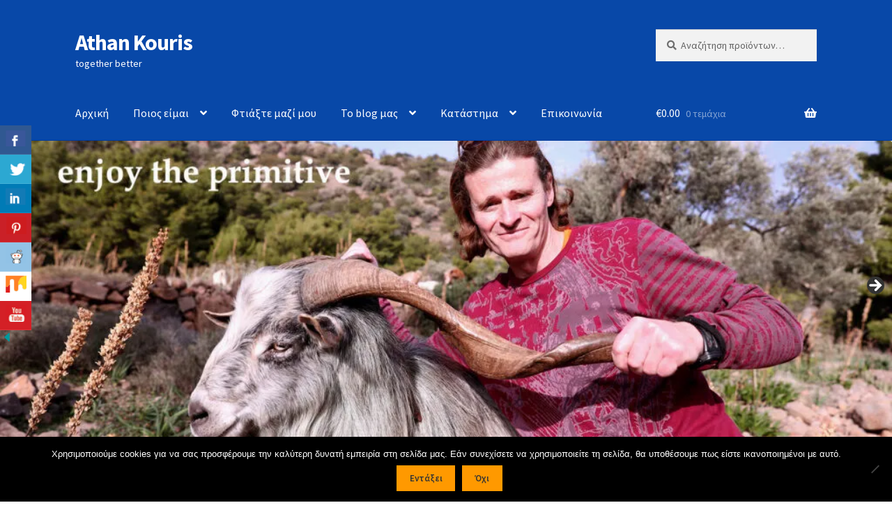

--- FILE ---
content_type: text/html; charset=UTF-8
request_url: https://kouris.net.gr/%CF%80%CF%85%CF%84%CE%B9%CE%AC-%CF%86%CF%85%CF%84%CE%B9%CE%BA%CE%AE%CF%82-%CF%80%CF%81%CE%BF%CE%AD%CE%BB%CE%B5%CF%85%CF%83%CE%B7%CF%82/
body_size: 80812
content:
<!doctype html>
<html lang="el">
<head>

<meta charset="utf-8"><meta name="viewport" content="width=device-width, initial-scale=1">
<link rel="profile" href="https://gmpg.org/xfn/11">
<link rel="pingback" href="https://kouris.net.gr/xmlrpc.php">
<style>#wpadminbar #wp-admin-bar-wccp_free_top_button .ab-icon:before{content:"\f160";color:#02CA02;top:3px;}#wpadminbar #wp-admin-bar-wccp_free_top_button .ab-icon{transform:rotate(45deg);}</style>
<meta name='robots' content='index, follow, max-image-preview:large, max-snippet:-1, max-video-preview:-1' />
<style>img:is([sizes="auto" i],[sizes^="auto," i]){contain-intrinsic-size:3000px 1500px}</style>
<script type="text/phast">window._wca = window._wca || [];</script>

<title>Όλα όσα θα θέλατε να ξέρετε για την πυτιά φυτικής προέλευσης - Athan Kouris</title>
<meta name="description" content="Δείτε τι είναι η πυτιά φυτικής προέλευσης. Από ποια φυτά προέρχεται η πυτιά φυτικής προέλευσης. Να γιατί η αγκινάρα μπορεί να πήξει το γάλα." />
<link rel="canonical" href="https://kouris.net.gr/πυτιά-φυτικής-προέλευσης/" />
<meta property="og:locale" content="el_GR" />
<meta property="og:type" content="article" />
<meta property="og:title" content="Όλα όσα θα θέλατε να ξέρετε για την πυτιά φυτικής προέλευσης - Athan Kouris" />
<meta property="og:description" content="Δείτε τι είναι η πυτιά φυτικής προέλευσης. Από ποια φυτά προέρχεται η πυτιά φυτικής προέλευσης. Να γιατί η αγκινάρα μπορεί να πήξει το γάλα." />
<meta property="og:url" content="https://kouris.net.gr/πυτιά-φυτικής-προέλευσης/" />
<meta property="og:site_name" content="Athan Kouris" />
<meta property="article:publisher" content="https://www.facebook.com/pages/category/Local-Service/-----317201558814927/" />
<meta property="article:published_time" content="2019-05-22T09:31:26+00:00" />
<meta property="article:modified_time" content="2025-08-03T09:55:06+00:00" />
<meta property="og:image" content="https://kouris.net.gr/wp-content/uploads/2019/12/525132_303782363048102_243588218_n-copy.jpg" />
<meta property="og:image:width" content="1013" />
<meta property="og:image:height" content="677" />
<meta property="og:image:type" content="image/jpeg" />
<meta name="author" content="admin" />
<meta name="twitter:card" content="summary_large_image" />
<meta name="twitter:label1" content="Συντάχθηκε από" />
<meta name="twitter:data1" content="admin" />
<meta name="twitter:label2" content="Εκτιμώμενος χρόνος ανάγνωσης" />
<meta name="twitter:data2" content="10 λεπτά" />
<script type="application/ld+json" class="yoast-schema-graph">{"@context":"https://schema.org","@graph":[{"@type":"Article","@id":"https://kouris.net.gr/%cf%80%cf%85%cf%84%ce%b9%ce%ac-%cf%86%cf%85%cf%84%ce%b9%ce%ba%ce%ae%cf%82-%cf%80%cf%81%ce%bf%ce%ad%ce%bb%ce%b5%cf%85%cf%83%ce%b7%cf%82/#article","isPartOf":{"@id":"https://kouris.net.gr/%cf%80%cf%85%cf%84%ce%b9%ce%ac-%cf%86%cf%85%cf%84%ce%b9%ce%ba%ce%ae%cf%82-%cf%80%cf%81%ce%bf%ce%ad%ce%bb%ce%b5%cf%85%cf%83%ce%b7%cf%82/"},"author":{"name":"admin","@id":"https://kouris.net.gr/#/schema/person/dc678e4a61ee328abbc934485000d170"},"headline":"Όλα όσα θα θέλατε να ξέρετε για την πυτιά φυτικής προέλευσης","datePublished":"2019-05-22T09:31:26+00:00","dateModified":"2025-08-03T09:55:06+00:00","mainEntityOfPage":{"@id":"https://kouris.net.gr/%cf%80%cf%85%cf%84%ce%b9%ce%ac-%cf%86%cf%85%cf%84%ce%b9%ce%ba%ce%ae%cf%82-%cf%80%cf%81%ce%bf%ce%ad%ce%bb%ce%b5%cf%85%cf%83%ce%b7%cf%82/"},"wordCount":258,"commentCount":0,"image":{"@id":"https://kouris.net.gr/%cf%80%cf%85%cf%84%ce%b9%ce%ac-%cf%86%cf%85%cf%84%ce%b9%ce%ba%ce%ae%cf%82-%cf%80%cf%81%ce%bf%ce%ad%ce%bb%ce%b5%cf%85%cf%83%ce%b7%cf%82/#primaryimage"},"thumbnailUrl":"https://i0.wp.com/kouris.net.gr/wp-content/uploads/2019/12/525132_303782363048102_243588218_n-copy.jpg?fit=1013%2C677&ssl=1","keywords":["Vegetable Rennet","πυτιά cardosin","πυτιά Cynara cardunculus","πυτιά cynarase","πυτιά τυροκόμησης χορτοφάγοι","πυτιά φυτικής προέλευσης","πυτιά χορτοφάγους","φυτική πυτιά ένζυμα"],"articleSection":["Πήξη γάλακτος","Πυτιά","Πυτιές"],"inLanguage":"el","potentialAction":[{"@type":"CommentAction","name":"Comment","target":["https://kouris.net.gr/%cf%80%cf%85%cf%84%ce%b9%ce%ac-%cf%86%cf%85%cf%84%ce%b9%ce%ba%ce%ae%cf%82-%cf%80%cf%81%ce%bf%ce%ad%ce%bb%ce%b5%cf%85%cf%83%ce%b7%cf%82/#respond"]}]},{"@type":"WebPage","@id":"https://kouris.net.gr/%cf%80%cf%85%cf%84%ce%b9%ce%ac-%cf%86%cf%85%cf%84%ce%b9%ce%ba%ce%ae%cf%82-%cf%80%cf%81%ce%bf%ce%ad%ce%bb%ce%b5%cf%85%cf%83%ce%b7%cf%82/","url":"https://kouris.net.gr/%cf%80%cf%85%cf%84%ce%b9%ce%ac-%cf%86%cf%85%cf%84%ce%b9%ce%ba%ce%ae%cf%82-%cf%80%cf%81%ce%bf%ce%ad%ce%bb%ce%b5%cf%85%cf%83%ce%b7%cf%82/","name":"Όλα όσα θα θέλατε να ξέρετε για την πυτιά φυτικής προέλευσης - Athan Kouris","isPartOf":{"@id":"https://kouris.net.gr/#website"},"primaryImageOfPage":{"@id":"https://kouris.net.gr/%cf%80%cf%85%cf%84%ce%b9%ce%ac-%cf%86%cf%85%cf%84%ce%b9%ce%ba%ce%ae%cf%82-%cf%80%cf%81%ce%bf%ce%ad%ce%bb%ce%b5%cf%85%cf%83%ce%b7%cf%82/#primaryimage"},"image":{"@id":"https://kouris.net.gr/%cf%80%cf%85%cf%84%ce%b9%ce%ac-%cf%86%cf%85%cf%84%ce%b9%ce%ba%ce%ae%cf%82-%cf%80%cf%81%ce%bf%ce%ad%ce%bb%ce%b5%cf%85%cf%83%ce%b7%cf%82/#primaryimage"},"thumbnailUrl":"https://i0.wp.com/kouris.net.gr/wp-content/uploads/2019/12/525132_303782363048102_243588218_n-copy.jpg?fit=1013%2C677&ssl=1","datePublished":"2019-05-22T09:31:26+00:00","dateModified":"2025-08-03T09:55:06+00:00","author":{"@id":"https://kouris.net.gr/#/schema/person/dc678e4a61ee328abbc934485000d170"},"description":"Δείτε τι είναι η πυτιά φυτικής προέλευσης. Από ποια φυτά προέρχεται η πυτιά φυτικής προέλευσης. Να γιατί η αγκινάρα μπορεί να πήξει το γάλα.","breadcrumb":{"@id":"https://kouris.net.gr/%cf%80%cf%85%cf%84%ce%b9%ce%ac-%cf%86%cf%85%cf%84%ce%b9%ce%ba%ce%ae%cf%82-%cf%80%cf%81%ce%bf%ce%ad%ce%bb%ce%b5%cf%85%cf%83%ce%b7%cf%82/#breadcrumb"},"inLanguage":"el","potentialAction":[{"@type":"ReadAction","target":["https://kouris.net.gr/%cf%80%cf%85%cf%84%ce%b9%ce%ac-%cf%86%cf%85%cf%84%ce%b9%ce%ba%ce%ae%cf%82-%cf%80%cf%81%ce%bf%ce%ad%ce%bb%ce%b5%cf%85%cf%83%ce%b7%cf%82/"]}]},{"@type":"ImageObject","inLanguage":"el","@id":"https://kouris.net.gr/%cf%80%cf%85%cf%84%ce%b9%ce%ac-%cf%86%cf%85%cf%84%ce%b9%ce%ba%ce%ae%cf%82-%cf%80%cf%81%ce%bf%ce%ad%ce%bb%ce%b5%cf%85%cf%83%ce%b7%cf%82/#primaryimage","url":"https://i0.wp.com/kouris.net.gr/wp-content/uploads/2019/12/525132_303782363048102_243588218_n-copy.jpg?fit=1013%2C677&ssl=1","contentUrl":"https://i0.wp.com/kouris.net.gr/wp-content/uploads/2019/12/525132_303782363048102_243588218_n-copy.jpg?fit=1013%2C677&ssl=1","width":1013,"height":677,"caption":"Το άνθος της αγκινάρας, Cynara cardunculus, χρησιμοποιείται, εδώ και αιώνες, ως πυτιά, για την παρασκευή εκλεκτών τυριών στην Ιβηρική χερσόνησο. Το άνθος της αγκινάρας, Cynara cardunculus,  αποτελεί την σημαντικότερη πηγή για την παρασκευή πυτιάς φυτικής προέλευσης, παγκοσμίως."},{"@type":"BreadcrumbList","@id":"https://kouris.net.gr/%cf%80%cf%85%cf%84%ce%b9%ce%ac-%cf%86%cf%85%cf%84%ce%b9%ce%ba%ce%ae%cf%82-%cf%80%cf%81%ce%bf%ce%ad%ce%bb%ce%b5%cf%85%cf%83%ce%b7%cf%82/#breadcrumb","itemListElement":[{"@type":"ListItem","position":1,"name":"Home","item":"https://kouris.net.gr/"},{"@type":"ListItem","position":2,"name":"Ιστολόγιο","item":"https://kouris.net.gr/%ce%b9%cf%83%cf%84%ce%bf%ce%bb%cf%8c%ce%b3%ce%b9%ce%bf/"},{"@type":"ListItem","position":3,"name":"Όλα όσα θα θέλατε να ξέρετε για την πυτιά φυτικής προέλευσης"}]},{"@type":"WebSite","@id":"https://kouris.net.gr/#website","url":"https://kouris.net.gr/","name":"Dairy Services","description":"together better","potentialAction":[{"@type":"SearchAction","target":{"@type":"EntryPoint","urlTemplate":"https://kouris.net.gr/?s={search_term_string}"},"query-input":{"@type":"PropertyValueSpecification","valueRequired":true,"valueName":"search_term_string"}}],"inLanguage":"el"},{"@type":"Person","@id":"https://kouris.net.gr/#/schema/person/dc678e4a61ee328abbc934485000d170","name":"admin","image":{"@type":"ImageObject","inLanguage":"el","@id":"https://kouris.net.gr/#/schema/person/image/","url":"https://secure.gravatar.com/avatar/0a8ce0f0163d576f5b4340caf18ac0866fb380985fb1c21822a72e8225491d69?s=96&d=wavatar&r=g","contentUrl":"https://secure.gravatar.com/avatar/0a8ce0f0163d576f5b4340caf18ac0866fb380985fb1c21822a72e8225491d69?s=96&d=wavatar&r=g","caption":"admin"}}]}</script>

<link rel='dns-prefetch' href='//stats.wp.com' />
<link rel='dns-prefetch' href='//fonts.googleapis.com' />
<link rel='preconnect' href='//i0.wp.com' />
<link rel='preconnect' href='//c0.wp.com' />
<link rel="alternate" type="application/rss+xml" title="Ροή RSS &raquo; Athan Kouris" href="https://kouris.net.gr/feed/" />
<link rel="alternate" type="application/rss+xml" title="Ροή Σχολίων &raquo; Athan Kouris" href="https://kouris.net.gr/comments/feed/" />
<link rel="alternate" type="application/rss+xml" title="Ροή Σχολίων Athan Kouris &raquo; Όλα όσα θα θέλατε να ξέρετε για την πυτιά φυτικής προέλευσης" href="https://kouris.net.gr/%cf%80%cf%85%cf%84%ce%b9%ce%ac-%cf%86%cf%85%cf%84%ce%b9%ce%ba%ce%ae%cf%82-%cf%80%cf%81%ce%bf%ce%ad%ce%bb%ce%b5%cf%85%cf%83%ce%b7%cf%82/feed/" />

<script src="//www.googletagmanager.com/gtag/js?id=G-83YG6P5R1Z"  data-cfasync="false" data-wpfc-render="false" data-phast-no-defer="" async></script>
<script data-cfasync="false" data-wpfc-render="false" data-phast-no-defer="">var mi_version='9.11.1';var mi_track_user=true;var mi_no_track_reason='';var MonsterInsightsDefaultLocations={"page_location":"https:\/\/kouris.net.gr\/%CF%80%CF%85%CF%84%CE%B9%CE%AC-%CF%86%CF%85%CF%84%CE%B9%CE%BA%CE%AE%CF%82-%CF%80%CF%81%CE%BF%CE%AD%CE%BB%CE%B5%CF%85%CF%83%CE%B7%CF%82\/"};if(typeof MonsterInsightsPrivacyGuardFilter==='function'){var MonsterInsightsLocations=(typeof MonsterInsightsExcludeQuery==='object')?MonsterInsightsPrivacyGuardFilter(MonsterInsightsExcludeQuery):MonsterInsightsPrivacyGuardFilter(MonsterInsightsDefaultLocations);}else{var MonsterInsightsLocations=(typeof MonsterInsightsExcludeQuery==='object')?MonsterInsightsExcludeQuery:MonsterInsightsDefaultLocations;}
var disableStrs=['ga-disable-G-83YG6P5R1Z',];function __gtagTrackerIsOptedOut(){for(var index=0;index<disableStrs.length;index++){if(document.cookie.indexOf(disableStrs[index]+'=true')>-1){return true;}}
return false;}
if(__gtagTrackerIsOptedOut()){for(var index=0;index<disableStrs.length;index++){window[disableStrs[index]]=true;}}
function __gtagTrackerOptout(){for(var index=0;index<disableStrs.length;index++){document.cookie=disableStrs[index]+'=true; expires=Thu, 31 Dec 2099 23:59:59 UTC; path=/';window[disableStrs[index]]=true;}}
if('undefined'===typeof gaOptout){function gaOptout(){__gtagTrackerOptout();}}
window.dataLayer=window.dataLayer||[];window.MonsterInsightsDualTracker={helpers:{},trackers:{},};if(mi_track_user){function __gtagDataLayer(){dataLayer.push(arguments);}
function __gtagTracker(type,name,parameters){if(!parameters){parameters={};}
if(parameters.send_to){__gtagDataLayer.apply(null,arguments);return;}
if(type==='event'){parameters.send_to=monsterinsights_frontend.v4_id;var hookName=name;if(typeof parameters['event_category']!=='undefined'){hookName=parameters['event_category']+':'+name;}
if(typeof MonsterInsightsDualTracker.trackers[hookName]!=='undefined'){MonsterInsightsDualTracker.trackers[hookName](parameters);}else{__gtagDataLayer('event',name,parameters);}}else{__gtagDataLayer.apply(null,arguments);}}
__gtagTracker('js',new Date());__gtagTracker('set',{'developer_id.dZGIzZG':true,});if(MonsterInsightsLocations.page_location){__gtagTracker('set',MonsterInsightsLocations);}
__gtagTracker('config','G-83YG6P5R1Z',{"forceSSL":"true","link_attribution":"true"});window.gtag=__gtagTracker;(function(){var noopfn=function(){return null;};var newtracker=function(){return new Tracker();};var Tracker=function(){return null;};var p=Tracker.prototype;p.get=noopfn;p.set=noopfn;p.send=function(){var args=Array.prototype.slice.call(arguments);args.unshift('send');__gaTracker.apply(null,args);};var __gaTracker=function(){var len=arguments.length;if(len===0){return;}
var f=arguments[len-1];if(typeof f!=='object'||f===null||typeof f.hitCallback!=='function'){if('send'===arguments[0]){var hitConverted,hitObject=false,action;if('event'===arguments[1]){if('undefined'!==typeof arguments[3]){hitObject={'eventAction':arguments[3],'eventCategory':arguments[2],'eventLabel':arguments[4],'value':arguments[5]?arguments[5]:1,}}}
if('pageview'===arguments[1]){if('undefined'!==typeof arguments[2]){hitObject={'eventAction':'page_view','page_path':arguments[2],}}}
if(typeof arguments[2]==='object'){hitObject=arguments[2];}
if(typeof arguments[5]==='object'){Object.assign(hitObject,arguments[5]);}
if('undefined'!==typeof arguments[1].hitType){hitObject=arguments[1];if('pageview'===hitObject.hitType){hitObject.eventAction='page_view';}}
if(hitObject){action='timing'===arguments[1].hitType?'timing_complete':hitObject.eventAction;hitConverted=mapArgs(hitObject);__gtagTracker('event',action,hitConverted);}}
return;}
function mapArgs(args){var arg,hit={};var gaMap={'eventCategory':'event_category','eventAction':'event_action','eventLabel':'event_label','eventValue':'event_value','nonInteraction':'non_interaction','timingCategory':'event_category','timingVar':'name','timingValue':'value','timingLabel':'event_label','page':'page_path','location':'page_location','title':'page_title','referrer':'page_referrer',};for(arg in args){if(!(!args.hasOwnProperty(arg)||!gaMap.hasOwnProperty(arg))){hit[gaMap[arg]]=args[arg];}else{hit[arg]=args[arg];}}
return hit;}
try{f.hitCallback();}catch(ex){}};__gaTracker.create=newtracker;__gaTracker.getByName=newtracker;__gaTracker.getAll=function(){return[];};__gaTracker.remove=noopfn;__gaTracker.loaded=true;window['__gaTracker']=__gaTracker;})();}else{console.log("");(function(){function __gtagTracker(){return null;}
window['__gtagTracker']=__gtagTracker;window['gtag']=__gtagTracker;})();}</script>

<script type="text/phast">window._wpemojiSettings={"baseUrl":"https:\/\/s.w.org\/images\/core\/emoji\/16.0.1\/72x72\/","ext":".png","svgUrl":"https:\/\/s.w.org\/images\/core\/emoji\/16.0.1\/svg\/","svgExt":".svg","source":{"concatemoji":"https:\/\/kouris.net.gr\/wp-includes\/js\/wp-emoji-release.min.js"}};

!function(s,n){var o,i,e;function c(e){try{var t={supportTests:e,timestamp:(new Date).valueOf()};sessionStorage.setItem(o,JSON.stringify(t))}catch(e){}}function p(e,t,n){e.clearRect(0,0,e.canvas.width,e.canvas.height),e.fillText(t,0,0);var t=new Uint32Array(e.getImageData(0,0,e.canvas.width,e.canvas.height).data),a=(e.clearRect(0,0,e.canvas.width,e.canvas.height),e.fillText(n,0,0),new Uint32Array(e.getImageData(0,0,e.canvas.width,e.canvas.height).data));return t.every(function(e,t){return e===a[t]})}function u(e,t){e.clearRect(0,0,e.canvas.width,e.canvas.height),e.fillText(t,0,0);for(var n=e.getImageData(16,16,1,1),a=0;a<n.data.length;a++)if(0!==n.data[a])return!1;return!0}function f(e,t,n,a){switch(t){case"flag":return n(e,"\ud83c\udff3\ufe0f\u200d\u26a7\ufe0f","\ud83c\udff3\ufe0f\u200b\u26a7\ufe0f")?!1:!n(e,"\ud83c\udde8\ud83c\uddf6","\ud83c\udde8\u200b\ud83c\uddf6")&&!n(e,"\ud83c\udff4\udb40\udc67\udb40\udc62\udb40\udc65\udb40\udc6e\udb40\udc67\udb40\udc7f","\ud83c\udff4\u200b\udb40\udc67\u200b\udb40\udc62\u200b\udb40\udc65\u200b\udb40\udc6e\u200b\udb40\udc67\u200b\udb40\udc7f");case"emoji":return!a(e,"\ud83e\udedf")}return!1}function g(e,t,n,a){var r="undefined"!=typeof WorkerGlobalScope&&self instanceof WorkerGlobalScope?new OffscreenCanvas(300,150):s.createElement("canvas"),o=r.getContext("2d",{willReadFrequently:!0}),i=(o.textBaseline="top",o.font="600 32px Arial",{});return e.forEach(function(e){i[e]=t(o,e,n,a)}),i}function t(e){var t=s.createElement("script");t.src=e,t.defer=!0,s.head.appendChild(t)}"undefined"!=typeof Promise&&(o="wpEmojiSettingsSupports",i=["flag","emoji"],n.supports={everything:!0,everythingExceptFlag:!0},e=new Promise(function(e){s.addEventListener("DOMContentLoaded",e,{once:!0})}),new Promise(function(t){var n=function(){try{var e=JSON.parse(sessionStorage.getItem(o));if("object"==typeof e&&"number"==typeof e.timestamp&&(new Date).valueOf()<e.timestamp+604800&&"object"==typeof e.supportTests)return e.supportTests}catch(e){}return null}();if(!n){if("undefined"!=typeof Worker&&"undefined"!=typeof OffscreenCanvas&&"undefined"!=typeof URL&&URL.createObjectURL&&"undefined"!=typeof Blob)try{var e="postMessage("+g.toString()+"("+[JSON.stringify(i),f.toString(),p.toString(),u.toString()].join(",")+"));",a=new Blob([e],{type:"text/javascript"}),r=new Worker(URL.createObjectURL(a),{name:"wpTestEmojiSupports"});return void(r.onmessage=function(e){c(n=e.data),r.terminate(),t(n)})}catch(e){}c(n=g(i,f,p,u))}t(n)}).then(function(e){for(var t in e)n.supports[t]=e[t],n.supports.everything=n.supports.everything&&n.supports[t],"flag"!==t&&(n.supports.everythingExceptFlag=n.supports.everythingExceptFlag&&n.supports[t]);n.supports.everythingExceptFlag=n.supports.everythingExceptFlag&&!n.supports.flag,n.DOMReady=!1,n.readyCallback=function(){n.DOMReady=!0}}).then(function(){return e}).then(function(){var e;n.supports.everything||(n.readyCallback(),(e=n.source||{}).concatemoji?t(e.concatemoji):e.wpemoji&&e.twemoji&&(t(e.twemoji),t(e.wpemoji)))}))}((window,document),window._wpemojiSettings);</script>
<style id="wp-emoji-styles-inline-css">img.wp-smiley,img.emoji{display:inline !important;border:none !important;box-shadow:none !important;height:1em !important;width:1em !important;margin:0 0.07em !important;vertical-align:-0.1em !important;background:none !important;padding:0 !important;}</style>
<link rel='stylesheet' id='wp-block-library-css' href='https://c0.wp.com/c/6.8.3/wp-includes/css/dist/block-library/style.min.css' media='all' />
<style id="wp-block-library-theme-inline-css">.wp-block-audio :where(figcaption){color:#555;font-size:13px;text-align:center}.is-dark-theme .wp-block-audio :where(figcaption){color:#ffffffa6}.wp-block-audio{margin:0 0 1em}.wp-block-code{border:1px solid #ccc;border-radius:4px;font-family:Menlo,Consolas,monaco,monospace;padding:.8em 1em}.wp-block-embed :where(figcaption){color:#555;font-size:13px;text-align:center}.is-dark-theme .wp-block-embed :where(figcaption){color:#ffffffa6}.wp-block-embed{margin:0 0 1em}.blocks-gallery-caption{color:#555;font-size:13px;text-align:center}.is-dark-theme .blocks-gallery-caption{color:#ffffffa6}:root :where(.wp-block-image figcaption){color:#555;font-size:13px;text-align:center}.is-dark-theme :root :where(.wp-block-image figcaption){color:#ffffffa6}.wp-block-image{margin:0 0 1em}.wp-block-pullquote{border-bottom:4px solid;border-top:4px solid;color:currentColor;margin-bottom:1.75em}.wp-block-pullquote cite,.wp-block-pullquote footer,.wp-block-pullquote__citation{color:currentColor;font-size:.8125em;font-style:normal;text-transform:uppercase}.wp-block-quote{border-left:.25em solid;margin:0 0 1.75em;padding-left:1em}.wp-block-quote cite,.wp-block-quote footer{color:currentColor;font-size:.8125em;font-style:normal;position:relative}.wp-block-quote:where(.has-text-align-right){border-left:none;border-right:.25em solid;padding-left:0;padding-right:1em}.wp-block-quote:where(.has-text-align-center){border:none;padding-left:0}.wp-block-quote.is-large,.wp-block-quote.is-style-large,.wp-block-quote:where(.is-style-plain){border:none}.wp-block-search .wp-block-search__label{font-weight:700}.wp-block-search__button{border:1px solid #ccc;padding:.375em .625em}:where(.wp-block-group.has-background){padding:1.25em 2.375em}.wp-block-separator.has-css-opacity{opacity:.4}.wp-block-separator{border:none;border-bottom:2px solid;margin-left:auto;margin-right:auto}.wp-block-separator.has-alpha-channel-opacity{opacity:1}.wp-block-separator:not(.is-style-wide):not(.is-style-dots){width:100px}.wp-block-separator.has-background:not(.is-style-dots){border-bottom:none;height:1px}.wp-block-separator.has-background:not(.is-style-wide):not(.is-style-dots){height:2px}.wp-block-table{margin:0 0 1em}.wp-block-table td,.wp-block-table th{word-break:normal}.wp-block-table :where(figcaption){color:#555;font-size:13px;text-align:center}.is-dark-theme .wp-block-table :where(figcaption){color:#ffffffa6}.wp-block-video :where(figcaption){color:#555;font-size:13px;text-align:center}.is-dark-theme .wp-block-video :where(figcaption){color:#ffffffa6}.wp-block-video{margin:0 0 1em}:root :where(.wp-block-template-part.has-background){margin-bottom:0;margin-top:0;padding:1.25em 2.375em}</style>
<style id="classic-theme-styles-inline-css">.wp-block-button__link{color:#fff;background-color:#32373c;border-radius:9999px;box-shadow:none;text-decoration:none;padding:calc(.667em + 2px) calc(1.333em + 2px);font-size:1.125em}.wp-block-file__button{background:#32373c;color:#fff;text-decoration:none}</style>
<style id="pdfemb-pdf-embedder-viewer-style-inline-css">.wp-block-pdfemb-pdf-embedder-viewer{max-width:none}</style>
<link rel='stylesheet' id='mediaelement-css' href='https://c0.wp.com/c/6.8.3/wp-includes/js/mediaelement/mediaelementplayer-legacy.min.css' media='all' />
<link rel='stylesheet' id='wp-mediaelement-css' href='https://c0.wp.com/c/6.8.3/wp-includes/js/mediaelement/wp-mediaelement.min.css' media='all' />
<style id="jetpack-sharing-buttons-style-inline-css">.jetpack-sharing-buttons__services-list{display:flex;flex-direction:row;flex-wrap:wrap;gap:0;list-style-type:none;margin:5px;padding:0}.jetpack-sharing-buttons__services-list.has-small-icon-size{font-size:12px}.jetpack-sharing-buttons__services-list.has-normal-icon-size{font-size:16px}.jetpack-sharing-buttons__services-list.has-large-icon-size{font-size:24px}.jetpack-sharing-buttons__services-list.has-huge-icon-size{font-size:36px}@media print{.jetpack-sharing-buttons__services-list{display:none!important}}.editor-styles-wrapper .wp-block-jetpack-sharing-buttons{gap:0;padding-inline-start:0}ul.jetpack-sharing-buttons__services-list.has-background{padding:1.25em 2.375em}</style>
<style data-phast-original-src="https://kouris.net.gr/wp-content/themes/storefront/assets/css/base/gutenberg-blocks.css" data-phast-params='{"ref":"9Cwmtue1WC4"}'>@media(min-width:66.4989378333em){}@media(min-width:66.4989378333em){}@media(min-width:66.4989378333em){}.home.page-template-template-fullwidth .hentry .entry-content h2+.woocommerce,.home.page-template-template-fullwidth .hentry .entry-content h2+[class*=wp-block-woocommerce-]{margin-top:2.2906835em}@media(min-width:600px){.hentry .entry-content .wp-block-latest-posts.columns-2 li:nth-of-type(2n),.editor-styles-wrapper .wp-block-latest-posts.columns-2 li:nth-of-type(2n){margin-right:0}.hentry .entry-content .wp-block-latest-posts.columns-3 li:nth-of-type(3n),.editor-styles-wrapper .wp-block-latest-posts.columns-3 li:nth-of-type(3n){margin-right:0}.hentry .entry-content .wp-block-latest-posts.columns-4 li:nth-of-type(4n),.editor-styles-wrapper .wp-block-latest-posts.columns-4 li:nth-of-type(4n){margin-right:0}.hentry .entry-content .wp-block-latest-posts.columns-5 li:nth-of-type(5n),.editor-styles-wrapper .wp-block-latest-posts.columns-5 li:nth-of-type(5n){margin-right:0}.hentry .entry-content .wp-block-latest-posts.columns-6 li:nth-of-type(6n),.editor-styles-wrapper .wp-block-latest-posts.columns-6 li:nth-of-type(6n){margin-right:0}body:not(.page-template-template-fullwidth-php):not(.storefront-full-width-content) .hentry .entry-content .wp-block-latest-posts.columns-2 li,body:not(.page-template-template-fullwidth-php):not(.storefront-full-width-content) .editor-styles-wrapper .wp-block-latest-posts.columns-2 li{margin-right:5.8823529412%;width:34.7826086957%}body:not(.page-template-template-fullwidth-php):not(.storefront-full-width-content) .hentry .entry-content .wp-block-latest-posts.columns-2 li:nth-of-type(2n),body:not(.page-template-template-fullwidth-php):not(.storefront-full-width-content) .editor-styles-wrapper .wp-block-latest-posts.columns-2 li:nth-of-type(2n){margin-right:0}body:not(.page-template-template-fullwidth-php):not(.storefront-full-width-content) .hentry .entry-content .wp-block-latest-posts.columns-3 li,body:not(.page-template-template-fullwidth-php):not(.storefront-full-width-content) .editor-styles-wrapper .wp-block-latest-posts.columns-3 li{margin-right:5.8823529412%;width:21.7391304348%}body:not(.page-template-template-fullwidth-php):not(.storefront-full-width-content) .hentry .entry-content .wp-block-latest-posts.columns-3 li:nth-of-type(3n),body:not(.page-template-template-fullwidth-php):not(.storefront-full-width-content) .editor-styles-wrapper .wp-block-latest-posts.columns-3 li:nth-of-type(3n){margin-right:0}body:not(.page-template-template-fullwidth-php):not(.storefront-full-width-content) .hentry .entry-content .wp-block-latest-posts.columns-4 li,body:not(.page-template-template-fullwidth-php):not(.storefront-full-width-content) .editor-styles-wrapper .wp-block-latest-posts.columns-4 li{margin-right:5.8823529412%;width:15.2173913043%}body:not(.page-template-template-fullwidth-php):not(.storefront-full-width-content) .hentry .entry-content .wp-block-latest-posts.columns-4 li:nth-of-type(4n),body:not(.page-template-template-fullwidth-php):not(.storefront-full-width-content) .editor-styles-wrapper .wp-block-latest-posts.columns-4 li:nth-of-type(4n){margin-right:0}body:not(.page-template-template-fullwidth-php):not(.storefront-full-width-content) .hentry .entry-content .wp-block-latest-posts.columns-5 li,body:not(.page-template-template-fullwidth-php):not(.storefront-full-width-content) .editor-styles-wrapper .wp-block-latest-posts.columns-5 li{margin-right:5.8823529412%;width:11.3043478261%}body:not(.page-template-template-fullwidth-php):not(.storefront-full-width-content) .hentry .entry-content .wp-block-latest-posts.columns-5 li:nth-of-type(5n),body:not(.page-template-template-fullwidth-php):not(.storefront-full-width-content) .editor-styles-wrapper .wp-block-latest-posts.columns-5 li:nth-of-type(5n){margin-right:0}body:not(.page-template-template-fullwidth-php):not(.storefront-full-width-content) .hentry .entry-content .wp-block-latest-posts.columns-6 li,body:not(.page-template-template-fullwidth-php):not(.storefront-full-width-content) .editor-styles-wrapper .wp-block-latest-posts.columns-6 li{margin-right:5.8823529412%;width:8.6956521739%}body:not(.page-template-template-fullwidth-php):not(.storefront-full-width-content) .hentry .entry-content .wp-block-latest-posts.columns-6 li:nth-of-type(6n),body:not(.page-template-template-fullwidth-php):not(.storefront-full-width-content) .editor-styles-wrapper .wp-block-latest-posts.columns-6 li:nth-of-type(6n){margin-right:0}}.hentry .entry-content p.has-drop-cap:not(:focus)::first-letter,.editor-styles-wrapper p.has-drop-cap:not(:focus)::first-letter{margin:.15em .3819820591em 0 0;font-size:4.235801032em;font-weight:300;line-height:.618}.hentry .entry-content div.wp-block-image:not(.block-editor-media-placeholder),.editor-styles-wrapper div.wp-block-image:not(.block-editor-media-placeholder){display:inline}.hentry .entry-content div.wp-block-image:not(.block-editor-media-placeholder) figure,.editor-styles-wrapper div.wp-block-image:not(.block-editor-media-placeholder) figure{margin-bottom:1.41575em}.hentry .entry-content div.wp-block-image:not(.block-editor-media-placeholder) .alignleft,.editor-styles-wrapper div.wp-block-image:not(.block-editor-media-placeholder) .alignleft{margin-right:2.617924em}.hentry .entry-content div.wp-block-image:not(.block-editor-media-placeholder) .alignright,.editor-styles-wrapper div.wp-block-image:not(.block-editor-media-placeholder) .alignright{margin-left:2.617924em}.hentry .entry-content div.wp-block-image:not(.block-editor-media-placeholder) figcaption,.editor-styles-wrapper div.wp-block-image:not(.block-editor-media-placeholder) figcaption{margin:0;padding:.875em 0;font-size:.875em;font-style:italic}@media(min-width:568px){}@media(min-width:768px){}.hentry .entry-content .wp-block-cover .wp-block-cover__inner-container *:nth-last-child(-n+1),.editor-styles-wrapper .wp-block-cover .wp-block-cover__inner-container *:nth-last-child(-n+1){margin-bottom:0}.hentry .entry-content .wp-block-cover .wp-block-cover__inner-container p:not(.has-small-font-size):not(.has-medium-font-size):not(.has-large-font-size):not(.has-huge-font-size),.editor-styles-wrapper .wp-block-cover .wp-block-cover__inner-container p:not(.has-small-font-size):not(.has-medium-font-size):not(.has-large-font-size):not(.has-huge-font-size){font-size:1.1em}.hentry .entry-content .wp-block-cover .wp-block-cover__inner-container p:not(.has-text-color),.editor-styles-wrapper .wp-block-cover .wp-block-cover__inner-container p:not(.has-text-color){color:#fff}@media(min-width:568px){}@media(min-width:768px){}@media(min-width:66.4989378333em){}.hentry .entry-content .wp-block-gallery .blocks-gallery-image:nth-of-type(even),.hentry .entry-content .wp-block-gallery .blocks-gallery-item:nth-of-type(even),.editor-styles-wrapper .wp-block-gallery .blocks-gallery-image:nth-of-type(even),.editor-styles-wrapper .wp-block-gallery .blocks-gallery-item:nth-of-type(even){margin-right:0}@media(min-width:600px){.hentry .entry-content .wp-block-gallery.columns-2 .blocks-gallery-image:nth-of-type(2n),.hentry .entry-content .wp-block-gallery.columns-2 .blocks-gallery-item:nth-of-type(2n),.editor-styles-wrapper .wp-block-gallery.columns-2 .blocks-gallery-image:nth-of-type(2n),.editor-styles-wrapper .wp-block-gallery.columns-2 .blocks-gallery-item:nth-of-type(2n){margin-right:0}.hentry .entry-content .wp-block-gallery.columns-3 .blocks-gallery-image:nth-of-type(3n),.hentry .entry-content .wp-block-gallery.columns-3 .blocks-gallery-item:nth-of-type(3n),.editor-styles-wrapper .wp-block-gallery.columns-3 .blocks-gallery-image:nth-of-type(3n),.editor-styles-wrapper .wp-block-gallery.columns-3 .blocks-gallery-item:nth-of-type(3n){margin-right:0}.hentry .entry-content .wp-block-gallery.columns-4 .blocks-gallery-image:nth-of-type(4n),.hentry .entry-content .wp-block-gallery.columns-4 .blocks-gallery-item:nth-of-type(4n),.editor-styles-wrapper .wp-block-gallery.columns-4 .blocks-gallery-image:nth-of-type(4n),.editor-styles-wrapper .wp-block-gallery.columns-4 .blocks-gallery-item:nth-of-type(4n){margin-right:0}.hentry .entry-content .wp-block-gallery.columns-5 .blocks-gallery-image:nth-of-type(5n),.hentry .entry-content .wp-block-gallery.columns-5 .blocks-gallery-item:nth-of-type(5n),.editor-styles-wrapper .wp-block-gallery.columns-5 .blocks-gallery-image:nth-of-type(5n),.editor-styles-wrapper .wp-block-gallery.columns-5 .blocks-gallery-item:nth-of-type(5n){margin-right:0}.hentry .entry-content .wp-block-gallery.columns-6 .blocks-gallery-image:nth-of-type(6n),.hentry .entry-content .wp-block-gallery.columns-6 .blocks-gallery-item:nth-of-type(6n),.editor-styles-wrapper .wp-block-gallery.columns-6 .blocks-gallery-image:nth-of-type(6n),.editor-styles-wrapper .wp-block-gallery.columns-6 .blocks-gallery-item:nth-of-type(6n){margin-right:0}.hentry .entry-content .wp-block-gallery.columns-7 .blocks-gallery-image:nth-of-type(7n),.hentry .entry-content .wp-block-gallery.columns-7 .blocks-gallery-item:nth-of-type(7n),.editor-styles-wrapper .wp-block-gallery.columns-7 .blocks-gallery-image:nth-of-type(7n),.editor-styles-wrapper .wp-block-gallery.columns-7 .blocks-gallery-item:nth-of-type(7n){margin-right:0}.hentry .entry-content .wp-block-gallery.columns-8 .blocks-gallery-image:nth-of-type(8n),.hentry .entry-content .wp-block-gallery.columns-8 .blocks-gallery-item:nth-of-type(8n),.editor-styles-wrapper .wp-block-gallery.columns-8 .blocks-gallery-image:nth-of-type(8n),.editor-styles-wrapper .wp-block-gallery.columns-8 .blocks-gallery-item:nth-of-type(8n){margin-right:0}body:not(.page-template-template-fullwidth-php):not(.storefront-full-width-content) .hentry .entry-content .wp-block-gallery .blocks-gallery-image,body:not(.page-template-template-fullwidth-php):not(.storefront-full-width-content) .hentry .entry-content .wp-block-gallery .blocks-gallery-item,body:not(.page-template-template-fullwidth-php):not(.storefront-full-width-content) .editor-styles-wrapper .wp-block-gallery .blocks-gallery-image,body:not(.page-template-template-fullwidth-php):not(.storefront-full-width-content) .editor-styles-wrapper .wp-block-gallery .blocks-gallery-item{margin-bottom:5.8823529412%;margin-right:5.8823529412%}body:not(.page-template-template-fullwidth-php):not(.storefront-full-width-content) .hentry .entry-content .wp-block-gallery.columns-2 .blocks-gallery-image,body:not(.page-template-template-fullwidth-php):not(.storefront-full-width-content) .hentry .entry-content .wp-block-gallery.columns-2 .blocks-gallery-item,body:not(.page-template-template-fullwidth-php):not(.storefront-full-width-content) .editor-styles-wrapper .wp-block-gallery.columns-2 .blocks-gallery-image,body:not(.page-template-template-fullwidth-php):not(.storefront-full-width-content) .editor-styles-wrapper .wp-block-gallery.columns-2 .blocks-gallery-item{margin-right:5.8823529412%;width:47.0588235294%}body:not(.page-template-template-fullwidth-php):not(.storefront-full-width-content) .hentry .entry-content .wp-block-gallery.columns-2 .blocks-gallery-image:nth-of-type(2n),body:not(.page-template-template-fullwidth-php):not(.storefront-full-width-content) .hentry .entry-content .wp-block-gallery.columns-2 .blocks-gallery-item:nth-of-type(2n),body:not(.page-template-template-fullwidth-php):not(.storefront-full-width-content) .editor-styles-wrapper .wp-block-gallery.columns-2 .blocks-gallery-image:nth-of-type(2n),body:not(.page-template-template-fullwidth-php):not(.storefront-full-width-content) .editor-styles-wrapper .wp-block-gallery.columns-2 .blocks-gallery-item:nth-of-type(2n){margin-right:0}body:not(.page-template-template-fullwidth-php):not(.storefront-full-width-content) .hentry .entry-content .wp-block-gallery.columns-3 .blocks-gallery-image,body:not(.page-template-template-fullwidth-php):not(.storefront-full-width-content) .hentry .entry-content .wp-block-gallery.columns-3 .blocks-gallery-item,body:not(.page-template-template-fullwidth-php):not(.storefront-full-width-content) .editor-styles-wrapper .wp-block-gallery.columns-3 .blocks-gallery-image,body:not(.page-template-template-fullwidth-php):not(.storefront-full-width-content) .editor-styles-wrapper .wp-block-gallery.columns-3 .blocks-gallery-item{margin-right:5.8823529412%;width:29.4117647059%}body:not(.page-template-template-fullwidth-php):not(.storefront-full-width-content) .hentry .entry-content .wp-block-gallery.columns-3 .blocks-gallery-image:nth-of-type(3n),body:not(.page-template-template-fullwidth-php):not(.storefront-full-width-content) .hentry .entry-content .wp-block-gallery.columns-3 .blocks-gallery-item:nth-of-type(3n),body:not(.page-template-template-fullwidth-php):not(.storefront-full-width-content) .editor-styles-wrapper .wp-block-gallery.columns-3 .blocks-gallery-image:nth-of-type(3n),body:not(.page-template-template-fullwidth-php):not(.storefront-full-width-content) .editor-styles-wrapper .wp-block-gallery.columns-3 .blocks-gallery-item:nth-of-type(3n){margin-right:0}body:not(.page-template-template-fullwidth-php):not(.storefront-full-width-content) .hentry .entry-content .wp-block-gallery.columns-4 .blocks-gallery-image,body:not(.page-template-template-fullwidth-php):not(.storefront-full-width-content) .hentry .entry-content .wp-block-gallery.columns-4 .blocks-gallery-item,body:not(.page-template-template-fullwidth-php):not(.storefront-full-width-content) .editor-styles-wrapper .wp-block-gallery.columns-4 .blocks-gallery-image,body:not(.page-template-template-fullwidth-php):not(.storefront-full-width-content) .editor-styles-wrapper .wp-block-gallery.columns-4 .blocks-gallery-item{margin-right:5.8823529412%;width:20.5882352941%}body:not(.page-template-template-fullwidth-php):not(.storefront-full-width-content) .hentry .entry-content .wp-block-gallery.columns-4 .blocks-gallery-image:nth-of-type(4n),body:not(.page-template-template-fullwidth-php):not(.storefront-full-width-content) .hentry .entry-content .wp-block-gallery.columns-4 .blocks-gallery-item:nth-of-type(4n),body:not(.page-template-template-fullwidth-php):not(.storefront-full-width-content) .editor-styles-wrapper .wp-block-gallery.columns-4 .blocks-gallery-image:nth-of-type(4n),body:not(.page-template-template-fullwidth-php):not(.storefront-full-width-content) .editor-styles-wrapper .wp-block-gallery.columns-4 .blocks-gallery-item:nth-of-type(4n){margin-right:0}body:not(.page-template-template-fullwidth-php):not(.storefront-full-width-content) .hentry .entry-content .wp-block-gallery.columns-5 .blocks-gallery-image,body:not(.page-template-template-fullwidth-php):not(.storefront-full-width-content) .hentry .entry-content .wp-block-gallery.columns-5 .blocks-gallery-item,body:not(.page-template-template-fullwidth-php):not(.storefront-full-width-content) .editor-styles-wrapper .wp-block-gallery.columns-5 .blocks-gallery-image,body:not(.page-template-template-fullwidth-php):not(.storefront-full-width-content) .editor-styles-wrapper .wp-block-gallery.columns-5 .blocks-gallery-item{margin-right:5.8823529412%;width:15.2941176471%}body:not(.page-template-template-fullwidth-php):not(.storefront-full-width-content) .hentry .entry-content .wp-block-gallery.columns-5 .blocks-gallery-image:nth-of-type(5n),body:not(.page-template-template-fullwidth-php):not(.storefront-full-width-content) .hentry .entry-content .wp-block-gallery.columns-5 .blocks-gallery-item:nth-of-type(5n),body:not(.page-template-template-fullwidth-php):not(.storefront-full-width-content) .editor-styles-wrapper .wp-block-gallery.columns-5 .blocks-gallery-image:nth-of-type(5n),body:not(.page-template-template-fullwidth-php):not(.storefront-full-width-content) .editor-styles-wrapper .wp-block-gallery.columns-5 .blocks-gallery-item:nth-of-type(5n){margin-right:0}body:not(.page-template-template-fullwidth-php):not(.storefront-full-width-content) .hentry .entry-content .wp-block-gallery.columns-6 .blocks-gallery-image,body:not(.page-template-template-fullwidth-php):not(.storefront-full-width-content) .hentry .entry-content .wp-block-gallery.columns-6 .blocks-gallery-item,body:not(.page-template-template-fullwidth-php):not(.storefront-full-width-content) .editor-styles-wrapper .wp-block-gallery.columns-6 .blocks-gallery-image,body:not(.page-template-template-fullwidth-php):not(.storefront-full-width-content) .editor-styles-wrapper .wp-block-gallery.columns-6 .blocks-gallery-item{margin-right:5.8823529412%;width:11.7647058824%}body:not(.page-template-template-fullwidth-php):not(.storefront-full-width-content) .hentry .entry-content .wp-block-gallery.columns-6 .blocks-gallery-image:nth-of-type(6n),body:not(.page-template-template-fullwidth-php):not(.storefront-full-width-content) .hentry .entry-content .wp-block-gallery.columns-6 .blocks-gallery-item:nth-of-type(6n),body:not(.page-template-template-fullwidth-php):not(.storefront-full-width-content) .editor-styles-wrapper .wp-block-gallery.columns-6 .blocks-gallery-image:nth-of-type(6n),body:not(.page-template-template-fullwidth-php):not(.storefront-full-width-content) .editor-styles-wrapper .wp-block-gallery.columns-6 .blocks-gallery-item:nth-of-type(6n){margin-right:0}body:not(.page-template-template-fullwidth-php):not(.storefront-full-width-content) .hentry .entry-content .wp-block-gallery.columns-7 .blocks-gallery-image,body:not(.page-template-template-fullwidth-php):not(.storefront-full-width-content) .hentry .entry-content .wp-block-gallery.columns-7 .blocks-gallery-item,body:not(.page-template-template-fullwidth-php):not(.storefront-full-width-content) .editor-styles-wrapper .wp-block-gallery.columns-7 .blocks-gallery-image,body:not(.page-template-template-fullwidth-php):not(.storefront-full-width-content) .editor-styles-wrapper .wp-block-gallery.columns-7 .blocks-gallery-item{margin-right:5.8823529412%;width:9.243697479%}body:not(.page-template-template-fullwidth-php):not(.storefront-full-width-content) .hentry .entry-content .wp-block-gallery.columns-7 .blocks-gallery-image:nth-of-type(7n),body:not(.page-template-template-fullwidth-php):not(.storefront-full-width-content) .hentry .entry-content .wp-block-gallery.columns-7 .blocks-gallery-item:nth-of-type(7n),body:not(.page-template-template-fullwidth-php):not(.storefront-full-width-content) .editor-styles-wrapper .wp-block-gallery.columns-7 .blocks-gallery-image:nth-of-type(7n),body:not(.page-template-template-fullwidth-php):not(.storefront-full-width-content) .editor-styles-wrapper .wp-block-gallery.columns-7 .blocks-gallery-item:nth-of-type(7n){margin-right:0}body:not(.page-template-template-fullwidth-php):not(.storefront-full-width-content) .hentry .entry-content .wp-block-gallery.columns-8 .blocks-gallery-image,body:not(.page-template-template-fullwidth-php):not(.storefront-full-width-content) .hentry .entry-content .wp-block-gallery.columns-8 .blocks-gallery-item,body:not(.page-template-template-fullwidth-php):not(.storefront-full-width-content) .editor-styles-wrapper .wp-block-gallery.columns-8 .blocks-gallery-image,body:not(.page-template-template-fullwidth-php):not(.storefront-full-width-content) .editor-styles-wrapper .wp-block-gallery.columns-8 .blocks-gallery-item{margin-right:5.8823529412%;width:7.3529411765%}body:not(.page-template-template-fullwidth-php):not(.storefront-full-width-content) .hentry .entry-content .wp-block-gallery.columns-8 .blocks-gallery-image:nth-of-type(8n),body:not(.page-template-template-fullwidth-php):not(.storefront-full-width-content) .hentry .entry-content .wp-block-gallery.columns-8 .blocks-gallery-item:nth-of-type(8n),body:not(.page-template-template-fullwidth-php):not(.storefront-full-width-content) .editor-styles-wrapper .wp-block-gallery.columns-8 .blocks-gallery-image:nth-of-type(8n),body:not(.page-template-template-fullwidth-php):not(.storefront-full-width-content) .editor-styles-wrapper .wp-block-gallery.columns-8 .blocks-gallery-item:nth-of-type(8n){margin-right:0}}.hentry .entry-content .wp-block-separator:not(.is-style-wide):not(.is-style-dots),.editor-styles-wrapper .wp-block-separator:not(.is-style-wide):not(.is-style-dots){max-width:10%}@media(min-width:600px){.hentry .entry-content .wp-block-columns .wp-block-column:not(:last-child),.editor-styles-wrapper .wp-block-columns .wp-block-column:not(:last-child){margin-right:0}.hentry .entry-content .wp-block-columns .wp-block-column:nth-of-type(even),.editor-styles-wrapper .wp-block-columns .wp-block-column:nth-of-type(even){padding-right:0}body:not(.page-template-template-fullwidth-php):not(.storefront-full-width-content) .hentry .entry-content .wp-block-columns .wp-block-column,body:not(.page-template-template-fullwidth-php):not(.storefront-full-width-content) .editor-styles-wrapper .wp-block-columns .wp-block-column{padding-right:5.8823529412%}body:not(.page-template-template-fullwidth-php):not(.storefront-full-width-content) .hentry .entry-content .wp-block-columns .wp-block-column:nth-of-type(even),body:not(.page-template-template-fullwidth-php):not(.storefront-full-width-content) .editor-styles-wrapper .wp-block-columns .wp-block-column:nth-of-type(even){padding-right:0}}@media(min-width:782px){.hentry .entry-content .wp-block-columns.has-2-columns .wp-block-column:nth-of-type(2n),.editor-styles-wrapper .wp-block-columns.has-2-columns .wp-block-column:nth-of-type(2n){margin-right:0}.hentry .entry-content .wp-block-columns.has-3-columns .wp-block-column:nth-of-type(3n),.editor-styles-wrapper .wp-block-columns.has-3-columns .wp-block-column:nth-of-type(3n){margin-right:0}.hentry .entry-content .wp-block-columns.has-4-columns .wp-block-column:nth-of-type(4n),.editor-styles-wrapper .wp-block-columns.has-4-columns .wp-block-column:nth-of-type(4n){margin-right:0}.hentry .entry-content .wp-block-columns.has-5-columns .wp-block-column:nth-of-type(5n),.editor-styles-wrapper .wp-block-columns.has-5-columns .wp-block-column:nth-of-type(5n){margin-right:0}.hentry .entry-content .wp-block-columns.has-6-columns .wp-block-column:nth-of-type(6n),.editor-styles-wrapper .wp-block-columns.has-6-columns .wp-block-column:nth-of-type(6n){margin-right:0}.hentry .entry-content .wp-block-columns .wp-block-column:not(:first-child),.editor-styles-wrapper .wp-block-columns .wp-block-column:not(:first-child){padding-left:0}.hentry .entry-content .wp-block-columns .wp-block-column:not(:last-child),.editor-styles-wrapper .wp-block-columns .wp-block-column:not(:last-child){padding-right:0;margin-right:4.347826087%}body:not(.page-template-template-fullwidth-php):not(.storefront-full-width-content) .hentry .entry-content .wp-block-columns .wp-block-column,body:not(.page-template-template-fullwidth-php):not(.storefront-full-width-content) .editor-styles-wrapper .wp-block-columns .wp-block-column{padding-right:0}body:not(.page-template-template-fullwidth-php):not(.storefront-full-width-content) .hentry .entry-content .wp-block-columns .wp-block-column:not(:last-child),body:not(.page-template-template-fullwidth-php):not(.storefront-full-width-content) .editor-styles-wrapper .wp-block-columns .wp-block-column:not(:last-child){margin-right:5.8823529412%}}.hentry .entry-content .wp-block-latest-comments:not(.has-avatars):not(.has-dates):not(.has-excerpts) .wp-block-latest-comments__comment,.editor-styles-wrapper .wp-block-latest-comments:not(.has-avatars):not(.has-dates):not(.has-excerpts) .wp-block-latest-comments__comment{margin:0;line-height:1.618}</style>
<style id="storefront-gutenberg-blocks-inline-css">.wp-block-button__link:not(.has-text-color){color:#333333;}.wp-block-button__link:not(.has-text-color):hover,.wp-block-button__link:not(.has-text-color):focus,.wp-block-button__link:not(.has-text-color):active{color:#333333;}.wp-block-button__link:not(.has-background){background-color:#ff9900;}.wp-block-button__link:not(.has-background):hover,.wp-block-button__link:not(.has-background):focus,.wp-block-button__link:not(.has-background):active{border-color:#e68000;background-color:#e68000;}.wc-block-grid__products .wc-block-grid__product .wp-block-button__link{background-color:#ff9900;border-color:#ff9900;color:#333333;}.wp-block-quote footer,.wp-block-quote cite,.wp-block-quote__citation{color:#6d6d6d;}.wp-block-pullquote cite,.wp-block-pullquote footer,.wp-block-pullquote__citation{color:#6d6d6d;}.wp-block-image figcaption{color:#6d6d6d;}.wp-block-separator.is-style-dots::before{color:#333333;}.wp-block-file a.wp-block-file__button{color:#333333;background-color:#ff9900;border-color:#ff9900;}.wp-block-file a.wp-block-file__button:hover,.wp-block-file a.wp-block-file__button:focus,.wp-block-file a.wp-block-file__button:active{color:#333333;background-color:#e68000;}.wp-block-code,.wp-block-preformatted pre{color:#6d6d6d;}.wp-block-table:not( .has-background ):not( .is-style-stripes ) tbody tr:nth-child(2n) td{background-color:#fdfdfd;}.wp-block-cover .wp-block-cover__inner-container h1:not(.has-text-color),.wp-block-cover .wp-block-cover__inner-container h2:not(.has-text-color),.wp-block-cover .wp-block-cover__inner-container h3:not(.has-text-color),.wp-block-cover .wp-block-cover__inner-container h4:not(.has-text-color),.wp-block-cover .wp-block-cover__inner-container h5:not(.has-text-color),.wp-block-cover .wp-block-cover__inner-container h6:not(.has-text-color){color:#000000;}.wc-block-components-price-slider__range-input-progress,.rtl .wc-block-components-price-slider__range-input-progress{--range-color:#153787;}@media all and (-ms-high-contrast:none),(-ms-high-contrast:active){.wc-block-components-price-slider__range-input-progress{background:#153787;}}.wc-block-components-button:not(.is-link){background-color:#0023c4;color:#ffffff;}.wc-block-components-button:not(.is-link):hover,.wc-block-components-button:not(.is-link):focus,.wc-block-components-button:not(.is-link):active{background-color:#000aab;color:#ffffff;}.wc-block-components-button:not(.is-link):disabled{background-color:#0023c4;color:#ffffff;}.wc-block-cart__submit-container{background-color:#ffffff;}.wc-block-cart__submit-container::before{color:rgba(220,220,220,0.5);}.wc-block-components-order-summary-item__quantity{background-color:#ffffff;border-color:#6d6d6d;box-shadow:0 0 0 2px #ffffff;color:#6d6d6d;}</style>
<style data-phast-original-src="https://kouris.net.gr/wp-content/plugins/customer-reviews-woocommerce/css/frontend.css" data-phast-params='{"ref":"8QAYAjpsYI4"}'>.cr-all-reviews-shortcode .cr-review-form-name.cr-review-form-error .cr-review-form-txt,.cr-all-reviews-shortcode .cr-review-form-email.cr-review-form-error .cr-review-form-txt,.cr-ajax-reviews-review-form .cr-review-form-name.cr-review-form-error .cr-review-form-txt,.cr-ajax-reviews-review-form .cr-review-form-email.cr-review-form-error .cr-review-form-txt,.cr-onsite-questions .cr-onsite-question.cr-review-form-error input[type='text'],.cr-onsite-questions .cr-onsite-question.cr-review-form-error input[type='number'],.cr-single-product-review .cr-review-form-textbox.cr-review-form-error,.cr-reviews-grid .cr-review-form-name.cr-review-form-error .cr-review-form-txt,.cr-reviews-grid .cr-review-form-email.cr-review-form-error .cr-review-form-txt,.cr-qna-block .cr-review-form-name.cr-review-form-error .cr-review-form-txt,.cr-qna-block .cr-review-form-email.cr-review-form-error .cr-review-form-txt{border:#CE2B37 solid 2px;}@keyframes pulse{0%{fill:#FFFFFF;}50%{fill:#A9A9A9;}100%{fill:#FFFFFF;}}.cr-pswp{display:none;}}#reviews.cr-reviews-ajax-reviews .cr-input-text,.cr-all-reviews-shortcode .cr-ajax-search .cr-input-text,.cr-ajax-search input[type="text"]{border:1px solid;border-radius:4px 4px 4px 4px;border-color:#ADB1B8 #A2A6AC #8D9096;background-color:#ffffff;padding:3px 10px;padding-left:calc(1.5em + .75rem);padding-right:1.8em;width:100%;line-height:1.5em;margin:0px;font-size:1em;box-sizing:border-box;}.rtl #reviews.cr-reviews-ajax-reviews .cr-input-text,.rtl .cr-all-reviews-shortcode .cr-ajax-search .cr-input-text,.rtl .cr-ajax-search input[type="text"]{padding-right:calc(1.5em + .75rem);padding-left:1.8em;}.cr-qna-block .cr-input-text,.cr-ajax-search input[type="text"]{border:1px solid;border-radius:4px 4px 4px 4px;border-color:#ADB1B8 #A2A6AC #8D9096;background-color:#ffffff;color:#898F92;padding:3px 10px;padding-left:calc(1.5em + .75rem);padding-right:1.5em;width:100%;margin:0px;font-size:1em;box-shadow:none;outline:none;box-sizing:border-box;}.cr-ajax-search input[type="text"]{height:42px;}#reviews.cr-reviews-ajax-reviews .cr-input-text:focus,.cr-all-reviews-shortcode .cr-input-text:focus,.cr-qna-block .cr-input-text:focus,.cr-ajax-search input[type="text"]:focus{background-color:#ffffff;outline:none;border-color:#e77600;box-shadow:0 0 3px 2px rgba(228,121,17,.5);}}}}@font-face{font-display:swap;font-family:'slick';font-weight:normal;font-style:normal;font-display:swap;src:url('https://kouris.net.gr/wp-content/plugins/customer-reviews-woocommerce/css/../fonts/slick.eot');src:url('https://kouris.net.gr/wp-content/plugins/customer-reviews-woocommerce/css/../fonts/slick.eot?#iefix') format('embedded-opentype'),url('https://kouris.net.gr/wp-content/plugins/customer-reviews-woocommerce/css/../fonts/slick.woff') format('woff'),url('https://kouris.net.gr/wp-content/plugins/customer-reviews-woocommerce/css/../fonts/slick.ttf') format('truetype'),url('https://kouris.net.gr/wp-content/plugins/customer-reviews-woocommerce/css/../fonts/slick.svg#slick') format('svg');}[dir='rtl'] .slick-slide{float:right;}.cr-reviews-slider .slick-arrow.slick-prev:not(:hover),.cr-reviews-slider .slick-arrow.slick-next:not(:hover){background:transparent;}[dir='rtl'] .cr-reviews-slider .slick-prev{right:-25px;left:auto;}[dir='rtl'] .cr-reviews-slider .slick-prev:before{content:'→';}[dir='rtl'] .cr-reviews-slider .slick-next{right:auto;left:-25px;}[dir='rtl'] .cr-reviews-slider .slick-next:before{content:'←';}.cr-reviews-slider .slick-dots li button:not(:hover),.cr-ajax-reviews-cus-images-modal .cr-reviews-slider .slick-dots li button:not(:hover){background:transparent;}</style>
<style data-phast-original-src="https://kouris.net.gr/wp-content/plugins/customer-reviews-woocommerce/css/badges.css" data-phast-params='{"ref":"Q_wjz_VMwZQ"}'>#cr_floatingtrustbadge{position:fixed;box-sizing:border-box;right:0px;bottom:0px;width:135px;border-radius:15px;display:block;overflow:hidden;margin:30px;filter:drop-shadow(0px 4px 54px rgba(0,0,0,0.25));z-index:99999;cursor:pointer;}#cr_floatingtrustbadge{border:1px solid;}#cr_floatingtrustbadge img{margin:0;width:100%;position:relative;border:0;display:block;}@media all and (max-width:600px){#cr_floatingtrustbadge{display:none;}}@keyframes cr-placeholder-load{0%{background-color:#DCDEE2;}50%{background-color:#ededed;}100%{background-color:#DCDEE2;}}</style>
<style id="global-styles-inline-css">:root{--wp--preset--aspect-ratio--square:1;--wp--preset--aspect-ratio--4-3:4/3;--wp--preset--aspect-ratio--3-4:3/4;--wp--preset--aspect-ratio--3-2:3/2;--wp--preset--aspect-ratio--2-3:2/3;--wp--preset--aspect-ratio--16-9:16/9;--wp--preset--aspect-ratio--9-16:9/16;--wp--preset--color--black:#000000;--wp--preset--color--cyan-bluish-gray:#abb8c3;--wp--preset--color--white:#ffffff;--wp--preset--color--pale-pink:#f78da7;--wp--preset--color--vivid-red:#cf2e2e;--wp--preset--color--luminous-vivid-orange:#ff6900;--wp--preset--color--luminous-vivid-amber:#fcb900;--wp--preset--color--light-green-cyan:#7bdcb5;--wp--preset--color--vivid-green-cyan:#00d084;--wp--preset--color--pale-cyan-blue:#8ed1fc;--wp--preset--color--vivid-cyan-blue:#0693e3;--wp--preset--color--vivid-purple:#9b51e0;--wp--preset--gradient--vivid-cyan-blue-to-vivid-purple:linear-gradient(135deg,rgba(6,147,227,1) 0%,rgb(155,81,224) 100%);--wp--preset--gradient--light-green-cyan-to-vivid-green-cyan:linear-gradient(135deg,rgb(122,220,180) 0%,rgb(0,208,130) 100%);--wp--preset--gradient--luminous-vivid-amber-to-luminous-vivid-orange:linear-gradient(135deg,rgba(252,185,0,1) 0%,rgba(255,105,0,1) 100%);--wp--preset--gradient--luminous-vivid-orange-to-vivid-red:linear-gradient(135deg,rgba(255,105,0,1) 0%,rgb(207,46,46) 100%);--wp--preset--gradient--very-light-gray-to-cyan-bluish-gray:linear-gradient(135deg,rgb(238,238,238) 0%,rgb(169,184,195) 100%);--wp--preset--gradient--cool-to-warm-spectrum:linear-gradient(135deg,rgb(74,234,220) 0%,rgb(151,120,209) 20%,rgb(207,42,186) 40%,rgb(238,44,130) 60%,rgb(251,105,98) 80%,rgb(254,248,76) 100%);--wp--preset--gradient--blush-light-purple:linear-gradient(135deg,rgb(255,206,236) 0%,rgb(152,150,240) 100%);--wp--preset--gradient--blush-bordeaux:linear-gradient(135deg,rgb(254,205,165) 0%,rgb(254,45,45) 50%,rgb(107,0,62) 100%);--wp--preset--gradient--luminous-dusk:linear-gradient(135deg,rgb(255,203,112) 0%,rgb(199,81,192) 50%,rgb(65,88,208) 100%);--wp--preset--gradient--pale-ocean:linear-gradient(135deg,rgb(255,245,203) 0%,rgb(182,227,212) 50%,rgb(51,167,181) 100%);--wp--preset--gradient--electric-grass:linear-gradient(135deg,rgb(202,248,128) 0%,rgb(113,206,126) 100%);--wp--preset--gradient--midnight:linear-gradient(135deg,rgb(2,3,129) 0%,rgb(40,116,252) 100%);--wp--preset--font-size--small:14px;--wp--preset--font-size--medium:23px;--wp--preset--font-size--large:26px;--wp--preset--font-size--x-large:42px;--wp--preset--font-size--normal:16px;--wp--preset--font-size--huge:37px;--wp--preset--spacing--20:0.44rem;--wp--preset--spacing--30:0.67rem;--wp--preset--spacing--40:1rem;--wp--preset--spacing--50:1.5rem;--wp--preset--spacing--60:2.25rem;--wp--preset--spacing--70:3.38rem;--wp--preset--spacing--80:5.06rem;--wp--preset--shadow--natural:6px 6px 9px rgba(0,0,0,0.2);--wp--preset--shadow--deep:12px 12px 50px rgba(0,0,0,0.4);--wp--preset--shadow--sharp:6px 6px 0px rgba(0,0,0,0.2);--wp--preset--shadow--outlined:6px 6px 0px -3px rgba(255,255,255,1),6px 6px rgba(0,0,0,1);--wp--preset--shadow--crisp:6px 6px 0px rgba(0,0,0,1);}:root :where(.is-layout-flow) > :first-child{margin-block-start:0;}:root :where(.is-layout-flow) > :last-child{margin-block-end:0;}:root :where(.is-layout-flow) > *{margin-block-start:24px;margin-block-end:0;}:root :where(.is-layout-constrained) > :first-child{margin-block-start:0;}:root :where(.is-layout-constrained) > :last-child{margin-block-end:0;}:root :where(.is-layout-constrained) > *{margin-block-start:24px;margin-block-end:0;}:root :where(.is-layout-flex){gap:24px;}:root :where(.is-layout-grid){gap:24px;}body .is-layout-flex{display:flex;}.is-layout-flex{flex-wrap:wrap;align-items:center;}.is-layout-flex > :is(*,div){margin:0;}body .is-layout-grid{display:grid;}.is-layout-grid > :is(*,div){margin:0;}.has-black-color{color:var(--wp--preset--color--black) !important;}.has-cyan-bluish-gray-color{color:var(--wp--preset--color--cyan-bluish-gray) !important;}.has-white-color{color:var(--wp--preset--color--white) !important;}.has-pale-pink-color{color:var(--wp--preset--color--pale-pink) !important;}.has-vivid-red-color{color:var(--wp--preset--color--vivid-red) !important;}.has-luminous-vivid-orange-color{color:var(--wp--preset--color--luminous-vivid-orange) !important;}.has-luminous-vivid-amber-color{color:var(--wp--preset--color--luminous-vivid-amber) !important;}.has-light-green-cyan-color{color:var(--wp--preset--color--light-green-cyan) !important;}.has-vivid-green-cyan-color{color:var(--wp--preset--color--vivid-green-cyan) !important;}.has-pale-cyan-blue-color{color:var(--wp--preset--color--pale-cyan-blue) !important;}.has-vivid-cyan-blue-color{color:var(--wp--preset--color--vivid-cyan-blue) !important;}.has-vivid-purple-color{color:var(--wp--preset--color--vivid-purple) !important;}.has-black-background-color{background-color:var(--wp--preset--color--black) !important;}.has-cyan-bluish-gray-background-color{background-color:var(--wp--preset--color--cyan-bluish-gray) !important;}.has-white-background-color{background-color:var(--wp--preset--color--white) !important;}.has-pale-pink-background-color{background-color:var(--wp--preset--color--pale-pink) !important;}.has-vivid-red-background-color{background-color:var(--wp--preset--color--vivid-red) !important;}.has-luminous-vivid-orange-background-color{background-color:var(--wp--preset--color--luminous-vivid-orange) !important;}.has-luminous-vivid-amber-background-color{background-color:var(--wp--preset--color--luminous-vivid-amber) !important;}.has-light-green-cyan-background-color{background-color:var(--wp--preset--color--light-green-cyan) !important;}.has-vivid-green-cyan-background-color{background-color:var(--wp--preset--color--vivid-green-cyan) !important;}.has-pale-cyan-blue-background-color{background-color:var(--wp--preset--color--pale-cyan-blue) !important;}.has-vivid-cyan-blue-background-color{background-color:var(--wp--preset--color--vivid-cyan-blue) !important;}.has-vivid-purple-background-color{background-color:var(--wp--preset--color--vivid-purple) !important;}.has-black-border-color{border-color:var(--wp--preset--color--black) !important;}.has-cyan-bluish-gray-border-color{border-color:var(--wp--preset--color--cyan-bluish-gray) !important;}.has-white-border-color{border-color:var(--wp--preset--color--white) !important;}.has-pale-pink-border-color{border-color:var(--wp--preset--color--pale-pink) !important;}.has-vivid-red-border-color{border-color:var(--wp--preset--color--vivid-red) !important;}.has-luminous-vivid-orange-border-color{border-color:var(--wp--preset--color--luminous-vivid-orange) !important;}.has-luminous-vivid-amber-border-color{border-color:var(--wp--preset--color--luminous-vivid-amber) !important;}.has-light-green-cyan-border-color{border-color:var(--wp--preset--color--light-green-cyan) !important;}.has-vivid-green-cyan-border-color{border-color:var(--wp--preset--color--vivid-green-cyan) !important;}.has-pale-cyan-blue-border-color{border-color:var(--wp--preset--color--pale-cyan-blue) !important;}.has-vivid-cyan-blue-border-color{border-color:var(--wp--preset--color--vivid-cyan-blue) !important;}.has-vivid-purple-border-color{border-color:var(--wp--preset--color--vivid-purple) !important;}.has-vivid-cyan-blue-to-vivid-purple-gradient-background{background:var(--wp--preset--gradient--vivid-cyan-blue-to-vivid-purple) !important;}.has-light-green-cyan-to-vivid-green-cyan-gradient-background{background:var(--wp--preset--gradient--light-green-cyan-to-vivid-green-cyan) !important;}.has-luminous-vivid-amber-to-luminous-vivid-orange-gradient-background{background:var(--wp--preset--gradient--luminous-vivid-amber-to-luminous-vivid-orange) !important;}.has-luminous-vivid-orange-to-vivid-red-gradient-background{background:var(--wp--preset--gradient--luminous-vivid-orange-to-vivid-red) !important;}.has-very-light-gray-to-cyan-bluish-gray-gradient-background{background:var(--wp--preset--gradient--very-light-gray-to-cyan-bluish-gray) !important;}.has-cool-to-warm-spectrum-gradient-background{background:var(--wp--preset--gradient--cool-to-warm-spectrum) !important;}.has-blush-light-purple-gradient-background{background:var(--wp--preset--gradient--blush-light-purple) !important;}.has-blush-bordeaux-gradient-background{background:var(--wp--preset--gradient--blush-bordeaux) !important;}.has-luminous-dusk-gradient-background{background:var(--wp--preset--gradient--luminous-dusk) !important;}.has-pale-ocean-gradient-background{background:var(--wp--preset--gradient--pale-ocean) !important;}.has-electric-grass-gradient-background{background:var(--wp--preset--gradient--electric-grass) !important;}.has-midnight-gradient-background{background:var(--wp--preset--gradient--midnight) !important;}.has-small-font-size{font-size:var(--wp--preset--font-size--small) !important;}.has-medium-font-size{font-size:var(--wp--preset--font-size--medium) !important;}.has-large-font-size{font-size:var(--wp--preset--font-size--large) !important;}.has-x-large-font-size{font-size:var(--wp--preset--font-size--x-large) !important;}:root :where(.wp-block-pullquote){font-size:1.5em;line-height:1.6;}</style>
<style data-phast-original-src="https://kouris.net.gr/wp-content/plugins/cookie-notice/css/front.min.css" data-phast-params='{"ref":"rIvL6RoaBD0"}'>#cookie-notice{position:fixed;min-width:100%;height:auto;z-index:100000;font-size:13px;letter-spacing:0;line-height:20px;left:0;text-align:center;font-weight:normal;font-family:-apple-system,BlinkMacSystemFont,Arial,Roboto,"Helvetica Neue",sans-serif}#cookie-notice,#cookie-notice *{-webkit-box-sizing:border-box;-moz-box-sizing:border-box;box-sizing:border-box}#cookie-notice .cookie-notice-container{display:block}#cookie-notice.cookie-notice-hidden .cookie-notice-container{display:none}.cn-position-bottom{bottom:0}.cookie-notice-container{padding:15px 30px;text-align:center;width:100%;z-index:2}.cn-close-icon{position:absolute;right:15px;top:50%;margin:-10px 0 0 0;width:15px;height:15px;opacity:.5;padding:10px;border:none;outline:none;background:none;box-shadow:none;cursor:pointer}.cn-close-icon:focus,.cn-close-icon:focus-visible{outline:2px solid currentColor;outline-offset:3px}.cn-close-icon:hover{opacity:1}.cn-close-icon:before,.cn-close-icon:after{position:absolute;content:' ';height:15px;width:2px;top:3px;background-color:rgba(128,128,128,1)}.cn-close-icon:before{transform:rotate(45deg)}.cn-close-icon:after{transform:rotate(-45deg)}#cookie-notice .cn-button{margin:0 0 0 10px;display:inline-block}#cookie-notice .cn-button:not(.cn-button-custom){font-family:-apple-system,BlinkMacSystemFont,Arial,Roboto,"Helvetica Neue",sans-serif;font-weight:normal;font-size:13px;letter-spacing:.25px;line-height:20px;margin:0 0 0 10px;text-align:center;text-transform:none;display:inline-block;cursor:pointer;touch-action:manipulation;white-space:nowrap;outline:none;box-shadow:none;text-shadow:none;border:none;-webkit-border-radius:3px;-moz-border-radius:3px;border-radius:3px;text-decoration:none;padding:8.5px 10px;line-height:1;color:inherit}.cn-text-container{margin:0 0 6px 0}.cn-text-container,.cn-buttons-container{display:inline-block}@-webkit-keyframes fadeIn{from{opacity:0}to{opacity:1}}@keyframes fadeIn{from{opacity:0}to{opacity:1}}@-webkit-keyframes fadeOut{from{opacity:1}to{opacity:0}}@keyframes fadeOut{from{opacity:1}to{opacity:0}}@-webkit-keyframes slideInUp{from{-webkit-transform:translate3d(0,100%,0);transform:translate3d(0,100%,0);visibility:visible}to{-webkit-transform:translate3d(0,0,0);transform:translate3d(0,0,0)}}@keyframes slideInUp{from{-webkit-transform:translate3d(0,100%,0);transform:translate3d(0,100%,0);visibility:visible}to{-webkit-transform:translate3d(0,0,0);transform:translate3d(0,0,0)}}@-webkit-keyframes slideOutDown{from{-webkit-transform:translate3d(0,0,0);transform:translate3d(0,0,0)}to{visibility:hidden;-webkit-transform:translate3d(0,100%,0);transform:translate3d(0,100%,0)}}@keyframes slideOutDown{from{-webkit-transform:translate3d(0,0,0);transform:translate3d(0,0,0)}to{visibility:hidden;-webkit-transform:translate3d(0,100%,0);transform:translate3d(0,100%,0)}}@-webkit-keyframes slideInDown{from{-webkit-transform:translate3d(0,-100%,0);transform:translate3d(0,-100%,0);visibility:visible}to{-webkit-transform:translate3d(0,0,0);transform:translate3d(0,0,0)}}@keyframes slideInDown{from{-webkit-transform:translate3d(0,-100%,0);transform:translate3d(0,-100%,0);visibility:visible}to{-webkit-transform:translate3d(0,0,0);transform:translate3d(0,0,0)}}@-webkit-keyframes slideOutUp{from{-webkit-transform:translate3d(0,0,0);transform:translate3d(0,0,0)}to{visibility:hidden;-webkit-transform:translate3d(0,-100%,0);transform:translate3d(0,-100%,0)}}@keyframes slideOutUp{from{-webkit-transform:translate3d(0,0,0);transform:translate3d(0,0,0)}to{visibility:hidden;-webkit-transform:translate3d(0,-100%,0);transform:translate3d(0,-100%,0)}}@media all and (max-width:900px){.cookie-notice-container #cn-notice-text{display:block}.cookie-notice-container #cn-notice-buttons{display:block}#cookie-notice .cn-button{margin:0 5px 5px 5px}}@media all and (max-width:480px){.cookie-notice-container{padding:15px 25px}}</style>
<style data-phast-original-src="https://kouris.net.gr/wp-content/plugins/custom-share-buttons-with-floating-sidebar/css/csbwfs.css" data-phast-params='{"ref":"MCLw8jhdmwM"}'>.csbwfs-social-widget{position:fixed;width:50px;z-index:99999;}.csbwfs-social-widget .csbwfs-sbutton{background:none;float:right;height:42px;margin:0;padding:0;position:relative;width:50px;}.csbwfs-sbutton img{padding:5px;}.csbwfs-sbutton a{text-align:center;display:block;width:45px;height:42px;border-bottom:1px solid rgba(255,255,255,0.1)}.csbwfs-tw a{background:none repeat scroll 0 0 #2CA8D2;}.csbwfs-fb a{background:none repeat scroll 0 0 #305891;}.csbwfs-li a{background:none repeat scroll 0 0 #007BB6;}.csbwfs-pin a{background:none repeat scroll 0 0 #ca2027;}.csbwfs-yt a{background:none repeat scroll 0 0 #d42026;}.csbwfs-re a{background:none repeat scroll 0 0 #93c3e6;}.csbwfs-st a{background:none repeat scroll 0 0 #FFF;}#csbwfs-right #csbwfs-re,#csbwfs-right #csbwfs-st,#csbwfs-right #csbwfs-yt,#csbwfs-right #csbwfs-ml,#csbwfs-right #csbwfs-pin,#csbwfs-right #csbwfs-gp,#csbwfs-right #csbwfs-tw,#csbwfs-right #csbwfs-fb,#csbwfs-right #csbwfs-li a{position:absolute;right:0;}#csbwfs-right a#csbwfs-hide{padding-right:33px;}#csbwfs-right a#csbwfs-show{float:right;}#csbwfs-bottom #re a,#csbwfs-bottom #st a,#csbwfs-bottom #yt a,#csbwfs-bottom #ml a,#csbwfs-bottom #pin a,#csbwfs-bottom #gp a,#csbwfs-bottom #tw a,#csbwfs-bottom #fb a,#csbwfs-bottom #fb a{bottom:0;height:45px;}#csbwfs-bottom{width:100%;margin:0 auto;text-align:center;bottom:0 !important;}#csbwfs-bottom .csbwfs-hide{display:none !important;}#csbwfs-bottom .csbwfs-sbutton{background:none repeat scroll 0 0 rgba(0,0,0,0);display:inline-block;float:none;margin:0 auto;position:relative;width:45px;}#csbwfs-bottom .csbwfs-sbutton img{width:31px;height:30px;opacity:0.8;}#csbwfs-bottom .csbwfs-sbutton img:hover{opacity:1;}#socialButtonOnPage{width:100%;display:inline-block;float:left;position:relative;}#socialButtonOnPage .sharethis-arrow span:hover44% 19%{cursor:pointer;}.csbwfs-sbutton a i{display:inline-block;position:relative;width:30px;height:30px;background-image:url("https://kouris.net.gr/wp-content/plugins/phastpress/phast.php/c2VydmljZT/[base64].q.png");}i.csbwfs_facebook{background-position:68% 4%;}i.csbwfs_twitter{background-position:14% 4%;}i.csbwfs_linkedin{background-position:92% 4%;}i.csbwfs_pinterest{background-position:14% 19%;}i.csbwfs_youtube{background-position:32% 4%;}i.csbwfs_reddit{background-position:26% 19%;}i.csbwfs_stumbleupon{background-position:44% 19%;}#socialButtonOnPage i.csbwfs_facebook{background-position:68% 5%;}#socialButtonOnPage i.csbwfs_twitter{background-position:14% 5%;}#socialButtonOnPage i.csbwfs_linkedin{background-position:92% 5%;}#socialButtonOnPage i.csbwfs_pinterest{background-position:14% 20%;}#socialButtonOnPage i.csbwfs_youtube{background-position:32% 5%;}#socialButtonOnPage i.csbwfs_reddit{background-position:26% 20%;}#socialButtonOnPage i.csbwfs_stumbleupon{background-position:44% 19%;}</style>
<style data-phast-original-src="https://kouris.net.gr/wp-content/plugins/everest-forms/assets/css/everest-forms.css" data-phast-params='{"ref":"k0DUjo6xTfs"}'>@keyframes spin{100%{transform:rotate(360deg);}}@keyframes rotating{25%{transform:rotate(-2deg);}75%{transform:rotate(2deg);}100%{transform:rotate(0);}}@font-face{font-display:swap;font-family:"EverestForms";src:url("https://kouris.net.gr/wp-content/plugins/everest-forms/assets/css/../fonts/EverestForms.eot?q9mcqj");src:url("https://kouris.net.gr/wp-content/plugins/everest-forms/assets/css/../fonts/EverestForms.eot?q9mcqj#iefix") format("embedded-opentype"),url("https://kouris.net.gr/wp-content/plugins/everest-forms/assets/css/../fonts/EverestForms.ttf?q9mcqj") format("truetype"),url("https://kouris.net.gr/wp-content/plugins/everest-forms/assets/css/../fonts/EverestForms.woff?q9mcqj") format("woff"),url("https://kouris.net.gr/wp-content/plugins/everest-forms/assets/css/../fonts/EverestForms.svg?q9mcqj#EverestForms") format("svg");font-weight:normal;font-style:normal;font-display:block;}.screen-reader-text{clip:rect(1px,1px,1px,1px);height:1px;overflow:hidden;position:absolute !important;width:1px;word-wrap:normal !important;}.everest-forms input[type=text],.everest-forms input[type=date],.everest-forms input[type=date],.everest-forms input[type=datetime-local],.everest-forms input[type=email],.everest-forms input[type=file],.everest-forms input[type=image],.everest-forms input[type=month],.everest-forms input[type=number],.everest-forms input[type=password],.everest-forms input[type=range],.everest-forms input[type=search],.everest-forms input[type=tel],.everest-forms input[type=time],.everest-forms input[type=url],.everest-forms input[type=week],.everest-forms select,.everest-forms textarea,.everest-forms .StripeElement,.everest-forms canvas.evf-signature-canvas,.wp-block-everest-forms-form-selector input[type=text],.wp-block-everest-forms-form-selector input[type=date],.wp-block-everest-forms-form-selector input[type=date],.wp-block-everest-forms-form-selector input[type=datetime-local],.wp-block-everest-forms-form-selector input[type=email],.wp-block-everest-forms-form-selector input[type=file],.wp-block-everest-forms-form-selector input[type=image],.wp-block-everest-forms-form-selector input[type=month],.wp-block-everest-forms-form-selector input[type=number],.wp-block-everest-forms-form-selector input[type=password],.wp-block-everest-forms-form-selector input[type=range],.wp-block-everest-forms-form-selector input[type=search],.wp-block-everest-forms-form-selector input[type=tel],.wp-block-everest-forms-form-selector input[type=time],.wp-block-everest-forms-form-selector input[type=url],.wp-block-everest-forms-form-selector input[type=week],.wp-block-everest-forms-form-selector select,.wp-block-everest-forms-form-selector textarea,.wp-block-everest-forms-form-selector .StripeElement,.wp-block-everest-forms-form-selector canvas.evf-signature-canvas{width:100%;height:auto;font-size:14px;outline:none;box-shadow:none;margin-bottom:10px;padding:6px 12px;color:#494d50;border:1px solid #8e98a2;margin-left:0;margin-right:0;}.everest-forms input[type=checkbox]::after,.everest-forms input[type=checkbox]::before,.everest-forms input[type=radio]::after,.everest-forms input[type=radio]::before,.wp-block-everest-forms-form-selector input[type=checkbox]::after,.wp-block-everest-forms-form-selector input[type=checkbox]::before,.wp-block-everest-forms-form-selector input[type=radio]::after,.wp-block-everest-forms-form-selector input[type=radio]::before{display:none;}.everest-forms input[type=checkbox]:checked::before,.everest-forms input[type=radio]:checked::before,.wp-block-everest-forms-form-selector input[type=checkbox]:checked::before,.wp-block-everest-forms-form-selector input[type=radio]:checked::before{display:none;}.everest-forms .evf-field-container .evf-frontend-row:not(.wp-list-table),.wp-block-everest-forms-form-selector .evf-field-container .evf-frontend-row:not(.wp-list-table){display:flex;flex-wrap:wrap;margin-left:-15px;margin-right:-15px;}.everest-forms .evf-field-container .evf-frontend-row:not(.wp-list-table) select,.wp-block-everest-forms-form-selector .evf-field-container .evf-frontend-row:not(.wp-list-table) select{appearance:menulist;}.everest-forms .evf-field-container .evf-frontend-row .evf-frontend-grid .evf-field ul:not(.select2-selection__rendered),.wp-block-everest-forms-form-selector .evf-field-container .evf-frontend-row .evf-frontend-grid .evf-field ul:not(.select2-selection__rendered){margin-bottom:10px;padding:0;list-style:none;}.everest-forms .evf-field-container .evf-frontend-row .evf-frontend-grid .evf-field ul:not(.select2-selection__rendered) li,.wp-block-everest-forms-form-selector .evf-field-container .evf-frontend-row .evf-frontend-grid .evf-field ul:not(.select2-selection__rendered) li{margin:0;display:block;}.everest-forms .evf-field-container .evf-frontend-row .evf-frontend-grid .evf-field ul:not(.select2-selection__rendered) li label,.everest-forms .evf-field-container .evf-frontend-row .evf-frontend-grid .evf-field ul:not(.select2-selection__rendered) li input,.wp-block-everest-forms-form-selector .evf-field-container .evf-frontend-row .evf-frontend-grid .evf-field ul:not(.select2-selection__rendered) li label,.wp-block-everest-forms-form-selector .evf-field-container .evf-frontend-row .evf-frontend-grid .evf-field ul:not(.select2-selection__rendered) li input{margin:0;}.everest-forms .evf-field-container .evf-frontend-row .evf-frontend-grid .evf-field ul:not(.select2-selection__rendered) li input[type=checkbox],.everest-forms .evf-field-container .evf-frontend-row .evf-frontend-grid .evf-field ul:not(.select2-selection__rendered) li input[type=radio],.wp-block-everest-forms-form-selector .evf-field-container .evf-frontend-row .evf-frontend-grid .evf-field ul:not(.select2-selection__rendered) li input[type=checkbox],.wp-block-everest-forms-form-selector .evf-field-container .evf-frontend-row .evf-frontend-grid .evf-field ul:not(.select2-selection__rendered) li input[type=radio]{padding:0;margin-top:4px;margin-right:8px;width:20px;}@media (min-width:768px){.everest-forms .evf-field-container .evf-frontend-row .evf-frontend-grid .evf-field.evf-field-radio.everest-forms-list-2-columns li:nth-child(1n+3),.everest-forms .evf-field-container .evf-frontend-row .evf-frontend-grid .evf-field.evf-field-checkbox.everest-forms-list-2-columns li:nth-child(1n+3),.everest-forms .evf-field-container .evf-frontend-row .evf-frontend-grid .evf-field.evf-field-payment-multiple.everest-forms-list-2-columns li:nth-child(1n+3),.everest-forms .evf-field-container .evf-frontend-row .evf-frontend-grid .evf-field.evf-field-payment-subscription-plan.everest-forms-list-2-columns li:nth-child(1n+3),.everest-forms .evf-field-container .evf-frontend-row .evf-frontend-grid .evf-field.evf-field-payment-checkbox.everest-forms-list-2-columns li:nth-child(1n+3),.wp-block-everest-forms-form-selector .evf-field-container .evf-frontend-row .evf-frontend-grid .evf-field.evf-field-radio.everest-forms-list-2-columns li:nth-child(1n+3),.wp-block-everest-forms-form-selector .evf-field-container .evf-frontend-row .evf-frontend-grid .evf-field.evf-field-checkbox.everest-forms-list-2-columns li:nth-child(1n+3),.wp-block-everest-forms-form-selector .evf-field-container .evf-frontend-row .evf-frontend-grid .evf-field.evf-field-payment-multiple.everest-forms-list-2-columns li:nth-child(1n+3),.wp-block-everest-forms-form-selector .evf-field-container .evf-frontend-row .evf-frontend-grid .evf-field.evf-field-payment-subscription-plan.everest-forms-list-2-columns li:nth-child(1n+3),.wp-block-everest-forms-form-selector .evf-field-container .evf-frontend-row .evf-frontend-grid .evf-field.evf-field-payment-checkbox.everest-forms-list-2-columns li:nth-child(1n+3){margin-top:10px;}}@media screen and (min-width:768px) and (max-width:768px){.everest-forms .evf-field-container .evf-frontend-row .evf-frontend-grid .evf-field.evf-field-radio.everest-forms-list-2-columns li:nth-child(1n+3),.everest-forms .evf-field-container .evf-frontend-row .evf-frontend-grid .evf-field.evf-field-checkbox.everest-forms-list-2-columns li:nth-child(1n+3),.everest-forms .evf-field-container .evf-frontend-row .evf-frontend-grid .evf-field.evf-field-payment-multiple.everest-forms-list-2-columns li:nth-child(1n+3),.everest-forms .evf-field-container .evf-frontend-row .evf-frontend-grid .evf-field.evf-field-payment-subscription-plan.everest-forms-list-2-columns li:nth-child(1n+3),.everest-forms .evf-field-container .evf-frontend-row .evf-frontend-grid .evf-field.evf-field-payment-checkbox.everest-forms-list-2-columns li:nth-child(1n+3),.wp-block-everest-forms-form-selector .evf-field-container .evf-frontend-row .evf-frontend-grid .evf-field.evf-field-radio.everest-forms-list-2-columns li:nth-child(1n+3),.wp-block-everest-forms-form-selector .evf-field-container .evf-frontend-row .evf-frontend-grid .evf-field.evf-field-checkbox.everest-forms-list-2-columns li:nth-child(1n+3),.wp-block-everest-forms-form-selector .evf-field-container .evf-frontend-row .evf-frontend-grid .evf-field.evf-field-payment-multiple.everest-forms-list-2-columns li:nth-child(1n+3),.wp-block-everest-forms-form-selector .evf-field-container .evf-frontend-row .evf-frontend-grid .evf-field.evf-field-payment-subscription-plan.everest-forms-list-2-columns li:nth-child(1n+3),.wp-block-everest-forms-form-selector .evf-field-container .evf-frontend-row .evf-frontend-grid .evf-field.evf-field-payment-checkbox.everest-forms-list-2-columns li:nth-child(1n+3){margin-top:0;}}@media (min-width:768px){.everest-forms .evf-field-container .evf-frontend-row .evf-frontend-grid .evf-field.evf-field-radio.everest-forms-list-3-columns li:nth-child(1n+4),.everest-forms .evf-field-container .evf-frontend-row .evf-frontend-grid .evf-field.evf-field-checkbox.everest-forms-list-3-columns li:nth-child(1n+4),.everest-forms .evf-field-container .evf-frontend-row .evf-frontend-grid .evf-field.evf-field-payment-multiple.everest-forms-list-3-columns li:nth-child(1n+4),.everest-forms .evf-field-container .evf-frontend-row .evf-frontend-grid .evf-field.evf-field-payment-subscription-plan.everest-forms-list-3-columns li:nth-child(1n+4),.everest-forms .evf-field-container .evf-frontend-row .evf-frontend-grid .evf-field.evf-field-payment-checkbox.everest-forms-list-3-columns li:nth-child(1n+4),.wp-block-everest-forms-form-selector .evf-field-container .evf-frontend-row .evf-frontend-grid .evf-field.evf-field-radio.everest-forms-list-3-columns li:nth-child(1n+4),.wp-block-everest-forms-form-selector .evf-field-container .evf-frontend-row .evf-frontend-grid .evf-field.evf-field-checkbox.everest-forms-list-3-columns li:nth-child(1n+4),.wp-block-everest-forms-form-selector .evf-field-container .evf-frontend-row .evf-frontend-grid .evf-field.evf-field-payment-multiple.everest-forms-list-3-columns li:nth-child(1n+4),.wp-block-everest-forms-form-selector .evf-field-container .evf-frontend-row .evf-frontend-grid .evf-field.evf-field-payment-subscription-plan.everest-forms-list-3-columns li:nth-child(1n+4),.wp-block-everest-forms-form-selector .evf-field-container .evf-frontend-row .evf-frontend-grid .evf-field.evf-field-payment-checkbox.everest-forms-list-3-columns li:nth-child(1n+4){margin-top:10px;}}.everest-forms .evf-field-container .evf-frontend-row .evf-frontend-grid .evf-field .everest-forms-image-choices .everest-forms-image-choices-item:has(input:checked) .everest-forms-field-label-inline,.wp-block-everest-forms-form-selector .evf-field-container .evf-frontend-row .evf-frontend-grid .evf-field .everest-forms-image-choices .everest-forms-image-choices-item:has(input:checked) .everest-forms-field-label-inline{border-color:var(--wp--preset--color--vivid-cyan-blue);box-shadow:0px 6px 24px 0px rgba(10,10,10,0.06);}.everest-forms .evf-field-container .evf-frontend-row .evf-frontend-grid .evf-field .everest-forms-image-choices input[type=radio],.everest-forms .evf-field-container .evf-frontend-row .evf-frontend-grid .evf-field .everest-forms-image-choices input[type=checkbox],.wp-block-everest-forms-form-selector .evf-field-container .evf-frontend-row .evf-frontend-grid .evf-field .everest-forms-image-choices input[type=radio],.wp-block-everest-forms-form-selector .evf-field-container .evf-frontend-row .evf-frontend-grid .evf-field .everest-forms-image-choices input[type=checkbox]{display:none;}.everest-forms .evf-field-container .evf-frontend-row input[type=checkbox],.everest-forms .evf-field-container .evf-frontend-row input[type=radio],.wp-block-everest-forms-form-selector .evf-field-container .evf-frontend-row input[type=checkbox],.wp-block-everest-forms-form-selector .evf-field-container .evf-frontend-row input[type=radio]{box-shadow:none;}.everest-forms .evf-field-container .evf-frontend-row input[type=checkbox],.wp-block-everest-forms-form-selector .evf-field-container .evf-frontend-row input[type=checkbox]{appearance:checkbox;}.everest-forms .evf-field-container .evf-frontend-row input[type=radio],.wp-block-everest-forms-form-selector .evf-field-container .evf-frontend-row input[type=radio]{appearance:radio;}.everest-forms .evf-field-container .evf-frontend-row input[type=checkbox]:checked,.wp-block-everest-forms-form-selector .evf-field-container .evf-frontend-row input[type=checkbox]:checked{background-color:#0095ff;}.everest-forms .evf-field-container .evf-frontend-row input[type=checkbox]:checked::before,.wp-block-everest-forms-form-selector .evf-field-container .evf-frontend-row input[type=checkbox]:checked::before{color:#fff;background-color:transparent;}.everest-forms .evf-field-container .evf-frontend-row input[type=radio]:checked::before,.wp-block-everest-forms-form-selector .evf-field-container .evf-frontend-row input[type=radio]:checked::before{background-color:#0095ff;}.everest-forms input[type=submit],.everest-forms button[type=submit],.everest-forms a.button:not(.button-large),.everest-forms button.button:not(.button-large),.everest-forms .everest-forms-part-button,.wp-block-everest-forms-form-selector input[type=submit],.wp-block-everest-forms-form-selector button[type=submit],.wp-block-everest-forms-form-selector a.button:not(.button-large),.wp-block-everest-forms-form-selector button.button:not(.button-large),.wp-block-everest-forms-form-selector .everest-forms-part-button{color:#555;height:auto;cursor:pointer;background:none;box-shadow:none;font-size:inherit;font-weight:400;line-height:1.5;padding:10px 15px;border-radius:3px;border:1px solid #ccc;background-color:#f7f7f7;}.everest-forms input[type=submit]:hover,.everest-forms input[type=submit]:active,.everest-forms button[type=submit]:hover,.everest-forms button[type=submit]:active,.everest-forms a.button:not(.button-large):hover,.everest-forms a.button:not(.button-large):active,.everest-forms button.button:not(.button-large):hover,.everest-forms button.button:not(.button-large):active,.everest-forms .everest-forms-part-button:hover,.everest-forms .everest-forms-part-button:active,.wp-block-everest-forms-form-selector input[type=submit]:hover,.wp-block-everest-forms-form-selector input[type=submit]:active,.wp-block-everest-forms-form-selector button[type=submit]:hover,.wp-block-everest-forms-form-selector button[type=submit]:active,.wp-block-everest-forms-form-selector a.button:not(.button-large):hover,.wp-block-everest-forms-form-selector a.button:not(.button-large):active,.wp-block-everest-forms-form-selector button.button:not(.button-large):hover,.wp-block-everest-forms-form-selector button.button:not(.button-large):active,.wp-block-everest-forms-form-selector .everest-forms-part-button:hover,.wp-block-everest-forms-form-selector .everest-forms-part-button:active{outline:none;color:#23282d;background-color:#eee;}.everest-forms input[type=submit]:disabled,.everest-forms button[type=submit]:disabled,.everest-forms a.button:not(.button-large):disabled,.everest-forms button.button:not(.button-large):disabled,.everest-forms .everest-forms-part-button:disabled,.wp-block-everest-forms-form-selector input[type=submit]:disabled,.wp-block-everest-forms-form-selector button[type=submit]:disabled,.wp-block-everest-forms-form-selector a.button:not(.button-large):disabled,.wp-block-everest-forms-form-selector button.button:not(.button-large):disabled,.wp-block-everest-forms-form-selector .everest-forms-part-button:disabled{opacity:0.5;cursor:not-allowed;}.everest-forms input[type=submit]:disabled:hover,.everest-forms button[type=submit]:disabled:hover,.everest-forms a.button:not(.button-large):disabled:hover,.everest-forms button.button:not(.button-large):disabled:hover,.everest-forms .everest-forms-part-button:disabled:hover,.wp-block-everest-forms-form-selector input[type=submit]:disabled:hover,.wp-block-everest-forms-form-selector button[type=submit]:disabled:hover,.wp-block-everest-forms-form-selector a.button:not(.button-large):disabled:hover,.wp-block-everest-forms-form-selector button.button:not(.button-large):disabled:hover,.wp-block-everest-forms-form-selector .everest-forms-part-button:disabled:hover{color:#555;background-color:#f7f7f7;}div.evf-gutenberg-form-selector .evf-frontend-row input:disabled,div.evf-gutenberg-form-selector .evf-frontend-row textarea:disabled,div.evf-gutenberg-form-selector .evf-frontend-row select:disabled,div.evf-gutenberg-form-selector .evf-frontend-row button[type=submit]:disabled{cursor:not-allowed;}@media only screen and (max-width:600px){.evf-container .evf-field:not(.evf-field-phone){overflow-x:hidden;}}@keyframes everest-forms-heartbeat{0%{box-shadow:0 0 0 0 rgba(140,90,202,0.6);}100%{box-shadow:0 0 0 10px rgba(223,119,57,0);}}.evf-field.evf-field-likert table.everest-forms-field-likert input[type=radio] + label::before{border-radius:50%;}.evf-field.evf-field-likert table.everest-forms-field-likert input[type=checkbox] + label::after,.evf-field.evf-field-likert table.everest-forms-field-likert input[type=radio] + label::after{content:"";position:absolute;height:5px;width:9px;border-left:2px solid transparent;border-bottom:2px solid transparent;transform:rotate(-45deg);margin-bottom:0;}.evf-field.evf-field-likert table.everest-forms-field-likert input[type=checkbox]:checked + label::before,.evf-field.evf-field-likert table.everest-forms-field-likert input[type=radio]:checked + label::before{background:#697582;border-color:#697582;}.evf-field.evf-field-likert table.everest-forms-field-likert input[type=checkbox]:checked + label::after,.evf-field.evf-field-likert table.everest-forms-field-likert input[type=radio]:checked + label::after{border-color:#fff;}.evf-field.evf-field-likert table.everest-forms-field-likert input[type=checkbox].evf-error + label::before,.evf-field.evf-field-likert table.everest-forms-field-likert input[type=radio].evf-error + label::before{border-color:#fa5252;}.evf-field.evf-field-likert table.everest-forms-field-likert tbody tr:nth-child(even) th,.evf-field.evf-field-likert table.everest-forms-field-likert tbody tr:nth-child(even) td{background:#f6f7f8;}.evf-field.evf-field-scale-rating table.everest-forms-field-scale-rating input[type=radio]:hover + label,.evf-field.evf-field-scale-rating table.everest-forms-field-scale-rating input[type=radio]:checked + label{background:#d9dee2;border:3px solid #697582;}.everest-forms-notice--report .evf-result-box ul li input[type=radio],.everest-forms-notice--report .evf-result-box ul li input[type=checkbox]{margin-right:10px;}.everest-forms-field-rating-container input[type=radio]{display:none;}@keyframes wiggle{0%{transform:rotateZ(0);}15%{transform:rotateZ(-15deg);}20%{transform:rotateZ(10deg);}25%{transform:rotateZ(-10deg);}30%{transform:rotateZ(6deg);}35%{transform:rotateZ(-4deg);}100%{transform:rotateZ(0);}}@keyframes shrinkgrow{0%{transform:scale(0.9);}100%{transform:scale(1);}}</style>
<style data-phast-original-src="https://kouris.net.gr/wp-content/plugins/everest-forms/assets/css/intlTelInput.css" data-phast-params='{"ref":"Y9-G9aLI2CU"}'>body .iti input,body .iti input[type=text],body .iti input[type=tel],div.evf-container .everest-form .iti input,div.evf-container .everest-form .iti input[type=text],div.evf-container .everest-form .iti input[type=tel]{position:relative;z-index:0;margin-top:0 !important;margin-bottom:0 !important;padding-right:36px;margin-right:0;}body .iti--allow-dropdown input,body .iti--allow-dropdown input[type=text],body .iti--allow-dropdown input[type=tel],body .iti--separate-dial-code input,body .iti--separate-dial-code input[type=text],body .iti--separate-dial-code input[type=tel],div.evf-container .everest-form .iti--allow-dropdown input,div.evf-container .everest-form .iti--allow-dropdown input[type=text],div.evf-container .everest-form .iti--allow-dropdown input[type=tel],div.evf-container .everest-form .iti--separate-dial-code input,div.evf-container .everest-form .iti--separate-dial-code input[type=text],div.evf-container .everest-form .iti--separate-dial-code input[type=tel]{padding-right:6px;padding-left:52px;margin-left:0;}body.rtl .intl-tel-input input,body.rtl .intl-tel-input input[type=text],body.rtl .intl-tel-input input[type=tel],body.rtl div.evf-container .everest-form .intl-tel-input input,body.rtl div.evf-container .everest-form .intl-tel-input input[type=text],body.rtl div.evf-container .everest-form .intl-tel-input input[type=tel]{padding-right:0;padding-left:36px;}body.rtl .intl-tel-input.allow-dropdown input,body.rtl .intl-tel-input.allow-dropdown input[type=text],body.rtl .intl-tel-input.allow-dropdown input[type=tel],body.rtl .intl-tel-input.separate-dial-code input,body.rtl .intl-tel-input.separate-dial-code input[type=text],body.rtl .intl-tel-input.separate-dial-code input[type=tel],body.rtl div.evf-container .everest-form .intl-tel-input.allow-dropdown input,body.rtl div.evf-container .everest-form .intl-tel-input.allow-dropdown input[type=text],body.rtl div.evf-container .everest-form .intl-tel-input.allow-dropdown input[type=tel],body.rtl div.evf-container .everest-form .intl-tel-input.separate-dial-code input,body.rtl div.evf-container .everest-form .intl-tel-input.separate-dial-code input[type=text],body.rtl div.evf-container .everest-form .intl-tel-input.separate-dial-code input[type=tel]{padding-right:52px;padding-left:6px;}body .iti--allow-dropdown input,body .iti--allow-dropdown input[type=text],body .iti--allow-dropdown input[type=tel],body .iti--separate-dial-code input,body .iti--separate-dial-code input[type=text],body .iti--separate-dial-code input[type=tel],div.evf-container .everest-form .iti--allow-dropdown input,div.evf-container .everest-form .iti--allow-dropdown input[type=text],div.evf-container .everest-form .iti--allow-dropdown input[type=tel],div.evf-container .everest-form .iti--separate-dial-code input,div.evf-container .everest-form .iti--separate-dial-code input[type=text],div.evf-container .everest-form .iti--separate-dial-code input[type=tel]{padding-left:52px !important;}</style>
<style data-phast-original-src="https://kouris.net.gr/wp-content/plugins/featured-video-plus/styles/frontend.css" data-phast-params='{"ref":"QII8lkDsD9M"}'>#DOMWindow{background:transparent center center no-repeat;width:auto;height:auto;margin:auto auto;overflow:hidden;background-image:url('https://kouris.net.gr/wp-content/plugins/phastpress/phast.php/[base64].q.gif');}.featured-video-plus .wp-video a:not(.post-thumbnail){display:none;}.no-js .featured-video-plus .wp-video a:not(.post-thumbnail){display:inline;}</style>
<style id="woocommerce-inline-inline-css">.woocommerce form .form-row .required{visibility:visible;}</style>
<style data-phast-original-src="https://kouris.net.gr/wp-content/plugins/conditional-payments-for-woocommerce/frontend/css/woo-conditional-payments.css" data-phast-params='{"ref":"ApNfCbjxaN0"}'>#wcp-debug{padding:0 0 0;font-size:1em;margin-bottom:20px;}#wcp-debug #wcp-debug-header{background:#3d9cd2;color:#ffffff;padding:10px 20px;cursor:pointer;position:relative;}#wcp-debug #wcp-debug-contents{padding:20px 20px 0;display:none;border:1px solid #dee2e6;border-width:0 1px 1px;}#wcp-debug #wcp-debug-contents h3{margin:10px 0 20px;font-weight:bold;font-size:1.2em;}</style>
<style data-phast-original-src="https://kouris.net.gr/wp-content/plugins/yith-woocommerce-questions-and-answers/assets/css/ywqa-frontend.css" data-phast-params='{"ref":"9GbfMDY0OlA"}'>#ywqa_ask_question_text{width:80%;}#ywqa-submit-question{float:right;}input#ywqa-send-answer{float:right;background-color:#4c4c4c;border:none;color:white;padding:5px 15px;opacity:0.8;}textarea#ywqa_send_answer_text{margin-bottom:10px;}div#ywqa_answer_list{clear:both;}div#new-answer-header{border-bottom:1px solid #e2e2e2;padding-bottom:20px;}div#submit_answer{overflow:hidden;}#ask_question{padding-left:40px;}input#ywqa_ask_question_text{border:1px solid #e2e2e2;padding:10px;float:left;height:100%;}input#ywqa-submit-question{color:white;background-color:#4c4c4c;border-color:#4c4c4c;float:left;height:100%;font-weight:600;padding-left:30px;padding-right:30px;text-transform:uppercase;}#ywqa_question_list{padding-left:40px;}div#show-all-questions{margin-bottom:20px;}</style>
<style data-phast-original-src="https://kouris.net.gr/wp-content/plugins/ajax-search-for-woocommerce/assets/css/style.min.css" data-phast-params='{"ref":"Wy6I7BIPOo8"}'>.dgwt-wcas-has-headings .dgwt-wcas-suggestion,.dgwt-wcas-has-headings .dgwt-wcas-suggestion.dgwt-wcas-suggestion-headline,.dgwt-wcas-has-headings .dgwt-wcas-suggestion.dgwt-wcas-suggestion-tax,.dgwt-wcas-suggestion.dgwt-wcas-suggestion-no-border-bottom,body:not(.dgwt-wcas-is-details) .dgwt-wcas-suggestion:last-child{border-bottom:none}.dgwt-wcas-has-img:not(.dgwt-wcas-has-img-forced) .dgwt-wcas-suggestion-history-product .dgwt-wcas-si>svg{margin-left:10px}.dgwt-wcas-open.dgwt-wcas-nores.dgwt-wcas-is-details:not(.dgwt-wcas-details-outside) .dgwt-wcas-suggestion-nores,.dgwt-wcas-sd{margin-top:5px}.dgwt-wcas-style-pirx.dgwt-wcas-search-wrapp.dgwt-wcas-search-focused input[type=search].dgwt-wcas-search-input:hover,.dgwt-wcas-tpd-image{background-color:#fff}.rtl input[type=search].dgwt-wcas-search-input{text-align:right}input[type=search].dgwt-wcas-search-input,input[type=text].dgwt-cas-search-input{-webkit-transition:none;-moz-transition:none;-ms-transition:none;-o-transition:none;transition:none;-webkit-box-shadow:none;box-shadow:none;margin:0;-webkit-appearance:textfield;text-align:left}[type=search].dgwt-wcas-search-input::-ms-clear{display:none}[type=search].dgwt-wcas-search-input::-webkit-search-decoration{-webkit-appearance:none}[type=search].dgwt-wcas-search-input::-webkit-search-cancel-button{display:none}.dgwt-wcas-has-headings .dgwt-wcas-st>span.dgwt-wcas-st--direct-headline,.dgwt-wcas-layout-icon .dgwt-wcas-icon-preloader,.dgwt-wcas-layout-icon-flexible-inv:not(.dgwt-wcas-layout-icon) .dgwt-wcas-search-icon,.dgwt-wcas-layout-icon-flexible-inv:not(.dgwt-wcas-layout-icon) .dgwt-wcas-search-icon-arrow,.dgwt-wcas-layout-icon-flexible:not(.dgwt-wcas-layout-icon) .dgwt-wcas-search-icon,.dgwt-wcas-layout-icon-flexible:not(.dgwt-wcas-layout-icon) .dgwt-wcas-search-icon-arrow,.dgwt-wcas-om-bar .dgwt-wcas-sf-wrapp button.dgwt-wcas-search-submit,.dgwt-wcas-open-pirx.dgwt-wcas-overlay-mobile-on .dgwt-wcas-style-pirx .dgwt-wcas-sf-wrapp button.dgwt-wcas-search-submit,.dgwt-wcas-overlay-mobile .dgwt-wcas-search-icon,.dgwt-wcas-overlay-mobile .dgwt-wcas-search-icon-arrow,.dgwt-wcas-overlay-mobile-on .dgwt-wcas-enable-mobile-form,.dgwt-wcas-overlay-mobile-on .dgwt-wcas-icon-handler,.dgwt-wcas-overlay-mobile-on.dgwt-wcas-is-ios body:not(.dgwt-wcas-theme-flatsome)>:not(.dgwt-wcas-overlay-mobile),.dgwt-wcas-pd-addtc .add_to_cart_button.added,.dgwt-wcas-search-icon-arrow,.dgwt-wcas-search-wrapp.dgwt-wcas-layout-icon.dgwt-wcas-layout-icon-open:not(.dgwt-wcas-has-submit) .dgwt-wcas-sf-wrapp .dgwt-wcas-ico-magnifier,.dgwt-wcas-style-pirx .dgwt-wcas-sf-wrapp button.dgwt-wcas-search-submit:before,.dgwt-wcas-voice-search-supported.dgwt-wcas-search-filled .dgwt-wcas-voice-search,body .dgwt-wcas-content-wrapp .rood,body .dgwt-wcas-content-wrapp .zwave{display:none}button.dgwt-wcas-search-submit,input[type=submit].dgwt-wcas-search-submit{position:relative}@-webkit-keyframes rotate{100%{-webkit-transform:rotate(360deg);transform:rotate(360deg)}}@-moz-keyframes rotate{100%{-moz-transform:rotate(360deg);transform:rotate(360deg)}}@keyframes rotate{100%{-webkit-transform:rotate(360deg);-moz-transform:rotate(360deg);transform:rotate(360deg)}}@-webkit-keyframes dash{0%{stroke-dasharray:1,200;stroke-dashoffset:0}50%{stroke-dasharray:89,200;stroke-dashoffset:-35px}100%{stroke-dasharray:89,200;stroke-dashoffset:-124px}}@-moz-keyframes dash{0%{stroke-dasharray:1,200;stroke-dashoffset:0}50%{stroke-dasharray:89,200;stroke-dashoffset:-35px}100%{stroke-dasharray:89,200;stroke-dashoffset:-124px}}@keyframes dash{0%{stroke-dasharray:1,200;stroke-dashoffset:0}50%{stroke-dasharray:89,200;stroke-dashoffset:-35px}100%{stroke-dasharray:89,200;stroke-dashoffset:-124px}}.dgwt-wcas-close:not(.dgwt-wcas-inner-preloader){cursor:pointer;display:flex;align-items:center;justify-content:center;-webkit-transition:160ms ease-in-out;-moz-transition:160ms ease-in-out;-ms-transition:160ms ease-in-out;-o-transition:160ms ease-in-out;transition:160ms ease-in-out;z-index:1}.dgwt-wcas-close:not(.dgwt-wcas-inner-preloader):before{content:'';display:block;position:absolute;background:0 0;height:100%;width:100%;left:0;bottom:0;top:0;right:0;margin:auto}.screen-reader-text{clip:rect(1px,1px,1px,1px);height:1px;overflow:hidden;position:absolute!important;width:1px}.dgwt-wcas-sf-wrapp input[type=search].dgwt-wcas-search-input{width:100%;height:40px;font-size:14px;line-height:100%;padding:10px 15px;margin:0;background:#fff;border:1px solid #ddd;border-radius:3px;-webkit-border-radius:3px;-webkit-appearance:none;box-sizing:border-box}.dgwt-wcas-is-ios .dgwt-wcas-sf-wrapp input[type=search].dgwt-wcas-search-input,.dgwt-wcas-is-ios .dgwt-wcas-sf-wrapp input[type=search].dgwt-wcas-search-input:focus{font-size:16px}.dgwt-wcas-open .dgwt-wcas-sf-wrapp input[type=search].dgwt-wcas-search-input{border-radius:3px 3px 0 0}.dgwt-wcas-open.dgwt-wcas-nores.dgwt-wcas-full-width:not(.rtl):not(.dgwt-wcas-details-outside) .dgwt-wcas-suggestions-wrapp{border-right-color:transparent}.rtl.dgwt-wcas-open.dgwt-wcas-nores.dgwt-wcas-full-width:not(.dgwt-wcas-details-outside) .dgwt-wcas-suggestions-wrapp{border-left-color:transparent}.dgwt-wcas-sf-wrapp input[type=search].dgwt-wcas-search-input:focus{outline:0;background:#fff;box-shadow:0 0 9px 1px rgba(0,0,0,.06);-webkit-transition:150ms ease-in;-moz-transition:150ms ease-in;-ms-transition:150ms ease-in;-o-transition:150ms ease-in;transition:150ms ease-in}.dgwt-wcas-sf-wrapp input[type=search].dgwt-wcas-search-input::placeholder{color:#999;font-weight:400;font-style:italic;line-height:normal}.dgwt-wcas-sf-wrapp input[type=search].dgwt-wcas-search-input::-webkit-input-placeholder{color:#999;font-weight:400;font-style:italic;line-height:normal}.dgwt-wcas-sf-wrapp input[type=search].dgwt-wcas-search-input:-moz-placeholder{color:#999;font-weight:400;font-style:italic;line-height:normal}.dgwt-wcas-sf-wrapp input[type=search].dgwt-wcas-search-input::-moz-placeholder{color:#999;font-weight:400;font-style:italic;line-height:normal}.dgwt-wcas-sf-wrapp input[type=search].dgwt-wcas-search-input:-ms-input-placeholder{color:#999;font-weight:400;font-style:italic;line-height:normal}.dgwt-wcas-has-img .dgwt-wcas-suggestion[data-taxonomy=product_cat],.dgwt-wcas-has-img .dgwt-wcas-suggestion[data-taxonomy=product_tag]{padding-left:15px;min-height:0}.dgwt-wcas-has-img .dgwt-wcas-suggestion[data-taxonomy=product_cat] .dgwt-wcas-st,.dgwt-wcas-has-img .dgwt-wcas-suggestion[data-taxonomy=product_tag] .dgwt-wcas-st{padding-left:0}.dgwt-wcas-ico-magnifier,.dgwt-wcas-ico-magnifier-handler,html:not(.dgwt-wcas-overlay-mobile-on) .dgwt-wcas-search-wrapp.dgwt-wcas-layout-icon{max-width:20px}.dgwt-wcas-no-submit .dgwt-wcas-sf-wrapp input[type=search].dgwt-wcas-search-input{padding:10px 15px 10px 40px}.rtl .dgwt-wcas-no-submit .dgwt-wcas-sf-wrapp input[type=search].dgwt-wcas-search-input{padding:10px 40px 10px 15px}@keyframes dgwt-wcas-preloader-price-anim{0%,100%{background:rgba(128,128,128,.03)}50%{background:rgba(128,128,128,.1)}}.dgwt-wcas-preloader-price-inner div:nth-child(2){left:13px;animation-delay:-.2s}.dgwt-wcas-preloader-price-inner div:nth-child(3){left:26px;animation-delay:-.3s}.dgwt-wcas-search-wrapp-mobile input[type=search].dgwt-wcas-search-input{height:45px!important;border-top:none;border-right:none;border-left:none;border-radius:0;font-size:16px!important}.dgwt-wcas-search-wrapp-mobile input[type=search].dgwt-wcas-search-input:focus{font-size:16px!important}html:not(.dgwt-wcas-overlay-mobile-on) .dgwt-wcas-icon-mobile .dgwt-wcas-search-form{display:none;position:relative}html:not(.dgwt-wcas-overlay-mobile-on) .dgwt-wcas-search-wrapp.dgwt-wcas-icon-mobile{min-width:0;display:inline-block;width:28px;height:28px}html:not(.dgwt-wcas-overlay-mobile-on) .dgwt-wcas-icon-handler{height:100%;width:100%}html:not(.dgwt-wcas-overlay-mobile-on) .dgwt-wcas-icon-handler .dgwt-wcas-ico-magnifier{opacity:1;position:static;max-width:none;max-height:none}.menu .dgwt-wcas-search-icon,html:not(.dgwt-wcas-overlay-mobile-on) .menu .dgwt-wcas-search-wrapp.dgwt-wcas-layout-icon{width:auto}.dgwt-wcas-layout-icon-flexible-inv:not(.dgwt-wcas-layout-icon-flexible-loaded),.dgwt-wcas-layout-icon-flexible-inv:not(.dgwt-wcas-layout-icon-flexible-loaded) .dgwt-wcas-search-form,.dgwt-wcas-layout-icon-flexible:not(.dgwt-wcas-layout-icon-flexible-loaded),.dgwt-wcas-layout-icon-flexible:not(.dgwt-wcas-layout-icon-flexible-loaded) .dgwt-wcas-search-form{max-width:20px;min-width:unset}html:not(.dgwt-wcas-overlay-mobile-on) .dgwt-wcas-search-wrapp.dgwt-wcas-layout-icon .dgwt-wcas-search-form{opacity:0;display:none;position:absolute;left:0;top:calc(100% + 8px);min-width:500px;z-index:1000}html:not(.dgwt-wcas-overlay-mobile-on) .dgwt-wcas-search-wrapp.dgwt-wcas-layout-icon.dgwt-wcas-layout-icon-open .dgwt-wcas-search-form{display:block;opacity:1}.dgwt-wcas-search-wrapp.dgwt-wcas-layout-icon.dgwt-wcas-layout-icon-open.dgwt-wcas-no-submit .dgwt-wcas-sf-wrapp input[type=search].dgwt-wcas-search-input{padding-left:15px}.dgwt-wcas-style-pirx .dgwt-wcas-sf-wrapp input[type=search].dgwt-wcas-search-input{padding:13px 24px 13px 48px;line-height:24px;font-size:17px;border:2px solid transparent;border-radius:30px;height:auto;font-family:Roboto,sans-serif;background-color:#eee}.dgwt-wcas-style-pirx .dgwt-wcas-sf-wrapp input[type=search].dgwt-wcas-search-input:focus{box-shadow:none;transition:30ms ease-in}.dgwt-wcas-style-pirx .dgwt-wcas-sf-wrapp input[type=search].dgwt-wcas-search-input:hover{background-color:#dfdfdf}.dgwt-wcas-style-pirx.dgwt-wcas-search-focused .dgwt-wcas-sf-wrapp input[type=search].dgwt-wcas-search-input{border-color:#333}.dgwt-wcas-open .dgwt-wcas-style-pirx .dgwt-wcas-sf-wrapp input[type=search].dgwt-wcas-search-input{border-radius:30px}.dgwt-wcas-style-pirx.dgwt-wcas-search-filled .dgwt-wcas-sf-wrapp input[type=search].dgwt-wcas-search-input{padding-left:24px;padding-right:48px;transition:none!important}.dgwt-wcas-style-pirx .dgwt-wcas-close:not(.dgwt-wcas-inner-preloader){transition:none;width:18px}.dgwt-wcas-open-pirx.dgwt-wcas-overlay-mobile-on .dgwt-wcas-om-bar button.dgwt-wcas-om-return path,.dgwt-wcas-style-pirx .dgwt-wcas-close:not(.dgwt-wcas-inner-preloader) path,.dgwt-wcas-style-pirx .dgwt-wcas-voice-search svg path,.dgwt-wcas-style-pirx.dgwt-wcas-has-submit .dgwt-wcas-search-submit svg path{fill:#111}.dgwt-wcas-style-pirx .dgwt-wcas-sf-wrapp input[type=search].dgwt-wcas-search-input::placeholder{opacity:1;font-style:normal;font-weight:300;color:#777}.dgwt-wcas-style-pirx.dgwt-wcas-search-wrapp-mobile .dgwt-wcas-sf-wrapp input[type=search].dgwt-wcas-search-input{border-radius:0;background:0 0;padding:0 10px}.dgwt-wcas-style-pirx.dgwt-wcas-search-wrapp-mobile.dgwt-wcas-search-focused .dgwt-wcas-sf-wrapp input[type=search].dgwt-wcas-search-input{border-color:transparent}.dgwt-wcas-style-pirx.dgwt-wcas-search-wrapp-mobile.dgwt-wcas-search-filled .dgwt-wcas-sf-wrapp input[type=search].dgwt-wcas-search-input{padding-left:10px}.dgwt-wcas-style-pirx.dgwt-wcas-search-wrapp-mobile .dgwt-wcas-sf-wrapp input[type=search].dgwt-wcas-search-input:hover{background-color:transparent}.dgwt-wcas-style-pirx.dgwt-wcas-style-pirx-compact .dgwt-wcas-sf-wrapp input[type=search].dgwt-wcas-search-input{padding-top:10px;padding-bottom:10px;line-height:normal;font-size:14px}html:not(.dgwt-wcas-overlay-mobile-on) .dgwt-wcas-style-pirx.dgwt-wcas-style-pirx-compact .dgwt-wcas-sf-wrapp input[type=search].dgwt-wcas-search-input{background:#fff;box-shadow:0 0 0 1px #eee}html:not(.dgwt-wcas-overlay-mobile-on) .dgwt-wcas-style-pirx.dgwt-wcas-style-pirx-compact.dgwt-wcas-search-focused .dgwt-wcas-sf-wrapp input[type=search].dgwt-wcas-search-input{border-color:#333;box-shadow:none}</style>
<link rel='preload' as='font' type='font/woff2' crossorigin='anonymous' id='tinvwl-webfont-font-css' href='https://kouris.net.gr/wp-content/plugins/ti-woocommerce-wishlist/assets/fonts/tinvwl-webfont.woff2' media='all' />
<style data-phast-original-src="https://kouris.net.gr/wp-content/plugins/ti-woocommerce-wishlist/assets/css/webfont.min.css" data-phast-params='{"ref":"tcwr5YzFCFw"}'>@font-face{font-display:swap;font-family:"tinvwl-webfont";font-display:block;src:url("https://kouris.net.gr/wp-content/plugins/ti-woocommerce-wishlist/assets/css/../fonts/tinvwl-webfont.eot?ver=xu2uyi");src:url("https://kouris.net.gr/wp-content/plugins/ti-woocommerce-wishlist/assets/css/../fonts/tinvwl-webfont.eot?ver=xu2uyi#iefix") format("embedded-opentype"),url("https://kouris.net.gr/wp-content/plugins/ti-woocommerce-wishlist/assets/css/../fonts/tinvwl-webfont.woff2?ver=xu2uyi") format("woff2"),url("https://kouris.net.gr/wp-content/plugins/ti-woocommerce-wishlist/assets/css/../fonts/tinvwl-webfont.woff?ver=xu2uyi") format("woff"),url("https://kouris.net.gr/wp-content/plugins/ti-woocommerce-wishlist/assets/css/../fonts/tinvwl-webfont.ttf?ver=xu2uyi") format("truetype"),url("https://kouris.net.gr/wp-content/plugins/ti-woocommerce-wishlist/assets/css/../fonts/tinvwl-webfont.svg?ver=xu2uyi#tinvwl-webfont") format("svg");font-weight:normal;font-style:normal}@-webkit-keyframes ftinvwl-pulse{0%{-webkit-transform:scale(1.1);transform:scale(1.1)}50%{-webkit-transform:scale(0.8);transform:scale(0.8)}100%{-webkit-transform:scale(1.1);transform:scale(1.1)}}@keyframes ftinvwl-pulse{0%{-webkit-transform:scale(1.1);transform:scale(1.1)}50%{-webkit-transform:scale(0.8);transform:scale(0.8)}100%{-webkit-transform:scale(1.1);transform:scale(1.1)}}</style>
<style data-phast-original-src="https://kouris.net.gr/wp-content/plugins/ti-woocommerce-wishlist/assets/css/public.min.css" data-phast-params='{"ref":"0NeeBtkyi88"}'>.tinv-wishlist ul:not(.woocommerce-error){list-style:none;margin:0;padding:0}.tinv-wishlist input[type=button] i,.tinv-wishlist input[type=reset] i,.tinv-wishlist input[type=submit] i{margin-right:6px}.tinv-create-list li input[type=radio]{margin-right:10px}.tinv-wishlist table input[type=checkbox]{margin-right:0}.tinv-wishlist .product-action>.button>i,.tinv-wishlist .tinvwl-table-manage-list .product-action button[name=tinvwl-remove],.tinv-wishlist table thead th .tinvwl-mobile{display:none}.tinv-wishlist .tinvwl-table-manage-list .product-action>button[name=tinvwl-remove]>i{margin-right:0}.tinv-wishlist .wishlist-privacy,.tinv-wishlist table:not(.tinvwl-public) .wishlist-date{width:18%}.tinv-wishlist .wishlist-action button[value=manage_remove]>i{display:none;margin-right:0}.tinv-wishlist tfoot .tinvwl-to-left:not(:empty){float:left;width:35%;margin-right:2%}.tinv-wishlist .tinvwl-has-error:not(.tinvwl-input-group),.tinv-wishlist .tinvwl-input-group.tinvwl-has-error .form-control{border:2px solid red}.tinv-wishlist .tinvwl-has-error:not(.tinvwl-input-group){border:2px solid red}@media screen and (min-width:0 \0){}@media only screen and (max-width:1024px) and (min-width:768px){.tinv-wishlist .wishlist-action button[value=manage_remove] span{display:none}.tinv-wishlist .wishlist-action button[value=manage_remove]>i{display:inline-block}}@media only screen and (max-width:1024px){.tinv-wishlist .tinvwl-table-manage-lists:not(.tinvwl-public){margin-top:0}.tinv-wishlist .tinvwl-table-manage-list .product-action button[name=tinvwl-remove]{display:inline-block;margin-top:5px}.tinv-wishlist .wishlist-name .tinvwl-rename-button>i,.tinv-wishlist tfoot .tinvwl-to-left:not(:empty){margin-right:0}.tinv-wishlist tfoot .tinvwl-to-left:not(:empty){float:none;width:auto}.tinv-wishlist .tinv-login form input[name=login]{min-width:auto}}@media only screen and (max-width:768px){.tinv-wishlist table.tinvwl-table-manage-list tbody td.product-remove,.tinv-wishlist table.tinvwl-table-manage-list thead th:not(.product-name){display:none}.tinv-wishlist table.tinvwl-table-manage-lists thead th:not(.wishlist-name){display:none}.tinv-wishlist table.tinvwl-table-manage-list tbody td:not(:last-child){border-bottom:0}.tinv-wishlist table.tinvwl-table-manage-lists tbody td:not(:last-child),.tinv-wishlist table.tinvwl-table-manage-lists.tinvwl-public tbody td:not(:last-child){border-bottom:0}.tinv-wishlist table.tinvwl-table-manage-lists .wishlist-action button[value=manage_remove]{width:100%}.tinv-wishlist button[value=manage_apply] .tinvwl-mobile,.tinv-wishlist button[value=product_apply] .tinvwl-mobile{display:none}.tinvwl-input-group:not(.tinvwl-no-full){display:block}.tinvwl-input-group:not(.tinvwl-no-full) .form-control,.tinvwl-input-group:not(.tinvwl-no-full) .tinvwl-input-group-addon,.tinvwl-input-group:not(.tinvwl-no-full) .tinvwl-input-group-btn{display:block}.tinvwl-input-group:not(.tinvwl-no-full) .form-control{float:none}.tinv-wishlist .tinv-search-form .tinvwl-input-group:not(.tinvwl-no-full) .form-control+.tinvwl-input-group-btn{padding-top:10px;padding-left:0}.tinvwl-input-group:not(.tinvwl-no-full) .form-control+.tinvwl-input-group-btn{padding-top:10px;padding-left:0}.tinvwl-input-group:not(.tinvwl-no-full) .tinvwl-input-group-addon{width:100%}.tinvwl-input-group:not(.tinvwl-no-full) .tinvwl-input-group-addon>button,.tinvwl-input-group:not(.tinvwl-no-full) .tinvwl-input-group-addon>input{width:100%}.tinvwl-input-group:not(.tinvwl-no-full) .tinvwl-input-group-btn{width:100%}.tinvwl-input-group:not(.tinvwl-no-full) .tinvwl-input-group-btn>button,.tinvwl-input-group:not(.tinvwl-no-full) .tinvwl-input-group-btn>input{width:100%}}@-webkit-keyframes tooltip-appear{from{opacity:0}to{opacity:1}}@keyframes tooltip-appear{from{opacity:0}to{opacity:1}}</style>
<style data-phast-original-src="https://kouris.net.gr/wp-content/themes/storefront/style.css" data-phast-params='{"ref":"XWOqE4yqzm0"}'>html{font-family:sans-serif;-ms-text-size-adjust:100%;-webkit-text-size-adjust:100%}body{margin:0}article,aside,details,figcaption,figure,footer,header,hgroup,main,menu,nav,section,summary{display:block}audio,canvas,progress,video{display:inline-block;vertical-align:baseline}audio:not([controls]){display:none;height:0}[hidden],template{display:none}a{background-color:rgba(0,0,0,0)}a:active,a:hover{outline:0}abbr[title]{border-bottom:1px dotted}b,strong{font-weight:bold}dfn{font-style:italic}h1{font-size:2em;margin:.67em 0}mark{background:#ff0;color:#000}small{font-size:80%}sub,sup{font-size:75%;line-height:0;position:relative;vertical-align:baseline}sup{top:-0.5em}sub{bottom:-0.25em}img{border:0}svg:not(:root){overflow:hidden}figure{margin:1em 40px}hr{box-sizing:content-box;height:0}pre{overflow:auto}code,kbd,pre,samp{font-family:monospace,monospace;font-size:1em}button,input,optgroup,select,textarea{color:inherit;font:inherit;margin:0}button{overflow:visible}button,select{text-transform:none}button,html input[type=button],input[type=reset],input[type=submit]{-webkit-appearance:button;cursor:pointer}button[disabled],html input[disabled]{cursor:default}button::-moz-focus-inner,input::-moz-focus-inner{border:0;padding:0}input{line-height:normal}input[type=checkbox],input[type=radio]{box-sizing:border-box;padding:0}input[type=number]::-webkit-inner-spin-button,input[type=number]::-webkit-outer-spin-button{height:auto}input[type=search]{-webkit-appearance:textfield;box-sizing:content-box}input[type=search]::-webkit-search-cancel-button,input[type=search]::-webkit-search-decoration{-webkit-appearance:none}fieldset{border:1px solid silver;margin:0 2px;padding:.35em .625em .75em}legend{border:0;padding:0}textarea{overflow:auto}optgroup{font-weight:bold}table{border-collapse:collapse;border-spacing:0}td,th{padding:0}body{-ms-word-wrap:break-word;word-wrap:break-word}body,button,input,textarea{color:#43454b;font-family:"Source Sans Pro","HelveticaNeue-Light","Helvetica Neue Light","Helvetica Neue",Helvetica,Arial,"Lucida Grande",sans-serif;line-height:1.618;text-rendering:optimizeLegibility;font-weight:400}select{color:initial;font-family:"Source Sans Pro","HelveticaNeue-Light","Helvetica Neue Light","Helvetica Neue",Helvetica,Arial,"Lucida Grande",sans-serif;max-width:100%}summary{display:list-item}h1,h2,h3,h4,h5,h6{clear:both;font-weight:300;margin:0 0 .5407911001em;color:#131315}h1 a,h2 a,h3 a,h4 a,h5 a,h6 a{font-weight:300}h1{font-size:2.617924em;line-height:1.214;letter-spacing:-1px}h2,.beta{font-size:2em;line-height:1.214}h2+h3,.beta+h3{border-top:1px solid rgba(0,0,0,.05);padding-top:.5407911001em}h3,.gamma{font-size:1.618em}h4{font-size:1.41575em}.beta,.gamma{display:block}p+h2,p+header h2,p+h3,p+h4,ul+h2,ul+header h2,ul+h3,ul+h4,ol+h2,ol+header h2,ol+h3,ol+h4,table+h2,table+header h2,table+h3,table+h4,blockquote+h2,blockquote+header h2,blockquote+h3,blockquote+h4,form+h2,form+header h2,form+h3,form+h4{margin-top:2.2906835em}hr{background-color:#ccc;border:0;height:1px;margin:0 0 1.41575em}p{margin:0 0 1.41575em}ul,ol{margin:0 0 1.41575em 3em;padding:0}ul{list-style:disc}ol{list-style:decimal}li>ul,li>ol{margin-bottom:0;margin-left:1em}dt{font-weight:600}dd{margin:0 0 1.618em}b,strong{font-weight:600}dfn,cite,em,i{font-style:italic}blockquote{padding:0 1em;border-left:3px solid rgba(0,0,0,.05);font-style:italic}address{margin:0 0 1.41575em}pre{background:rgba(0,0,0,.1);font-family:"Courier 10 Pitch",Courier,monospace;margin-bottom:1.618em;padding:1.618em;overflow:auto;max-width:100%}code,kbd,tt,var{font-family:Monaco,Consolas,"Andale Mono","DejaVu Sans Mono",monospace;background-color:rgba(0,0,0,.05);padding:.202em .5407911001em}abbr,acronym{border-bottom:1px dotted #666;cursor:help}mark,ins{text-decoration:none;font-weight:600;background:rgba(0,0,0,0)}sup,sub{font-size:75%;height:0;line-height:0;position:relative;vertical-align:baseline}sup{bottom:1ex}sub{top:.5ex}small{font-size:75%}big{font-size:125%}figure{margin:0}img{height:auto;max-width:100%;display:block;border-radius:3px}a{color:#2c2d33;text-decoration:none}a:focus,input:focus,textarea:focus,button:focus{outline:2px solid #7f54b3}*{box-sizing:border-box}body{background-color:#fff;overflow-x:hidden}.site{overflow-x:hidden}.site-content{-webkit-tap-highlight-color:rgba(0,0,0,0)}.site-header{background-color:#2c2d33;padding-top:1.618em;padding-bottom:1.618em;color:#9aa0a7;background-position:center center;position:relative;z-index:999;border-bottom:1px solid rgba(0,0,0,0)}.site-header .widget{margin-bottom:0}.home.blog .site-header,.home.page:not(.page-template-template-homepage) .site-header,.home.post-type-archive-product .site-header{margin-bottom:4.235801032em}.site-branding{float:left;margin-bottom:0;width:calc(100% - 120px)}.site-branding .site-title{font-size:2em;letter-spacing:-1px;margin:0}.site-branding .site-title a{font-weight:700}.site-branding .site-description{font-size:.875em;display:none}.site-main{margin-bottom:2.617924em}.site-content{outline:none}.page-template-template-homepage:not(.has-post-thumbnail) .site-main{padding-top:4.235801032em}.site-footer{background-color:#f3f3f3;color:#3b3c3f;padding:1.618em 0 3.706325903em}.site-footer h1,.site-footer h2,.site-footer h3,.site-footer h4,.site-footer h5,.site-footer h6{color:#333437}.site-footer a{color:#2c2d33;text-decoration:underline}.site-footer a:hover{text-decoration:none}.site-footer a.button,.site-footer a.components-button:not(.is-link),.site-footer a.wp-block-button__link{text-decoration:none}.site-info{padding:2.617924em 0}.site-info span[role=separator]{padding:0 .2360828548em 0 .3342343017em}.site-info span[role=separator]::before{content:"|"}.screen-reader-text{border:0;clip:rect(1px,1px,1px,1px);clip-path:inset(50%);height:1px;margin:-1px;overflow:hidden;padding:0;position:absolute;width:1px;word-wrap:normal !important}.screen-reader-text:focus{background-color:#f1f1f1;border-radius:3px;box-shadow:0 0 2px 2px rgba(0,0,0,.6);clip:auto !important;display:block;font-weight:700;height:auto;left:0;line-height:normal;padding:1em 1.618em;text-decoration:none;top:0;width:auto;z-index:100000;outline:none}.screen-reader-text.skip-link:focus{clip-path:none}.entry-content::before,.entry-content::after,.site-header::before,.site-header::after,.site-content::before,.site-content::after,.site-footer::before,.site-footer::after{content:"";display:table}.entry-content::after,.site-header::after,.site-content::after,.site-footer::after{clear:both}table{border-spacing:0;width:100%;margin:0 0 1.41575em;border-collapse:separate}table caption{padding:1em 0;font-weight:600}table td,table th{padding:1em 1.41575em;text-align:left;vertical-align:top}table td p:last-child,table th p:last-child{margin-bottom:0}table th{font-weight:600}table thead th{padding:1.41575em;vertical-align:middle}table tbody h2{font-size:1em;letter-spacing:normal;font-weight:400}table tbody h2 a{font-weight:400}#comments{padding-top:2.617924em}#respond{clear:both;padding:1.618em;background-color:rgba(0,0,0,.0125);position:relative}#respond .comment-form-author input,#respond .comment-form-email input,#respond .comment-form-url input{width:100%}#respond .form-submit,#respond form{margin-bottom:0}#respond #cancel-comment-reply-link{position:absolute;top:.5407911001em;right:.5407911001em;display:block;height:1em;width:1em;overflow:hidden;line-height:1;font-size:1.41575em;text-align:center;transition:transform,ease,.3s}#respond #cancel-comment-reply-link:hover{transform:scale(1.3)}.hentry{margin:0 0 4.235801032em}.hentry .wp-post-image{margin-bottom:1.618em;margin-left:auto;margin-right:auto}.hentry .entry-header{margin-bottom:1em;border-bottom:1px solid rgba(0,0,0,.05)}.hentry .entry-header .posted-on,.hentry .entry-header .post-author,.hentry .entry-header .post-comments{font-size:.875em}.hentry .entry-header .posted-on a,.hentry .entry-header .post-author a,.hentry .entry-header .post-comments a{font-weight:600;text-decoration:underline}.hentry .entry-header .posted-on a:hover,.hentry .entry-header .post-author a:hover,.hentry .entry-header .post-comments a:hover{text-decoration:none}.hentry .entry-content a{text-decoration:underline}.hentry .entry-content a:hover{text-decoration:none}.hentry .entry-content a.button,.hentry .entry-content a.components-button:not(.is-link),.hentry .entry-content a.wp-block-button__link{text-decoration:none}.hentry .entry-taxonomy{margin:1.41575em 0 0;padding-top:1em;border-top:1px solid rgba(0,0,0,.05)}.cat-links,.tags-links{font-size:.875em}.cat-links a,.tags-links a{color:#727272;font-weight:600;text-decoration:underline}.byline,.updated:not(.published){display:none}form{margin-bottom:1.618em}button,input,select,textarea{font-size:100%;margin:0}button,input[type=button],input[type=reset],input[type=submit],.button,.wc-block-grid__products .wc-block-grid__product .wp-block-button__link,.added_to_cart{border:0;border-radius:0;background:none;background-color:#43454b;border-color:#43454b;color:#fff;cursor:pointer;padding:.6180469716em 1.41575em;text-decoration:none;font-weight:600;text-shadow:none;display:inline-block;-webkit-appearance:none}button::after,input[type=button]::after,input[type=reset]::after,input[type=submit]::after,.button::after,.wc-block-grid__products .wc-block-grid__product .wp-block-button__link::after,.added_to_cart::after{display:none}button.cta,button.alt,input[type=button].cta,input[type=button].alt,input[type=reset].cta,input[type=reset].alt,input[type=submit].cta,input[type=submit].alt,.button.cta,.button.alt,.wc-block-grid__products .wc-block-grid__product .wp-block-button__link.cta,.wc-block-grid__products .wc-block-grid__product .wp-block-button__link.alt,.added_to_cart.cta,.added_to_cart.alt{background-color:#2c2d33;border-color:#2c2d33}button.cta:hover,button.alt:hover,input[type=button].cta:hover,input[type=button].alt:hover,input[type=reset].cta:hover,input[type=reset].alt:hover,input[type=submit].cta:hover,input[type=submit].alt:hover,.button.cta:hover,.button.alt:hover,.wc-block-grid__products .wc-block-grid__product .wp-block-button__link.cta:hover,.wc-block-grid__products .wc-block-grid__product .wp-block-button__link.alt:hover,.added_to_cart.cta:hover,.added_to_cart.alt:hover{background-color:#2c2d33}button:hover,input[type=button]:hover,input[type=reset]:hover,input[type=submit]:hover,.button:hover,.wc-block-grid__products .wc-block-grid__product .wp-block-button__link:hover,.added_to_cart:hover{color:#fff}button.loading,input[type=button].loading,input[type=reset].loading,input[type=submit].loading,.button.loading,.wc-block-grid__products .wc-block-grid__product .wp-block-button__link.loading,.added_to_cart.loading{opacity:.5}button.small,input[type=button].small,input[type=reset].small,input[type=submit].small,.button.small,.wc-block-grid__products .wc-block-grid__product .wp-block-button__link.small,.added_to_cart.small{padding:.5407911001em .875em;font-size:.875em}button.disabled,button:disabled,input[type=button].disabled,input[type=button]:disabled,input[type=reset].disabled,input[type=reset]:disabled,input[type=submit].disabled,input[type=submit]:disabled,.button.disabled,.button:disabled,.wc-block-grid__products .wc-block-grid__product .wp-block-button__link.disabled,.wc-block-grid__products .wc-block-grid__product .wp-block-button__link:disabled,.added_to_cart.disabled,.added_to_cart:disabled{opacity:.5 !important;cursor:not-allowed}button.disabled:hover,button:disabled:hover,input[type=button].disabled:hover,input[type=button]:disabled:hover,input[type=reset].disabled:hover,input[type=reset]:disabled:hover,input[type=submit].disabled:hover,input[type=submit]:disabled:hover,.button.disabled:hover,.button:disabled:hover,.wc-block-grid__products .wc-block-grid__product .wp-block-button__link.disabled:hover,.wc-block-grid__products .wc-block-grid__product .wp-block-button__link:disabled:hover,.added_to_cart.disabled:hover,.added_to_cart:disabled:hover{opacity:.5 !important}.wc-block-components-button:not(.is-link).disabled,.wc-block-components-button:not(.is-link):disabled{opacity:.5;cursor:not-allowed}.wc-block-components-button:not(.is-link).disabled:hover,.wc-block-components-button:not(.is-link):disabled:hover{opacity:.5}input[type=checkbox],input[type=radio]{padding:0}input[type=checkbox]+label,input[type=radio]+label{margin:0 0 0 .3819820591em}input[type=search]::-webkit-search-decoration{-webkit-appearance:none}input[type=search]{box-sizing:border-box}input[type=search]::placeholder{color:#616161}button::-moz-focus-inner,input::-moz-focus-inner{border:0;padding:0}input[type=text],input[type=number],input[type=email],input[type=tel],input[type=url],input[type=password],input[type=search],textarea,.input-text{padding:.6180469716em;background-color:#f2f2f2;color:#43454b;border:0;-webkit-appearance:none;box-sizing:border-box;font-weight:400;box-shadow:inset 0 1px 1px rgba(0,0,0,.125)}input[type=text]:focus,input[type=number]:focus,input[type=email]:focus,input[type=tel]:focus,input[type=url]:focus,input[type=password]:focus,input[type=search]:focus,textarea:focus,.input-text:focus{background-color:#ededed}textarea{overflow:auto;padding-left:.875em;vertical-align:top;width:100%}label{font-weight:400}fieldset{padding:1.618em;padding-top:1em;border:0;margin:0;margin-bottom:1.618em;margin-top:1.618em}fieldset legend{font-weight:600;padding:.6180469716em 1em;margin-left:-1em}[placeholder]:focus::-webkit-input-placeholder{-webkit-transition:opacity .5s .5s ease;transition:opacity .5s .5s ease;opacity:0}.wp-caption{margin-bottom:1em;max-width:100%}.wp-caption img[class*=wp-image-]{display:block;margin:0 auto}.wp-caption .wp-caption-text{text-align:left;font-style:italic;border-bottom:2px solid rgba(0,0,0,.05);padding:1em 0}embed,iframe,object,video{max-width:100%}button.menu-toggle{cursor:pointer;text-align:left;float:right;position:relative;border:2px solid rgba(0,0,0,0);box-shadow:none;border-radius:2px;background-image:none;padding:.6180469716em .875em .6180469716em 2.617924em;font-size:.875em;max-width:120px}button.menu-toggle:hover{background-image:none}button.menu-toggle span::before{transition:all,ease,.2s}button.menu-toggle::before,button.menu-toggle::after,button.menu-toggle span::before{content:"";display:block;height:2px;width:14px;position:absolute;top:50%;left:1em;margin-top:-1px;transition:all,ease,.2s;border-radius:3px}button.menu-toggle::before{transform:translateY(-4px)}button.menu-toggle::after{transform:translateY(4px)}.primary-navigation{display:none}.main-navigation::before,.main-navigation::after{content:"";display:table}.main-navigation::after{clear:both}.main-navigation div.menu{display:none}.main-navigation div.menu:last-child{display:block}.main-navigation .menu{clear:both}.handheld-navigation,.nav-menu,.main-navigation div.menu>ul:not(.nav-menu){overflow:hidden;max-height:0;transition:all,ease,.8s}.handheld-navigation{clear:both}.handheld-navigation ul{margin:0}.handheld-navigation ul.menu li{position:relative}.handheld-navigation ul.menu li button::after{transition:all,ease,.9s}.handheld-navigation ul.menu .sub-menu{visibility:hidden;opacity:0;max-height:0;transition:all,ease,.9s}.main-navigation.toggled .handheld-navigation,.main-navigation.toggled .menu>ul:not(.nav-menu),.main-navigation.toggled ul[aria-expanded=true]{max-height:9999px}.main-navigation ul{margin-left:0;list-style:none;margin-bottom:0}.main-navigation ul ul{display:block;margin-left:1.41575em}.main-navigation ul li a{padding:.875em 0;display:block}.main-navigation ul li a:hover{color:#e6e6e6}.site-main nav.navigation{clear:both;padding:2.617924em 0}.site-main nav.navigation::before,.site-main nav.navigation::after{content:"";display:table}.site-main nav.navigation::after{clear:both}.site-main nav.navigation .nav-previous a,.site-main nav.navigation .nav-next a{display:inline-block}.site-main nav.navigation .nav-previous{float:left;width:50%}.site-main nav.navigation .nav-next{float:right;text-align:right;width:50%}.widget{margin:0 0 3.706325903em}.widget select{max-width:100%}.widget .widget-title{font-size:1.41575em;letter-spacing:0;border-bottom:1px solid rgba(0,0,0,.05);padding:0 0 1em;margin-bottom:1em;font-weight:300}.widget ul{margin-left:0;list-style:none}.widget ul ul{margin-left:1.618em}.widget-area .widget{font-size:.875em;font-weight:400}.widget-area .widget h1.widget-title{font-size:1.41575em}.widget-area .widget a{font-weight:600;text-decoration:underline}.widget-area .widget a:hover{text-decoration:none}.widget-area .widget a.button,.widget-area .widget a.components-button:not(.is-link),.widget-area .widget a.wp-block-button__link{text-decoration:none}.widget-area .widget a.button{font-weight:600 !important}.widget_search form:not(.wp-block-search),.widget_product_search form:not(.wp-block-search){position:relative}.widget_search form:not(.wp-block-search) input[type=text],.widget_search form:not(.wp-block-search) input[type=search],.widget_product_search form:not(.wp-block-search) input[type=text],.widget_product_search form:not(.wp-block-search) input[type=search]{width:100%}.widget_search form:not(.wp-block-search) input[type=submit],.widget_search form:not(.wp-block-search) button[type=submit],.widget_product_search form:not(.wp-block-search) input[type=submit],.widget_product_search form:not(.wp-block-search) button[type=submit]{border:0;clip:rect(1px,1px,1px,1px);clip-path:inset(50%);height:1px;margin:-1px;overflow:hidden;padding:0;position:absolute;width:1px;word-wrap:normal !important;top:0;left:0}#wp-calendar th,#wp-calendar td{padding:.236em;text-align:center}@media(min-width:768px){.site-header{padding-top:2.617924em;padding-bottom:0}.site-header .site-branding{display:block;width:100%;float:left;margin-left:0;margin-right:0;clear:both}.site-header .site-branding img{height:auto;max-width:230px;max-height:none}.woocommerce-active .site-header .site-branding{width:73.9130434783%;float:left;margin-right:4.347826087%}.woocommerce-active .site-header .site-search{width:21.7391304348%;float:right;margin-right:0;clear:none}.woocommerce-active .site-header .main-navigation{width:73.9130434783%;float:left;margin-right:4.347826087%;clear:both}.woocommerce-active .site-header .site-header-cart{width:21.7391304348%;float:right;margin-right:0;margin-bottom:0}.site-branding .site-description{margin-bottom:0;display:block}.site-branding,.site-search,.site-header-cart{margin-bottom:1.41575em}.col-full{max-width:66.4989378333em;margin-left:auto;margin-right:auto;padding:0 2.617924em;box-sizing:content-box}.col-full::before,.col-full::after{content:"";display:table}.col-full::after{clear:both}.col-full:after{content:" ";display:block;clear:both}.site-content::before,.site-content::after{content:"";display:table}.site-content::after{clear:both}.content-area{width:73.9130434783%;float:left;margin-right:4.347826087%}.widget-area{width:21.7391304348%;float:right;margin-right:0}.right-sidebar .content-area{width:73.9130434783%;float:left;margin-right:4.347826087%}.right-sidebar .widget-area{width:21.7391304348%;float:right;margin-right:0}.content-area,.widget-area{margin-bottom:2.617924em}.footer-widgets{padding-top:4.235801032em;border-bottom:1px solid rgba(0,0,0,.05)}.footer-widgets::before,.footer-widgets::after{content:"";display:table}.footer-widgets::after{clear:both}.footer-widgets.col-4 .block{width:21.7391304348%;float:left;margin-right:4.347826087%}.footer-widgets.col-4 .block.footer-widget-4{float:right;margin-right:0}#respond{padding:2.617924em}#respond .comment-form-author,#respond .comment-form-email,#respond .comment-form-url{width:29.4117647059%;float:left;margin-right:5.8823529412%}#respond .comment-form-url{float:right;margin-right:0}#respond .comment-form-comment{clear:both}.hentry .entry-header{margin-bottom:2.617924em}.menu-toggle,.handheld-navigation{display:none}.primary-navigation{display:block}.main-navigation{clear:both;display:block;width:100%}.main-navigation ul{list-style:none;margin:0;padding-left:0;display:block}.main-navigation ul li{position:relative;display:inline-block;text-align:left}.main-navigation ul li a{display:block}.main-navigation ul li a::before{display:none}.main-navigation ul li:hover>ul{left:0;display:block}.main-navigation ul li:hover>ul li>ul{left:-9999px}.main-navigation ul li:hover>ul li:hover>ul{left:100%;top:0;display:block}.main-navigation ul ul{float:left;position:absolute;top:100%;z-index:99999;left:-9999px}.main-navigation ul ul li{display:block}.main-navigation ul ul li a{width:200px}.storefront-primary-navigation{clear:both}.storefront-primary-navigation::before,.storefront-primary-navigation::after{content:"";display:table}.storefront-primary-navigation::after{clear:both}.main-navigation div.menu{display:block}.main-navigation ul.menu{max-height:none;overflow:visible;margin-left:-1em;transition:none}.main-navigation ul.menu>li>a{padding:1.618em 1em}.main-navigation ul.menu>li.menu-item-has-children:hover::after{display:block}.main-navigation ul.menu ul{margin-left:0}.main-navigation ul.menu ul li a{padding:.875em 1.41575em;font-weight:400;font-size:.875em}.main-navigation ul.menu ul li:last-child{border-bottom:0}.main-navigation ul.menu ul ul{margin-left:0;box-shadow:none}.main-navigation ul.menu ul a:hover,.main-navigation ul.menu ul li:hover>a{background-color:rgba(0,0,0,.025)}.main-navigation a{padding:0 1em 2.2906835em}}@media(max-width:66.4989378333em){.col-full{margin-left:2.617924em;margin-right:2.617924em;padding:0}}@media(max-width:568px){.col-full{margin-left:1.41575em;margin-right:1.41575em;padding:0}}</style>
<style id="storefront-style-inline-css">.main-navigation ul li a,.site-title a,ul.menu li a,.site-branding h1 a,button.menu-toggle,button.menu-toggle:hover,.handheld-navigation .dropdown-toggle{color:#ffffff;}button.menu-toggle,button.menu-toggle:hover{border-color:#ffffff;}.main-navigation ul li a:hover,.main-navigation ul li:hover > a,.site-title a:hover,.site-header ul.menu li.current-menu-item > a{color:#ffffff;}table:not( .has-background ) th{background-color:#f8f8f8;}table:not( .has-background ) tbody td{background-color:#fdfdfd;}table:not( .has-background ) tbody tr:nth-child(2n) td,fieldset,fieldset legend{background-color:#fbfbfb;}.site-header,.secondary-navigation ul ul,.main-navigation ul.menu > li.menu-item-has-children:after,.secondary-navigation ul.menu ul,.storefront-handheld-footer-bar,.storefront-handheld-footer-bar ul li > a,.storefront-handheld-footer-bar ul li.search .site-search,button.menu-toggle,button.menu-toggle:hover{background-color:#0848a8;}p.site-description,.site-header,.storefront-handheld-footer-bar{color:#ffffff;}button.menu-toggle:after,button.menu-toggle:before,button.menu-toggle span:before{background-color:#ffffff;}h1,h2,h3,h4,h5,h6,.wc-block-grid__product-title{color:#333333;}.widget h1{border-bottom-color:#333333;}body,.secondary-navigation a{color:#6d6d6d;}.widget-area .widget a,.hentry .entry-header .posted-on a,.hentry .entry-header .post-author a,.hentry .entry-header .post-comments a,.hentry .entry-header .byline a{color:#727272;}a{color:#153787;}a:focus,button:focus,.button.alt:focus,input:focus,textarea:focus,input[type="button"]:focus,input[type="reset"]:focus,input[type="submit"]:focus,input[type="email"]:focus,input[type="tel"]:focus,input[type="url"]:focus,input[type="password"]:focus,input[type="search"]:focus{outline-color:#153787;}button,input[type="button"],input[type="reset"],input[type="submit"],.button,.widget a.button{background-color:#ff9900;border-color:#ff9900;color:#333333;}button:hover,input[type="button"]:hover,input[type="reset"]:hover,input[type="submit"]:hover,.button:hover,.widget a.button:hover{background-color:#e68000;border-color:#e68000;color:#333333;}button.alt,input[type="button"].alt,input[type="reset"].alt,input[type="submit"].alt,.button.alt,.widget-area .widget a.button.alt{background-color:#0023c4;border-color:#0023c4;color:#ffffff;}button.alt:hover,input[type="button"].alt:hover,input[type="reset"].alt:hover,input[type="submit"].alt:hover,.button.alt:hover,.widget-area .widget a.button.alt:hover{background-color:#000aab;border-color:#000aab;color:#ffffff;}.pagination .page-numbers li .page-numbers.current{background-color:#e6e6e6;color:#636363;}#comments .comment-list .comment-content .comment-text{background-color:#f8f8f8;}.site-footer{background-color:#1a53a8;color:#ffffff;}.site-footer a:not(.button):not(.components-button){color:#ffffff;}.site-footer .storefront-handheld-footer-bar a:not(.button):not(.components-button){color:#ffffff;}.site-footer h1,.site-footer h2,.site-footer h3,.site-footer h4,.site-footer h5,.site-footer h6,.site-footer .widget .widget-title,.site-footer .widget .widgettitle{color:#ffffff;}.page-template-template-homepage.has-post-thumbnail .type-page.has-post-thumbnail .entry-title{color:#000000;}.page-template-template-homepage.has-post-thumbnail .type-page.has-post-thumbnail .entry-content{color:#000000;}@media screen and ( min-width:768px ){.secondary-navigation ul.menu a:hover{color:#ffffff;}.secondary-navigation ul.menu a{color:#ffffff;}.main-navigation ul.menu ul.sub-menu,.main-navigation ul.nav-menu ul.children{background-color:#003999;}.site-header{border-bottom-color:#003999;}}</style>
<style data-phast-original-src="https://kouris.net.gr/wp-content/themes/storefront/assets/css/base/icons.css" data-phast-params='{"ref":"nCbedz9pKwE"}'>@keyframes fa-spin{0%{transform:rotate(0deg)}100%{transform:rotate(360deg)}}@font-face{font-display:block;font-family:"Font Awesome 5 Brands";font-style:normal;font-weight:400;font-display:block;src:url("https://kouris.net.gr/wp-content/themes/storefront/assets/css/base/../../../assets/fonts/fa-brands-400.eot");src:url("https://kouris.net.gr/wp-content/themes/storefront/assets/css/base/../../../assets/fonts/fa-brands-400.eot?#iefix") format("embedded-opentype"),url("https://kouris.net.gr/wp-content/themes/storefront/assets/css/base/../../../assets/fonts/fa-brands-400.woff2") format("woff2"),url("https://kouris.net.gr/wp-content/themes/storefront/assets/css/base/../../../assets/fonts/fa-brands-400.woff") format("woff"),url("https://kouris.net.gr/wp-content/themes/storefront/assets/css/base/../../../assets/fonts/fa-brands-400.ttf") format("truetype"),url("https://kouris.net.gr/wp-content/themes/storefront/assets/css/base/../../../assets/fonts/fa-brands-400.svg#fontawesome") format("svg")}@font-face{font-display:block;font-family:"Font Awesome 5 Free";font-style:normal;font-weight:900;font-display:block;src:url("https://kouris.net.gr/wp-content/themes/storefront/assets/css/base/../../../assets/fonts/fa-solid-900.eot");src:url("https://kouris.net.gr/wp-content/themes/storefront/assets/css/base/../../../assets/fonts/fa-solid-900.eot?#iefix") format("embedded-opentype"),url("https://kouris.net.gr/wp-content/themes/storefront/assets/css/base/../../../assets/fonts/fa-solid-900.woff2") format("woff2"),url("https://kouris.net.gr/wp-content/themes/storefront/assets/css/base/../../../assets/fonts/fa-solid-900.woff") format("woff"),url("https://kouris.net.gr/wp-content/themes/storefront/assets/css/base/../../../assets/fonts/fa-solid-900.ttf") format("truetype"),url("https://kouris.net.gr/wp-content/themes/storefront/assets/css/base/../../../assets/fonts/fa-solid-900.svg#fontawesome") format("svg")}.site-search .widget_product_search form input[type=search],.site-search .widget_product_search form input[type=text]{padding-left:2.617924em}#respond #cancel-comment-reply-link::before{-webkit-font-smoothing:antialiased;-moz-osx-font-smoothing:grayscale;display:inline-block;font-style:normal;font-variant:normal;font-weight:normal;line-height:1;font-family:"Font Awesome 5 Free";font-weight:900;line-height:inherit;vertical-align:baseline;content:"";display:block}button.loading,input[type=button].loading,input[type=reset].loading,input[type=submit].loading,.button.loading,.wc-block-grid__products .wc-block-grid__product .wp-block-button__link.loading,.added_to_cart.loading{position:relative}button.loading::after,input[type=button].loading::after,input[type=reset].loading::after,input[type=submit].loading::after,.button.loading::after,.wc-block-grid__products .wc-block-grid__product .wp-block-button__link.loading::after,.added_to_cart.loading::after{-webkit-font-smoothing:antialiased;-moz-osx-font-smoothing:grayscale;display:inline-block;font-style:normal;font-variant:normal;font-weight:normal;line-height:1;font-family:"Font Awesome 5 Free";font-weight:900;line-height:inherit;vertical-align:baseline;content:"";animation:fa-spin .75s linear infinite;height:20px;width:20px;line-height:20px;font-size:20px;position:absolute;top:50%;left:50%;margin-left:-10px;margin-top:-10px;display:block}.handheld-navigation ul.menu li button::after{-webkit-font-smoothing:antialiased;-moz-osx-font-smoothing:grayscale;display:inline-block;font-style:normal;font-variant:normal;font-weight:normal;line-height:1;font-family:"Font Awesome 5 Free";font-weight:900;line-height:inherit;vertical-align:baseline;content:""}.site-main nav.navigation .nav-previous a::before{-webkit-font-smoothing:antialiased;-moz-osx-font-smoothing:grayscale;display:inline-block;font-style:normal;font-variant:normal;font-weight:normal;line-height:1;font-family:"Font Awesome 5 Free";font-weight:900;line-height:inherit;vertical-align:baseline;content:"";margin-right:.5407911001em}.site-main nav.navigation .nav-next a::after{-webkit-font-smoothing:antialiased;-moz-osx-font-smoothing:grayscale;display:inline-block;font-style:normal;font-variant:normal;font-weight:normal;line-height:1;font-family:"Font Awesome 5 Free";font-weight:900;line-height:inherit;vertical-align:baseline;content:"";margin-left:.5407911001em}.widget_search form:not(.wp-block-search)::before,.widget_product_search form:not(.wp-block-search)::before{-webkit-font-smoothing:antialiased;-moz-osx-font-smoothing:grayscale;display:inline-block;font-style:normal;font-variant:normal;font-weight:normal;line-height:1;font-family:"Font Awesome 5 Free";font-weight:900;line-height:inherit;vertical-align:baseline;content:"";position:absolute;top:1em;left:1em;line-height:1}.widget_search form:not(.wp-block-search) input[type=text],.widget_search form:not(.wp-block-search) input[type=search],.widget_product_search form:not(.wp-block-search) input[type=text],.widget_product_search form:not(.wp-block-search) input[type=search]{padding-left:2.617924em}.storefront-handheld-footer-bar ul li>a::before{-webkit-font-smoothing:antialiased;-moz-osx-font-smoothing:grayscale;display:inline-block;font-style:normal;font-variant:normal;font-weight:normal;line-height:1;font-family:"Font Awesome 5 Free";font-weight:900;line-height:inherit;vertical-align:baseline;position:absolute;top:0;left:0;right:0;bottom:0;text-align:center;line-height:2.618046972;font-size:1.618em;text-indent:0;display:block;cursor:pointer}.storefront-handheld-footer-bar ul li.search>a::before{content:""}.storefront-handheld-footer-bar ul li.my-account>a::before{content:""}.storefront-handheld-footer-bar ul li.cart>a::before{content:""}.storefront-product-pagination a[rel=prev]::after,.storefront-product-pagination a[rel=next]::after{-webkit-font-smoothing:antialiased;-moz-osx-font-smoothing:grayscale;display:inline-block;font-style:normal;font-variant:normal;font-weight:normal;line-height:1;font-family:"Font Awesome 5 Free";font-weight:900;line-height:inherit;vertical-align:baseline}.storefront-product-pagination a[rel=prev]::after{content:"";padding-right:1.41575em}.storefront-product-pagination a[rel=next]::after{content:"";padding-left:1.41575em}.woocommerce-breadcrumb a:first-of-type::before{-webkit-font-smoothing:antialiased;-moz-osx-font-smoothing:grayscale;display:inline-block;font-style:normal;font-variant:normal;font-weight:normal;line-height:1;font-family:"Font Awesome 5 Free";font-weight:900;line-height:inherit;vertical-align:baseline;content:"";margin-right:.5407911001em}.woocommerce-breadcrumb .breadcrumb-separator{text-indent:-9999px;position:relative;display:inline-block;padding:0 6.8535260698em}.woocommerce-breadcrumb .breadcrumb-separator::after{-webkit-font-smoothing:antialiased;-moz-osx-font-smoothing:grayscale;display:inline-block;font-style:normal;font-variant:normal;font-weight:normal;line-height:1;font-family:"Font Awesome 5 Free";font-weight:900;line-height:inherit;vertical-align:baseline;content:"";display:block;font-size:.875em;text-indent:0;line-height:initial;position:absolute;top:50%;left:50%;width:1em;height:1em;transform:translateX(-50%) translateY(-50%);text-align:center;opacity:.25}#payment .payment_methods li.woocommerce-PaymentMethod>input[type=radio]:first-child,#payment .payment_methods li.wc_payment_method>input[type=radio]:first-child{border:0;clip:rect(1px,1px,1px,1px);clip-path:inset(50%);height:1px;margin:-1px;overflow:hidden;padding:0;position:absolute;width:1px;word-wrap:normal !important}#payment .payment_methods li.woocommerce-PaymentMethod>input[type=radio]:first-child:checked+label::before,#payment .payment_methods li.wc_payment_method>input[type=radio]:first-child:checked+label::before{content:""}a#variations_clear::before{-webkit-font-smoothing:antialiased;-moz-osx-font-smoothing:grayscale;display:inline-block;font-style:normal;font-variant:normal;font-weight:normal;line-height:1;font-family:"Font Awesome 5 Free";font-weight:900;line-height:inherit;vertical-align:baseline;content:"";margin-right:.5407911001em}@media(min-width:768px){.main-navigation ul.menu>li.menu-item-has-children>a::after{-webkit-font-smoothing:antialiased;-moz-osx-font-smoothing:grayscale;display:inline-block;font-style:normal;font-variant:normal;font-weight:normal;line-height:1;font-family:"Font Awesome 5 Free";font-weight:900;line-height:inherit;vertical-align:baseline;content:"";margin-left:1em}.main-navigation ul.menu ul li.menu-item-has-children>a::after{-webkit-font-smoothing:antialiased;-moz-osx-font-smoothing:grayscale;display:inline-block;font-style:normal;font-variant:normal;font-weight:normal;line-height:1;font-family:"Font Awesome 5 Free";font-weight:900;line-height:inherit;vertical-align:baseline;content:"";float:right;line-height:1.618}.site-header-cart .cart-contents::after{-webkit-font-smoothing:antialiased;-moz-osx-font-smoothing:grayscale;display:inline-block;font-style:normal;font-variant:normal;font-weight:normal;line-height:1;font-family:"Font Awesome 5 Free";font-weight:900;line-height:inherit;vertical-align:baseline;content:"";height:1em;float:right;line-height:1.618}}</style>
<style>.jetpack_subscription_widget #subscribe-email input{padding:.6180469716em !important;width:100% !important}.widget_google_translate_widget img{display:inline}.widget_google_translate_widget a{text-decoration:none !important}</style>
<link rel='stylesheet' id='photoswipe-css' href='https://c0.wp.com/p/woocommerce/10.4.3/assets/css/photoswipe/photoswipe.min.css' media='all' />
<link rel='stylesheet' id='photoswipe-default-skin-css' href='https://c0.wp.com/p/woocommerce/10.4.3/assets/css/photoswipe/default-skin/default-skin.min.css' media='all' />
<style>.yarpp-thumbnail-default,.yarpp-thumbnail-title,.yarpp-thumbnails-horizontal .yarpp-thumbnail{display:inline-block}.yarpp-thumbnails-horizontal .yarpp-thumbnail{border:1px solid hsla(0,0%,50%,.1);vertical-align:top}.yarpp-thumbnails-horizontal .yarpp-thumbnail-default,.yarpp-thumbnails-horizontal .yarpp-thumbnail>img{display:block}.yarpp-thumbnails-horizontal .yarpp-thumbnail-title{font-size:1em;line-height:1.4em;max-height:2.8em;overflow:hidden;text-decoration:inherit}.yarpp-thumbnail-default{overflow:hidden}</style>
<style id="yarpp-thumbnails-inline-css">.yarpp-thumbnails-horizontal .yarpp-thumbnail{width:130px;height:170px;margin:5px;margin-left:0px;}.yarpp-thumbnail > img,.yarpp-thumbnail-default{width:120px;height:120px;margin:5px;}.yarpp-thumbnails-horizontal .yarpp-thumbnail-title{margin:7px;margin-top:0px;width:120px;}.yarpp-thumbnail-default > img{min-height:120px;min-width:120px;}</style>
<style data-phast-original-src="https://kouris.net.gr/wp-content/themes/storefront/assets/css/woocommerce/woocommerce.css" data-phast-params='{"ref":"h4YmwVJkoBc"}'>@keyframes slideInDown{from{transform:translate3d(0,-100%,0);visibility:visible}to{transform:translate3d(0,0,0)}}@keyframes slideOutUp{from{transform:translate3d(0,0,0)}to{visibility:hidden;transform:translate3d(0,-100%,0)}}.woocommerce-active .site-branding{float:left}.site-header-cart{list-style-type:none;margin-left:0;padding:0;margin-bottom:0}.site-header-cart .cart-contents{display:none}.site-header-cart .widget_shopping_cart{display:none}.site-search{font-size:.875em;clear:both;display:none}.site-search .widget_product_search input[type=text],.site-search .widget_product_search input[type=search]{padding:1em 1.41575em;line-height:1}.site-search .widget_product_search form::before{top:1.15em;left:1.15em}.site-search .widget_product_search #searchsubmit{border:0;clip:rect(1px,1px,1px,1px);clip-path:inset(50%);height:1px;margin:-1px;overflow:hidden;padding:0;position:absolute;width:1px;word-wrap:normal !important}.storefront-handheld-footer-bar{position:fixed;bottom:0;left:0;right:0;border-top:1px solid rgba(255,255,255,.2);box-shadow:0 0 6px rgba(0,0,0,.7);z-index:9999}.storefront-handheld-footer-bar::before,.storefront-handheld-footer-bar::after{content:"";display:table}.storefront-handheld-footer-bar::after{clear:both}.storefront-handheld-footer-bar ul{margin:0}.storefront-handheld-footer-bar ul li{display:inline-block;float:left;text-align:center}.storefront-handheld-footer-bar ul li:last-child>a{border-right:0}.storefront-handheld-footer-bar ul li>a{height:4.235801032em;display:block;position:relative;text-indent:-9999px;z-index:999;border-right:1px solid rgba(255,255,255,.2);overflow:hidden}.storefront-handheld-footer-bar ul li>a:focus{z-index:1000}.storefront-handheld-footer-bar ul li.search .site-search{position:absolute;bottom:-2em;left:0;right:0;transition:all,ease,.2s;padding:1em;z-index:1;display:block}.storefront-handheld-footer-bar ul li.search .site-search,.storefront-handheld-footer-bar ul li.search .widget,.storefront-handheld-footer-bar ul li.search form{margin-bottom:0}.storefront-handheld-footer-bar ul li.cart .count{text-indent:0;display:block;width:2em;height:2em;line-height:2;box-sizing:content-box;font-size:.75em;position:absolute;top:.875em;left:50%;border-radius:100%;border:1px solid}.storefront-handheld-footer-bar ul.columns-3 li{width:33.33333%}table.shop_table_responsive tr td[data-title]::before{content:attr(data-title) ":";font-weight:600;float:left}ul.products li.product .woocommerce-loop-product__title,ul.products li.product .woocommerce-loop-category__title,ul.products li.product .wc-block-grid__product-title,ul.products li.product .wc-block-grid__product-title>a:not(.has-font-size),ul.products .wc-block-grid__product .woocommerce-loop-product__title,ul.products .wc-block-grid__product .woocommerce-loop-category__title,ul.products .wc-block-grid__product .wc-block-grid__product-title,ul.products .wc-block-grid__product .wc-block-grid__product-title>a:not(.has-font-size),.wc-block-grid__products li.product .woocommerce-loop-product__title,.wc-block-grid__products li.product .woocommerce-loop-category__title,.wc-block-grid__products li.product .wc-block-grid__product-title,.wc-block-grid__products li.product .wc-block-grid__product-title>a:not(.has-font-size),.wc-block-grid__products .wc-block-grid__product .woocommerce-loop-product__title,.wc-block-grid__products .wc-block-grid__product .woocommerce-loop-category__title,.wc-block-grid__products .wc-block-grid__product .wc-block-grid__product-title,.wc-block-grid__products .wc-block-grid__product .wc-block-grid__product-title>a:not(.has-font-size){font-size:1rem}.single-product div.product .woocommerce-product-gallery.woocommerce-product-gallery--columns-2 .flex-control-thumbs li:nth-child(2n){margin-right:0}.single-product div.product .woocommerce-product-gallery.woocommerce-product-gallery--columns-2 .flex-control-thumbs li:nth-child(2n+1){clear:both}.single-product div.product .woocommerce-product-gallery.woocommerce-product-gallery--columns-3 .flex-control-thumbs li:nth-child(3n){margin-right:0}.single-product div.product .woocommerce-product-gallery.woocommerce-product-gallery--columns-3 .flex-control-thumbs li:nth-child(3n+1){clear:both}.single-product div.product .woocommerce-product-gallery.woocommerce-product-gallery--columns-4 .flex-control-thumbs li:nth-child(4n){margin-right:0}.single-product div.product .woocommerce-product-gallery.woocommerce-product-gallery--columns-4 .flex-control-thumbs li:nth-child(4n+1){clear:both}.single-product div.product .woocommerce-product-gallery.woocommerce-product-gallery--columns-5 .flex-control-thumbs li:nth-child(5n){margin-right:0}.single-product div.product .woocommerce-product-gallery.woocommerce-product-gallery--columns-5 .flex-control-thumbs li:nth-child(5n+1){clear:both}#reviews{outline:none}#reviews #comments{padding-top:0}#reviews .comment-reply-title{display:none}.storefront-breadcrumb{margin:0 0 1.618em;padding:1em 0}.woocommerce-breadcrumb{font-size:.875em}.woocommerce-breadcrumb a{text-decoration:underline}.woocommerce-breadcrumb a:hover{text-decoration:none}.woocommerce-breadcrumb .breadcrumb-separator{display:inline-block;padding:0 .5407911001em}.site-header .widget_shopping_cart li{padding-left:1.41575em;padding-right:1.41575em}.widget.woocommerce li .count{font-size:1em;float:right}@media(min-width:768px)and (max-width:1024px){}table.cart{margin-bottom:3.706325903em}table.cart td,table.cart th{padding:.875em .875em 0}ul#shipping_method{list-style:none;margin-left:0}ul#shipping_method li{margin-bottom:.2360828548em}ul#shipping_method li:last-child{margin-bottom:0}ul#shipping_method input{margin-right:.3342343017em}#payment::before,#payment::after{content:"";display:table}#payment::after{clear:both}#payment .payment_methods li:last-child:not(.woocommerce-notice){padding-bottom:0;border-bottom:0}#payment .payment_methods li .payment_box fieldset .form-row input[type=checkbox]{margin-right:5px}#payment .payment_methods li .payment_box .woocommerce-SavedPaymentMethods li input[type=radio]{margin-right:.236em}.form-row input[type=checkbox],.form-row input[type=radio]{width:auto}.required{border-bottom:0 !important;color:#e2401c}p.stars.selected a:not(.active)::before{color:#7f54b3;opacity:1}@media(min-width:768px){.storefront-handheld-footer-bar{display:none}.storefront-breadcrumb{padding:1.41575em 0;margin:0 0 3.706325903em}.site-header-cart{position:relative}.site-header-cart .cart-contents{padding:1.618em 0;display:block;position:relative;background-color:rgba(0,0,0,0);height:auto;width:auto;text-indent:0}.site-header-cart .cart-contents .amount{margin-right:.327em}.site-header-cart .cart-contents .count{font-weight:400;opacity:.5;font-size:.875em}.site-header-cart .cart-contents span{display:inline}.site-header-cart .widget_shopping_cart{position:absolute;top:100%;width:100%;z-index:999999;font-size:.875em;left:-999em;display:block}.site-header-cart:hover .widget_shopping_cart{left:0;display:block}.site-search{display:block}.site-search form{margin:0}#reviews .comment-form-author,#reviews .comment-form-email{width:47%}#reviews .comment-form-email{margin-right:0}.storefront-full-width-content.single-product div.product .woocommerce-product-gallery.woocommerce-product-gallery--columns-2 .flex-control-thumbs li:nth-child(2n){margin-right:0}.storefront-full-width-content.single-product div.product .woocommerce-product-gallery.woocommerce-product-gallery--columns-3 .flex-control-thumbs li:nth-child(3n){margin-right:0}.storefront-full-width-content.single-product div.product .woocommerce-product-gallery.woocommerce-product-gallery--columns-4 .flex-control-thumbs li:nth-child(4n){margin-right:0}.storefront-full-width-content.single-product div.product .woocommerce-product-gallery.woocommerce-product-gallery--columns-5 .flex-control-thumbs li:nth-child(5n){margin-right:0}table.cart th,table.cart td{padding:1.618em}#ship-to-different-address{position:relative}#ship-to-different-address label{font-weight:300}#customer_details+#wc_checkout_add_ons{width:41.1764705882%;float:right;margin-right:0}#wc_checkout_add_ons input[type=radio]{float:left;margin-right:.5407911001em;clear:left;margin-top:.35em}#order_review_heading,#order_review{width:41.1764705882%;float:right;margin-right:0;clear:right}#order_review{transition:box-shadow ease .4s}#order_review_heading{margin-bottom:0;padding-bottom:.6180469716em}.left-sidebar:not(.page-template-template-fullwidth-php) .woocommerce-MyAccount-content{width:76.4705882353%;float:left;margin-right:5.8823529412%}.left-sidebar:not(.page-template-template-fullwidth-php) .woocommerce-MyAccount-navigation{width:17.6470588235%;float:right;margin-right:0}.storefront-product-pagination a[rel=prev]{left:-455px;transition:left .3s ease-out;flex-direction:row-reverse;padding-left:1em}.storefront-product-pagination a[rel=prev]:hover{left:0}.storefront-product-pagination a[rel=prev] img{margin-left:1.41575em}.storefront-product-pagination a[rel=prev] .storefront-product-pagination__title{margin-right:auto}.storefront-product-pagination a[rel=next]{right:-455px;transition:right .3s ease-in;padding-right:1em}.storefront-product-pagination a[rel=next]:hover{right:0}.storefront-product-pagination a[rel=next] img{margin-right:1.41575em}.storefront-product-pagination a[rel=next] .storefront-product-pagination__title{margin-left:auto}}@media(min-width:768px)and (max-width:900px){body:not(.page-template-template-fullwidth-php) table.cart td,body:not(.page-template-template-fullwidth-php) table.cart th{padding:1em}}</style>
<style id="storefront-woocommerce-style-inline-css">@font-face{font-display:swap;font-family:star;src:url(https://kouris.net.gr/wp-content/plugins/woocommerce/assets/fonts/star.eot);src:url(https://kouris.net.gr/wp-content/plugins/woocommerce/assets/fonts/star.eot?#iefix) format("embedded-opentype"),url(https://kouris.net.gr/wp-content/plugins/woocommerce/assets/fonts/star.woff) format("woff"),url(https://kouris.net.gr/wp-content/plugins/woocommerce/assets/fonts/star.ttf) format("truetype"),url(https://kouris.net.gr/wp-content/plugins/woocommerce/assets/fonts/star.svg#star) format("svg");font-weight:400;font-style:normal;}@font-face{font-display:swap;font-family:WooCommerce;src:url(https://kouris.net.gr/wp-content/plugins/woocommerce/assets/fonts/WooCommerce.eot);src:url(https://kouris.net.gr/wp-content/plugins/woocommerce/assets/fonts/WooCommerce.eot?#iefix) format("embedded-opentype"),url(https://kouris.net.gr/wp-content/plugins/woocommerce/assets/fonts/WooCommerce.woff) format("woff"),url(https://kouris.net.gr/wp-content/plugins/woocommerce/assets/fonts/WooCommerce.ttf) format("truetype"),url(https://kouris.net.gr/wp-content/plugins/woocommerce/assets/fonts/WooCommerce.svg#WooCommerce) format("svg");font-weight:400;font-style:normal;}a.cart-contents,.site-header-cart .widget_shopping_cart a{color:#ffffff;}a.cart-contents:hover,.site-header-cart .widget_shopping_cart a:hover,.site-header-cart:hover > li > a{color:#ffffff;}table.cart td.product-remove,table.cart td.actions{border-top-color:#ffffff;}.storefront-handheld-footer-bar ul li.cart .count{background-color:#ffffff;color:#0848a8;border-color:#0848a8;}.woocommerce-tabs ul.tabs li.active a,ul.products li.product .price,.onsale,.wc-block-grid__product-onsale,.widget_search form:before,.widget_product_search form:before{color:#6d6d6d;}.woocommerce-breadcrumb a,a.woocommerce-review-link,.product_meta a{color:#727272;}.wc-block-grid__product-onsale,.onsale{border-color:#6d6d6d;}.star-rating span:before,.quantity .plus,.quantity .minus,p.stars a:hover:after,p.stars a:after,.star-rating span:before,#payment .payment_methods li input[type=radio]:first-child:checked+label:before{color:#153787;}.widget_price_filter .ui-slider .ui-slider-range,.widget_price_filter .ui-slider .ui-slider-handle{background-color:#153787;}.order_details{background-color:#f8f8f8;}.order_details > li{border-bottom:1px dotted #e3e3e3;}.order_details:before,.order_details:after{background:-webkit-linear-gradient(transparent 0,transparent 0),-webkit-linear-gradient(135deg,#f8f8f8 33.33%,transparent 33.33%),-webkit-linear-gradient(45deg,#f8f8f8 33.33%,transparent 33.33%)}#order_review{background-color:#ffffff;}#payment .payment_methods > li .payment_box,#payment .place-order{background-color:#fafafa;}#payment .payment_methods > li:not(.woocommerce-notice){background-color:#f5f5f5;}#payment .payment_methods > li:not(.woocommerce-notice):hover{background-color:#f0f0f0;}.woocommerce-pagination .page-numbers li .page-numbers.current{background-color:#e6e6e6;color:#636363;}.wc-block-grid__product-onsale,.onsale,.woocommerce-pagination .page-numbers li .page-numbers:not(.current){color:#6d6d6d;}p.stars a:before,p.stars a:hover~a:before,p.stars.selected a.active~a:before{color:#6d6d6d;}p.stars.selected a.active:before,p.stars:hover a:before,p.stars.selected a:not(.active):before,p.stars.selected a.active:before{color:#153787;}.single-product div.product .woocommerce-product-gallery .woocommerce-product-gallery__trigger{background-color:#ff9900;color:#333333;}.single-product div.product .woocommerce-product-gallery .woocommerce-product-gallery__trigger:hover{background-color:#e68000;border-color:#e68000;color:#333333;}.button.added_to_cart:focus,.button.wc-forward:focus{outline-color:#153787;}.added_to_cart,.site-header-cart .widget_shopping_cart a.button,.wc-block-grid__products .wc-block-grid__product .wp-block-button__link{background-color:#ff9900;border-color:#ff9900;color:#333333;}.added_to_cart:hover,.site-header-cart .widget_shopping_cart a.button:hover,.wc-block-grid__products .wc-block-grid__product .wp-block-button__link:hover{background-color:#e68000;border-color:#e68000;color:#333333;}.added_to_cart.alt,.added_to_cart,.widget a.button.checkout{background-color:#0023c4;border-color:#0023c4;color:#ffffff;}.added_to_cart.alt:hover,.added_to_cart:hover,.widget a.button.checkout:hover{background-color:#000aab;border-color:#000aab;color:#ffffff;}.button.loading{color:#ff9900;}.button.loading:hover{background-color:#ff9900;}.button.loading:after{color:#333333;}@media screen and ( min-width:768px ){.site-header-cart .widget_shopping_cart,.site-header .product_list_widget li .quantity{color:#ffffff;}.site-header-cart .widget_shopping_cart .buttons,.site-header-cart .widget_shopping_cart .total{background-color:#003e9e;}.site-header-cart .widget_shopping_cart{background-color:#003999;}}.storefront-product-pagination a{color:#6d6d6d;background-color:#ffffff;}.storefront-sticky-add-to-cart{color:#6d6d6d;background-color:#ffffff;}.storefront-sticky-add-to-cart a:not(.button){color:#ffffff;}</style>
<style data-phast-original-src="https://kouris.net.gr/wp-content/themes/storefront/assets/css/woocommerce/extensions/brands.css" data-phast-params='{"ref":"wpTfXiOVz3o"}'>div#brands_a_z::before,div#brands_a_z::after{content:"";display:table}div#brands_a_z::after{clear:both}div#brands_a_z h3{text-transform:uppercase}@media(min-width:768px){div#brands_a_z h3{width:73.9130434783%;float:right;margin-right:0;clear:right;text-transform:uppercase}div#brands_a_z h3:first-of-type{margin-top:0}}</style>
<style data-phast-original-src="https://kouris.net.gr/wp-content/plugins/wp-gdpr-compliance/Assets/css/front.css" data-phast-params='{"ref":"yxqmvN_4V7s"}'>.wpgdprc [type=button],.wpgdprc [type=reset],.wpgdprc [type=submit]{-webkit-appearance:none;-moz-appearance:none;appearance:none;border:0;margin:0}.button.wpgdprc-button.wpgdprc-button--outline:not(:focus),.button.wpgdprc-button.wpgdprc-button--outline:not(:hover),.wpgdprc-button.wpgdprc-button--outline:not(:focus),.wpgdprc-button.wpgdprc-button--outline:not(:hover){background-color:transparent;color:#3c7c96}.wpgdprc-button.wpgdprc-button--alert.wpgdprc-button--outline:not(:focus),.wpgdprc-button.wpgdprc-button--alert.wpgdprc-button--outline:not(:hover){background-color:transparent;color:#d03343}.wpgdprc-button.wpgdprc-button--white.wpgdprc-button--outline:not(:focus),.wpgdprc-button.wpgdprc-button--white.wpgdprc-button--outline:not(:hover){background-color:transparent;color:#fff}.wpgdprc-button.wpgdprc-button--white-primary.wpgdprc-button--outline:not(:focus),.wpgdprc-button.wpgdprc-button--white-primary.wpgdprc-button--outline:not(:hover){background-color:transparent;color:#fff}.wpgdprc-button.wpgdprc-button--white-alert.wpgdprc-button--outline:not(:focus),.wpgdprc-button.wpgdprc-button--white-alert.wpgdprc-button--outline:not(:hover){background-color:transparent;color:#fff}.wpgdprc-button.wpgdprc-button--transparent.wpgdprc-button--outline:not(:focus),.wpgdprc-button.wpgdprc-button--transparent.wpgdprc-button--outline:not(:hover){background-color:transparent;color:transparent}.wpgdprc-button[disabled].wpgdprc-button--outline:not(:focus),.wpgdprc-button[disabled].wpgdprc-button--outline:not(:hover){background-color:transparent;color:#f8f8f9}.wpgdprc-checkbox{display:flex}.comment-form .wpgdprc-checkbox label{font-size:var(--global--font-size-xs);font-weight:400}.wpgdprc-switch__input:checked+.wpgdprc-switch__slider .icon--wrap[data-icon=times]{opacity:0}@media print,screen and (max-width:39.99875em){.wpgdprc-table__tr--tbody:nth-of-type(2n){background-color:#f8f8f9}}@media screen and (min-width:48.9375em){}.wpgdprc-consent-modal[aria-hidden=false] .wpgdprc-consent-modal__overlay{-webkit-animation:wpgdprcFadeIn .3s cubic-bezier(0,0,.2,1);animation:wpgdprcFadeIn .3s cubic-bezier(0,0,.2,1)}.wpgdprc-consent-modal[aria-hidden=true] .wpgdprc-consent-modal__overlay{-webkit-animation:wpgdprcFadeOut .3s cubic-bezier(0,0,.2,1);animation:wpgdprcFadeOut .3s cubic-bezier(0,0,.2,1)}:root .wpgdprc-content-modal__content>:not(h2):not(h3):not(h4):not(h5):not(h6):not(ul):not(ol){margin-bottom:1.625rem}:root .wpgdprc-content-modal__content>:not(h2):not(h3):not(h4):not(h5):not(h6):not(ul):not(ol):last-child{margin-bottom:0}:root .wpgdprc-consent-modal__footer .wpgdprc-button:not(.has-background){align-items:center;background-color:#3c7c96;border:1px solid #3c7c96;border-radius:3px;box-shadow:0 2px 4px 0 rgba(0,0,0,.2);color:#fff;cursor:pointer;display:inline-flex;font-size:1rem;font-weight:700;justify-content:center;line-height:1.125;padding:.8125rem 1.125rem;position:relative;text-decoration:none;transition:all .25s cubic-bezier(0,.6,.7,1);width:auto}:root .wpgdprc-consent-modal__footer .wpgdprc-button:not(.has-background).wpgdprc-button--outline:not(:focus),:root .wpgdprc-consent-modal__footer .wpgdprc-button:not(.has-background).wpgdprc-button--outline:not(:hover){background-color:transparent;color:#3c7c96}:root .wpgdprc-consent-modal__footer .wpgdprc-button:not(.has-background).wpgdprc-button--outline:focus,:root .wpgdprc-consent-modal__footer .wpgdprc-button:not(.has-background).wpgdprc-button--outline:hover{background-color:#2d5e72;border-color:#2d5e72;border-width:1px;color:#fff}:root .wpgdprc-consent-modal__footer .wpgdprc-button:not(.has-background):focus,:root .wpgdprc-consent-modal__footer .wpgdprc-button:not(.has-background):hover,:root :root .wpgdprc-consent-modal__footer .wpgdprc-button:not(.has-background).wpgdprc-button--active{background-color:#2d5e72;border-color:#2d5e72;color:#fff}:root .wpgdprc-consent-modal__footer .wpgdprc-button:not(.has-background):focus,:root .wpgdprc-consent-modal__footer .wpgdprc-button:not(.has-background):hover{background-color:#264f5f}abbr.wpgdprc-required+abbr.required{display:none!important}@-webkit-keyframes wpgdprcFadeIn{0%{opacity:0}to{opacity:1}}@keyframes wpgdprcFadeIn{0%{opacity:0}to{opacity:1}}@-webkit-keyframes wpgdprcFadeOut{0%{opacity:1}to{opacity:0}}@keyframes wpgdprcFadeOut{0%{opacity:1}to{opacity:0}}</style>
<style id="wpgdprc-front-css-inline-css">:root{--wp-gdpr--bar--background-color:#000000;--wp-gdpr--bar--color:#ffffff;--wp-gdpr--button--background-color:#ffffff;--wp-gdpr--button--background-color--darken:#d8d8d8;--wp-gdpr--button--color:#ffffff;}</style>
<script data-phast-original-src="https://kouris.net.gr/wp-content/plugins/google-analytics-for-wordpress/assets/js/frontend-gtag.min.js" data-phast-params='{"ref":"Vb7zv58oxUI"}' type="text/phast" data-phast-async id="monsterinsights-frontend-script-js" data-wp-strategy="async"></script>
<script data-cfasync="false" data-wpfc-render="false" data-phast-no-defer="" id='monsterinsights-frontend-script-js-extra'>var monsterinsights_frontend = {"js_events_tracking":"true","download_extensions":"doc,pdf,ppt,zip,xls,docx,pptx,xlsx","inbound_paths":"[{\"path\":\"\\\/go\\\/\",\"label\":\"affiliate\"},{\"path\":\"\\\/recommend\\\/\",\"label\":\"affiliate\"}]","home_url":"https:\/\/kouris.net.gr","hash_tracking":"false","v4_id":"G-83YG6P5R1Z"};</script>
<script type="text/phast" src="https://c0.wp.com/c/6.8.3/wp-includes/js/jquery/jquery.min.js" id="jquery-core-js"></script>
<script type="text/phast" id="jquery-core-js-after">var windWidth=jQuery(window).width();var animateWidth;var defaultAnimateWidth;jQuery(document).ready(function(){animateWidth="55";defaultAnimateWidth=animateWidth-10;animateHeight="49";defaultAnimateHeight=animateHeight-2;jQuery("div.csbwfsbtns a").hover(function(){jQuery(this).animate({width:animateWidth});},function(){jQuery(this).stop(true,true).animate({width:defaultAnimateWidth});});jQuery("div.csbwfs-show").hide();jQuery("div.csbwfs-show a").click(function(){jQuery("div#csbwfs-social-inner").show(500);jQuery("div.csbwfs-show").hide(500);jQuery("div.csbwfs-hide").show(500);csbwfsSetCookie("csbwfs_show_hide_status","active","1");});jQuery("div.csbwfs-hide a").click(function(){jQuery("div.csbwfs-show").show(500);jQuery("div.csbwfs-hide").hide(500);jQuery("div#csbwfs-social-inner").hide(500);csbwfsSetCookie("csbwfs_show_hide_status","in_active","1");});var button_status=csbwfsGetCookie("csbwfs_show_hide_status");if(button_status=="in_active"){jQuery("div.csbwfs-show").show();jQuery("div.csbwfs-hide").hide();jQuery("div#csbwfs-social-inner").hide();}else{jQuery("div#csbwfs-social-inner").show();jQuery("div.csbwfs-show").hide();jQuery("div.csbwfs-hide").show();}});csbwfsCheckCookie();function csbwfsSetCookie(cname,cvalue,exdays){var d=new Date();d.setTime(d.getTime()+(exdays*24*60*60*1000));var expires="expires="+d.toGMTString();document.cookie=cname+"="+cvalue+"; "+expires;}
function csbwfsGetCookie(cname){var name=cname+"=";var ca=document.cookie.split(';');for(var i=0;i<ca.length;i++){var c=ca[i];while(c.charAt(0)==' ')c=c.substring(1);if(c.indexOf(name)!=-1){return c.substring(name.length,c.length);}}
return"";}
function csbwfsCheckCookie(){var hideshowhide=""
var button_status=csbwfsGetCookie("csbwfs_show_hide_status");if(button_status!=""){}else{csbwfsSetCookie("csbwfs_show_hide_status","active",1);}
if(hideshowhide=="yes")
{csbwfsSetCookie("csbwfs_show_hide_status","active",0);}}</script>
<script type="text/phast" id="cookie-notice-front-js-before">var cnArgs = {"ajaxUrl":"https:\/\/kouris.net.gr\/wp-admin\/admin-ajax.php","nonce":"69d20f0ad9","hideEffect":"fade","position":"bottom","onScroll":false,"onScrollOffset":100,"onClick":false,"cookieName":"cookie_notice_accepted","cookieTime":2592000,"cookieTimeRejected":2592000,"globalCookie":false,"redirection":false,"cache":true,"revokeCookies":false,"revokeCookiesOpt":"automatic"};</script>
<script data-phast-original-src="https://kouris.net.gr/wp-content/plugins/cookie-notice/js/front.min.js" data-phast-params='{"ref":"mBVkb3byhYg"}' type="text/phast" id="cookie-notice-front-js"></script>
<script type="text/phast" id="mediaelement-core-js-before">var mejsL10n = {"language":"el","strings":{"mejs.download-file":"\u0391\u03bd\u03ac\u03ba\u03c4\u03b7\u03c3\u03b7 \u03b1\u03c1\u03c7\u03b5\u03af\u03bf\u03c5","mejs.install-flash":"\u03a7\u03c1\u03b7\u03c3\u03b9\u03bc\u03bf\u03c0\u03bf\u03b9\u03b5\u03af\u03c4\u03b5 \u03ad\u03bd\u03b1\u03bd \u03c0\u03b5\u03c1\u03b9\u03b7\u03b3\u03b7\u03c4\u03ae \u03c0\u03bf\u03c5 \u03b4\u03b5\u03bd \u03ad\u03c7\u03b5\u03b9 \u03c4\u03bf Flash player \u03b5\u03bd\u03b5\u03c1\u03b3\u03bf\u03c0\u03bf\u03b9\u03b7\u03bc\u03ad\u03bd\u03bf \u03ae \u03b5\u03b3\u03ba\u03b1\u03c4\u03b5\u03c3\u03c4\u03b7\u03bc\u03ad\u03bd\u03bf. \u03a0\u03b1\u03c1\u03b1\u03ba\u03b1\u03bb\u03bf\u03cd\u03bc\u03b5 \u03b5\u03bd\u03b5\u03c1\u03b3\u03bf\u03c0\u03bf\u03b9\u03ae\u03c3\u03c4\u03b5 \u03c4\u03bf \u03c0\u03c1\u03cc\u03c3\u03b8\u03b5\u03c4\u03bf \u03c4\u03bf\u03c5 Flash player \u03ae \u03ba\u03ac\u03bd\u03c4\u03b5 \u03bb\u03ae\u03c8\u03b7 \u03c4\u03b7\u03c2 \u03c4\u03b5\u03bb\u03b5\u03c5\u03c4\u03b1\u03af\u03b1\u03c2 \u03ad\u03ba\u03b4\u03bf\u03c3\u03b7\u03c2 \u03b1\u03c0\u03cc https:\/\/get.adobe.com\/flashplayer\/","mejs.fullscreen":"\u03a0\u03bb\u03ae\u03c1\u03b7\u03c2 \u03bf\u03b8\u03cc\u03bd\u03b7","mejs.play":"\u0391\u03bd\u03b1\u03c0\u03b1\u03c1\u03b1\u03b3\u03c9\u03b3\u03ae","mejs.pause":"\u03a0\u03b1\u03cd\u03c3\u03b7","mejs.time-slider":"\u03a7\u03c1\u03cc\u03bd\u03bf\u03c2 \u03ba\u03cd\u03bb\u03b9\u03c3\u03b7\u03c2","mejs.time-help-text":"\u03a7\u03c1\u03b7\u03c3\u03b9\u03bc\u03bf\u03c0\u03bf\u03b9\u03ae\u03c3\u03c4\u03b5 \u03c4\u03b1 \u03c0\u03bb\u03ae\u03ba\u03c4\u03c1\u03b1 \u0391\u03c1\u03b9\u03c3\u03c4\u03b5\u03c1\u03cc\/\u0394\u03b5\u03be\u03af \u03b2\u03ad\u03bb\u03bf\u03c2 \u03b3\u03b9\u03b1 \u03bd\u03b1 \u03c0\u03c1\u03bf\u03c7\u03c9\u03c1\u03ae\u03c3\u03b5\u03c4\u03b5 \u03ad\u03bd\u03b1 \u03b4\u03b5\u03c5\u03c4\u03b5\u03c1\u03cc\u03bb\u03b5\u03c0\u03c4\u03bf, \u03a0\u03ac\u03bd\u03c9\/\u039a\u03ac\u03c4\u03c9 \u03b2\u03ad\u03bb\u03b7 \u03b3\u03b9\u03b1 \u03bd\u03b1 \u03c0\u03c1\u03bf\u03c7\u03c9\u03c1\u03ae\u03c3\u03b5\u03c4\u03b5 \u03b4\u03ad\u03ba\u03b1 \u03b4\u03b5\u03c5\u03c4\u03b5\u03c1\u03cc\u03bb\u03b5\u03c0\u03c4\u03b1.","mejs.live-broadcast":"\u0396\u03c9\u03bd\u03c4\u03b1\u03bd\u03ae \u03bc\u03b5\u03c4\u03ac\u03b4\u03bf\u03c3\u03b7","mejs.volume-help-text":"\u03a7\u03c1\u03b7\u03c3\u03b9\u03bc\u03bf\u03c0\u03bf\u03b9\u03b5\u03af\u03c3\u03c4\u03b5 \u03c4\u03b1 \u03c0\u03bb\u03ae\u03ba\u03c4\u03c1\u03b1 \u03a0\u03ac\u03bd\u03c9\/\u039a\u03ac\u03c4\u03c9 \u03b2\u03ad\u03bb\u03bf\u03c2 \u03b3\u03b9\u03b1 \u03bd\u03b1 \u03b1\u03c5\u03be\u03ae\u03c3\u03b5\u03c4\u03b5 \u03ae \u03bd\u03b1 \u03bc\u03b5\u03b9\u03ce\u03c3\u03b5\u03c4\u03b5 \u03ad\u03bd\u03c4\u03b1\u03c3\u03b7.","mejs.unmute":"\u0391\u03c0\u03bf\u03c3\u03af\u03b3\u03b1\u03c3\u03b7","mejs.mute":"\u03a3\u03af\u03b3\u03b1\u03c3\u03b7","mejs.volume-slider":"\u03a1\u03c5\u03b8\u03bc\u03b9\u03c3\u03c4\u03b9\u03ba\u03cc \u0388\u03bd\u03c4\u03b1\u03c3\u03b7\u03c2","mejs.video-player":"\u03a0\u03c1\u03cc\u03b3\u03c1\u03b1\u03bc\u03bc\u03b1 \u0391\u03bd\u03b1\u03c0\u03b1\u03c1\u03b1\u03b3\u03c9\u03b3\u03ae\u03c2 \u0392\u03af\u03bd\u03c4\u03b5\u03bf","mejs.audio-player":"\u03a0\u03c1\u03cc\u03b3\u03c1\u03b1\u03bc\u03bc\u03b1 \u0391\u03bd\u03b1\u03c0\u03b1\u03c1\u03b1\u03b3\u03c9\u03b3\u03ae\u03c2 \u0389\u03c7\u03bf\u03c5","mejs.captions-subtitles":"\u039b\u03b5\u03b6\u03ac\u03bd\u03c4\u03b5\u03c2\/\u03c5\u03c0\u03cc\u03c4\u03b9\u03c4\u03bb\u03bf\u03b9","mejs.captions-chapters":"\u039a\u03b5\u03c6\u03ac\u03bb\u03b1\u03b9\u03b1","mejs.none":"\u039a\u03b1\u03bc\u03af\u03b1","mejs.afrikaans":"\u0386\u03c6\u03c1\u03b9\u03ba\u03b1\u03b1\u03bd\u03c2","mejs.albanian":"\u0391\u03bb\u03b2\u03b1\u03bd\u03b9\u03ba\u03ac","mejs.arabic":"\u0391\u03c1\u03b1\u03b2\u03b9\u03ba\u03ac","mejs.belarusian":"\u039b\u03b5\u03c5\u03ba\u03bf\u03c1\u03c9\u03c3\u03b9\u03ba\u03ac","mejs.bulgarian":"\u0392\u03bf\u03c5\u03bb\u03b3\u03b1\u03c1\u03b9\u03ba\u03ac","mejs.catalan":"\u039a\u03b1\u03c4\u03b1\u03bb\u03b1\u03bd\u03b9\u03ba\u03ac","mejs.chinese":"\u039a\u03b9\u03bd\u03ad\u03b6\u03b9\u03ba\u03b1","mejs.chinese-simplified":"\u039a\u03b9\u03bd\u03ad\u03b6\u03b9\u03ba\u03b1 (\u0391\u03c0\u03bb\u03bf\u03c0\u03bf\u03b9\u03b7\u03bc\u03ad\u03bd\u03b1)","mejs.chinese-traditional":"\u039a\u03b9\u03bd\u03ad\u03b6\u03b9\u03ba\u03b1 (\u03a0\u03b1\u03c1\u03b1\u03b4\u03bf\u03c3\u03b9\u03b1\u03ba\u03ac)","mejs.croatian":"\u039a\u03c1\u03bf\u03b1\u03c4\u03b9\u03ba\u03ac","mejs.czech":"\u03a4\u03c3\u03ad\u03c7\u03b9\u03ba\u03b1","mejs.danish":"\u0394\u03b1\u03bd\u03ad\u03b6\u03b9\u03ba\u03b1","mejs.dutch":"\u039f\u03bb\u03bb\u03b1\u03bd\u03b4\u03b9\u03ba\u03ac","mejs.english":"\u0391\u03b3\u03b3\u03bb\u03b9\u03ba\u03ac","mejs.estonian":"\u0395\u03c3\u03b8\u03bf\u03bd\u03b9\u03b1\u03bd\u03ac","mejs.filipino":"\u03a6\u03b9\u03bb\u03b9\u03c0\u03c0\u03b9\u03bd\u03ad\u03b6\u03b9\u03ba\u03b1","mejs.finnish":"\u039f\u03bb\u03bf\u03ba\u03bb\u03ae\u03c1\u03c9\u03c3\u03b7","mejs.french":"\u0393\u03b1\u03bb\u03bb\u03b9\u03ba\u03ac","mejs.galician":"\u0393\u03b1\u03bb\u03b9\u03ba\u03b9\u03b1\u03bd\u03ac","mejs.german":"\u0393\u03b5\u03c1\u03bc\u03b1\u03bd\u03b9\u03ba\u03ac","mejs.greek":"\u0395\u03bb\u03bb\u03b7\u03bd\u03b9\u03ba\u03ac","mejs.haitian-creole":"\u039a\u03c1\u03b5\u03bf\u03bb\u03b9\u03ba\u03ac \u0391\u03ca\u03c4\u03ae\u03c2","mejs.hebrew":"\u0395\u03b2\u03c1\u03b1\u03ca\u03ba\u03ac","mejs.hindi":"\u03a7\u03af\u03bd\u03c4\u03b9","mejs.hungarian":"\u039f\u03c5\u03b3\u03b3\u03c1\u03b9\u03ba\u03ac","mejs.icelandic":"\u0399\u03c3\u03bb\u03b1\u03bd\u03b4\u03b9\u03ba\u03ac","mejs.indonesian":"\u0399\u03bd\u03b4\u03bf\u03bd\u03b7\u03c3\u03b9\u03b1\u03ba\u03ac","mejs.irish":"\u0399\u03c1\u03bb\u03b1\u03bd\u03b4\u03b9\u03ba\u03ac","mejs.italian":"\u0399\u03c4\u03b1\u03bb\u03b9\u03ba\u03ac","mejs.japanese":"\u0399\u03b1\u03c0\u03c9\u03bd\u03b9\u03ba\u03ac","mejs.korean":"\u039a\u03bf\u03b5\u03c1\u03ac\u03c4\u03b9\u03ba\u03b1","mejs.latvian":"\u039b\u03b5\u03c4\u03bf\u03bd\u03b9\u03ba\u03ac","mejs.lithuanian":"\u039b\u03b9\u03b8\u03bf\u03c5\u03b1\u03bd\u03b9\u03ba\u03ac","mejs.macedonian":"\u03a3\u03bb\u03b1\u03b2\u03bf\u03bc\u03b1\u03ba\u03b5\u03b4\u03bf\u03bd\u03b9\u03ba\u03ac","mejs.malay":"\u039c\u03b1\u03bb\u03b1\u03b9\u03c3\u03b9\u03b1\u03bd\u03ac","mejs.maltese":"\u039c\u03b1\u03bb\u03c4\u03ad\u03b6\u03b9\u03ba\u03b1","mejs.norwegian":"\u039d\u03bf\u03c1\u03b2\u03b7\u03b3\u03b9\u03ba\u03ac","mejs.persian":"\u03a0\u03b5\u03c1\u03c3\u03b9\u03ba\u03ac","mejs.polish":"\u03a0\u03bf\u03bb\u03c9\u03bd\u03b9\u03ba\u03ac","mejs.portuguese":"\u03a0\u03bf\u03c1\u03c4\u03bf\u03b3\u03b1\u03bb\u03b9\u03ba\u03ac","mejs.romanian":"\u03a1\u03bf\u03c5\u03bc\u03b1\u03bd\u03b9\u03ba\u03ac","mejs.russian":"\u03a1\u03c9\u03c3\u03b9\u03ba\u03ac","mejs.serbian":"\u03a3\u03b5\u03c1\u03b2\u03b9\u03ba\u03ac","mejs.slovak":"\u03a3\u03bb\u03bf\u03b2\u03b1\u03ba\u03b9\u03ba\u03ac","mejs.slovenian":"\u03a3\u03bb\u03bf\u03b2\u03b5\u03bd\u03b9\u03ba\u03ac","mejs.spanish":"\u0399\u03c3\u03c0\u03b1\u03bd\u03b9\u03ba\u03ac","mejs.swahili":"\u03a3\u03bf\u03c5\u03b1\u03c7\u03af\u03bb\u03b9","mejs.swedish":"\u03a3\u03bf\u03c5\u03b7\u03b4\u03b9\u03ba\u03ac","mejs.tagalog":"Tagalog","mejs.thai":"\u03a4\u03b1\u03ca\u03bb\u03b1\u03bd\u03b4\u03ad\u03b6\u03b9\u03ba\u03b1","mejs.turkish":"\u03a4\u03bf\u03c5\u03c1\u03ba\u03b9\u03ba\u03ac","mejs.ukrainian":"\u039f\u03c5\u03ba\u03c1\u03b1\u03bd\u03b9\u03ba\u03ac","mejs.vietnamese":"\u0392\u03b9\u03b5\u03c4\u03bd\u03b1\u03bc\u03ad\u03b6\u03b9\u03ba\u03b1","mejs.welsh":"\u039f\u03c5\u03b1\u03bb\u03b9\u03ba\u03ac","mejs.yiddish":"\u0393\u03af\u03bd\u03c4\u03b9\u03c2"}};</script>
<script type="text/phast" src="https://c0.wp.com/c/6.8.3/wp-includes/js/mediaelement/mediaelement-and-player.min.js" id="mediaelement-core-js"></script>
<script type="text/phast" src="https://c0.wp.com/c/6.8.3/wp-includes/js/mediaelement/mediaelement-migrate.min.js" id="mediaelement-migrate-js"></script>
<script type="text/phast" id="mediaelement-js-extra">var _wpmejsSettings = {"pluginPath":"\/wp-includes\/js\/mediaelement\/","classPrefix":"mejs-","stretching":"responsive","audioShortcodeLibrary":"mediaelement","videoShortcodeLibrary":"mediaelement"};</script>
<script type="text/phast" src="https://c0.wp.com/c/6.8.3/wp-includes/js/mediaelement/wp-mediaelement.min.js" id="wp-mediaelement-js"></script>
<script data-phast-original-src="https://kouris.net.gr/wp-content/plugins/featured-video-plus/js/jquery.fitvids.min.js" data-phast-params='{"ref":"XaGoY8YOOdY"}' type="text/phast" id="jquery.fitvids-js"></script>
<script data-phast-original-src="https://kouris.net.gr/wp-content/plugins/featured-video-plus/js/jquery.domwindow.min.js" data-phast-params='{"ref":"sUe25ZIj3no"}' type="text/phast" id="jquery.domwindow-js"></script>
<script type="text/phast" id="fvp-frontend-js-extra">var fvpdata = {"ajaxurl":"https:\/\/kouris.net.gr\/wp-admin\/admin-ajax.php","nonce":"6f3163e3af","fitvids":"1","dynamic":"","overlay":"1","opacity":"0.75","color":"w","width":"640"};</script>
<script data-phast-original-src="https://kouris.net.gr/wp-content/plugins/featured-video-plus/js/frontend.min.js" data-phast-params='{"ref":"lFLdBU_-De0"}' type="text/phast" id="fvp-frontend-js"></script>
<script type="text/phast" src="https://c0.wp.com/p/woocommerce/10.4.3/assets/js/jquery-blockui/jquery.blockUI.min.js" id="wc-jquery-blockui-js" data-wp-strategy="defer"></script>
<script type="text/phast" id="wc-add-to-cart-js-extra">var wc_add_to_cart_params = {"ajax_url":"\/wp-admin\/admin-ajax.php","wc_ajax_url":"\/?wc-ajax=%%endpoint%%","i18n_view_cart":"\u039a\u03b1\u03bb\u03ac\u03b8\u03b9","cart_url":"https:\/\/kouris.net.gr\/cart\/","is_cart":"","cart_redirect_after_add":"no"};</script>
<script type="text/phast" src="https://c0.wp.com/p/woocommerce/10.4.3/assets/js/frontend/add-to-cart.min.js" id="wc-add-to-cart-js" defer data-wp-strategy="defer"></script>
<script type="text/phast" src="https://c0.wp.com/p/woocommerce/10.4.3/assets/js/js-cookie/js.cookie.min.js" id="wc-js-cookie-js" data-wp-strategy="defer"></script>
<script type="text/phast" id="woocommerce-js-extra">var woocommerce_params = {"ajax_url":"\/wp-admin\/admin-ajax.php","wc_ajax_url":"\/?wc-ajax=%%endpoint%%","i18n_password_show":"\u0395\u03bc\u03c6\u03ac\u03bd\u03b9\u03c3\u03b7 \u03c3\u03c5\u03bd\u03b8\u03b7\u03bc\u03b1\u03c4\u03b9\u03ba\u03bf\u03cd","i18n_password_hide":"\u0391\u03c0\u03cc\u03ba\u03c1\u03c5\u03c8\u03b7 \u03c3\u03c5\u03bd\u03b8\u03b7\u03bc\u03b1\u03c4\u03b9\u03ba\u03bf\u03cd"};</script>
<script type="text/phast" src="https://c0.wp.com/p/woocommerce/10.4.3/assets/js/frontend/woocommerce.min.js" id="woocommerce-js" defer data-wp-strategy="defer"></script>
<script type="text/phast" id="woo-conditional-payments-js-js-extra">var conditional_payments_settings = {"name_address_fields":[],"disable_payment_method_trigger":""};</script>
<script data-phast-original-src="https://kouris.net.gr/wp-content/plugins/conditional-payments-for-woocommerce/frontend/js/woo-conditional-payments.js" data-phast-params='{"ref":"xqzeGS53dWE"}' type="text/phast" id="woo-conditional-payments-js-js"></script>
<script type="text/phast" id="ywqa-frontend-js-extra">var ywqa_frontend = {"reply_to_question":null};</script>
<script data-phast-original-src="https://kouris.net.gr/wp-content/plugins/yith-woocommerce-questions-and-answers/assets/js/ywqa-frontend.js" data-phast-params='{"ref":"Uk0_q0-LnhY"}' type="text/phast" id="ywqa-frontend-js"></script>
<script type="text/phast" src="https://stats.wp.com/s-202603.js" id="woocommerce-analytics-js" defer data-wp-strategy="defer"></script>
<script type="text/phast" src="https://c0.wp.com/p/woocommerce/10.4.3/assets/js/photoswipe/photoswipe.min.js" id="wc-photoswipe-js" defer data-wp-strategy="defer"></script>
<script type="text/phast" src="https://c0.wp.com/p/woocommerce/10.4.3/assets/js/photoswipe/photoswipe-ui-default.min.js" id="wc-photoswipe-ui-default-js" defer data-wp-strategy="defer"></script>
<script type="text/phast" id="wpgdprc-front-js-js-extra">var wpgdprcFront = {"ajaxUrl":"https:\/\/kouris.net.gr\/wp-admin\/admin-ajax.php","ajaxNonce":"0394d823a8","ajaxArg":"security","pluginPrefix":"wpgdprc","blogId":"1","isMultiSite":"","locale":"el","showSignUpModal":"","showFormModal":"","cookieName":"wpgdprc-consent","consentVersion":"","path":"\/","prefix":"wpgdprc"};</script>
<script data-phast-original-src="https://kouris.net.gr/wp-content/plugins/wp-gdpr-compliance/Assets/js/front.min.js" data-phast-params='{"ref":"hjSGt1awhvY"}' type="text/phast" id="wpgdprc-front-js-js"></script>
<script type="text/phast" id="wp-disable-css-lazy-load-js-extra">var WpDisableAsyncLinks = {"wp-disable-google-fonts":"https:\/\/fonts.googleapis.com\/css?family=Source%20Sans%20Pro:400,300,300italic,400italic,600,700,900&subset=latin,latin-ext"};</script>
<script data-phast-original-src="https://kouris.net.gr/wp-content/plugins/wp-disable/js/css-lazy-load.min.js" data-phast-params='{"ref":"LjJCBd1PWGw"}' type="text/phast" id="wp-disable-css-lazy-load-js"></script>
<link rel="EditURI" type="application/rsd+xml" title="RSD" href="https://kouris.net.gr/xmlrpc.php?rsd" />
<link rel="alternate" title="oEmbed (JSON)" type="application/json+oembed" href="https://kouris.net.gr/wp-json/oembed/1.0/embed?url=https%3A%2F%2Fkouris.net.gr%2F%25cf%2580%25cf%2585%25cf%2584%25ce%25b9%25ce%25ac-%25cf%2586%25cf%2585%25cf%2584%25ce%25b9%25ce%25ba%25ce%25ae%25cf%2582-%25cf%2580%25cf%2581%25ce%25bf%25ce%25ad%25ce%25bb%25ce%25b5%25cf%2585%25cf%2583%25ce%25b7%25cf%2582%2F" />
<link rel="alternate" title="oEmbed (XML)" type="text/xml+oembed" href="https://kouris.net.gr/wp-json/oembed/1.0/embed?url=https%3A%2F%2Fkouris.net.gr%2F%25cf%2580%25cf%2585%25cf%2584%25ce%25b9%25ce%25ac-%25cf%2586%25cf%2585%25cf%2584%25ce%25b9%25ce%25ba%25ce%25ae%25cf%2582-%25cf%2580%25cf%2581%25ce%25bf%25ce%25ad%25ce%25bb%25ce%25b5%25cf%2585%25cf%2583%25ce%25b7%25cf%2582%2F&#038;format=xml" />
<script data-phast-no-defer="">console.log("%cOptimized with %cPhastPress%c %s\nhttps:\/\/wordpress.org\/plugins\/phastpress\/","font-family:helvetica,sans-serif","font-family:helvetica,sans-serif;font-weight:bold","font-family:helvetica,sans-serif","3.8")</script>
<script data-phast-original-type="text/javascript" type="text/phast" id="wpcp_disable_selection">var image_save_msg='You are not allowed to save images!';var no_menu_msg='Context Menu disabled!';var smessage="Το περιεχόμενο προστατεύεται !!";function disableEnterKey(e)
{var elemtype=e.target.tagName;elemtype=elemtype.toUpperCase();if(elemtype=="TEXT"||elemtype=="TEXTAREA"||elemtype=="INPUT"||elemtype=="PASSWORD"||elemtype=="SELECT"||elemtype=="OPTION"||elemtype=="EMBED")
{elemtype='TEXT';}
if(e.ctrlKey){var key;if(window.event)
key=window.event.keyCode;else
key=e.which;if(elemtype!='TEXT'&&(key==97||key==65||key==67||key==99||key==88||key==120||key==26||key==85||key==86||key==83||key==43||key==73))
{if(wccp_free_iscontenteditable(e))return true;show_wpcp_message('You are not allowed to copy content or view source');return false;}else
return true;}}
function wccp_free_iscontenteditable(e)
{var e=e||window.event;var target=e.target||e.srcElement;var elemtype=e.target.nodeName;elemtype=elemtype.toUpperCase();var iscontenteditable="false";if(typeof target.getAttribute!="undefined")iscontenteditable=target.getAttribute("contenteditable");var iscontenteditable2=false;if(typeof target.isContentEditable!="undefined")iscontenteditable2=target.isContentEditable;if(target.parentElement.isContentEditable)iscontenteditable2=true;if(iscontenteditable=="true"||iscontenteditable2==true)
{if(typeof target.style!="undefined")target.style.cursor="text";return true;}}
function disable_copy(e)
{var e=e||window.event;var elemtype=e.target.tagName;elemtype=elemtype.toUpperCase();if(elemtype=="TEXT"||elemtype=="TEXTAREA"||elemtype=="INPUT"||elemtype=="PASSWORD"||elemtype=="SELECT"||elemtype=="OPTION"||elemtype=="EMBED")
{elemtype='TEXT';}
if(wccp_free_iscontenteditable(e))return true;var isSafari=/Safari/.test(navigator.userAgent)&&/Apple Computer/.test(navigator.vendor);var checker_IMG='';if(elemtype=="IMG"&&checker_IMG=='checked'&&e.detail>=2){show_wpcp_message(alertMsg_IMG);return false;}
if(elemtype!="TEXT")
{if(smessage!==""&&e.detail==2)
show_wpcp_message(smessage);if(isSafari)
return true;else
return false;}}
function disable_copy_ie()
{var e=e||window.event;var elemtype=window.event.srcElement.nodeName;elemtype=elemtype.toUpperCase();if(wccp_free_iscontenteditable(e))return true;if(elemtype=="IMG"){show_wpcp_message(alertMsg_IMG);return false;}
if(elemtype!="TEXT"&&elemtype!="TEXTAREA"&&elemtype!="INPUT"&&elemtype!="PASSWORD"&&elemtype!="SELECT"&&elemtype!="OPTION"&&elemtype!="EMBED")
{return false;}}
function reEnable()
{return true;}
document.onkeydown=disableEnterKey;document.onselectstart=disable_copy_ie;if(navigator.userAgent.indexOf('MSIE')==-1)
{document.onmousedown=disable_copy;document.onclick=reEnable;}
function disableSelection(target)
{if(typeof target.onselectstart!="undefined")
target.onselectstart=disable_copy_ie;else if(typeof target.style.MozUserSelect!="undefined")
{target.style.MozUserSelect="none";}
else
target.onmousedown=function(){return false}
target.style.cursor="default";}
window.onload=function(){disableSelection(document.body);};var onlongtouch;var timer;var touchduration=1000;var elemtype="";function touchstart(e){var e=e||window.event;var target=e.target||e.srcElement;elemtype=window.event.srcElement.nodeName;elemtype=elemtype.toUpperCase();if(!wccp_pro_is_passive())e.preventDefault();if(!timer){timer=setTimeout(onlongtouch,touchduration);}}
function touchend(){if(timer){clearTimeout(timer);timer=null;}
onlongtouch();}
onlongtouch=function(e){if(elemtype!="TEXT"&&elemtype!="TEXTAREA"&&elemtype!="INPUT"&&elemtype!="PASSWORD"&&elemtype!="SELECT"&&elemtype!="EMBED"&&elemtype!="OPTION")
{if(window.getSelection){if(window.getSelection().empty){window.getSelection().empty();}else if(window.getSelection().removeAllRanges){window.getSelection().removeAllRanges();}}else if(document.selection){document.selection.empty();}
return false;}};document.addEventListener("DOMContentLoaded",function(event){window.addEventListener("touchstart",touchstart,false);window.addEventListener("touchend",touchend,false);});function wccp_pro_is_passive(){var cold=false,hike=function(){};try{const object1={};var aid=Object.defineProperty(object1,'passive',{get(){cold=true}});window.addEventListener('test',hike,aid);window.removeEventListener('test',hike,aid);}catch(e){}
return cold;}</script>
<script data-phast-original-type="text/javascript" type="text/phast" id="wpcp_disable_Right_Click">document.ondragstart=function(){return false;}
function nocontext(e){return false;}
document.oncontextmenu=nocontext;</script>
<style>img#wpstats{display:none}</style>
<style>.dgwt-wcas-ico-magnifier,.dgwt-wcas-ico-magnifier-handler{max-width:20px}.dgwt-wcas-search-wrapp{max-width:600px}</style>
<noscript><style>.woocommerce-product-gallery{opacity:1 !important;}</style></noscript>
<link rel="preconnect" href="//code.tidio.co"><link rel="icon" href="https://i0.wp.com/kouris.net.gr/wp-content/uploads/2019/03/cropped-dairy-products-card_4.jpg?fit=32%2C32&#038;ssl=1" sizes="32x32" />
<link rel="icon" href="https://i0.wp.com/kouris.net.gr/wp-content/uploads/2019/03/cropped-dairy-products-card_4.jpg?fit=192%2C192&#038;ssl=1" sizes="192x192" />
<link rel="apple-touch-icon" href="https://i0.wp.com/kouris.net.gr/wp-content/uploads/2019/03/cropped-dairy-products-card_4.jpg?fit=180%2C180&#038;ssl=1" />
<meta name="msapplication-TileImage" content="https://i0.wp.com/kouris.net.gr/wp-content/uploads/2019/03/cropped-dairy-products-card_4.jpg?fit=270%2C270&#038;ssl=1" />
</head>
<body data-rsssl=1 class="wp-singular post-template-default single single-post postid-6443 single-format-standard wp-embed-responsive wp-theme-storefront theme-storefront cookies-not-set everest-forms-no-js woocommerce-no-js unselectable metaslider-plugin tinvwl-theme-style storefront-align-wide right-sidebar woocommerce-active storefront-blog-excerpt-active">
<div id="page" class="hfeed site">
<header id="masthead" class="site-header" role="banner" style="">
<div class="col-full"> <a class="skip-link screen-reader-text" href="#site-navigation">Απευθείας μετάβαση στην πλοήγηση</a>
<a class="skip-link screen-reader-text" href="#content">Μετάβαση σε περιεχόμενο</a>
<div class="site-branding">
<div class="beta site-title"><a href="https://kouris.net.gr/" rel="home">Athan Kouris</a></div><p class="site-description">together better</p> </div>
<div class="site-search">
<div class="widget woocommerce widget_product_search"><form role="search" method="get" class="woocommerce-product-search" action="https://kouris.net.gr/">
<label class="screen-reader-text" for="woocommerce-product-search-field-0">Αναζήτηση για:</label>
<input type="search" id="woocommerce-product-search-field-0" class="search-field" placeholder="Αναζήτηση προϊόντων&hellip;" value="" name="s" />
<button type="submit" value="Αναζήτηση" class="">Αναζήτηση</button>
<input type="hidden" name="post_type" value="product" />
</form>
</div> </div>
</div><div class="storefront-primary-navigation"><div class="col-full"> <nav id="site-navigation" class="main-navigation" role="navigation" aria-label="Βασική Πλοήγηση">
<button id="site-navigation-menu-toggle" class="menu-toggle" aria-controls="site-navigation" aria-expanded="false"><span>Μενού</span></button>
<div class="primary-navigation"><ul id="menu-primary" class="menu"><li id="menu-item-7663" class="menu-item menu-item-type-post_type menu-item-object-page menu-item-home menu-item-7663"><a href="https://kouris.net.gr/">Αρχική</a></li>
<li id="menu-item-7692" class="menu-item menu-item-type-post_type menu-item-object-page menu-item-has-children menu-item-7692"><a href="https://kouris.net.gr/%cf%80%ce%bf%ce%b9%ce%bf%cf%82-%ce%b5%ce%af%ce%bc%ce%b1%ce%b9/">Ποιος είμαι</a>
<ul class="sub-menu">
<li id="menu-item-7696" class="menu-item menu-item-type-post_type menu-item-object-page menu-item-7696"><a href="https://kouris.net.gr/%cf%84%ce%bf-%ce%ba%ce%b1%ce%bd%ce%ac%ce%bb%ce%b9-%ce%bc%ce%b1%cf%82-%cf%83%cf%84%ce%bf-youtube/">Το κανάλι μας στο Youtube</a></li>
<li id="menu-item-8260" class="menu-item menu-item-type-taxonomy menu-item-object-category menu-item-8260"><a href="https://kouris.net.gr/category/blog/storytelling/">storytelling</a></li>
</ul>
</li>
<li id="menu-item-7304" class="menu-item menu-item-type-taxonomy menu-item-object-category menu-item-7304"><a href="https://kouris.net.gr/category/%cf%86%cf%84%ce%b9%ce%b1%ce%be%cf%84%ce%b5-%ce%bc%ce%b1%ce%b6%ce%b9-%ce%bc%ce%bf%cf%85/">Φτιάξτε μαζί μου</a></li>
<li id="menu-item-7653" class="menu-item menu-item-type-taxonomy menu-item-object-category current-post-ancestor menu-item-has-children menu-item-7653"><a href="https://kouris.net.gr/category/blog/">Το blog μας</a>
<ul class="sub-menu">
<li id="menu-item-8390" class="menu-item menu-item-type-taxonomy menu-item-object-category menu-item-8390"><a href="https://kouris.net.gr/category/blog/%cf%83%ce%b5%ce%bc%ce%b9%ce%bd%ce%ac%cf%81%ce%b9%ce%b1/">Σεμινάρια</a></li>
<li id="menu-item-22556" class="menu-item menu-item-type-taxonomy menu-item-object-category menu-item-has-children menu-item-22556"><a href="https://kouris.net.gr/category/famous-fermented-probiotic-beverages/">Διάσημα Ζυμωμένα Προβιοτικά Ποτά</a>
<ul class="sub-menu">
<li id="menu-item-16904" class="menu-item menu-item-type-taxonomy menu-item-object-category menu-item-16904"><a href="https://kouris.net.gr/category/famous-fermented-probiotic-beverages/kombucha/">Κομπούτσα &#8211; Kombucha</a></li>
<li id="menu-item-22555" class="menu-item menu-item-type-taxonomy menu-item-object-category menu-item-22555"><a href="https://kouris.net.gr/category/famous-fermented-probiotic-beverages/shalgam/">Shalgam</a></li>
<li id="menu-item-23220" class="menu-item menu-item-type-taxonomy menu-item-object-category menu-item-23220"><a href="https://kouris.net.gr/category/famous-fermented-probiotic-beverages/%ce%b6%cf%85%ce%bc%cf%89%ce%bc%ce%ad%ce%bd%ce%b1-%cf%80%cf%81%ce%bf%cf%8a%cf%8c%ce%bd%cf%84%ce%b1-%cf%85%ce%b3%ce%b5%ce%af%ce%b1/">Ζυμωμένα Προϊόντα &#8211; Υγεία</a></li>
</ul>
</li>
<li id="menu-item-16831" class="menu-item menu-item-type-taxonomy menu-item-object-category menu-item-has-children menu-item-16831"><a href="https://kouris.net.gr/category/fermentations/">Ζυμώσεις</a>
<ul class="sub-menu">
<li id="menu-item-16832" class="menu-item menu-item-type-taxonomy menu-item-object-category menu-item-has-children menu-item-16832"><a href="https://kouris.net.gr/category/fermentations/alcoholic-fermentation/">Αλκοολική Ζύμωση</a>
<ul class="sub-menu">
<li id="menu-item-16655" class="menu-item menu-item-type-taxonomy menu-item-object-category menu-item-16655"><a href="https://kouris.net.gr/category/fermentations/alcoholic-fermentation/alcoholic-milk-beverages/">Αλκοολούχα Γαλακτοκομικά</a></li>
</ul>
</li>
</ul>
</li>
<li id="menu-item-8724" class="menu-item menu-item-type-taxonomy menu-item-object-category current-post-ancestor menu-item-has-children menu-item-8724"><a href="https://kouris.net.gr/category/blog/artisan-dairy-house/">Οικοτεχνικό/Οικιακό Τυροκομείο</a>
<ul class="sub-menu">
<li id="menu-item-7974" class="menu-item menu-item-type-taxonomy menu-item-object-category menu-item-7974"><a href="https://kouris.net.gr/category/blog/artisan-dairy-house/%ce%bb%ce%b5%ce%b9%cf%84%ce%bf%cf%85%cf%81%ce%b3%ce%af%ce%b1-%ce%b5%cf%80%ce%b9%cf%87%ce%b5%ce%af%cf%81%ce%b7%cf%83%ce%b7%cf%82/">Λειτουργία Επιχείρησης</a></li>
<li id="menu-item-8736" class="menu-item menu-item-type-taxonomy menu-item-object-category menu-item-has-children menu-item-8736"><a href="https://kouris.net.gr/category/blog/artisan-dairy-house/machinery-dairy/">Μηχανήματα</a>
<ul class="sub-menu">
<li id="menu-item-8737" class="menu-item menu-item-type-taxonomy menu-item-object-category menu-item-8737"><a href="https://kouris.net.gr/category/blog/artisan-dairy-house/machinery-dairy/%ce%bf%ce%bc%ce%b5%ce%b3%ce%b5%ce%bd%ce%bf%cf%80%ce%bf%ce%b9%cf%8c%cf%82/">Ομογενοποιός</a></li>
<li id="menu-item-8738" class="menu-item menu-item-type-taxonomy menu-item-object-category menu-item-8738"><a href="https://kouris.net.gr/category/blog/artisan-dairy-house/machinery-dairy/milk-tank/">Παγολεκάνες</a></li>
<li id="menu-item-8739" class="menu-item menu-item-type-taxonomy menu-item-object-category menu-item-8739"><a href="https://kouris.net.gr/category/blog/artisan-dairy-house/machinery-dairy/%ce%ba%ce%bf%cf%81%cf%85%cf%86%ce%bf%ce%bb%cf%8c%ce%b3%ce%bf%cf%82/">Κορυφολόγος</a></li>
<li id="menu-item-9042" class="menu-item menu-item-type-taxonomy menu-item-object-category menu-item-9042"><a href="https://kouris.net.gr/category/blog/artisan-dairy-house/machinery-dairy/butter-churns/">Βουτυρομηχανές</a></li>
<li id="menu-item-8740" class="menu-item menu-item-type-taxonomy menu-item-object-category menu-item-8740"><a href="https://kouris.net.gr/category/blog/artisan-dairy-house/machinery-dairy/pasterizators/">Παστεριωτές</a></li>
</ul>
</li>
<li id="menu-item-8735" class="menu-item menu-item-type-taxonomy menu-item-object-category menu-item-has-children menu-item-8735"><a href="https://kouris.net.gr/category/blog/artisan-dairy-house/%ce%b5%ce%be%ce%bf%cf%80%ce%bb%ce%b9%cf%83%ce%bc%cf%8c%cf%82/">Εξοπλισμός</a>
<ul class="sub-menu">
<li id="menu-item-8747" class="menu-item menu-item-type-taxonomy menu-item-object-category menu-item-8747"><a href="https://kouris.net.gr/category/blog/artisan-dairy-house/%ce%b5%ce%be%ce%bf%cf%80%ce%bb%ce%b9%cf%83%ce%bc%cf%8c%cf%82/ph-meter/">Πεχάμετρα</a></li>
<li id="menu-item-8745" class="menu-item menu-item-type-taxonomy menu-item-object-category menu-item-8745"><a href="https://kouris.net.gr/category/blog/artisan-dairy-house/%ce%b5%ce%be%ce%bf%cf%80%ce%bb%ce%b9%cf%83%ce%bc%cf%8c%cf%82/%cf%84%cf%85%cf%81%cf%8c%cf%80%ce%b1%ce%bd%ce%b1/">Τυρόπανα</a></li>
<li id="menu-item-8750" class="menu-item menu-item-type-taxonomy menu-item-object-category menu-item-8750"><a href="https://kouris.net.gr/category/blog/artisan-dairy-house/%ce%b5%ce%be%ce%bf%cf%80%ce%bb%ce%b9%cf%83%ce%bc%cf%8c%cf%82/%ce%ba%ce%b1%ce%bb%ce%bf%cf%8d%cf%80%ce%b9%ce%b1-%cf%84%cf%85%cf%81%ce%bf%ce%ba%ce%bf%ce%bc%ce%af%ce%b1%cf%82/">Καλούπια Τυροκομίας</a></li>
<li id="menu-item-8751" class="menu-item menu-item-type-taxonomy menu-item-object-category menu-item-8751"><a href="https://kouris.net.gr/category/blog/artisan-dairy-house/%ce%b5%ce%be%ce%bf%cf%80%ce%bb%ce%b9%cf%83%ce%bc%cf%8c%cf%82/%cf%83%ce%ba%ce%b5%cf%8d%ce%b7-%ce%bc%cf%80%ce%b5%ce%bd-%ce%bc%ce%b1%cf%81%ce%af/">Σκεύη Μπεν Μαρί</a></li>
<li id="menu-item-8748" class="menu-item menu-item-type-taxonomy menu-item-object-category menu-item-8748"><a href="https://kouris.net.gr/category/blog/artisan-dairy-house/%ce%b5%ce%be%ce%bf%cf%80%ce%bb%ce%b9%cf%83%ce%bc%cf%8c%cf%82/%ce%b8%ce%b5%cf%81%ce%bc%cf%8c%ce%bc%ce%b5%cf%84%cf%81%ce%b1/">Θερμόμετρα</a></li>
<li id="menu-item-8749" class="menu-item menu-item-type-taxonomy menu-item-object-category menu-item-8749"><a href="https://kouris.net.gr/category/blog/artisan-dairy-house/%ce%b5%ce%be%ce%bf%cf%80%ce%bb%ce%b9%cf%83%ce%bc%cf%8c%cf%82/%ce%b1%ce%bb%ce%b1%cf%84%cf%8c%ce%bc%ce%b5%cf%84%cf%81%ce%b1/">Αλατόμετρα</a></li>
<li id="menu-item-8746" class="menu-item menu-item-type-taxonomy menu-item-object-category menu-item-8746"><a href="https://kouris.net.gr/category/blog/artisan-dairy-house/%ce%b5%ce%be%ce%bf%cf%80%ce%bb%ce%b9%cf%83%ce%bc%cf%8c%cf%82/%cf%84%cf%85%cf%81%ce%bf%ce%ba%ce%bb%ce%ad%cf%86%cf%84%ce%b5%cf%82/">Τυροκλέφτες</a></li>
</ul>
</li>
<li id="menu-item-8741" class="menu-item menu-item-type-taxonomy menu-item-object-category current-post-ancestor menu-item-has-children menu-item-8741"><a href="https://kouris.net.gr/category/blog/artisan-dairy-house/%ce%b1%ce%bd%ce%b1%ce%bb%cf%8e%cf%83%ce%b9%ce%bc%ce%b1/">Αναλώσιμα</a>
<ul class="sub-menu">
<li id="menu-item-8759" class="menu-item menu-item-type-taxonomy menu-item-object-category current-post-ancestor current-menu-parent current-post-parent menu-item-8759"><a href="https://kouris.net.gr/category/blog/artisan-dairy-house/%ce%b1%ce%bd%ce%b1%ce%bb%cf%8e%cf%83%ce%b9%ce%bc%ce%b1/%cf%80%cf%85%cf%84%ce%b9%ce%ad%cf%82/">Πυτιές</a></li>
<li id="menu-item-8772" class="menu-item menu-item-type-taxonomy menu-item-object-category menu-item-8772"><a href="https://kouris.net.gr/category/blog/artisan-dairy-house/%ce%b1%ce%bd%ce%b1%ce%bb%cf%8e%cf%83%ce%b9%ce%bc%ce%b1/calcium-chloride-cacl2/">Χλωριούχο Ασβέστιο &#8211; CaCl2</a></li>
<li id="menu-item-8768" class="menu-item menu-item-type-taxonomy menu-item-object-category menu-item-8768"><a href="https://kouris.net.gr/category/blog/artisan-dairy-house/%ce%b1%ce%bd%ce%b1%ce%bb%cf%8e%cf%83%ce%b9%ce%bc%ce%b1/%ce%ba%ce%b1%ce%bb%ce%bb%ce%b9%ce%ad%cf%81%ce%b3%ce%b5%ce%b9%ce%b5%cf%82-%cf%84%cf%85%cf%81%ce%bf%ce%ba%ce%bf%ce%bc%ce%af%ce%b1%cf%82/">Καλλιέργειες τυροκομίας</a></li>
</ul>
</li>
</ul>
</li>
<li id="menu-item-904" class="menu-item menu-item-type-taxonomy menu-item-object-category menu-item-has-children menu-item-904"><a href="https://kouris.net.gr/category/blog/milk-industry/milk/">Γάλα</a>
<ul class="sub-menu">
<li id="menu-item-8892" class="menu-item menu-item-type-taxonomy menu-item-object-category menu-item-has-children menu-item-8892"><a href="https://kouris.net.gr/category/blog/milk-industry/milk/parameters-in-milk/">Μετρώ στο Γάλα</a>
<ul class="sub-menu">
<li id="menu-item-8893" class="menu-item menu-item-type-taxonomy menu-item-object-category menu-item-8893"><a href="https://kouris.net.gr/category/blog/milk-industry/milk/parameters-in-milk/acidity-in-milk/">Οξύτητα Γάλακτος</a></li>
<li id="menu-item-8894" class="menu-item menu-item-type-taxonomy menu-item-object-category menu-item-8894"><a href="https://kouris.net.gr/category/blog/milk-industry/milk/parameters-in-milk/ph-in-milk/">pH Γάλακτος</a></li>
</ul>
</li>
<li id="menu-item-8698" class="menu-item menu-item-type-taxonomy menu-item-object-category menu-item-has-children menu-item-8698"><a href="https://kouris.net.gr/category/blog/milk-industry/milk/%ce%b5%cf%80%ce%b5%ce%be%ce%b5%cf%81%ce%b3%ce%b1%cf%83%ce%af%ce%b1-%ce%b3%ce%ac%ce%bb%ce%b1%ce%ba%cf%84%ce%bf%cf%82/">Επεξεργασία Γάλακτος</a>
<ul class="sub-menu">
<li id="menu-item-8699" class="menu-item menu-item-type-taxonomy menu-item-object-category menu-item-8699"><a href="https://kouris.net.gr/category/blog/milk-industry/milk/%ce%b5%cf%80%ce%b5%ce%be%ce%b5%cf%81%ce%b3%ce%b1%cf%83%ce%af%ce%b1-%ce%b3%ce%ac%ce%bb%ce%b1%ce%ba%cf%84%ce%bf%cf%82/%cf%84%cf%85%cf%80%ce%bf%cf%80%ce%bf%ce%af%ce%b7%cf%83%ce%b7-%ce%b3%ce%ac%ce%bb%ce%b1%ce%ba%cf%84%ce%bf%cf%82/">Τυποποίηση Γάλακτος</a></li>
<li id="menu-item-11664" class="menu-item menu-item-type-taxonomy menu-item-object-category menu-item-11664"><a href="https://kouris.net.gr/category/blog/milk-industry/milk/%ce%b5%cf%80%ce%b5%ce%be%ce%b5%cf%81%ce%b3%ce%b1%cf%83%ce%af%ce%b1-%ce%b3%ce%ac%ce%bb%ce%b1%ce%ba%cf%84%ce%bf%cf%82/milk-cream-separation/">Αποκορύφωση Γάλακτος</a></li>
<li id="menu-item-11665" class="menu-item menu-item-type-taxonomy menu-item-object-category menu-item-11665"><a href="https://kouris.net.gr/category/blog/milk-industry/milk/%ce%b5%cf%80%ce%b5%ce%be%ce%b5%cf%81%ce%b3%ce%b1%cf%83%ce%af%ce%b1-%ce%b3%ce%ac%ce%bb%ce%b1%ce%ba%cf%84%ce%bf%cf%82/milk-homogenization/">Ομογενοποίηση Γάλακτος</a></li>
</ul>
</li>
<li id="menu-item-10131" class="menu-item menu-item-type-taxonomy menu-item-object-category menu-item-10131"><a href="https://kouris.net.gr/category/blog/milk-industry/milk/milk-pasteurization/">Παστερίωση Γάλακτος</a></li>
<li id="menu-item-8233" class="menu-item menu-item-type-taxonomy menu-item-object-category menu-item-8233"><a href="https://kouris.net.gr/category/blog/milk-industry/milk/%cf%83%cf%85%cf%83%cf%84%ce%b1%cf%84%ce%b9%ce%ba%ce%ac-%ce%b3%ce%ac%ce%bb%ce%b1%ce%ba%cf%84%ce%bf%cf%82/">Συστατικά γάλακτος</a></li>
<li id="menu-item-905" class="menu-item menu-item-type-taxonomy menu-item-object-category menu-item-905"><a href="https://kouris.net.gr/category/blog/milk-industry/milk/dairy-animals/">Γαλακτοπαραγωγικά ζώα</a></li>
<li id="menu-item-6795" class="menu-item menu-item-type-taxonomy menu-item-object-category menu-item-has-children menu-item-6795"><a href="https://kouris.net.gr/category/blog/milk-industry/milk/%ce%b5%ce%af%ce%b4%ce%b7-%ce%b3%ce%ac%ce%bb%ce%b1%ce%ba%cf%84%ce%bf%cf%82-%ce%b6%cf%8e%ce%b1/">Είδη Γάλακτος &#8211; Ζώα</a>
<ul class="sub-menu">
<li id="menu-item-6796" class="menu-item menu-item-type-taxonomy menu-item-object-category menu-item-6796"><a href="https://kouris.net.gr/category/blog/milk-industry/milk/%ce%b5%ce%af%ce%b4%ce%b7-%ce%b3%ce%ac%ce%bb%ce%b1%ce%ba%cf%84%ce%bf%cf%82-%ce%b6%cf%8e%ce%b1/%cf%80%cf%81%cf%8c%ce%b2%ce%b5%ce%b9%ce%bf/">Πρόβειο</a></li>
<li id="menu-item-6797" class="menu-item menu-item-type-taxonomy menu-item-object-category menu-item-6797"><a href="https://kouris.net.gr/category/blog/milk-industry/milk/%ce%b5%ce%af%ce%b4%ce%b7-%ce%b3%ce%ac%ce%bb%ce%b1%ce%ba%cf%84%ce%bf%cf%82-%ce%b6%cf%8e%ce%b1/%ce%b1%ce%b3%ce%b5%ce%bb%ce%b1%ce%b4%ce%b9%ce%bd%cf%8c/">Αγελαδινό</a></li>
<li id="menu-item-6798" class="menu-item menu-item-type-taxonomy menu-item-object-category menu-item-6798"><a href="https://kouris.net.gr/category/blog/milk-industry/milk/%ce%b5%ce%af%ce%b4%ce%b7-%ce%b3%ce%ac%ce%bb%ce%b1%ce%ba%cf%84%ce%bf%cf%82-%ce%b6%cf%8e%ce%b1/%ce%b1%ce%af%ce%b3%ce%b5%ce%b9%ce%bf/">Αίγειο</a></li>
<li id="menu-item-8259" class="menu-item menu-item-type-taxonomy menu-item-object-category menu-item-8259"><a href="https://kouris.net.gr/category/blog/milk-industry/milk/%ce%b5%ce%af%ce%b4%ce%b7-%ce%b3%ce%ac%ce%bb%ce%b1%ce%ba%cf%84%ce%bf%cf%82-%ce%b6%cf%8e%ce%b1/%cf%8c%ce%bd%ce%bf%cf%85/">Όνου</a></li>
</ul>
</li>
<li id="menu-item-10130" class="menu-item menu-item-type-taxonomy menu-item-object-category menu-item-has-children menu-item-10130"><a href="https://kouris.net.gr/category/blog/milk-industry/milk/milk-types/">Τύποι Γάλακτος</a>
<ul class="sub-menu">
<li id="menu-item-7318" class="menu-item menu-item-type-taxonomy menu-item-object-category menu-item-7318"><a href="https://kouris.net.gr/category/blog/milk-industry/milk/milk-types/%cf%80%cf%81%cf%89%cf%84%cf%8c%ce%b3%ce%b1%ce%bb%ce%b1/">Πρωτόγαλα</a></li>
<li id="menu-item-906" class="menu-item menu-item-type-taxonomy menu-item-object-category menu-item-906"><a href="https://kouris.net.gr/category/blog/milk-industry/milk/milk-types/raw-milk/">Νωπό γάλα</a></li>
<li id="menu-item-1030" class="menu-item menu-item-type-taxonomy menu-item-object-category menu-item-1030"><a href="https://kouris.net.gr/category/blog/milk-industry/milk/milk-types/%cf%80%ce%b1%cf%83%cf%84%ce%b5%cf%81%ce%b9%cf%89%ce%bc%ce%ad%ce%bd%ce%bf-%ce%b3%ce%ac%ce%bb%ce%b1/">Παστεριωμένο γάλα</a></li>
<li id="menu-item-5470" class="menu-item menu-item-type-taxonomy menu-item-object-category menu-item-5470"><a href="https://kouris.net.gr/category/blog/milk-industry/milk/%ce%b3%ce%ac%ce%bb%ce%b1-%ce%bc%ce%b1%ce%ba%cf%81%ce%ac%cf%82-%ce%b4%ce%b9%ce%b1%cf%81%ce%ba%ce%b5%ce%af%ce%b1%cf%82/">Γάλα Μακράς Διαρκείας</a></li>
<li id="menu-item-907" class="menu-item menu-item-type-taxonomy menu-item-object-category menu-item-907"><a href="https://kouris.net.gr/category/blog/milk-industry/milk/milk-types/sterilized-milk/">Αποστειρωμένο γάλα</a></li>
</ul>
</li>
<li id="menu-item-6747" class="menu-item menu-item-type-taxonomy menu-item-object-category menu-item-6747"><a href="https://kouris.net.gr/category/blog/milk-industry/milk/%ce%b1%ce%bd%cf%84%ce%b9%ce%b2%ce%b9%ce%bf%cf%84%ce%b9%ce%ba%ce%ac/">Αντιβιοτικά</a></li>
<li id="menu-item-3686" class="menu-item menu-item-type-taxonomy menu-item-object-category menu-item-3686"><a href="https://kouris.net.gr/category/blog/milk-industry/milk/%ce%b6%cf%85%ce%bc%cf%8e%cf%83%ce%b5%ce%b9%cf%82/">Ζυμώσεις &#8211; Γάλα</a></li>
<li id="menu-item-5276" class="menu-item menu-item-type-taxonomy menu-item-object-category menu-item-5276"><a href="https://kouris.net.gr/category/blog/milk-industry/milk/%ce%bc%ce%b9%ce%ba%cf%81%ce%bf%ce%bf%cf%81%ce%b3%ce%b1%ce%bd%ce%b9%cf%83%ce%bc%ce%bf%ce%af/">Μικροοργανισμοί</a></li>
<li id="menu-item-7164" class="menu-item menu-item-type-taxonomy menu-item-object-category menu-item-7164"><a href="https://kouris.net.gr/category/blog/milk-industry/milk/%ce%b3%ce%ac%ce%bb%ce%b1-%ce%b4%ce%b9%ce%b1%cf%84%ce%ae%cf%81%ce%b7%cf%83%ce%b7/">Γάλα Διατήρηση</a></li>
<li id="menu-item-8955" class="menu-item menu-item-type-taxonomy menu-item-object-category menu-item-8955"><a href="https://kouris.net.gr/category/blog/milk-industry/milk/photooxidation-in-milk/">Φωτοοξείδωση στο Γάλα</a></li>
<li id="menu-item-2862" class="menu-item menu-item-type-taxonomy menu-item-object-category menu-item-2862"><a href="https://kouris.net.gr/category/blog/milk-industry/milk/%cf%85%ce%b3%ce%b5%ce%af%ce%b1-%ce%b3%ce%ac%ce%bb%ce%b1/">Υγεία Γάλα</a></li>
<li id="menu-item-3871" class="menu-item menu-item-type-taxonomy menu-item-object-category menu-item-3871"><a href="https://kouris.net.gr/category/blog/milk-industry/milk/%ce%b3%ce%ac%ce%bb%ce%b1-%cf%80%ce%bf%ce%bb%ce%b9%cf%84%ce%b9%cf%83%ce%bc%cf%8c%cf%82/">Πολιτισμός Γάλα</a></li>
</ul>
</li>
<li id="menu-item-908" class="menu-item menu-item-type-taxonomy menu-item-object-category menu-item-has-children menu-item-908"><a href="https://kouris.net.gr/category/blog/milk-industry/yogurt/">Γιαούρτι</a>
<ul class="sub-menu">
<li id="menu-item-9443" class="menu-item menu-item-type-taxonomy menu-item-object-category menu-item-has-children menu-item-9443"><a href="https://kouris.net.gr/category/blog/milk-industry/yogurt/yoghurt-types/">Είδη Γιαουρτιού</a>
<ul class="sub-menu">
<li id="menu-item-9444" class="menu-item menu-item-type-taxonomy menu-item-object-category menu-item-9444"><a href="https://kouris.net.gr/category/blog/milk-industry/yogurt/yoghurt-types/strained-yoghurt/">Στραγγιστό Γιαούρτι</a></li>
</ul>
</li>
<li id="menu-item-909" class="menu-item menu-item-type-taxonomy menu-item-object-category menu-item-909"><a href="https://kouris.net.gr/category/blog/milk-industry/yogurt/homogenized-milk/">Γιαούρτι από Ομογενοποιημένο γάλα</a></li>
<li id="menu-item-910" class="menu-item menu-item-type-taxonomy menu-item-object-category menu-item-910"><a href="https://kouris.net.gr/category/blog/milk-industry/yogurt/unhomogenized-milk/">Γιαούρτι από ΜΗ ομογενοποιημένο γάλα</a></li>
<li id="menu-item-17148" class="menu-item menu-item-type-taxonomy menu-item-object-category menu-item-17148"><a href="https://kouris.net.gr/category/blog/milk-industry/yogurt/yoghurt-defects/">Ελαττώματα στο Γιαούρτι</a></li>
<li id="menu-item-7819" class="menu-item menu-item-type-taxonomy menu-item-object-category menu-item-7819"><a href="https://kouris.net.gr/category/blog/milk-industry/yogurt/yogurt-health/">Υγεία Γιαούρτι</a></li>
</ul>
</li>
<li id="menu-item-911" class="menu-item menu-item-type-taxonomy menu-item-object-category current-post-ancestor menu-item-has-children menu-item-911"><a href="https://kouris.net.gr/category/blog/cheeseindustry/cheeses/">Τυριά</a>
<ul class="sub-menu">
<li id="menu-item-9714" class="menu-item menu-item-type-taxonomy menu-item-object-category menu-item-9714"><a href="https://kouris.net.gr/category/blog/cheeseindustry/cheeses/goat-cheese/">Γίδινο τυρί</a></li>
<li id="menu-item-9698" class="menu-item menu-item-type-taxonomy menu-item-object-category menu-item-9698"><a href="https://kouris.net.gr/category/blog/cheeseindustry/cheeses/making-cheese/">Φτιάχνω τυρί</a></li>
<li id="menu-item-8752" class="menu-item menu-item-type-taxonomy menu-item-object-category menu-item-8752"><a href="https://kouris.net.gr/category/blog/cheeseindustry/cheeses/brine/">Άλμη</a></li>
<li id="menu-item-3217" class="menu-item menu-item-type-taxonomy menu-item-object-category menu-item-3217"><a href="https://kouris.net.gr/category/blog/cheeseindustry/cheeses/%cf%84%cf%85%cf%81%cf%8c%ce%b3%ce%b1%ce%bb%ce%b1/">Τυρόγαλα</a></li>
<li id="menu-item-2543" class="menu-item menu-item-type-taxonomy menu-item-object-category menu-item-2543"><a href="https://kouris.net.gr/category/blog/cheeseindustry/cheeses/cheese-defects/">Ελαττώματα τυριών</a></li>
<li id="menu-item-1028" class="menu-item menu-item-type-taxonomy menu-item-object-category current-post-ancestor menu-item-has-children menu-item-1028"><a href="https://kouris.net.gr/category/blog/cheeseindustry/cheeses/%cf%80%ce%b1%cf%81%ce%b1%cf%83%ce%ba%ce%b5%cf%85%ce%ae-%cf%84%cf%85%cf%81%ce%b9%cf%8e%ce%bd/">Παρασκευή Τυριών</a>
<ul class="sub-menu">
<li id="menu-item-6435" class="menu-item menu-item-type-taxonomy menu-item-object-category current-post-ancestor current-menu-parent current-post-parent menu-item-has-children menu-item-6435"><a href="https://kouris.net.gr/category/blog/cheeseindustry/cheeses/%cf%80%ce%b1%cf%81%ce%b1%cf%83%ce%ba%ce%b5%cf%85%ce%ae-%cf%84%cf%85%cf%81%ce%b9%cf%8e%ce%bd/%cf%80%ce%ae%ce%be%ce%b7-%ce%b3%ce%ac%ce%bb%ce%b1%ce%ba%cf%84%ce%bf%cf%82/">Πήξη γάλακτος</a>
<ul class="sub-menu">
<li id="menu-item-6587" class="menu-item menu-item-type-taxonomy menu-item-object-category current-post-ancestor current-menu-parent current-post-parent menu-item-6587"><a href="https://kouris.net.gr/category/blog/cheeseindustry/cheeses/%cf%80%ce%b1%cf%81%ce%b1%cf%83%ce%ba%ce%b5%cf%85%ce%ae-%cf%84%cf%85%cf%81%ce%b9%cf%8e%ce%bd/%cf%80%ce%ae%ce%be%ce%b7-%ce%b3%ce%ac%ce%bb%ce%b1%ce%ba%cf%84%ce%bf%cf%82/%cf%80%cf%85%cf%84%ce%b9%ce%ac/">Πυτιά</a></li>
<li id="menu-item-6588" class="menu-item menu-item-type-taxonomy menu-item-object-category menu-item-6588"><a href="https://kouris.net.gr/category/blog/cheeseindustry/cheeses/%cf%80%ce%b1%cf%81%ce%b1%cf%83%ce%ba%ce%b5%cf%85%ce%ae-%cf%84%cf%85%cf%81%ce%b9%cf%8e%ce%bd/%cf%80%ce%ae%ce%be%ce%b7-%ce%b3%ce%ac%ce%bb%ce%b1%ce%ba%cf%84%ce%bf%cf%82/%cf%87%ce%bb%cf%89%cf%81%ce%b9%ce%bf%cf%8d%cf%87%ce%bf-%ce%b1%cf%83%ce%b2%ce%ad%cf%83%cf%84%ce%b9%ce%bf-%cf%80%ce%ae%ce%be%ce%b7-%ce%b3%ce%ac%ce%bb%ce%b1%ce%ba%cf%84%ce%bf%cf%82/">Χλωριούχο Ασβέστιο</a></li>
</ul>
</li>
<li id="menu-item-2921" class="menu-item menu-item-type-taxonomy menu-item-object-category menu-item-2921"><a href="https://kouris.net.gr/category/blog/cheeseindustry/cheeses/%cf%80%ce%b1%cf%81%ce%b1%cf%83%ce%ba%ce%b5%cf%85%ce%ae-%cf%84%cf%85%cf%81%ce%b9%cf%8e%ce%bd/%ce%b1%ce%bb%ce%ac%cf%84%ce%b9%cf%83%ce%bc%ce%b1-%cf%84%cf%85%cf%81%ce%b9%cf%8e%ce%bd/">Αλάτισμα Τυριών</a></li>
<li id="menu-item-4401" class="menu-item menu-item-type-taxonomy menu-item-object-category menu-item-has-children menu-item-4401"><a href="https://kouris.net.gr/category/blog/cheeseindustry/cheeses/%cf%80%ce%b1%cf%81%ce%b1%cf%83%ce%ba%ce%b5%cf%85%ce%ae-%cf%84%cf%85%cf%81%ce%b9%cf%8e%ce%bd/%cf%84%cf%81%cf%8c%cf%80%ce%bf%cf%82-%cf%80%ce%b1%cf%81%ce%b1%cf%83%ce%ba%ce%b5%cf%85%ce%ae%cf%82-%cf%84%cf%85%cf%81%ce%b9%cf%8e%ce%bd/">Τρόπος Παρασκευής</a>
<ul class="sub-menu">
<li id="menu-item-1023" class="menu-item menu-item-type-taxonomy menu-item-object-category menu-item-1023"><a href="https://kouris.net.gr/category/blog/cheeseindustry/cheeses/%cf%80%ce%b1%cf%81%ce%b1%cf%83%ce%ba%ce%b5%cf%85%ce%ae-%cf%84%cf%85%cf%81%ce%b9%cf%8e%ce%bd/%cf%84%cf%81%cf%8c%cf%80%ce%bf%cf%82-%cf%80%ce%b1%cf%81%ce%b1%cf%83%ce%ba%ce%b5%cf%85%ce%ae%cf%82-%cf%84%cf%85%cf%81%ce%b9%cf%8e%ce%bd/%ce%b5%ce%bd%ce%b6%cf%85%ce%bc%ce%b9%ce%ba%ce%ae-%ce%b4%ce%b9%ce%b5%cf%81%ce%b3%ce%b1%cf%83%ce%af%ce%b1/">Ενζυμική Διεργασία</a></li>
<li id="menu-item-1027" class="menu-item menu-item-type-taxonomy menu-item-object-category menu-item-1027"><a href="https://kouris.net.gr/category/blog/cheeseindustry/cheeses/%cf%80%ce%b1%cf%81%ce%b1%cf%83%ce%ba%ce%b5%cf%85%ce%ae-%cf%84%cf%85%cf%81%ce%b9%cf%8e%ce%bd/%cf%84%cf%81%cf%8c%cf%80%ce%bf%cf%82-%cf%80%ce%b1%cf%81%ce%b1%cf%83%ce%ba%ce%b5%cf%85%ce%ae%cf%82-%cf%84%cf%85%cf%81%ce%b9%cf%8e%ce%bd/%cf%8c%ce%be%cf%85%ce%bd%cf%83%ce%b7/">Όξυνση</a></li>
<li id="menu-item-1022" class="menu-item menu-item-type-taxonomy menu-item-object-category menu-item-1022"><a href="https://kouris.net.gr/category/blog/cheeseindustry/cheeses/%cf%80%ce%b1%cf%81%ce%b1%cf%83%ce%ba%ce%b5%cf%85%ce%ae-%cf%84%cf%85%cf%81%ce%b9%cf%8e%ce%bd/%cf%8c%ce%be%cf%85%ce%bd%cf%83%ce%b7-%ce%b5%ce%bd%ce%b6%cf%85%ce%bc%ce%b9%ce%ba%ce%ae-%ce%b4%ce%b9%ce%b5%cf%81%ce%b3%ce%b1%cf%83%ce%af%ce%b1/">Όξυνση &amp; Ενζυμική Διεργασία</a></li>
<li id="menu-item-4402" class="menu-item menu-item-type-taxonomy menu-item-object-category menu-item-4402"><a href="https://kouris.net.gr/category/blog/cheeseindustry/cheeses/%cf%80%ce%b1%cf%81%ce%b1%cf%83%ce%ba%ce%b5%cf%85%ce%ae-%cf%84%cf%85%cf%81%ce%b9%cf%8e%ce%bd/%cf%84%cf%81%cf%8c%cf%80%ce%bf%cf%82-%cf%80%ce%b1%cf%81%ce%b1%cf%83%ce%ba%ce%b5%cf%85%ce%ae%cf%82-%cf%84%cf%85%cf%81%ce%b9%cf%8e%ce%bd/%cf%8c%ce%be%cf%85%ce%bd%cf%83%ce%b7-%cf%85%cf%88%ce%b7%ce%bb%ce%ae-%ce%b8%ce%b5%cf%81%ce%bc%ce%b9%ce%ba%ce%ae-%ce%b5%cf%80%ce%b5%ce%be%ce%b5%cf%81%ce%b3%ce%b1%cf%83%ce%af%ce%b1/">Όξυνση &amp; Υψηλή Θερμική Επεξεργασία</a></li>
</ul>
</li>
</ul>
</li>
<li id="menu-item-912" class="menu-item menu-item-type-taxonomy menu-item-object-category menu-item-has-children menu-item-912"><a href="https://kouris.net.gr/category/blog/cheeseindustry/cheeses/ripened-cheeses/">Τυριά ωρίμανσης</a>
<ul class="sub-menu">
<li id="menu-item-913" class="menu-item menu-item-type-taxonomy menu-item-object-category menu-item-913"><a href="https://kouris.net.gr/category/blog/cheeseindustry/cheeses/ripened-cheeses/%cf%80%ce%bf%ce%bb%cf%8d-%cf%83%ce%ba%ce%bb%ce%b7%cf%81%ce%ac-%cf%84%cf%85%cf%81%ce%b9%ce%ac/">Πολύ σκληρά τυριά</a></li>
<li id="menu-item-914" class="menu-item menu-item-type-taxonomy menu-item-object-category menu-item-has-children menu-item-914"><a href="https://kouris.net.gr/category/blog/cheeseindustry/cheeses/ripened-cheeses/%cf%83%ce%ba%ce%bb%ce%b7%cf%81%ce%ac-%cf%84%cf%85%cf%81%ce%b9%ce%ac/">Σκληρά τυριά</a>
<ul class="sub-menu">
<li id="menu-item-2416" class="menu-item menu-item-type-taxonomy menu-item-object-category menu-item-has-children menu-item-2416"><a href="https://kouris.net.gr/category/blog/cheeseindustry/cheeses/ripened-cheeses/%cf%83%ce%ba%ce%bb%ce%b7%cf%81%ce%ac-%cf%84%cf%85%cf%81%ce%b9%ce%ac/%ce%b3%cf%81%ce%b1%ce%b2%ce%b9%ce%ad%cf%81%ce%b1/">Γραβιέρα</a>
<ul class="sub-menu">
<li id="menu-item-915" class="menu-item menu-item-type-taxonomy menu-item-object-category menu-item-915"><a href="https://kouris.net.gr/category/blog/cheeseindustry/cheeses/ripened-cheeses/%cf%83%ce%ba%ce%bb%ce%b7%cf%81%ce%ac-%cf%84%cf%85%cf%81%ce%b9%ce%ac/%ce%b3%cf%81%ce%b1%ce%b2%ce%b9%ce%ad%cf%81%ce%b1-%ce%ba%cf%81%ce%ae%cf%84%ce%b7%cf%82/">Γραβιέρα Κρήτης</a></li>
<li id="menu-item-916" class="menu-item menu-item-type-taxonomy menu-item-object-category menu-item-916"><a href="https://kouris.net.gr/category/blog/cheeseindustry/cheeses/ripened-cheeses/%cf%83%ce%ba%ce%bb%ce%b7%cf%81%ce%ac-%cf%84%cf%85%cf%81%ce%b9%ce%ac/%ce%b3%cf%81%ce%b1%ce%b2%ce%b9%ce%ad%cf%81%ce%b1-%ce%bd%ce%ac%ce%be%ce%bf%cf%85/">Γραβιέρα Νάξου</a></li>
<li id="menu-item-1693" class="menu-item menu-item-type-taxonomy menu-item-object-category menu-item-1693"><a href="https://kouris.net.gr/category/blog/cheeseindustry/cheeses/ripened-cheeses/%cf%83%ce%ba%ce%bb%ce%b7%cf%81%ce%ac-%cf%84%cf%85%cf%81%ce%b9%ce%ac/%ce%b3%cf%81%ce%b1%ce%b2%ce%b9%ce%ad%cf%81%ce%b1-%ce%b1%ce%b3%cf%81%ce%ac%cf%86%cf%89%ce%bd/">Γραβιέρα Αγράφων</a></li>
</ul>
</li>
<li id="menu-item-917" class="menu-item menu-item-type-taxonomy menu-item-object-category menu-item-917"><a href="https://kouris.net.gr/category/blog/cheeseindustry/cheeses/ripened-cheeses/%cf%83%ce%ba%ce%bb%ce%b7%cf%81%ce%ac-%cf%84%cf%85%cf%81%ce%b9%ce%ac/%ce%bb%ce%b1%ce%b4%ce%bf%cf%84%cf%8d%cf%81%ce%b9-%ce%bc%cf%85%cf%84%ce%b9%ce%bb%ce%ae%ce%bd%ce%b7%cf%82/">Λαδοτύρι Μυτιλήνης</a></li>
<li id="menu-item-952" class="menu-item menu-item-type-taxonomy menu-item-object-category menu-item-952"><a href="https://kouris.net.gr/category/blog/cheeseindustry/cheeses/ripened-cheeses/%cf%83%ce%ba%ce%bb%ce%b7%cf%81%ce%ac-%cf%84%cf%85%cf%81%ce%b9%ce%ac/%cf%83%ce%b1%ce%bd-%ce%bc%ce%b9%cf%87%ce%ac%ce%bb%ce%b7-2/">Σαν Μιχάλη</a></li>
<li id="menu-item-918" class="menu-item menu-item-type-taxonomy menu-item-object-category menu-item-918"><a href="https://kouris.net.gr/category/blog/cheeseindustry/cheeses/ripened-cheeses/%cf%83%ce%ba%ce%bb%ce%b7%cf%81%ce%ac-%cf%84%cf%85%cf%81%ce%b9%ce%ac/%ce%ba%ce%b5%cf%86%ce%b1%ce%bb%ce%bf%ce%b3%cf%81%ce%b1%ce%b2%ce%b9%ce%ad%cf%81%ce%b1/">Κεφαλογραβιέρα</a></li>
<li id="menu-item-919" class="menu-item menu-item-type-taxonomy menu-item-object-category menu-item-919"><a href="https://kouris.net.gr/category/blog/cheeseindustry/cheeses/ripened-cheeses/%cf%83%ce%ba%ce%bb%ce%b7%cf%81%ce%ac-%cf%84%cf%85%cf%81%ce%b9%ce%ac/%cf%83%ce%b1%ce%bd-%ce%bc%ce%b9%cf%87%ce%ac%ce%bb%ce%b7/">Κεφαλοτύρι</a></li>
<li id="menu-item-920" class="menu-item menu-item-type-taxonomy menu-item-object-category menu-item-920"><a href="https://kouris.net.gr/category/blog/cheeseindustry/cheeses/ripened-cheeses/%cf%83%ce%ba%ce%bb%ce%b7%cf%81%ce%ac-%cf%84%cf%85%cf%81%ce%b9%ce%ac/%ce%ba%ce%b1%cf%83%ce%ad%cf%81%ce%b9/">Κασέρι</a></li>
<li id="menu-item-921" class="menu-item menu-item-type-taxonomy menu-item-object-category menu-item-921"><a href="https://kouris.net.gr/category/blog/cheeseindustry/cheeses/ripened-cheeses/%cf%83%ce%ba%ce%bb%ce%b7%cf%81%ce%ac-%cf%84%cf%85%cf%81%ce%b9%ce%ac/%ce%bc%ce%b5%cf%84%cf%83%ce%bf%ce%b2%cf%8c%ce%bd%ce%b5/">Μετσοβόνε</a></li>
<li id="menu-item-923" class="menu-item menu-item-type-taxonomy menu-item-object-category menu-item-923"><a href="https://kouris.net.gr/category/blog/cheeseindustry/cheeses/ripened-cheeses/%cf%83%ce%ba%ce%bb%ce%b7%cf%81%ce%ac-%cf%84%cf%85%cf%81%ce%b9%ce%ac/%cf%80%ce%b1%cf%86%ce%af%cf%84%ce%b9%ce%ba%ce%bf-%cf%84%cf%85%cf%81%ce%af/">Παφίτικο τυρί</a></li>
</ul>
</li>
<li id="menu-item-931" class="menu-item menu-item-type-taxonomy menu-item-object-category menu-item-has-children menu-item-931"><a href="https://kouris.net.gr/category/blog/cheeseindustry/cheeses/ripened-cheeses/%ce%b7%ce%bc%ce%af%cf%83%ce%ba%ce%bb%ce%b7%cf%81%ce%b1-%cf%84%cf%85%cf%81%ce%b9%ce%ac/">Ημίσκληρα τυριά</a>
<ul class="sub-menu">
<li id="menu-item-6922" class="menu-item menu-item-type-taxonomy menu-item-object-category menu-item-6922"><a href="https://kouris.net.gr/category/blog/cheeseindustry/cheeses/ripened-cheeses/%ce%b7%ce%bc%ce%af%cf%83%ce%ba%ce%bb%ce%b7%cf%81%ce%b1-%cf%84%cf%85%cf%81%ce%b9%ce%ac/%cf%84%ce%b1%ce%bb%ce%b1%ce%b3%ce%ac%ce%bd%ce%b9/">Ταλαγάνι</a></li>
<li id="menu-item-926" class="menu-item menu-item-type-taxonomy menu-item-object-category menu-item-926"><a href="https://kouris.net.gr/category/blog/cheeseindustry/cheeses/ripened-cheeses/%ce%b7%ce%bc%ce%af%cf%83%ce%ba%ce%bb%ce%b7%cf%81%ce%b1-%cf%84%cf%85%cf%81%ce%b9%ce%ac/%ce%b2%ce%b9%ce%ba%cf%84%cf%8e%cf%81%ce%b9%ce%b1-%ce%b8%ce%b5%cf%83-%ce%ba%ce%b7%cf%82/">Βικτώρια Θεσ/κης</a></li>
<li id="menu-item-927" class="menu-item menu-item-type-taxonomy menu-item-object-category menu-item-927"><a href="https://kouris.net.gr/category/blog/cheeseindustry/cheeses/ripened-cheeses/%ce%b7%ce%bc%ce%af%cf%83%ce%ba%ce%bb%ce%b7%cf%81%ce%b1-%cf%84%cf%85%cf%81%ce%b9%ce%ac/%ce%bc%cf%80%ce%ac%cf%84%ce%b6%ce%bf%cf%82/">Μπάτζος</a></li>
<li id="menu-item-928" class="menu-item menu-item-type-taxonomy menu-item-object-category menu-item-928"><a href="https://kouris.net.gr/category/blog/cheeseindustry/cheeses/ripened-cheeses/%ce%b7%ce%bc%ce%af%cf%83%ce%ba%ce%bb%ce%b7%cf%81%ce%b1-%cf%84%cf%85%cf%81%ce%b9%ce%ac/%cf%86%ce%bf%cf%81%ce%bc%ce%b1%ce%ad%ce%bb%ce%b1-%cf%80%ce%b1%cf%81%ce%bd%ce%b1%cf%83%cf%83%ce%bf%cf%8d/">Φορμαέλα Παρνασσού</a></li>
<li id="menu-item-929" class="menu-item menu-item-type-taxonomy menu-item-object-category menu-item-929"><a href="https://kouris.net.gr/category/blog/cheeseindustry/cheeses/ripened-cheeses/%ce%b7%ce%bc%ce%af%cf%83%ce%ba%ce%bb%ce%b7%cf%81%ce%b1-%cf%84%cf%85%cf%81%ce%b9%ce%ac/%cf%83%cf%86%ce%ad%ce%bb%ce%b1/">Σφέλα</a></li>
<li id="menu-item-930" class="menu-item menu-item-type-taxonomy menu-item-object-category menu-item-930"><a href="https://kouris.net.gr/category/blog/cheeseindustry/cheeses/ripened-cheeses/%ce%b7%ce%bc%ce%af%cf%83%ce%ba%ce%bb%ce%b7%cf%81%ce%b1-%cf%84%cf%85%cf%81%ce%b9%ce%ac/%cf%87%ce%b1%ce%bb%ce%bf%cf%8d%ce%bc%ce%b9/">Χαλούμι</a></li>
</ul>
</li>
<li id="menu-item-932" class="menu-item menu-item-type-taxonomy menu-item-object-category menu-item-has-children menu-item-932"><a href="https://kouris.net.gr/category/blog/cheeseindustry/cheeses/ripened-cheeses/%ce%bc%ce%b1%ce%bb%ce%b1%ce%ba%ce%ac-%cf%84%cf%85%cf%81%ce%b9%ce%ac/">Μαλακά τυριά</a>
<ul class="sub-menu">
<li id="menu-item-933" class="menu-item menu-item-type-taxonomy menu-item-object-category menu-item-933"><a href="https://kouris.net.gr/category/blog/cheeseindustry/cheeses/ripened-cheeses/%ce%bc%ce%b1%ce%bb%ce%b1%ce%ba%ce%ac-%cf%84%cf%85%cf%81%ce%b9%ce%ac/%cf%86%ce%ad%cf%84%ce%b1/">Φέτα</a></li>
<li id="menu-item-936" class="menu-item menu-item-type-taxonomy menu-item-object-category menu-item-936"><a href="https://kouris.net.gr/category/blog/cheeseindustry/cheeses/ripened-cheeses/%ce%bc%ce%b1%ce%bb%ce%b1%ce%ba%ce%ac-%cf%84%cf%85%cf%81%ce%b9%ce%ac/%ce%ba%ce%bf%cf%80%ce%b1%ce%bd%ce%b9%cf%83%cf%84%ce%ae/">Κοπανιστή</a></li>
<li id="menu-item-935" class="menu-item menu-item-type-taxonomy menu-item-object-category menu-item-935"><a href="https://kouris.net.gr/category/blog/cheeseindustry/cheeses/ripened-cheeses/%ce%bc%ce%b1%ce%bb%ce%b1%ce%ba%ce%ac-%cf%84%cf%85%cf%81%ce%b9%ce%ac/%ce%ba%ce%b1%ce%bb%ce%b1%ce%b8%ce%ac%ce%ba%ce%b9-%ce%bb%ce%ae%ce%bc%ce%bd%ce%bf%cf%85/">Καλαθάκι Λήμνου</a></li>
<li id="menu-item-934" class="menu-item menu-item-type-taxonomy menu-item-object-category menu-item-934"><a href="https://kouris.net.gr/category/blog/cheeseindustry/cheeses/ripened-cheeses/%ce%bc%ce%b1%ce%bb%ce%b1%ce%ba%ce%ac-%cf%84%cf%85%cf%81%ce%b9%ce%ac/%ce%b1%ce%bd%ce%b5%ce%b2%ce%b1%cf%84%cf%8c/">Ανεβατό</a></li>
<li id="menu-item-938" class="menu-item menu-item-type-taxonomy menu-item-object-category menu-item-938"><a href="https://kouris.net.gr/category/blog/cheeseindustry/cheeses/ripened-cheeses/%ce%bc%ce%b1%ce%bb%ce%b1%ce%ba%ce%ac-%cf%84%cf%85%cf%81%ce%b9%ce%ac/%cf%84%ce%b5%ce%bb%ce%b5%ce%bc%ce%ad%cf%82/">Τελεμές</a></li>
<li id="menu-item-7489" class="menu-item menu-item-type-taxonomy menu-item-object-category menu-item-7489"><a href="https://kouris.net.gr/category/blog/cheeseindustry/cheeses/ripened-cheeses/%ce%bc%ce%b1%ce%bb%ce%b1%ce%ba%ce%ac-%cf%84%cf%85%cf%81%ce%b9%ce%ac/%cf%84%cf%83%ce%b1%ce%bb%ce%b1%cf%86%ce%bf%cf%8d%cf%84%ce%b9/">Τσαλαφούτι</a></li>
</ul>
</li>
</ul>
</li>
<li id="menu-item-939" class="menu-item menu-item-type-taxonomy menu-item-object-category menu-item-has-children menu-item-939"><a href="https://kouris.net.gr/category/blog/cheeseindustry/cheeses/no-ripened-cheeses/">Τυριά χωρίς ωρίμανση</a>
<ul class="sub-menu">
<li id="menu-item-940" class="menu-item menu-item-type-taxonomy menu-item-object-category menu-item-940"><a href="https://kouris.net.gr/category/blog/cheeseindustry/cheeses/no-ripened-cheeses/%ce%ba%ce%b1%cf%84%ce%af%ce%ba%ce%b9-%ce%b4%ce%bf%ce%bc%ce%bf%ce%ba%ce%bf%cf%8d/">Κατίκι Δομοκού</a></li>
<li id="menu-item-941" class="menu-item menu-item-type-taxonomy menu-item-object-category menu-item-941"><a href="https://kouris.net.gr/category/blog/cheeseindustry/cheeses/no-ripened-cheeses/%ce%b3%ce%b1%ce%bb%ce%bf%cf%84%cf%8d%cf%81%ce%b9/">Γαλοτύρι</a></li>
<li id="menu-item-1029" class="menu-item menu-item-type-taxonomy menu-item-object-category menu-item-1029"><a href="https://kouris.net.gr/category/blog/cheeseindustry/cheeses/ripened-cheeses/%ce%bc%ce%b1%ce%bb%ce%b1%ce%ba%ce%ac-%cf%84%cf%85%cf%81%ce%b9%ce%ac/%cf%80%ce%b7%cf%87%cf%84%cf%8c%ce%b3%ce%b1%ce%bb%ce%bf-%cf%87%ce%b1%ce%bd%ce%af%cf%89%ce%bd/">Πηχτόγαλο Χανίων</a></li>
<li id="menu-item-942" class="menu-item menu-item-type-taxonomy menu-item-object-category menu-item-942"><a href="https://kouris.net.gr/category/blog/cheeseindustry/cheeses/no-ripened-cheeses/%ce%be%cf%8d%ce%b3%ce%b1%ce%bb%ce%bf-%cf%83%ce%b7%cf%84%ce%b5%ce%af%ce%b1%cf%82/">Ξύγαλο Σητείας</a></li>
</ul>
</li>
<li id="menu-item-943" class="menu-item menu-item-type-taxonomy menu-item-object-category menu-item-has-children menu-item-943"><a href="https://kouris.net.gr/category/blog/cheeseindustry/cheeses/whey-cheeses/">Τυριά τυρογάλακτος</a>
<ul class="sub-menu">
<li id="menu-item-944" class="menu-item menu-item-type-taxonomy menu-item-object-category menu-item-944"><a href="https://kouris.net.gr/category/blog/cheeseindustry/cheeses/whey-cheeses/%ce%bc%cf%85%ce%b6%ce%ae%ce%b8%cf%81%ce%b1/">Μυζήθρα</a></li>
<li id="menu-item-945" class="menu-item menu-item-type-taxonomy menu-item-object-category menu-item-945"><a href="https://kouris.net.gr/category/blog/cheeseindustry/cheeses/whey-cheeses/%ce%b1%ce%bd%ce%b8%cf%8c%cf%84%cf%85%cf%81%ce%bf%cf%82/">Ανθότυρος</a></li>
<li id="menu-item-946" class="menu-item menu-item-type-taxonomy menu-item-object-category menu-item-946"><a href="https://kouris.net.gr/category/blog/cheeseindustry/cheeses/whey-cheeses/%ce%bc%ce%b1%ce%bd%ce%bf%cf%8d%cf%81%ce%b9/">Μανούρι</a></li>
<li id="menu-item-947" class="menu-item menu-item-type-taxonomy menu-item-object-category menu-item-947"><a href="https://kouris.net.gr/category/blog/cheeseindustry/cheeses/whey-cheeses/%ce%be%cf%85%ce%bd%ce%bf%ce%bc%cf%85%ce%b6%ce%ae%ce%b8%cf%81%ce%b1-%ce%ba%cf%81%ce%ae%cf%84%ce%b7%cf%82/">Ξυνομυζήθρα Κρήτης</a></li>
<li id="menu-item-948" class="menu-item menu-item-type-taxonomy menu-item-object-category menu-item-948"><a href="https://kouris.net.gr/category/blog/cheeseindustry/cheeses/whey-cheeses/%ce%b1%ce%bd%ce%b1%cf%81%ce%ae/">Αναρή</a></li>
</ul>
</li>
<li id="menu-item-949" class="menu-item menu-item-type-taxonomy menu-item-object-category menu-item-949"><a href="https://kouris.net.gr/category/blog/cheeseindustry/cheeses/european-cheeses/">Ευρωπαϊκά τυριά</a></li>
<li id="menu-item-4447" class="menu-item menu-item-type-taxonomy menu-item-object-category menu-item-4447"><a href="https://kouris.net.gr/category/blog/cheeseindustry/cheeses/%cf%84%cf%85%cf%81%ce%b9%ce%ac-%ce%b1%cf%80%cf%8c-%cf%8c%ce%bb%ce%bf-%cf%84%ce%bf%ce%bd-%ce%ba%cf%8c%cf%83%ce%bc%ce%bf/">Τυριά από όλο τον Κόσμο</a></li>
<li id="menu-item-2860" class="menu-item menu-item-type-taxonomy menu-item-object-category menu-item-2860"><a href="https://kouris.net.gr/category/blog/cheeseindustry/cheeses/%cf%85%ce%b3%ce%b5%ce%af%ce%b1-%cf%84%cf%85%cf%81%ce%af/">Υγεία Τυρί</a></li>
</ul>
</li>
<li id="menu-item-950" class="menu-item menu-item-type-taxonomy menu-item-object-category menu-item-has-children menu-item-950"><a href="https://kouris.net.gr/category/blog/milk-industry/dairy-products/">Γαλακτοκομικά Προϊόντα</a>
<ul class="sub-menu">
<li id="menu-item-16900" class="menu-item menu-item-type-taxonomy menu-item-object-category menu-item-16900"><a href="https://kouris.net.gr/category/blog/milk-industry/dairy-products/special-dairy-products/">Innovative γαλακτοκομικά προϊόντα</a></li>
<li id="menu-item-16903" class="menu-item menu-item-type-taxonomy menu-item-object-category menu-item-16903"><a href="https://kouris.net.gr/category/blog/milk-industry/dairy-products/primitive-dairy-products/">Αρχέγονα γαλακτοκομικά προϊόντα</a></li>
<li id="menu-item-8580" class="menu-item menu-item-type-taxonomy menu-item-object-category menu-item-8580"><a href="https://kouris.net.gr/category/blog/milk-industry/dairy-products/herbs-and-spices/">Βότανα και Μπαχαρικά</a></li>
<li id="menu-item-6794" class="menu-item menu-item-type-taxonomy menu-item-object-category menu-item-6794"><a href="https://kouris.net.gr/category/blog/milk-industry/dairy-products/%ce%b2%ce%b9%ce%bf%ce%bc%ce%b7%cf%87%ce%b1%ce%bd%ce%b9%ce%ba%ce%ae-%cf%80%ce%b1%cf%81%ce%b1%ce%b3%cf%89%ce%b3%ce%ae/">Βιομηχανική Παραγωγή</a></li>
<li id="menu-item-1060" class="menu-item menu-item-type-taxonomy menu-item-object-category menu-item-1060"><a href="https://kouris.net.gr/category/blog/milk-industry/dairy-products/%ce%bf%cf%81%ce%b3%ce%b1%ce%bd%ce%bf%ce%bb%ce%b7%cf%80%cf%84%ce%b9%ce%ba%ce%ac-%cf%87%ce%b1%cf%81%ce%b1%ce%ba%cf%84%ce%b7%cf%81%ce%b9%cf%83%cf%84%ce%b9%ce%ba%ce%ac/">Οργανοληπτικά χαρακτηριστικά</a></li>
<li id="menu-item-5321" class="menu-item menu-item-type-taxonomy menu-item-object-category menu-item-5321"><a href="https://kouris.net.gr/category/blog/milk-industry/dairy-products/%ce%b5%ce%be%cf%89%cf%80%ce%bf%ce%bb%cf%85%cf%83%ce%b1%ce%ba%cf%87%ce%b1%cf%81%ce%af%cf%84%ce%b5%cf%82/">Εξωπολυσακχαρίτες</a></li>
<li id="menu-item-5356" class="menu-item menu-item-type-taxonomy menu-item-object-category menu-item-5356"><a href="https://kouris.net.gr/category/blog/milk-industry/dairy-products/%ce%be%cf%8d%ce%bb%ce%bf-%ce%b3%ce%b1%ce%bb%ce%b1%ce%ba%cf%84%ce%bf%ce%ba%ce%bf%ce%bc%ce%b9%ce%ba%ce%ac%cf%83/">Ξύλο &#8211; Γαλακτοκομικά</a></li>
<li id="menu-item-2861" class="menu-item menu-item-type-taxonomy menu-item-object-category menu-item-2861"><a href="https://kouris.net.gr/category/blog/milk-industry/dairy-products/dairy-products-health/">Γαλακτοκομικά προϊόντα &#8211; Υγεία</a></li>
<li id="menu-item-8954" class="menu-item menu-item-type-taxonomy menu-item-object-category menu-item-8954"><a href="https://kouris.net.gr/category/blog/milk-industry/dairy-products/photooxidation-in-dairy/">Φωτοοξείδωση στα Γαλακτοκομικά</a></li>
</ul>
</li>
<li id="menu-item-1707" class="menu-item menu-item-type-taxonomy menu-item-object-category menu-item-has-children menu-item-1707"><a href="https://kouris.net.gr/category/blog/%ce%b6%cf%85%ce%bc%cf%89%ce%bc%ce%ad%ce%bd%ce%b1-%ce%b3%ce%ac%ce%bb%ce%b1%cf%84%ce%b1/">Ζυμωμένα Γάλατα</a>
<ul class="sub-menu">
<li id="menu-item-21537" class="menu-item menu-item-type-taxonomy menu-item-object-category menu-item-21537"><a href="https://kouris.net.gr/category/blog/%ce%b6%cf%85%ce%bc%cf%89%ce%bc%ce%ad%ce%bd%ce%b1-%ce%b3%ce%ac%ce%bb%ce%b1%cf%84%ce%b1/i-am-making-fermented-milks/">Φτιάχνω ζυμωμένα γάλατα</a></li>
<li id="menu-item-5692" class="menu-item menu-item-type-taxonomy menu-item-object-category menu-item-5692"><a href="https://kouris.net.gr/category/blog/%ce%b6%cf%85%ce%bc%cf%89%ce%bc%ce%ad%ce%bd%ce%b1-%ce%b3%ce%ac%ce%bb%ce%b1%cf%84%ce%b1/%ce%ba%ce%b1%cf%84%ce%b7%ce%b3%ce%bf%cf%81%ce%af%ce%b5%cf%82-%ce%b6%cf%85%ce%bc%cf%89%ce%bc%ce%ad%ce%bd%cf%89%ce%bd-%ce%b3%ce%b1%ce%bb%ce%ac%cf%84%cf%89%ce%bd/">Κατηγορίες Ζυμωμένων Γαλάτων</a></li>
<li id="menu-item-21536" class="menu-item menu-item-type-taxonomy menu-item-object-category menu-item-21536"><a href="https://kouris.net.gr/category/blog/%ce%b6%cf%85%ce%bc%cf%89%ce%bc%ce%ad%ce%bd%ce%b1-%ce%b3%ce%ac%ce%bb%ce%b1%cf%84%ce%b1/probiotic-fermented-milks/">Προβιοτικά ζυμωμένα γάλατα</a></li>
<li id="menu-item-953" class="menu-item menu-item-type-taxonomy menu-item-object-category menu-item-953"><a href="https://kouris.net.gr/category/blog/%ce%b6%cf%85%ce%bc%cf%89%ce%bc%ce%ad%ce%bd%ce%b1-%ce%b3%ce%ac%ce%bb%ce%b1%cf%84%ce%b1/sour-milk/">Ξινόγαλα</a></li>
<li id="menu-item-9745" class="menu-item menu-item-type-taxonomy menu-item-object-category menu-item-9745"><a href="https://kouris.net.gr/category/blog/%ce%b6%cf%85%ce%bc%cf%89%ce%bc%ce%ad%ce%bd%ce%b1-%ce%b3%ce%ac%ce%bb%ce%b1%cf%84%ce%b1/ayran/">Αριάνι/Αϊράνι</a></li>
<li id="menu-item-954" class="menu-item menu-item-type-taxonomy menu-item-object-category menu-item-954"><a href="https://kouris.net.gr/category/blog/%ce%b6%cf%85%ce%bc%cf%89%ce%bc%ce%ad%ce%bd%ce%b1-%ce%b3%ce%ac%ce%bb%ce%b1%cf%84%ce%b1/kefir/">Κεφίρ</a></li>
<li id="menu-item-1719" class="menu-item menu-item-type-taxonomy menu-item-object-category menu-item-1719"><a href="https://kouris.net.gr/category/blog/%ce%b6%cf%85%ce%bc%cf%89%ce%bc%ce%ad%ce%bd%ce%b1-%ce%b3%ce%ac%ce%bb%ce%b1%cf%84%ce%b1/koumiss/">Κούμις</a></li>
<li id="menu-item-1902" class="menu-item menu-item-type-taxonomy menu-item-object-category menu-item-1902"><a href="https://kouris.net.gr/category/blog/%ce%b6%cf%85%ce%bc%cf%89%ce%bc%ce%ad%ce%bd%ce%b1-%ce%b3%ce%ac%ce%bb%ce%b1%cf%84%ce%b1/%cf%83%ce%ba%ce%b1%ce%bd%ce%b4%ce%b9%ce%bd%ce%b1%ce%b2%ce%af%ce%b1/">Σκανδιναβία</a></li>
<li id="menu-item-8953" class="menu-item menu-item-type-taxonomy menu-item-object-category menu-item-8953"><a href="https://kouris.net.gr/category/blog/%ce%b6%cf%85%ce%bc%cf%89%ce%bc%ce%ad%ce%bd%ce%b1-%ce%b3%ce%ac%ce%bb%ce%b1%cf%84%ce%b1/photooxidation-in-fermented-milks/">Φωτοοξείδωση Ζυμωμένα Γάλατα</a></li>
<li id="menu-item-9485" class="menu-item menu-item-type-taxonomy menu-item-object-category menu-item-9485"><a href="https://kouris.net.gr/category/blog/%ce%b6%cf%85%ce%bc%cf%89%ce%bc%ce%ad%ce%bd%ce%b1-%ce%b3%ce%ac%ce%bb%ce%b1%cf%84%ce%b1/health-fermented-milks/">Υγεία &#8211; Ζυμωμένα Γάλατα</a></li>
</ul>
</li>
<li id="menu-item-17149" class="menu-item menu-item-type-taxonomy menu-item-object-category menu-item-has-children menu-item-17149"><a href="https://kouris.net.gr/category/blog/%ce%bc%ce%b1%ce%b3%ce%b9%ce%ac-%ce%b3%ce%b9%ce%b1-%ce%b3%ce%b1%ce%bb%ce%b1%ce%ba%cf%84%ce%bf%ce%ba%ce%bf%ce%bc%ce%b9%ce%ba%ce%ac/">Μαγιά για Γαλακτοκομικά</a>
<ul class="sub-menu">
<li id="menu-item-5754" class="menu-item menu-item-type-taxonomy menu-item-object-category menu-item-has-children menu-item-5754"><a href="https://kouris.net.gr/category/blog/%ce%bc%ce%b1%ce%b3%ce%b9%ce%ac-%ce%b3%ce%b9%ce%b1-%ce%b3%ce%b1%ce%bb%ce%b1%ce%ba%cf%84%ce%bf%ce%ba%ce%bf%ce%bc%ce%b9%ce%ba%ce%ac/%ce%bc%ce%b5-%cf%84%ce%b7%ce%bd-%ce%bc%ce%bf%cf%81%cf%86%ce%ae-dvs/">Καλλιέργειες Γαλακτοκομικών με την μορφή DVS</a>
<ul class="sub-menu">
<li id="menu-item-10889" class="menu-item menu-item-type-taxonomy menu-item-object-category menu-item-10889"><a href="https://kouris.net.gr/category/blog/%ce%bc%ce%b1%ce%b3%ce%b9%ce%ac-%ce%b3%ce%b9%ce%b1-%ce%b3%ce%b1%ce%bb%ce%b1%ce%ba%cf%84%ce%bf%ce%ba%ce%bf%ce%bc%ce%b9%ce%ba%ce%ac/%ce%bc%ce%b5-%cf%84%ce%b7%ce%bd-%ce%bc%ce%bf%cf%81%cf%86%ce%ae-dvs/homemade-cultures/">Οικιακές Καλλιέργειες</a></li>
</ul>
</li>
<li id="menu-item-5753" class="menu-item menu-item-type-taxonomy menu-item-object-category menu-item-5753"><a href="https://kouris.net.gr/category/blog/%ce%bc%ce%b1%ce%b3%ce%b9%ce%ac-%ce%b3%ce%b9%ce%b1-%ce%b3%ce%b1%ce%bb%ce%b1%ce%ba%cf%84%ce%bf%ce%ba%ce%bf%ce%bc%ce%b9%ce%ba%ce%ac/spontaneous-fermentations/">Αυθόρμητες Ζυμώσεις</a></li>
<li id="menu-item-2447" class="menu-item menu-item-type-taxonomy menu-item-object-category menu-item-2447"><a href="https://kouris.net.gr/category/blog/%ce%bc%ce%b1%ce%b3%ce%b9%ce%ac-%ce%b3%ce%b9%ce%b1-%ce%b3%ce%b1%ce%bb%ce%b1%ce%ba%cf%84%ce%bf%ce%ba%ce%bf%ce%bc%ce%b9%ce%ba%ce%ac/%ce%b6%cf%85%ce%bc%ce%bf%ce%bc%cf%8d%ce%ba%ce%b7%cf%84%ce%b5%cf%82-%cf%83%cf%84%ce%b1-%ce%b3%ce%b1%ce%bb%ce%b1%ce%ba%cf%84%ce%bf%ce%ba%ce%bf%ce%bc%ce%b9%ce%ba%ce%ac/">Ζυμομύκητες στα Γαλακτοκομικά</a></li>
<li id="menu-item-2450" class="menu-item menu-item-type-taxonomy menu-item-object-category menu-item-2450"><a href="https://kouris.net.gr/category/blog/%ce%bc%ce%b1%ce%b3%ce%b9%ce%ac-%ce%b3%ce%b9%ce%b1-%ce%b3%ce%b1%ce%bb%ce%b1%ce%ba%cf%84%ce%bf%ce%ba%ce%bf%ce%bc%ce%b9%ce%ba%ce%ac/%ce%bc%ce%bf%cf%8d%cf%87%ce%bb%ce%b5%cf%82/">Μούχλες στα Γαλακτοκομικά</a></li>
<li id="menu-item-2448" class="menu-item menu-item-type-taxonomy menu-item-object-category menu-item-2448"><a href="https://kouris.net.gr/category/blog/%ce%bc%ce%b1%ce%b3%ce%b9%ce%ac-%ce%b3%ce%b9%ce%b1-%ce%b3%ce%b1%ce%bb%ce%b1%ce%ba%cf%84%ce%bf%ce%ba%ce%bf%ce%bc%ce%b9%ce%ba%ce%ac/%ce%bc%ce%b7-%ce%bf%ce%be%cf%85%ce%b3%ce%b1%ce%bb%ce%b1%ce%ba%cf%84%ce%b9%ce%ba%ce%ac-%ce%b2%ce%b1%ce%ba%cf%84%ce%ae%cf%81%ce%b9%ce%b1/">Μη Οξυγαλακτικά Βακτήρια στα Γαλακτοκομικά</a></li>
<li id="menu-item-1026" class="menu-item menu-item-type-taxonomy menu-item-object-category menu-item-has-children menu-item-1026"><a href="https://kouris.net.gr/category/blog/%ce%bc%ce%b1%ce%b3%ce%b9%ce%ac-%ce%b3%ce%b9%ce%b1-%ce%b3%ce%b1%ce%bb%ce%b1%ce%ba%cf%84%ce%bf%ce%ba%ce%bf%ce%bc%ce%b9%ce%ba%ce%ac/%ce%bf%ce%be%cf%85%ce%b3%ce%b1%ce%bb%ce%b1%ce%ba%cf%84%ce%b9%ce%ba%ce%ac-%ce%b2%ce%b1%ce%ba%cf%84%ce%ae%cf%81%ce%b9%ce%b1/">Οξυγαλακτικά βακτήρια στα Γαλακτοκομικά</a>
<ul class="sub-menu">
<li id="menu-item-1024" class="menu-item menu-item-type-taxonomy menu-item-object-category menu-item-1024"><a href="https://kouris.net.gr/category/blog/%ce%bc%ce%b1%ce%b3%ce%b9%ce%ac-%ce%b3%ce%b9%ce%b1-%ce%b3%ce%b1%ce%bb%ce%b1%ce%ba%cf%84%ce%bf%ce%ba%ce%bf%ce%bc%ce%b9%ce%ba%ce%ac/%ce%bf%ce%be%cf%85%ce%b3%ce%b1%ce%bb%ce%b1%ce%ba%cf%84%ce%b9%ce%ba%ce%ac-%ce%b2%ce%b1%ce%ba%cf%84%ce%ae%cf%81%ce%b9%ce%b1/%ce%b8%ce%b5%cf%81%ce%bc%cf%8c%cf%86%ce%b9%ce%bb%ce%b5%cf%82/">Θερμόφιλα Οξυγαλακτικά Βακτήρια</a></li>
<li id="menu-item-1025" class="menu-item menu-item-type-taxonomy menu-item-object-category menu-item-1025"><a href="https://kouris.net.gr/category/blog/%ce%bc%ce%b1%ce%b3%ce%b9%ce%ac-%ce%b3%ce%b9%ce%b1-%ce%b3%ce%b1%ce%bb%ce%b1%ce%ba%cf%84%ce%bf%ce%ba%ce%bf%ce%bc%ce%b9%ce%ba%ce%ac/%ce%bf%ce%be%cf%85%ce%b3%ce%b1%ce%bb%ce%b1%ce%ba%cf%84%ce%b9%ce%ba%ce%ac-%ce%b2%ce%b1%ce%ba%cf%84%ce%ae%cf%81%ce%b9%ce%b1/%ce%bc%ce%b5%cf%83%cf%8c%cf%86%ce%b9%ce%bb%ce%b5%cf%82/">Μεσόφιλα Οξυγαλακτικά Βακτήρια</a></li>
</ul>
</li>
</ul>
</li>
<li id="menu-item-1059" class="menu-item menu-item-type-taxonomy menu-item-object-category menu-item-1059"><a href="https://kouris.net.gr/category/blog/%ce%ba%cf%81%ce%ad%ce%bc%ce%b1-%ce%b3%ce%ac%ce%bb%ce%b1%ce%ba%cf%84%ce%bf%cf%82/">Κρέμα γάλακτος</a></li>
<li id="menu-item-951" class="menu-item menu-item-type-taxonomy menu-item-object-category menu-item-951"><a href="https://kouris.net.gr/category/blog/butter/">Βούτυρο</a></li>
<li id="menu-item-1109" class="menu-item menu-item-type-taxonomy menu-item-object-category menu-item-1109"><a href="https://kouris.net.gr/category/blog/%cf%80%ce%b1%ce%b3%cf%89%cf%84%cf%8c/">Παγωτό</a></li>
<li id="menu-item-8458" class="menu-item menu-item-type-taxonomy menu-item-object-category menu-item-has-children menu-item-8458"><a href="https://kouris.net.gr/category/blog/%cf%83%cf%85%ce%bd%ce%b5%cf%81%ce%b3%ce%b1%cf%83%cf%84%ce%b5%ce%af%cf%84%ce%b5-%ce%bc%ce%b1%ce%b6%ce%af-%ce%bc%ce%b1%cf%82/">Συνεργαστείτε μαζί μας</a>
<ul class="sub-menu">
<li id="menu-item-8473" class="menu-item menu-item-type-taxonomy menu-item-object-category menu-item-8473"><a href="https://kouris.net.gr/category/blog/%cf%83%cf%85%ce%bd%ce%b5%cf%81%ce%b3%ce%b1%cf%83%cf%84%ce%b5%ce%af%cf%84%ce%b5-%ce%bc%ce%b1%ce%b6%ce%af-%ce%bc%ce%b1%cf%82/in-dairy/">στα Γαλακτοκομικά</a></li>
</ul>
</li>
<li id="menu-item-8313" class="menu-item menu-item-type-taxonomy menu-item-object-category menu-item-has-children menu-item-8313"><a href="https://kouris.net.gr/category/blog/%cf%86%cf%89%cf%84%ce%bf%ce%b3%cf%81%ce%b1%cf%86%ce%af%ce%b1-%ce%b2%ce%af%ce%bd%cf%84%ce%b5%ce%bf/">Φωτογραφία/Βίντεο</a>
<ul class="sub-menu">
<li id="menu-item-8315" class="menu-item menu-item-type-taxonomy menu-item-object-category menu-item-8315"><a href="https://kouris.net.gr/category/blog/%cf%86%cf%89%cf%84%ce%bf%ce%b3%cf%81%ce%b1%cf%86%ce%af%ce%b1-%ce%b2%ce%af%ce%bd%cf%84%ce%b5%ce%bf/%ce%b1%ce%b3%ce%bf%cf%81%ce%ac-%cf%86%cf%89%cf%84%ce%bf%ce%b3%cf%81%ce%b1%cf%86%ce%af%ce%b1%cf%82/">Αγορά Φωτογραφίας</a></li>
<li id="menu-item-8314" class="menu-item menu-item-type-taxonomy menu-item-object-category menu-item-8314"><a href="https://kouris.net.gr/category/blog/%cf%86%cf%89%cf%84%ce%bf%ce%b3%cf%81%ce%b1%cf%86%ce%af%ce%b1-%ce%b2%ce%af%ce%bd%cf%84%ce%b5%ce%bf/%ce%b1%ce%b3%ce%bf%cf%81%ce%ac-%cf%80%ce%bb%ce%ac%ce%bd%ce%b1-%ce%b2%ce%af%ce%bd%cf%84%ce%b5%ce%bf/">Αγορά πλάνα Βίντεο</a></li>
<li id="menu-item-8472" class="menu-item menu-item-type-taxonomy menu-item-object-category menu-item-has-children menu-item-8472"><a href="https://kouris.net.gr/category/blog/%cf%86%cf%89%cf%84%ce%bf%ce%b3%cf%81%ce%b1%cf%86%ce%af%ce%b1-%ce%b2%ce%af%ce%bd%cf%84%ce%b5%ce%bf/%cf%83%cf%85%ce%bd%ce%b5%cf%81%ce%b3%ce%b1%cf%83%ce%af%ce%b5%cf%82/">Συνεργασίες</a>
<ul class="sub-menu">
<li id="menu-item-8471" class="menu-item menu-item-type-taxonomy menu-item-object-category menu-item-8471"><a href="https://kouris.net.gr/category/blog/%cf%86%cf%89%cf%84%ce%bf%ce%b3%cf%81%ce%b1%cf%86%ce%af%ce%b1-%ce%b2%ce%af%ce%bd%cf%84%ce%b5%ce%bf/%cf%83%cf%85%ce%bd%ce%b5%cf%81%ce%b3%ce%b1%cf%83%ce%af%ce%b5%cf%82/%cf%83%cf%84%ce%b7%ce%bd-%cf%80%cf%8e%ce%bb%ce%b7%cf%83%ce%b7-%cf%86%cf%89%cf%84%ce%bf%ce%b3%cf%81%ce%b1%cf%86%ce%b9%cf%8e%ce%bd-on-line/">στην πώληση Φωτογραφιών on line</a></li>
<li id="menu-item-8470" class="menu-item menu-item-type-taxonomy menu-item-object-category menu-item-8470"><a href="https://kouris.net.gr/category/blog/%cf%86%cf%89%cf%84%ce%bf%ce%b3%cf%81%ce%b1%cf%86%ce%af%ce%b1-%ce%b2%ce%af%ce%bd%cf%84%ce%b5%ce%bf/%cf%83%cf%85%ce%bd%ce%b5%cf%81%ce%b3%ce%b1%cf%83%ce%af%ce%b5%cf%82/%cf%83%cf%84%ce%b7%ce%bd-%cf%80%cf%8e%ce%bb%ce%b7%cf%83%ce%b7-%ce%b2%ce%af%ce%bd%cf%84%ce%b5%ce%bf-on-line/">στην πώληση Βίντεο on line</a></li>
</ul>
</li>
</ul>
</li>
</ul>
</li>
<li id="menu-item-4035" class="menu-item menu-item-type-post_type menu-item-object-page menu-item-has-children menu-item-4035"><a href="https://kouris.net.gr/dairy-shop/">Κατάστημα</a>
<ul class="sub-menu">
<li id="menu-item-8840" class="menu-item menu-item-type-taxonomy menu-item-object-product_cat menu-item-has-children menu-item-8840"><a href="https://kouris.net.gr/product-category/e-shop-machinery-dairy/">Μηχανήματα</a>
<ul class="sub-menu">
<li id="menu-item-8839" class="menu-item menu-item-type-taxonomy menu-item-object-product_cat menu-item-has-children menu-item-8839"><a href="https://kouris.net.gr/product-category/e-shop-machinery-dairy/e-shop-cream-separators/">Κορυφολόγοι</a>
<ul class="sub-menu">
<li id="menu-item-8936" class="menu-item menu-item-type-taxonomy menu-item-object-product_cat menu-item-8936"><a href="https://kouris.net.gr/product-category/e-shop-machinery-dairy/e-shop-cream-separators/motpr-sich/">Motor Sich</a></li>
<li id="menu-item-8935" class="menu-item menu-item-type-taxonomy menu-item-object-product_cat menu-item-8935"><a href="https://kouris.net.gr/product-category/e-shop-machinery-dairy/e-shop-cream-separators/milky/">Milky</a></li>
</ul>
</li>
<li id="menu-item-9510" class="menu-item menu-item-type-taxonomy menu-item-object-product_cat menu-item-9510"><a href="https://kouris.net.gr/product-category/e-shop-machinery-dairy/milk-pasteurizators-store/">Παστεριωτές</a></li>
<li id="menu-item-9043" class="menu-item menu-item-type-taxonomy menu-item-object-product_cat menu-item-9043"><a href="https://kouris.net.gr/product-category/e-shop-machinery-dairy/butter-churns/">Βουτυρομηχανές</a></li>
</ul>
</li>
<li id="menu-item-10903" class="menu-item menu-item-type-taxonomy menu-item-object-product_cat menu-item-has-children menu-item-10903"><a href="https://kouris.net.gr/product-category/dairy-cultures/">Γαλακτοκομικές Καλλιέργειες</a>
<ul class="sub-menu">
<li id="menu-item-10904" class="menu-item menu-item-type-taxonomy menu-item-object-product_cat menu-item-has-children menu-item-10904"><a href="https://kouris.net.gr/product-category/dairy-cultures/homemade-cultures-eshop/">Οικιακές Καλλιέργειες</a>
<ul class="sub-menu">
<li id="menu-item-10965" class="menu-item menu-item-type-taxonomy menu-item-object-product_cat menu-item-10965"><a href="https://kouris.net.gr/product-category/dairy-cultures/homemade-cultures-eshop/yoghurt-cultures-eshop/">Καλλιέργειες Γιαούρτι</a></li>
<li id="menu-item-10966" class="menu-item menu-item-type-taxonomy menu-item-object-product_cat menu-item-10966"><a href="https://kouris.net.gr/product-category/dairy-cultures/homemade-cultures-eshop/kefir-cultures-eshop/">Καλλιέργειες Κεφίρ</a></li>
</ul>
</li>
</ul>
</li>
<li id="menu-item-9556" class="menu-item menu-item-type-taxonomy menu-item-object-product_cat menu-item-has-children menu-item-9556"><a href="https://kouris.net.gr/product-category/services/">Υπηρεσίες</a>
<ul class="sub-menu">
<li id="menu-item-9566" class="menu-item menu-item-type-taxonomy menu-item-object-product_cat menu-item-9566"><a href="https://kouris.net.gr/product-category/services/consulting-services/">Συμβουλευτικές Υπηρεσίες</a></li>
<li id="menu-item-9565" class="menu-item menu-item-type-taxonomy menu-item-object-product_cat menu-item-9565"><a href="https://kouris.net.gr/product-category/services/demonstrations-presentations/">Επιδείξεις &#8211; Παρουσιάσεις</a></li>
<li id="menu-item-8035" class="menu-item menu-item-type-taxonomy menu-item-object-product_cat menu-item-has-children menu-item-8035"><a href="https://kouris.net.gr/product-category/services/seminars/">Σεμινάρια</a>
<ul class="sub-menu">
<li id="menu-item-9559" class="menu-item menu-item-type-taxonomy menu-item-object-product_cat menu-item-9559"><a href="https://kouris.net.gr/product-category/services/seminars/training-serminars/">Εκπαιδευτικά Σεμινάρια</a></li>
<li id="menu-item-9558" class="menu-item menu-item-type-taxonomy menu-item-object-product_cat menu-item-has-children menu-item-9558"><a href="https://kouris.net.gr/product-category/services/seminars/web-seminars/">Διαδικτυακά Σεμινάρια</a>
<ul class="sub-menu">
<li id="menu-item-8785" class="menu-item menu-item-type-taxonomy menu-item-object-product_cat menu-item-8785"><a href="https://kouris.net.gr/product-category/services/seminars/web-seminars/brine/">Άλμη</a></li>
</ul>
</li>
</ul>
</li>
<li id="menu-item-9564" class="menu-item menu-item-type-taxonomy menu-item-object-product_cat menu-item-9564"><a href="https://kouris.net.gr/product-category/services/marketing/">Διαφήμιση &#8211; Μάρκετινγκ</a></li>
<li id="menu-item-9567" class="menu-item menu-item-type-taxonomy menu-item-object-product_cat menu-item-9567"><a href="https://kouris.net.gr/product-category/services/phot-video-services/">Υπηρείες Φωτογράφισης &amp; Βίντεο</a></li>
</ul>
</li>
<li id="menu-item-9553" class="menu-item menu-item-type-taxonomy menu-item-object-product_cat menu-item-has-children menu-item-9553"><a href="https://kouris.net.gr/product-category/footage/">Footage</a>
<ul class="sub-menu">
<li id="menu-item-8028" class="menu-item menu-item-type-taxonomy menu-item-object-product_cat menu-item-has-children menu-item-8028"><a href="https://kouris.net.gr/product-category/footage/video-footage-on-line/">Video footage on line</a>
<ul class="sub-menu">
<li id="menu-item-8029" class="menu-item menu-item-type-taxonomy menu-item-object-product_cat menu-item-8029"><a href="https://kouris.net.gr/product-category/footage/video-footage-on-line/sheep-goats/">Sheep &#8211; Goats</a></li>
<li id="menu-item-8030" class="menu-item menu-item-type-taxonomy menu-item-object-product_cat menu-item-8030"><a href="https://kouris.net.gr/product-category/footage/video-footage-on-line/arch-stone-bridges/">Arch stone bridges</a></li>
<li id="menu-item-8031" class="menu-item menu-item-type-taxonomy menu-item-object-product_cat menu-item-8031"><a href="https://kouris.net.gr/product-category/footage/video-footage-on-line/activities/">Activities</a></li>
<li id="menu-item-8032" class="menu-item menu-item-type-taxonomy menu-item-object-product_cat menu-item-8032"><a href="https://kouris.net.gr/product-category/footage/video-footage-on-line/monasteries/">Monasteries</a></li>
<li id="menu-item-8034" class="menu-item menu-item-type-taxonomy menu-item-object-product_cat menu-item-8034"><a href="https://kouris.net.gr/product-category/footage/video-footage-on-line/natural-wonders/">Natural Wonders</a></li>
<li id="menu-item-8033" class="menu-item menu-item-type-taxonomy menu-item-object-product_cat menu-item-8033"><a href="https://kouris.net.gr/product-category/footage/video-footage-on-line/traditional-villages/">Traditional villages</a></li>
</ul>
</li>
<li id="menu-item-8036" class="menu-item menu-item-type-taxonomy menu-item-object-product_cat menu-item-has-children menu-item-8036"><a href="https://kouris.net.gr/product-category/footage/pictures-footage-on-line/">Pictures footage on line</a>
<ul class="sub-menu">
<li id="menu-item-8037" class="menu-item menu-item-type-taxonomy menu-item-object-product_cat menu-item-8037"><a href="https://kouris.net.gr/product-category/footage/pictures-footage-on-line/milking/">Milking</a></li>
<li id="menu-item-8038" class="menu-item menu-item-type-taxonomy menu-item-object-product_cat menu-item-8038"><a href="https://kouris.net.gr/product-category/footage/pictures-footage-on-line/butter/">Butter</a></li>
<li id="menu-item-8042" class="menu-item menu-item-type-taxonomy menu-item-object-product_cat menu-item-8042"><a href="https://kouris.net.gr/product-category/footage/pictures-footage-on-line/milk/">Milk</a></li>
<li id="menu-item-8044" class="menu-item menu-item-type-taxonomy menu-item-object-product_cat menu-item-8044"><a href="https://kouris.net.gr/product-category/footage/pictures-footage-on-line/dairy-animals/">Dairy animals</a></li>
<li id="menu-item-8039" class="menu-item menu-item-type-taxonomy menu-item-object-product_cat menu-item-8039"><a href="https://kouris.net.gr/product-category/footage/pictures-footage-on-line/yoghurt/">Yoghurt</a></li>
<li id="menu-item-8040" class="menu-item menu-item-type-taxonomy menu-item-object-product_cat menu-item-8040"><a href="https://kouris.net.gr/product-category/footage/pictures-footage-on-line/kefir/">Kefir</a></li>
<li id="menu-item-8043" class="menu-item menu-item-type-taxonomy menu-item-object-product_cat menu-item-8043"><a href="https://kouris.net.gr/product-category/footage/pictures-footage-on-line/dairy-tools/">Dairy tools</a></li>
<li id="menu-item-8041" class="menu-item menu-item-type-taxonomy menu-item-object-product_cat menu-item-8041"><a href="https://kouris.net.gr/product-category/footage/pictures-footage-on-line/cheeses/">Cheeses</a></li>
</ul>
</li>
</ul>
</li>
</ul>
</li>
<li id="menu-item-326" class="menu-item menu-item-type-post_type menu-item-object-page menu-item-326"><a href="https://kouris.net.gr/contact-us/">Επικοινωνία</a></li>
</ul></div><div class="handheld-navigation"><ul id="menu-primary-1" class="menu"><li class="menu-item menu-item-type-post_type menu-item-object-page menu-item-home menu-item-7663"><a href="https://kouris.net.gr/">Αρχική</a></li>
<li class="menu-item menu-item-type-post_type menu-item-object-page menu-item-has-children menu-item-7692"><a href="https://kouris.net.gr/%cf%80%ce%bf%ce%b9%ce%bf%cf%82-%ce%b5%ce%af%ce%bc%ce%b1%ce%b9/">Ποιος είμαι</a>
<ul class="sub-menu">
<li class="menu-item menu-item-type-post_type menu-item-object-page menu-item-7696"><a href="https://kouris.net.gr/%cf%84%ce%bf-%ce%ba%ce%b1%ce%bd%ce%ac%ce%bb%ce%b9-%ce%bc%ce%b1%cf%82-%cf%83%cf%84%ce%bf-youtube/">Το κανάλι μας στο Youtube</a></li>
<li class="menu-item menu-item-type-taxonomy menu-item-object-category menu-item-8260"><a href="https://kouris.net.gr/category/blog/storytelling/">storytelling</a></li>
</ul>
</li>
<li class="menu-item menu-item-type-taxonomy menu-item-object-category menu-item-7304"><a href="https://kouris.net.gr/category/%cf%86%cf%84%ce%b9%ce%b1%ce%be%cf%84%ce%b5-%ce%bc%ce%b1%ce%b6%ce%b9-%ce%bc%ce%bf%cf%85/">Φτιάξτε μαζί μου</a></li>
<li class="menu-item menu-item-type-taxonomy menu-item-object-category current-post-ancestor menu-item-has-children menu-item-7653"><a href="https://kouris.net.gr/category/blog/">Το blog μας</a>
<ul class="sub-menu">
<li class="menu-item menu-item-type-taxonomy menu-item-object-category menu-item-8390"><a href="https://kouris.net.gr/category/blog/%cf%83%ce%b5%ce%bc%ce%b9%ce%bd%ce%ac%cf%81%ce%b9%ce%b1/">Σεμινάρια</a></li>
<li class="menu-item menu-item-type-taxonomy menu-item-object-category menu-item-has-children menu-item-22556"><a href="https://kouris.net.gr/category/famous-fermented-probiotic-beverages/">Διάσημα Ζυμωμένα Προβιοτικά Ποτά</a>
<ul class="sub-menu">
<li class="menu-item menu-item-type-taxonomy menu-item-object-category menu-item-16904"><a href="https://kouris.net.gr/category/famous-fermented-probiotic-beverages/kombucha/">Κομπούτσα &#8211; Kombucha</a></li>
<li class="menu-item menu-item-type-taxonomy menu-item-object-category menu-item-22555"><a href="https://kouris.net.gr/category/famous-fermented-probiotic-beverages/shalgam/">Shalgam</a></li>
<li class="menu-item menu-item-type-taxonomy menu-item-object-category menu-item-23220"><a href="https://kouris.net.gr/category/famous-fermented-probiotic-beverages/%ce%b6%cf%85%ce%bc%cf%89%ce%bc%ce%ad%ce%bd%ce%b1-%cf%80%cf%81%ce%bf%cf%8a%cf%8c%ce%bd%cf%84%ce%b1-%cf%85%ce%b3%ce%b5%ce%af%ce%b1/">Ζυμωμένα Προϊόντα &#8211; Υγεία</a></li>
</ul>
</li>
<li class="menu-item menu-item-type-taxonomy menu-item-object-category menu-item-has-children menu-item-16831"><a href="https://kouris.net.gr/category/fermentations/">Ζυμώσεις</a>
<ul class="sub-menu">
<li class="menu-item menu-item-type-taxonomy menu-item-object-category menu-item-has-children menu-item-16832"><a href="https://kouris.net.gr/category/fermentations/alcoholic-fermentation/">Αλκοολική Ζύμωση</a>
<ul class="sub-menu">
<li class="menu-item menu-item-type-taxonomy menu-item-object-category menu-item-16655"><a href="https://kouris.net.gr/category/fermentations/alcoholic-fermentation/alcoholic-milk-beverages/">Αλκοολούχα Γαλακτοκομικά</a></li>
</ul>
</li>
</ul>
</li>
<li class="menu-item menu-item-type-taxonomy menu-item-object-category current-post-ancestor menu-item-has-children menu-item-8724"><a href="https://kouris.net.gr/category/blog/artisan-dairy-house/">Οικοτεχνικό/Οικιακό Τυροκομείο</a>
<ul class="sub-menu">
<li class="menu-item menu-item-type-taxonomy menu-item-object-category menu-item-7974"><a href="https://kouris.net.gr/category/blog/artisan-dairy-house/%ce%bb%ce%b5%ce%b9%cf%84%ce%bf%cf%85%cf%81%ce%b3%ce%af%ce%b1-%ce%b5%cf%80%ce%b9%cf%87%ce%b5%ce%af%cf%81%ce%b7%cf%83%ce%b7%cf%82/">Λειτουργία Επιχείρησης</a></li>
<li class="menu-item menu-item-type-taxonomy menu-item-object-category menu-item-has-children menu-item-8736"><a href="https://kouris.net.gr/category/blog/artisan-dairy-house/machinery-dairy/">Μηχανήματα</a>
<ul class="sub-menu">
<li class="menu-item menu-item-type-taxonomy menu-item-object-category menu-item-8737"><a href="https://kouris.net.gr/category/blog/artisan-dairy-house/machinery-dairy/%ce%bf%ce%bc%ce%b5%ce%b3%ce%b5%ce%bd%ce%bf%cf%80%ce%bf%ce%b9%cf%8c%cf%82/">Ομογενοποιός</a></li>
<li class="menu-item menu-item-type-taxonomy menu-item-object-category menu-item-8738"><a href="https://kouris.net.gr/category/blog/artisan-dairy-house/machinery-dairy/milk-tank/">Παγολεκάνες</a></li>
<li class="menu-item menu-item-type-taxonomy menu-item-object-category menu-item-8739"><a href="https://kouris.net.gr/category/blog/artisan-dairy-house/machinery-dairy/%ce%ba%ce%bf%cf%81%cf%85%cf%86%ce%bf%ce%bb%cf%8c%ce%b3%ce%bf%cf%82/">Κορυφολόγος</a></li>
<li class="menu-item menu-item-type-taxonomy menu-item-object-category menu-item-9042"><a href="https://kouris.net.gr/category/blog/artisan-dairy-house/machinery-dairy/butter-churns/">Βουτυρομηχανές</a></li>
<li class="menu-item menu-item-type-taxonomy menu-item-object-category menu-item-8740"><a href="https://kouris.net.gr/category/blog/artisan-dairy-house/machinery-dairy/pasterizators/">Παστεριωτές</a></li>
</ul>
</li>
<li class="menu-item menu-item-type-taxonomy menu-item-object-category menu-item-has-children menu-item-8735"><a href="https://kouris.net.gr/category/blog/artisan-dairy-house/%ce%b5%ce%be%ce%bf%cf%80%ce%bb%ce%b9%cf%83%ce%bc%cf%8c%cf%82/">Εξοπλισμός</a>
<ul class="sub-menu">
<li class="menu-item menu-item-type-taxonomy menu-item-object-category menu-item-8747"><a href="https://kouris.net.gr/category/blog/artisan-dairy-house/%ce%b5%ce%be%ce%bf%cf%80%ce%bb%ce%b9%cf%83%ce%bc%cf%8c%cf%82/ph-meter/">Πεχάμετρα</a></li>
<li class="menu-item menu-item-type-taxonomy menu-item-object-category menu-item-8745"><a href="https://kouris.net.gr/category/blog/artisan-dairy-house/%ce%b5%ce%be%ce%bf%cf%80%ce%bb%ce%b9%cf%83%ce%bc%cf%8c%cf%82/%cf%84%cf%85%cf%81%cf%8c%cf%80%ce%b1%ce%bd%ce%b1/">Τυρόπανα</a></li>
<li class="menu-item menu-item-type-taxonomy menu-item-object-category menu-item-8750"><a href="https://kouris.net.gr/category/blog/artisan-dairy-house/%ce%b5%ce%be%ce%bf%cf%80%ce%bb%ce%b9%cf%83%ce%bc%cf%8c%cf%82/%ce%ba%ce%b1%ce%bb%ce%bf%cf%8d%cf%80%ce%b9%ce%b1-%cf%84%cf%85%cf%81%ce%bf%ce%ba%ce%bf%ce%bc%ce%af%ce%b1%cf%82/">Καλούπια Τυροκομίας</a></li>
<li class="menu-item menu-item-type-taxonomy menu-item-object-category menu-item-8751"><a href="https://kouris.net.gr/category/blog/artisan-dairy-house/%ce%b5%ce%be%ce%bf%cf%80%ce%bb%ce%b9%cf%83%ce%bc%cf%8c%cf%82/%cf%83%ce%ba%ce%b5%cf%8d%ce%b7-%ce%bc%cf%80%ce%b5%ce%bd-%ce%bc%ce%b1%cf%81%ce%af/">Σκεύη Μπεν Μαρί</a></li>
<li class="menu-item menu-item-type-taxonomy menu-item-object-category menu-item-8748"><a href="https://kouris.net.gr/category/blog/artisan-dairy-house/%ce%b5%ce%be%ce%bf%cf%80%ce%bb%ce%b9%cf%83%ce%bc%cf%8c%cf%82/%ce%b8%ce%b5%cf%81%ce%bc%cf%8c%ce%bc%ce%b5%cf%84%cf%81%ce%b1/">Θερμόμετρα</a></li>
<li class="menu-item menu-item-type-taxonomy menu-item-object-category menu-item-8749"><a href="https://kouris.net.gr/category/blog/artisan-dairy-house/%ce%b5%ce%be%ce%bf%cf%80%ce%bb%ce%b9%cf%83%ce%bc%cf%8c%cf%82/%ce%b1%ce%bb%ce%b1%cf%84%cf%8c%ce%bc%ce%b5%cf%84%cf%81%ce%b1/">Αλατόμετρα</a></li>
<li class="menu-item menu-item-type-taxonomy menu-item-object-category menu-item-8746"><a href="https://kouris.net.gr/category/blog/artisan-dairy-house/%ce%b5%ce%be%ce%bf%cf%80%ce%bb%ce%b9%cf%83%ce%bc%cf%8c%cf%82/%cf%84%cf%85%cf%81%ce%bf%ce%ba%ce%bb%ce%ad%cf%86%cf%84%ce%b5%cf%82/">Τυροκλέφτες</a></li>
</ul>
</li>
<li class="menu-item menu-item-type-taxonomy menu-item-object-category current-post-ancestor menu-item-has-children menu-item-8741"><a href="https://kouris.net.gr/category/blog/artisan-dairy-house/%ce%b1%ce%bd%ce%b1%ce%bb%cf%8e%cf%83%ce%b9%ce%bc%ce%b1/">Αναλώσιμα</a>
<ul class="sub-menu">
<li class="menu-item menu-item-type-taxonomy menu-item-object-category current-post-ancestor current-menu-parent current-post-parent menu-item-8759"><a href="https://kouris.net.gr/category/blog/artisan-dairy-house/%ce%b1%ce%bd%ce%b1%ce%bb%cf%8e%cf%83%ce%b9%ce%bc%ce%b1/%cf%80%cf%85%cf%84%ce%b9%ce%ad%cf%82/">Πυτιές</a></li>
<li class="menu-item menu-item-type-taxonomy menu-item-object-category menu-item-8772"><a href="https://kouris.net.gr/category/blog/artisan-dairy-house/%ce%b1%ce%bd%ce%b1%ce%bb%cf%8e%cf%83%ce%b9%ce%bc%ce%b1/calcium-chloride-cacl2/">Χλωριούχο Ασβέστιο &#8211; CaCl2</a></li>
<li class="menu-item menu-item-type-taxonomy menu-item-object-category menu-item-8768"><a href="https://kouris.net.gr/category/blog/artisan-dairy-house/%ce%b1%ce%bd%ce%b1%ce%bb%cf%8e%cf%83%ce%b9%ce%bc%ce%b1/%ce%ba%ce%b1%ce%bb%ce%bb%ce%b9%ce%ad%cf%81%ce%b3%ce%b5%ce%b9%ce%b5%cf%82-%cf%84%cf%85%cf%81%ce%bf%ce%ba%ce%bf%ce%bc%ce%af%ce%b1%cf%82/">Καλλιέργειες τυροκομίας</a></li>
</ul>
</li>
</ul>
</li>
<li class="menu-item menu-item-type-taxonomy menu-item-object-category menu-item-has-children menu-item-904"><a href="https://kouris.net.gr/category/blog/milk-industry/milk/">Γάλα</a>
<ul class="sub-menu">
<li class="menu-item menu-item-type-taxonomy menu-item-object-category menu-item-has-children menu-item-8892"><a href="https://kouris.net.gr/category/blog/milk-industry/milk/parameters-in-milk/">Μετρώ στο Γάλα</a>
<ul class="sub-menu">
<li class="menu-item menu-item-type-taxonomy menu-item-object-category menu-item-8893"><a href="https://kouris.net.gr/category/blog/milk-industry/milk/parameters-in-milk/acidity-in-milk/">Οξύτητα Γάλακτος</a></li>
<li class="menu-item menu-item-type-taxonomy menu-item-object-category menu-item-8894"><a href="https://kouris.net.gr/category/blog/milk-industry/milk/parameters-in-milk/ph-in-milk/">pH Γάλακτος</a></li>
</ul>
</li>
<li class="menu-item menu-item-type-taxonomy menu-item-object-category menu-item-has-children menu-item-8698"><a href="https://kouris.net.gr/category/blog/milk-industry/milk/%ce%b5%cf%80%ce%b5%ce%be%ce%b5%cf%81%ce%b3%ce%b1%cf%83%ce%af%ce%b1-%ce%b3%ce%ac%ce%bb%ce%b1%ce%ba%cf%84%ce%bf%cf%82/">Επεξεργασία Γάλακτος</a>
<ul class="sub-menu">
<li class="menu-item menu-item-type-taxonomy menu-item-object-category menu-item-8699"><a href="https://kouris.net.gr/category/blog/milk-industry/milk/%ce%b5%cf%80%ce%b5%ce%be%ce%b5%cf%81%ce%b3%ce%b1%cf%83%ce%af%ce%b1-%ce%b3%ce%ac%ce%bb%ce%b1%ce%ba%cf%84%ce%bf%cf%82/%cf%84%cf%85%cf%80%ce%bf%cf%80%ce%bf%ce%af%ce%b7%cf%83%ce%b7-%ce%b3%ce%ac%ce%bb%ce%b1%ce%ba%cf%84%ce%bf%cf%82/">Τυποποίηση Γάλακτος</a></li>
<li class="menu-item menu-item-type-taxonomy menu-item-object-category menu-item-11664"><a href="https://kouris.net.gr/category/blog/milk-industry/milk/%ce%b5%cf%80%ce%b5%ce%be%ce%b5%cf%81%ce%b3%ce%b1%cf%83%ce%af%ce%b1-%ce%b3%ce%ac%ce%bb%ce%b1%ce%ba%cf%84%ce%bf%cf%82/milk-cream-separation/">Αποκορύφωση Γάλακτος</a></li>
<li class="menu-item menu-item-type-taxonomy menu-item-object-category menu-item-11665"><a href="https://kouris.net.gr/category/blog/milk-industry/milk/%ce%b5%cf%80%ce%b5%ce%be%ce%b5%cf%81%ce%b3%ce%b1%cf%83%ce%af%ce%b1-%ce%b3%ce%ac%ce%bb%ce%b1%ce%ba%cf%84%ce%bf%cf%82/milk-homogenization/">Ομογενοποίηση Γάλακτος</a></li>
</ul>
</li>
<li class="menu-item menu-item-type-taxonomy menu-item-object-category menu-item-10131"><a href="https://kouris.net.gr/category/blog/milk-industry/milk/milk-pasteurization/">Παστερίωση Γάλακτος</a></li>
<li class="menu-item menu-item-type-taxonomy menu-item-object-category menu-item-8233"><a href="https://kouris.net.gr/category/blog/milk-industry/milk/%cf%83%cf%85%cf%83%cf%84%ce%b1%cf%84%ce%b9%ce%ba%ce%ac-%ce%b3%ce%ac%ce%bb%ce%b1%ce%ba%cf%84%ce%bf%cf%82/">Συστατικά γάλακτος</a></li>
<li class="menu-item menu-item-type-taxonomy menu-item-object-category menu-item-905"><a href="https://kouris.net.gr/category/blog/milk-industry/milk/dairy-animals/">Γαλακτοπαραγωγικά ζώα</a></li>
<li class="menu-item menu-item-type-taxonomy menu-item-object-category menu-item-has-children menu-item-6795"><a href="https://kouris.net.gr/category/blog/milk-industry/milk/%ce%b5%ce%af%ce%b4%ce%b7-%ce%b3%ce%ac%ce%bb%ce%b1%ce%ba%cf%84%ce%bf%cf%82-%ce%b6%cf%8e%ce%b1/">Είδη Γάλακτος &#8211; Ζώα</a>
<ul class="sub-menu">
<li class="menu-item menu-item-type-taxonomy menu-item-object-category menu-item-6796"><a href="https://kouris.net.gr/category/blog/milk-industry/milk/%ce%b5%ce%af%ce%b4%ce%b7-%ce%b3%ce%ac%ce%bb%ce%b1%ce%ba%cf%84%ce%bf%cf%82-%ce%b6%cf%8e%ce%b1/%cf%80%cf%81%cf%8c%ce%b2%ce%b5%ce%b9%ce%bf/">Πρόβειο</a></li>
<li class="menu-item menu-item-type-taxonomy menu-item-object-category menu-item-6797"><a href="https://kouris.net.gr/category/blog/milk-industry/milk/%ce%b5%ce%af%ce%b4%ce%b7-%ce%b3%ce%ac%ce%bb%ce%b1%ce%ba%cf%84%ce%bf%cf%82-%ce%b6%cf%8e%ce%b1/%ce%b1%ce%b3%ce%b5%ce%bb%ce%b1%ce%b4%ce%b9%ce%bd%cf%8c/">Αγελαδινό</a></li>
<li class="menu-item menu-item-type-taxonomy menu-item-object-category menu-item-6798"><a href="https://kouris.net.gr/category/blog/milk-industry/milk/%ce%b5%ce%af%ce%b4%ce%b7-%ce%b3%ce%ac%ce%bb%ce%b1%ce%ba%cf%84%ce%bf%cf%82-%ce%b6%cf%8e%ce%b1/%ce%b1%ce%af%ce%b3%ce%b5%ce%b9%ce%bf/">Αίγειο</a></li>
<li class="menu-item menu-item-type-taxonomy menu-item-object-category menu-item-8259"><a href="https://kouris.net.gr/category/blog/milk-industry/milk/%ce%b5%ce%af%ce%b4%ce%b7-%ce%b3%ce%ac%ce%bb%ce%b1%ce%ba%cf%84%ce%bf%cf%82-%ce%b6%cf%8e%ce%b1/%cf%8c%ce%bd%ce%bf%cf%85/">Όνου</a></li>
</ul>
</li>
<li class="menu-item menu-item-type-taxonomy menu-item-object-category menu-item-has-children menu-item-10130"><a href="https://kouris.net.gr/category/blog/milk-industry/milk/milk-types/">Τύποι Γάλακτος</a>
<ul class="sub-menu">
<li class="menu-item menu-item-type-taxonomy menu-item-object-category menu-item-7318"><a href="https://kouris.net.gr/category/blog/milk-industry/milk/milk-types/%cf%80%cf%81%cf%89%cf%84%cf%8c%ce%b3%ce%b1%ce%bb%ce%b1/">Πρωτόγαλα</a></li>
<li class="menu-item menu-item-type-taxonomy menu-item-object-category menu-item-906"><a href="https://kouris.net.gr/category/blog/milk-industry/milk/milk-types/raw-milk/">Νωπό γάλα</a></li>
<li class="menu-item menu-item-type-taxonomy menu-item-object-category menu-item-1030"><a href="https://kouris.net.gr/category/blog/milk-industry/milk/milk-types/%cf%80%ce%b1%cf%83%cf%84%ce%b5%cf%81%ce%b9%cf%89%ce%bc%ce%ad%ce%bd%ce%bf-%ce%b3%ce%ac%ce%bb%ce%b1/">Παστεριωμένο γάλα</a></li>
<li class="menu-item menu-item-type-taxonomy menu-item-object-category menu-item-5470"><a href="https://kouris.net.gr/category/blog/milk-industry/milk/%ce%b3%ce%ac%ce%bb%ce%b1-%ce%bc%ce%b1%ce%ba%cf%81%ce%ac%cf%82-%ce%b4%ce%b9%ce%b1%cf%81%ce%ba%ce%b5%ce%af%ce%b1%cf%82/">Γάλα Μακράς Διαρκείας</a></li>
<li class="menu-item menu-item-type-taxonomy menu-item-object-category menu-item-907"><a href="https://kouris.net.gr/category/blog/milk-industry/milk/milk-types/sterilized-milk/">Αποστειρωμένο γάλα</a></li>
</ul>
</li>
<li class="menu-item menu-item-type-taxonomy menu-item-object-category menu-item-6747"><a href="https://kouris.net.gr/category/blog/milk-industry/milk/%ce%b1%ce%bd%cf%84%ce%b9%ce%b2%ce%b9%ce%bf%cf%84%ce%b9%ce%ba%ce%ac/">Αντιβιοτικά</a></li>
<li class="menu-item menu-item-type-taxonomy menu-item-object-category menu-item-3686"><a href="https://kouris.net.gr/category/blog/milk-industry/milk/%ce%b6%cf%85%ce%bc%cf%8e%cf%83%ce%b5%ce%b9%cf%82/">Ζυμώσεις &#8211; Γάλα</a></li>
<li class="menu-item menu-item-type-taxonomy menu-item-object-category menu-item-5276"><a href="https://kouris.net.gr/category/blog/milk-industry/milk/%ce%bc%ce%b9%ce%ba%cf%81%ce%bf%ce%bf%cf%81%ce%b3%ce%b1%ce%bd%ce%b9%cf%83%ce%bc%ce%bf%ce%af/">Μικροοργανισμοί</a></li>
<li class="menu-item menu-item-type-taxonomy menu-item-object-category menu-item-7164"><a href="https://kouris.net.gr/category/blog/milk-industry/milk/%ce%b3%ce%ac%ce%bb%ce%b1-%ce%b4%ce%b9%ce%b1%cf%84%ce%ae%cf%81%ce%b7%cf%83%ce%b7/">Γάλα Διατήρηση</a></li>
<li class="menu-item menu-item-type-taxonomy menu-item-object-category menu-item-8955"><a href="https://kouris.net.gr/category/blog/milk-industry/milk/photooxidation-in-milk/">Φωτοοξείδωση στο Γάλα</a></li>
<li class="menu-item menu-item-type-taxonomy menu-item-object-category menu-item-2862"><a href="https://kouris.net.gr/category/blog/milk-industry/milk/%cf%85%ce%b3%ce%b5%ce%af%ce%b1-%ce%b3%ce%ac%ce%bb%ce%b1/">Υγεία Γάλα</a></li>
<li class="menu-item menu-item-type-taxonomy menu-item-object-category menu-item-3871"><a href="https://kouris.net.gr/category/blog/milk-industry/milk/%ce%b3%ce%ac%ce%bb%ce%b1-%cf%80%ce%bf%ce%bb%ce%b9%cf%84%ce%b9%cf%83%ce%bc%cf%8c%cf%82/">Πολιτισμός Γάλα</a></li>
</ul>
</li>
<li class="menu-item menu-item-type-taxonomy menu-item-object-category menu-item-has-children menu-item-908"><a href="https://kouris.net.gr/category/blog/milk-industry/yogurt/">Γιαούρτι</a>
<ul class="sub-menu">
<li class="menu-item menu-item-type-taxonomy menu-item-object-category menu-item-has-children menu-item-9443"><a href="https://kouris.net.gr/category/blog/milk-industry/yogurt/yoghurt-types/">Είδη Γιαουρτιού</a>
<ul class="sub-menu">
<li class="menu-item menu-item-type-taxonomy menu-item-object-category menu-item-9444"><a href="https://kouris.net.gr/category/blog/milk-industry/yogurt/yoghurt-types/strained-yoghurt/">Στραγγιστό Γιαούρτι</a></li>
</ul>
</li>
<li class="menu-item menu-item-type-taxonomy menu-item-object-category menu-item-909"><a href="https://kouris.net.gr/category/blog/milk-industry/yogurt/homogenized-milk/">Γιαούρτι από Ομογενοποιημένο γάλα</a></li>
<li class="menu-item menu-item-type-taxonomy menu-item-object-category menu-item-910"><a href="https://kouris.net.gr/category/blog/milk-industry/yogurt/unhomogenized-milk/">Γιαούρτι από ΜΗ ομογενοποιημένο γάλα</a></li>
<li class="menu-item menu-item-type-taxonomy menu-item-object-category menu-item-17148"><a href="https://kouris.net.gr/category/blog/milk-industry/yogurt/yoghurt-defects/">Ελαττώματα στο Γιαούρτι</a></li>
<li class="menu-item menu-item-type-taxonomy menu-item-object-category menu-item-7819"><a href="https://kouris.net.gr/category/blog/milk-industry/yogurt/yogurt-health/">Υγεία Γιαούρτι</a></li>
</ul>
</li>
<li class="menu-item menu-item-type-taxonomy menu-item-object-category current-post-ancestor menu-item-has-children menu-item-911"><a href="https://kouris.net.gr/category/blog/cheeseindustry/cheeses/">Τυριά</a>
<ul class="sub-menu">
<li class="menu-item menu-item-type-taxonomy menu-item-object-category menu-item-9714"><a href="https://kouris.net.gr/category/blog/cheeseindustry/cheeses/goat-cheese/">Γίδινο τυρί</a></li>
<li class="menu-item menu-item-type-taxonomy menu-item-object-category menu-item-9698"><a href="https://kouris.net.gr/category/blog/cheeseindustry/cheeses/making-cheese/">Φτιάχνω τυρί</a></li>
<li class="menu-item menu-item-type-taxonomy menu-item-object-category menu-item-8752"><a href="https://kouris.net.gr/category/blog/cheeseindustry/cheeses/brine/">Άλμη</a></li>
<li class="menu-item menu-item-type-taxonomy menu-item-object-category menu-item-3217"><a href="https://kouris.net.gr/category/blog/cheeseindustry/cheeses/%cf%84%cf%85%cf%81%cf%8c%ce%b3%ce%b1%ce%bb%ce%b1/">Τυρόγαλα</a></li>
<li class="menu-item menu-item-type-taxonomy menu-item-object-category menu-item-2543"><a href="https://kouris.net.gr/category/blog/cheeseindustry/cheeses/cheese-defects/">Ελαττώματα τυριών</a></li>
<li class="menu-item menu-item-type-taxonomy menu-item-object-category current-post-ancestor menu-item-has-children menu-item-1028"><a href="https://kouris.net.gr/category/blog/cheeseindustry/cheeses/%cf%80%ce%b1%cf%81%ce%b1%cf%83%ce%ba%ce%b5%cf%85%ce%ae-%cf%84%cf%85%cf%81%ce%b9%cf%8e%ce%bd/">Παρασκευή Τυριών</a>
<ul class="sub-menu">
<li class="menu-item menu-item-type-taxonomy menu-item-object-category current-post-ancestor current-menu-parent current-post-parent menu-item-has-children menu-item-6435"><a href="https://kouris.net.gr/category/blog/cheeseindustry/cheeses/%cf%80%ce%b1%cf%81%ce%b1%cf%83%ce%ba%ce%b5%cf%85%ce%ae-%cf%84%cf%85%cf%81%ce%b9%cf%8e%ce%bd/%cf%80%ce%ae%ce%be%ce%b7-%ce%b3%ce%ac%ce%bb%ce%b1%ce%ba%cf%84%ce%bf%cf%82/">Πήξη γάλακτος</a>
<ul class="sub-menu">
<li class="menu-item menu-item-type-taxonomy menu-item-object-category current-post-ancestor current-menu-parent current-post-parent menu-item-6587"><a href="https://kouris.net.gr/category/blog/cheeseindustry/cheeses/%cf%80%ce%b1%cf%81%ce%b1%cf%83%ce%ba%ce%b5%cf%85%ce%ae-%cf%84%cf%85%cf%81%ce%b9%cf%8e%ce%bd/%cf%80%ce%ae%ce%be%ce%b7-%ce%b3%ce%ac%ce%bb%ce%b1%ce%ba%cf%84%ce%bf%cf%82/%cf%80%cf%85%cf%84%ce%b9%ce%ac/">Πυτιά</a></li>
<li class="menu-item menu-item-type-taxonomy menu-item-object-category menu-item-6588"><a href="https://kouris.net.gr/category/blog/cheeseindustry/cheeses/%cf%80%ce%b1%cf%81%ce%b1%cf%83%ce%ba%ce%b5%cf%85%ce%ae-%cf%84%cf%85%cf%81%ce%b9%cf%8e%ce%bd/%cf%80%ce%ae%ce%be%ce%b7-%ce%b3%ce%ac%ce%bb%ce%b1%ce%ba%cf%84%ce%bf%cf%82/%cf%87%ce%bb%cf%89%cf%81%ce%b9%ce%bf%cf%8d%cf%87%ce%bf-%ce%b1%cf%83%ce%b2%ce%ad%cf%83%cf%84%ce%b9%ce%bf-%cf%80%ce%ae%ce%be%ce%b7-%ce%b3%ce%ac%ce%bb%ce%b1%ce%ba%cf%84%ce%bf%cf%82/">Χλωριούχο Ασβέστιο</a></li>
</ul>
</li>
<li class="menu-item menu-item-type-taxonomy menu-item-object-category menu-item-2921"><a href="https://kouris.net.gr/category/blog/cheeseindustry/cheeses/%cf%80%ce%b1%cf%81%ce%b1%cf%83%ce%ba%ce%b5%cf%85%ce%ae-%cf%84%cf%85%cf%81%ce%b9%cf%8e%ce%bd/%ce%b1%ce%bb%ce%ac%cf%84%ce%b9%cf%83%ce%bc%ce%b1-%cf%84%cf%85%cf%81%ce%b9%cf%8e%ce%bd/">Αλάτισμα Τυριών</a></li>
<li class="menu-item menu-item-type-taxonomy menu-item-object-category menu-item-has-children menu-item-4401"><a href="https://kouris.net.gr/category/blog/cheeseindustry/cheeses/%cf%80%ce%b1%cf%81%ce%b1%cf%83%ce%ba%ce%b5%cf%85%ce%ae-%cf%84%cf%85%cf%81%ce%b9%cf%8e%ce%bd/%cf%84%cf%81%cf%8c%cf%80%ce%bf%cf%82-%cf%80%ce%b1%cf%81%ce%b1%cf%83%ce%ba%ce%b5%cf%85%ce%ae%cf%82-%cf%84%cf%85%cf%81%ce%b9%cf%8e%ce%bd/">Τρόπος Παρασκευής</a>
<ul class="sub-menu">
<li class="menu-item menu-item-type-taxonomy menu-item-object-category menu-item-1023"><a href="https://kouris.net.gr/category/blog/cheeseindustry/cheeses/%cf%80%ce%b1%cf%81%ce%b1%cf%83%ce%ba%ce%b5%cf%85%ce%ae-%cf%84%cf%85%cf%81%ce%b9%cf%8e%ce%bd/%cf%84%cf%81%cf%8c%cf%80%ce%bf%cf%82-%cf%80%ce%b1%cf%81%ce%b1%cf%83%ce%ba%ce%b5%cf%85%ce%ae%cf%82-%cf%84%cf%85%cf%81%ce%b9%cf%8e%ce%bd/%ce%b5%ce%bd%ce%b6%cf%85%ce%bc%ce%b9%ce%ba%ce%ae-%ce%b4%ce%b9%ce%b5%cf%81%ce%b3%ce%b1%cf%83%ce%af%ce%b1/">Ενζυμική Διεργασία</a></li>
<li class="menu-item menu-item-type-taxonomy menu-item-object-category menu-item-1027"><a href="https://kouris.net.gr/category/blog/cheeseindustry/cheeses/%cf%80%ce%b1%cf%81%ce%b1%cf%83%ce%ba%ce%b5%cf%85%ce%ae-%cf%84%cf%85%cf%81%ce%b9%cf%8e%ce%bd/%cf%84%cf%81%cf%8c%cf%80%ce%bf%cf%82-%cf%80%ce%b1%cf%81%ce%b1%cf%83%ce%ba%ce%b5%cf%85%ce%ae%cf%82-%cf%84%cf%85%cf%81%ce%b9%cf%8e%ce%bd/%cf%8c%ce%be%cf%85%ce%bd%cf%83%ce%b7/">Όξυνση</a></li>
<li class="menu-item menu-item-type-taxonomy menu-item-object-category menu-item-1022"><a href="https://kouris.net.gr/category/blog/cheeseindustry/cheeses/%cf%80%ce%b1%cf%81%ce%b1%cf%83%ce%ba%ce%b5%cf%85%ce%ae-%cf%84%cf%85%cf%81%ce%b9%cf%8e%ce%bd/%cf%8c%ce%be%cf%85%ce%bd%cf%83%ce%b7-%ce%b5%ce%bd%ce%b6%cf%85%ce%bc%ce%b9%ce%ba%ce%ae-%ce%b4%ce%b9%ce%b5%cf%81%ce%b3%ce%b1%cf%83%ce%af%ce%b1/">Όξυνση &amp; Ενζυμική Διεργασία</a></li>
<li class="menu-item menu-item-type-taxonomy menu-item-object-category menu-item-4402"><a href="https://kouris.net.gr/category/blog/cheeseindustry/cheeses/%cf%80%ce%b1%cf%81%ce%b1%cf%83%ce%ba%ce%b5%cf%85%ce%ae-%cf%84%cf%85%cf%81%ce%b9%cf%8e%ce%bd/%cf%84%cf%81%cf%8c%cf%80%ce%bf%cf%82-%cf%80%ce%b1%cf%81%ce%b1%cf%83%ce%ba%ce%b5%cf%85%ce%ae%cf%82-%cf%84%cf%85%cf%81%ce%b9%cf%8e%ce%bd/%cf%8c%ce%be%cf%85%ce%bd%cf%83%ce%b7-%cf%85%cf%88%ce%b7%ce%bb%ce%ae-%ce%b8%ce%b5%cf%81%ce%bc%ce%b9%ce%ba%ce%ae-%ce%b5%cf%80%ce%b5%ce%be%ce%b5%cf%81%ce%b3%ce%b1%cf%83%ce%af%ce%b1/">Όξυνση &amp; Υψηλή Θερμική Επεξεργασία</a></li>
</ul>
</li>
</ul>
</li>
<li class="menu-item menu-item-type-taxonomy menu-item-object-category menu-item-has-children menu-item-912"><a href="https://kouris.net.gr/category/blog/cheeseindustry/cheeses/ripened-cheeses/">Τυριά ωρίμανσης</a>
<ul class="sub-menu">
<li class="menu-item menu-item-type-taxonomy menu-item-object-category menu-item-913"><a href="https://kouris.net.gr/category/blog/cheeseindustry/cheeses/ripened-cheeses/%cf%80%ce%bf%ce%bb%cf%8d-%cf%83%ce%ba%ce%bb%ce%b7%cf%81%ce%ac-%cf%84%cf%85%cf%81%ce%b9%ce%ac/">Πολύ σκληρά τυριά</a></li>
<li class="menu-item menu-item-type-taxonomy menu-item-object-category menu-item-has-children menu-item-914"><a href="https://kouris.net.gr/category/blog/cheeseindustry/cheeses/ripened-cheeses/%cf%83%ce%ba%ce%bb%ce%b7%cf%81%ce%ac-%cf%84%cf%85%cf%81%ce%b9%ce%ac/">Σκληρά τυριά</a>
<ul class="sub-menu">
<li class="menu-item menu-item-type-taxonomy menu-item-object-category menu-item-has-children menu-item-2416"><a href="https://kouris.net.gr/category/blog/cheeseindustry/cheeses/ripened-cheeses/%cf%83%ce%ba%ce%bb%ce%b7%cf%81%ce%ac-%cf%84%cf%85%cf%81%ce%b9%ce%ac/%ce%b3%cf%81%ce%b1%ce%b2%ce%b9%ce%ad%cf%81%ce%b1/">Γραβιέρα</a>
<ul class="sub-menu">
<li class="menu-item menu-item-type-taxonomy menu-item-object-category menu-item-915"><a href="https://kouris.net.gr/category/blog/cheeseindustry/cheeses/ripened-cheeses/%cf%83%ce%ba%ce%bb%ce%b7%cf%81%ce%ac-%cf%84%cf%85%cf%81%ce%b9%ce%ac/%ce%b3%cf%81%ce%b1%ce%b2%ce%b9%ce%ad%cf%81%ce%b1-%ce%ba%cf%81%ce%ae%cf%84%ce%b7%cf%82/">Γραβιέρα Κρήτης</a></li>
<li class="menu-item menu-item-type-taxonomy menu-item-object-category menu-item-916"><a href="https://kouris.net.gr/category/blog/cheeseindustry/cheeses/ripened-cheeses/%cf%83%ce%ba%ce%bb%ce%b7%cf%81%ce%ac-%cf%84%cf%85%cf%81%ce%b9%ce%ac/%ce%b3%cf%81%ce%b1%ce%b2%ce%b9%ce%ad%cf%81%ce%b1-%ce%bd%ce%ac%ce%be%ce%bf%cf%85/">Γραβιέρα Νάξου</a></li>
<li class="menu-item menu-item-type-taxonomy menu-item-object-category menu-item-1693"><a href="https://kouris.net.gr/category/blog/cheeseindustry/cheeses/ripened-cheeses/%cf%83%ce%ba%ce%bb%ce%b7%cf%81%ce%ac-%cf%84%cf%85%cf%81%ce%b9%ce%ac/%ce%b3%cf%81%ce%b1%ce%b2%ce%b9%ce%ad%cf%81%ce%b1-%ce%b1%ce%b3%cf%81%ce%ac%cf%86%cf%89%ce%bd/">Γραβιέρα Αγράφων</a></li>
</ul>
</li>
<li class="menu-item menu-item-type-taxonomy menu-item-object-category menu-item-917"><a href="https://kouris.net.gr/category/blog/cheeseindustry/cheeses/ripened-cheeses/%cf%83%ce%ba%ce%bb%ce%b7%cf%81%ce%ac-%cf%84%cf%85%cf%81%ce%b9%ce%ac/%ce%bb%ce%b1%ce%b4%ce%bf%cf%84%cf%8d%cf%81%ce%b9-%ce%bc%cf%85%cf%84%ce%b9%ce%bb%ce%ae%ce%bd%ce%b7%cf%82/">Λαδοτύρι Μυτιλήνης</a></li>
<li class="menu-item menu-item-type-taxonomy menu-item-object-category menu-item-952"><a href="https://kouris.net.gr/category/blog/cheeseindustry/cheeses/ripened-cheeses/%cf%83%ce%ba%ce%bb%ce%b7%cf%81%ce%ac-%cf%84%cf%85%cf%81%ce%b9%ce%ac/%cf%83%ce%b1%ce%bd-%ce%bc%ce%b9%cf%87%ce%ac%ce%bb%ce%b7-2/">Σαν Μιχάλη</a></li>
<li class="menu-item menu-item-type-taxonomy menu-item-object-category menu-item-918"><a href="https://kouris.net.gr/category/blog/cheeseindustry/cheeses/ripened-cheeses/%cf%83%ce%ba%ce%bb%ce%b7%cf%81%ce%ac-%cf%84%cf%85%cf%81%ce%b9%ce%ac/%ce%ba%ce%b5%cf%86%ce%b1%ce%bb%ce%bf%ce%b3%cf%81%ce%b1%ce%b2%ce%b9%ce%ad%cf%81%ce%b1/">Κεφαλογραβιέρα</a></li>
<li class="menu-item menu-item-type-taxonomy menu-item-object-category menu-item-919"><a href="https://kouris.net.gr/category/blog/cheeseindustry/cheeses/ripened-cheeses/%cf%83%ce%ba%ce%bb%ce%b7%cf%81%ce%ac-%cf%84%cf%85%cf%81%ce%b9%ce%ac/%cf%83%ce%b1%ce%bd-%ce%bc%ce%b9%cf%87%ce%ac%ce%bb%ce%b7/">Κεφαλοτύρι</a></li>
<li class="menu-item menu-item-type-taxonomy menu-item-object-category menu-item-920"><a href="https://kouris.net.gr/category/blog/cheeseindustry/cheeses/ripened-cheeses/%cf%83%ce%ba%ce%bb%ce%b7%cf%81%ce%ac-%cf%84%cf%85%cf%81%ce%b9%ce%ac/%ce%ba%ce%b1%cf%83%ce%ad%cf%81%ce%b9/">Κασέρι</a></li>
<li class="menu-item menu-item-type-taxonomy menu-item-object-category menu-item-921"><a href="https://kouris.net.gr/category/blog/cheeseindustry/cheeses/ripened-cheeses/%cf%83%ce%ba%ce%bb%ce%b7%cf%81%ce%ac-%cf%84%cf%85%cf%81%ce%b9%ce%ac/%ce%bc%ce%b5%cf%84%cf%83%ce%bf%ce%b2%cf%8c%ce%bd%ce%b5/">Μετσοβόνε</a></li>
<li class="menu-item menu-item-type-taxonomy menu-item-object-category menu-item-923"><a href="https://kouris.net.gr/category/blog/cheeseindustry/cheeses/ripened-cheeses/%cf%83%ce%ba%ce%bb%ce%b7%cf%81%ce%ac-%cf%84%cf%85%cf%81%ce%b9%ce%ac/%cf%80%ce%b1%cf%86%ce%af%cf%84%ce%b9%ce%ba%ce%bf-%cf%84%cf%85%cf%81%ce%af/">Παφίτικο τυρί</a></li>
</ul>
</li>
<li class="menu-item menu-item-type-taxonomy menu-item-object-category menu-item-has-children menu-item-931"><a href="https://kouris.net.gr/category/blog/cheeseindustry/cheeses/ripened-cheeses/%ce%b7%ce%bc%ce%af%cf%83%ce%ba%ce%bb%ce%b7%cf%81%ce%b1-%cf%84%cf%85%cf%81%ce%b9%ce%ac/">Ημίσκληρα τυριά</a>
<ul class="sub-menu">
<li class="menu-item menu-item-type-taxonomy menu-item-object-category menu-item-6922"><a href="https://kouris.net.gr/category/blog/cheeseindustry/cheeses/ripened-cheeses/%ce%b7%ce%bc%ce%af%cf%83%ce%ba%ce%bb%ce%b7%cf%81%ce%b1-%cf%84%cf%85%cf%81%ce%b9%ce%ac/%cf%84%ce%b1%ce%bb%ce%b1%ce%b3%ce%ac%ce%bd%ce%b9/">Ταλαγάνι</a></li>
<li class="menu-item menu-item-type-taxonomy menu-item-object-category menu-item-926"><a href="https://kouris.net.gr/category/blog/cheeseindustry/cheeses/ripened-cheeses/%ce%b7%ce%bc%ce%af%cf%83%ce%ba%ce%bb%ce%b7%cf%81%ce%b1-%cf%84%cf%85%cf%81%ce%b9%ce%ac/%ce%b2%ce%b9%ce%ba%cf%84%cf%8e%cf%81%ce%b9%ce%b1-%ce%b8%ce%b5%cf%83-%ce%ba%ce%b7%cf%82/">Βικτώρια Θεσ/κης</a></li>
<li class="menu-item menu-item-type-taxonomy menu-item-object-category menu-item-927"><a href="https://kouris.net.gr/category/blog/cheeseindustry/cheeses/ripened-cheeses/%ce%b7%ce%bc%ce%af%cf%83%ce%ba%ce%bb%ce%b7%cf%81%ce%b1-%cf%84%cf%85%cf%81%ce%b9%ce%ac/%ce%bc%cf%80%ce%ac%cf%84%ce%b6%ce%bf%cf%82/">Μπάτζος</a></li>
<li class="menu-item menu-item-type-taxonomy menu-item-object-category menu-item-928"><a href="https://kouris.net.gr/category/blog/cheeseindustry/cheeses/ripened-cheeses/%ce%b7%ce%bc%ce%af%cf%83%ce%ba%ce%bb%ce%b7%cf%81%ce%b1-%cf%84%cf%85%cf%81%ce%b9%ce%ac/%cf%86%ce%bf%cf%81%ce%bc%ce%b1%ce%ad%ce%bb%ce%b1-%cf%80%ce%b1%cf%81%ce%bd%ce%b1%cf%83%cf%83%ce%bf%cf%8d/">Φορμαέλα Παρνασσού</a></li>
<li class="menu-item menu-item-type-taxonomy menu-item-object-category menu-item-929"><a href="https://kouris.net.gr/category/blog/cheeseindustry/cheeses/ripened-cheeses/%ce%b7%ce%bc%ce%af%cf%83%ce%ba%ce%bb%ce%b7%cf%81%ce%b1-%cf%84%cf%85%cf%81%ce%b9%ce%ac/%cf%83%cf%86%ce%ad%ce%bb%ce%b1/">Σφέλα</a></li>
<li class="menu-item menu-item-type-taxonomy menu-item-object-category menu-item-930"><a href="https://kouris.net.gr/category/blog/cheeseindustry/cheeses/ripened-cheeses/%ce%b7%ce%bc%ce%af%cf%83%ce%ba%ce%bb%ce%b7%cf%81%ce%b1-%cf%84%cf%85%cf%81%ce%b9%ce%ac/%cf%87%ce%b1%ce%bb%ce%bf%cf%8d%ce%bc%ce%b9/">Χαλούμι</a></li>
</ul>
</li>
<li class="menu-item menu-item-type-taxonomy menu-item-object-category menu-item-has-children menu-item-932"><a href="https://kouris.net.gr/category/blog/cheeseindustry/cheeses/ripened-cheeses/%ce%bc%ce%b1%ce%bb%ce%b1%ce%ba%ce%ac-%cf%84%cf%85%cf%81%ce%b9%ce%ac/">Μαλακά τυριά</a>
<ul class="sub-menu">
<li class="menu-item menu-item-type-taxonomy menu-item-object-category menu-item-933"><a href="https://kouris.net.gr/category/blog/cheeseindustry/cheeses/ripened-cheeses/%ce%bc%ce%b1%ce%bb%ce%b1%ce%ba%ce%ac-%cf%84%cf%85%cf%81%ce%b9%ce%ac/%cf%86%ce%ad%cf%84%ce%b1/">Φέτα</a></li>
<li class="menu-item menu-item-type-taxonomy menu-item-object-category menu-item-936"><a href="https://kouris.net.gr/category/blog/cheeseindustry/cheeses/ripened-cheeses/%ce%bc%ce%b1%ce%bb%ce%b1%ce%ba%ce%ac-%cf%84%cf%85%cf%81%ce%b9%ce%ac/%ce%ba%ce%bf%cf%80%ce%b1%ce%bd%ce%b9%cf%83%cf%84%ce%ae/">Κοπανιστή</a></li>
<li class="menu-item menu-item-type-taxonomy menu-item-object-category menu-item-935"><a href="https://kouris.net.gr/category/blog/cheeseindustry/cheeses/ripened-cheeses/%ce%bc%ce%b1%ce%bb%ce%b1%ce%ba%ce%ac-%cf%84%cf%85%cf%81%ce%b9%ce%ac/%ce%ba%ce%b1%ce%bb%ce%b1%ce%b8%ce%ac%ce%ba%ce%b9-%ce%bb%ce%ae%ce%bc%ce%bd%ce%bf%cf%85/">Καλαθάκι Λήμνου</a></li>
<li class="menu-item menu-item-type-taxonomy menu-item-object-category menu-item-934"><a href="https://kouris.net.gr/category/blog/cheeseindustry/cheeses/ripened-cheeses/%ce%bc%ce%b1%ce%bb%ce%b1%ce%ba%ce%ac-%cf%84%cf%85%cf%81%ce%b9%ce%ac/%ce%b1%ce%bd%ce%b5%ce%b2%ce%b1%cf%84%cf%8c/">Ανεβατό</a></li>
<li class="menu-item menu-item-type-taxonomy menu-item-object-category menu-item-938"><a href="https://kouris.net.gr/category/blog/cheeseindustry/cheeses/ripened-cheeses/%ce%bc%ce%b1%ce%bb%ce%b1%ce%ba%ce%ac-%cf%84%cf%85%cf%81%ce%b9%ce%ac/%cf%84%ce%b5%ce%bb%ce%b5%ce%bc%ce%ad%cf%82/">Τελεμές</a></li>
<li class="menu-item menu-item-type-taxonomy menu-item-object-category menu-item-7489"><a href="https://kouris.net.gr/category/blog/cheeseindustry/cheeses/ripened-cheeses/%ce%bc%ce%b1%ce%bb%ce%b1%ce%ba%ce%ac-%cf%84%cf%85%cf%81%ce%b9%ce%ac/%cf%84%cf%83%ce%b1%ce%bb%ce%b1%cf%86%ce%bf%cf%8d%cf%84%ce%b9/">Τσαλαφούτι</a></li>
</ul>
</li>
</ul>
</li>
<li class="menu-item menu-item-type-taxonomy menu-item-object-category menu-item-has-children menu-item-939"><a href="https://kouris.net.gr/category/blog/cheeseindustry/cheeses/no-ripened-cheeses/">Τυριά χωρίς ωρίμανση</a>
<ul class="sub-menu">
<li class="menu-item menu-item-type-taxonomy menu-item-object-category menu-item-940"><a href="https://kouris.net.gr/category/blog/cheeseindustry/cheeses/no-ripened-cheeses/%ce%ba%ce%b1%cf%84%ce%af%ce%ba%ce%b9-%ce%b4%ce%bf%ce%bc%ce%bf%ce%ba%ce%bf%cf%8d/">Κατίκι Δομοκού</a></li>
<li class="menu-item menu-item-type-taxonomy menu-item-object-category menu-item-941"><a href="https://kouris.net.gr/category/blog/cheeseindustry/cheeses/no-ripened-cheeses/%ce%b3%ce%b1%ce%bb%ce%bf%cf%84%cf%8d%cf%81%ce%b9/">Γαλοτύρι</a></li>
<li class="menu-item menu-item-type-taxonomy menu-item-object-category menu-item-1029"><a href="https://kouris.net.gr/category/blog/cheeseindustry/cheeses/ripened-cheeses/%ce%bc%ce%b1%ce%bb%ce%b1%ce%ba%ce%ac-%cf%84%cf%85%cf%81%ce%b9%ce%ac/%cf%80%ce%b7%cf%87%cf%84%cf%8c%ce%b3%ce%b1%ce%bb%ce%bf-%cf%87%ce%b1%ce%bd%ce%af%cf%89%ce%bd/">Πηχτόγαλο Χανίων</a></li>
<li class="menu-item menu-item-type-taxonomy menu-item-object-category menu-item-942"><a href="https://kouris.net.gr/category/blog/cheeseindustry/cheeses/no-ripened-cheeses/%ce%be%cf%8d%ce%b3%ce%b1%ce%bb%ce%bf-%cf%83%ce%b7%cf%84%ce%b5%ce%af%ce%b1%cf%82/">Ξύγαλο Σητείας</a></li>
</ul>
</li>
<li class="menu-item menu-item-type-taxonomy menu-item-object-category menu-item-has-children menu-item-943"><a href="https://kouris.net.gr/category/blog/cheeseindustry/cheeses/whey-cheeses/">Τυριά τυρογάλακτος</a>
<ul class="sub-menu">
<li class="menu-item menu-item-type-taxonomy menu-item-object-category menu-item-944"><a href="https://kouris.net.gr/category/blog/cheeseindustry/cheeses/whey-cheeses/%ce%bc%cf%85%ce%b6%ce%ae%ce%b8%cf%81%ce%b1/">Μυζήθρα</a></li>
<li class="menu-item menu-item-type-taxonomy menu-item-object-category menu-item-945"><a href="https://kouris.net.gr/category/blog/cheeseindustry/cheeses/whey-cheeses/%ce%b1%ce%bd%ce%b8%cf%8c%cf%84%cf%85%cf%81%ce%bf%cf%82/">Ανθότυρος</a></li>
<li class="menu-item menu-item-type-taxonomy menu-item-object-category menu-item-946"><a href="https://kouris.net.gr/category/blog/cheeseindustry/cheeses/whey-cheeses/%ce%bc%ce%b1%ce%bd%ce%bf%cf%8d%cf%81%ce%b9/">Μανούρι</a></li>
<li class="menu-item menu-item-type-taxonomy menu-item-object-category menu-item-947"><a href="https://kouris.net.gr/category/blog/cheeseindustry/cheeses/whey-cheeses/%ce%be%cf%85%ce%bd%ce%bf%ce%bc%cf%85%ce%b6%ce%ae%ce%b8%cf%81%ce%b1-%ce%ba%cf%81%ce%ae%cf%84%ce%b7%cf%82/">Ξυνομυζήθρα Κρήτης</a></li>
<li class="menu-item menu-item-type-taxonomy menu-item-object-category menu-item-948"><a href="https://kouris.net.gr/category/blog/cheeseindustry/cheeses/whey-cheeses/%ce%b1%ce%bd%ce%b1%cf%81%ce%ae/">Αναρή</a></li>
</ul>
</li>
<li class="menu-item menu-item-type-taxonomy menu-item-object-category menu-item-949"><a href="https://kouris.net.gr/category/blog/cheeseindustry/cheeses/european-cheeses/">Ευρωπαϊκά τυριά</a></li>
<li class="menu-item menu-item-type-taxonomy menu-item-object-category menu-item-4447"><a href="https://kouris.net.gr/category/blog/cheeseindustry/cheeses/%cf%84%cf%85%cf%81%ce%b9%ce%ac-%ce%b1%cf%80%cf%8c-%cf%8c%ce%bb%ce%bf-%cf%84%ce%bf%ce%bd-%ce%ba%cf%8c%cf%83%ce%bc%ce%bf/">Τυριά από όλο τον Κόσμο</a></li>
<li class="menu-item menu-item-type-taxonomy menu-item-object-category menu-item-2860"><a href="https://kouris.net.gr/category/blog/cheeseindustry/cheeses/%cf%85%ce%b3%ce%b5%ce%af%ce%b1-%cf%84%cf%85%cf%81%ce%af/">Υγεία Τυρί</a></li>
</ul>
</li>
<li class="menu-item menu-item-type-taxonomy menu-item-object-category menu-item-has-children menu-item-950"><a href="https://kouris.net.gr/category/blog/milk-industry/dairy-products/">Γαλακτοκομικά Προϊόντα</a>
<ul class="sub-menu">
<li class="menu-item menu-item-type-taxonomy menu-item-object-category menu-item-16900"><a href="https://kouris.net.gr/category/blog/milk-industry/dairy-products/special-dairy-products/">Innovative γαλακτοκομικά προϊόντα</a></li>
<li class="menu-item menu-item-type-taxonomy menu-item-object-category menu-item-16903"><a href="https://kouris.net.gr/category/blog/milk-industry/dairy-products/primitive-dairy-products/">Αρχέγονα γαλακτοκομικά προϊόντα</a></li>
<li class="menu-item menu-item-type-taxonomy menu-item-object-category menu-item-8580"><a href="https://kouris.net.gr/category/blog/milk-industry/dairy-products/herbs-and-spices/">Βότανα και Μπαχαρικά</a></li>
<li class="menu-item menu-item-type-taxonomy menu-item-object-category menu-item-6794"><a href="https://kouris.net.gr/category/blog/milk-industry/dairy-products/%ce%b2%ce%b9%ce%bf%ce%bc%ce%b7%cf%87%ce%b1%ce%bd%ce%b9%ce%ba%ce%ae-%cf%80%ce%b1%cf%81%ce%b1%ce%b3%cf%89%ce%b3%ce%ae/">Βιομηχανική Παραγωγή</a></li>
<li class="menu-item menu-item-type-taxonomy menu-item-object-category menu-item-1060"><a href="https://kouris.net.gr/category/blog/milk-industry/dairy-products/%ce%bf%cf%81%ce%b3%ce%b1%ce%bd%ce%bf%ce%bb%ce%b7%cf%80%cf%84%ce%b9%ce%ba%ce%ac-%cf%87%ce%b1%cf%81%ce%b1%ce%ba%cf%84%ce%b7%cf%81%ce%b9%cf%83%cf%84%ce%b9%ce%ba%ce%ac/">Οργανοληπτικά χαρακτηριστικά</a></li>
<li class="menu-item menu-item-type-taxonomy menu-item-object-category menu-item-5321"><a href="https://kouris.net.gr/category/blog/milk-industry/dairy-products/%ce%b5%ce%be%cf%89%cf%80%ce%bf%ce%bb%cf%85%cf%83%ce%b1%ce%ba%cf%87%ce%b1%cf%81%ce%af%cf%84%ce%b5%cf%82/">Εξωπολυσακχαρίτες</a></li>
<li class="menu-item menu-item-type-taxonomy menu-item-object-category menu-item-5356"><a href="https://kouris.net.gr/category/blog/milk-industry/dairy-products/%ce%be%cf%8d%ce%bb%ce%bf-%ce%b3%ce%b1%ce%bb%ce%b1%ce%ba%cf%84%ce%bf%ce%ba%ce%bf%ce%bc%ce%b9%ce%ba%ce%ac%cf%83/">Ξύλο &#8211; Γαλακτοκομικά</a></li>
<li class="menu-item menu-item-type-taxonomy menu-item-object-category menu-item-2861"><a href="https://kouris.net.gr/category/blog/milk-industry/dairy-products/dairy-products-health/">Γαλακτοκομικά προϊόντα &#8211; Υγεία</a></li>
<li class="menu-item menu-item-type-taxonomy menu-item-object-category menu-item-8954"><a href="https://kouris.net.gr/category/blog/milk-industry/dairy-products/photooxidation-in-dairy/">Φωτοοξείδωση στα Γαλακτοκομικά</a></li>
</ul>
</li>
<li class="menu-item menu-item-type-taxonomy menu-item-object-category menu-item-has-children menu-item-1707"><a href="https://kouris.net.gr/category/blog/%ce%b6%cf%85%ce%bc%cf%89%ce%bc%ce%ad%ce%bd%ce%b1-%ce%b3%ce%ac%ce%bb%ce%b1%cf%84%ce%b1/">Ζυμωμένα Γάλατα</a>
<ul class="sub-menu">
<li class="menu-item menu-item-type-taxonomy menu-item-object-category menu-item-21537"><a href="https://kouris.net.gr/category/blog/%ce%b6%cf%85%ce%bc%cf%89%ce%bc%ce%ad%ce%bd%ce%b1-%ce%b3%ce%ac%ce%bb%ce%b1%cf%84%ce%b1/i-am-making-fermented-milks/">Φτιάχνω ζυμωμένα γάλατα</a></li>
<li class="menu-item menu-item-type-taxonomy menu-item-object-category menu-item-5692"><a href="https://kouris.net.gr/category/blog/%ce%b6%cf%85%ce%bc%cf%89%ce%bc%ce%ad%ce%bd%ce%b1-%ce%b3%ce%ac%ce%bb%ce%b1%cf%84%ce%b1/%ce%ba%ce%b1%cf%84%ce%b7%ce%b3%ce%bf%cf%81%ce%af%ce%b5%cf%82-%ce%b6%cf%85%ce%bc%cf%89%ce%bc%ce%ad%ce%bd%cf%89%ce%bd-%ce%b3%ce%b1%ce%bb%ce%ac%cf%84%cf%89%ce%bd/">Κατηγορίες Ζυμωμένων Γαλάτων</a></li>
<li class="menu-item menu-item-type-taxonomy menu-item-object-category menu-item-21536"><a href="https://kouris.net.gr/category/blog/%ce%b6%cf%85%ce%bc%cf%89%ce%bc%ce%ad%ce%bd%ce%b1-%ce%b3%ce%ac%ce%bb%ce%b1%cf%84%ce%b1/probiotic-fermented-milks/">Προβιοτικά ζυμωμένα γάλατα</a></li>
<li class="menu-item menu-item-type-taxonomy menu-item-object-category menu-item-953"><a href="https://kouris.net.gr/category/blog/%ce%b6%cf%85%ce%bc%cf%89%ce%bc%ce%ad%ce%bd%ce%b1-%ce%b3%ce%ac%ce%bb%ce%b1%cf%84%ce%b1/sour-milk/">Ξινόγαλα</a></li>
<li class="menu-item menu-item-type-taxonomy menu-item-object-category menu-item-9745"><a href="https://kouris.net.gr/category/blog/%ce%b6%cf%85%ce%bc%cf%89%ce%bc%ce%ad%ce%bd%ce%b1-%ce%b3%ce%ac%ce%bb%ce%b1%cf%84%ce%b1/ayran/">Αριάνι/Αϊράνι</a></li>
<li class="menu-item menu-item-type-taxonomy menu-item-object-category menu-item-954"><a href="https://kouris.net.gr/category/blog/%ce%b6%cf%85%ce%bc%cf%89%ce%bc%ce%ad%ce%bd%ce%b1-%ce%b3%ce%ac%ce%bb%ce%b1%cf%84%ce%b1/kefir/">Κεφίρ</a></li>
<li class="menu-item menu-item-type-taxonomy menu-item-object-category menu-item-1719"><a href="https://kouris.net.gr/category/blog/%ce%b6%cf%85%ce%bc%cf%89%ce%bc%ce%ad%ce%bd%ce%b1-%ce%b3%ce%ac%ce%bb%ce%b1%cf%84%ce%b1/koumiss/">Κούμις</a></li>
<li class="menu-item menu-item-type-taxonomy menu-item-object-category menu-item-1902"><a href="https://kouris.net.gr/category/blog/%ce%b6%cf%85%ce%bc%cf%89%ce%bc%ce%ad%ce%bd%ce%b1-%ce%b3%ce%ac%ce%bb%ce%b1%cf%84%ce%b1/%cf%83%ce%ba%ce%b1%ce%bd%ce%b4%ce%b9%ce%bd%ce%b1%ce%b2%ce%af%ce%b1/">Σκανδιναβία</a></li>
<li class="menu-item menu-item-type-taxonomy menu-item-object-category menu-item-8953"><a href="https://kouris.net.gr/category/blog/%ce%b6%cf%85%ce%bc%cf%89%ce%bc%ce%ad%ce%bd%ce%b1-%ce%b3%ce%ac%ce%bb%ce%b1%cf%84%ce%b1/photooxidation-in-fermented-milks/">Φωτοοξείδωση Ζυμωμένα Γάλατα</a></li>
<li class="menu-item menu-item-type-taxonomy menu-item-object-category menu-item-9485"><a href="https://kouris.net.gr/category/blog/%ce%b6%cf%85%ce%bc%cf%89%ce%bc%ce%ad%ce%bd%ce%b1-%ce%b3%ce%ac%ce%bb%ce%b1%cf%84%ce%b1/health-fermented-milks/">Υγεία &#8211; Ζυμωμένα Γάλατα</a></li>
</ul>
</li>
<li class="menu-item menu-item-type-taxonomy menu-item-object-category menu-item-has-children menu-item-17149"><a href="https://kouris.net.gr/category/blog/%ce%bc%ce%b1%ce%b3%ce%b9%ce%ac-%ce%b3%ce%b9%ce%b1-%ce%b3%ce%b1%ce%bb%ce%b1%ce%ba%cf%84%ce%bf%ce%ba%ce%bf%ce%bc%ce%b9%ce%ba%ce%ac/">Μαγιά για Γαλακτοκομικά</a>
<ul class="sub-menu">
<li class="menu-item menu-item-type-taxonomy menu-item-object-category menu-item-has-children menu-item-5754"><a href="https://kouris.net.gr/category/blog/%ce%bc%ce%b1%ce%b3%ce%b9%ce%ac-%ce%b3%ce%b9%ce%b1-%ce%b3%ce%b1%ce%bb%ce%b1%ce%ba%cf%84%ce%bf%ce%ba%ce%bf%ce%bc%ce%b9%ce%ba%ce%ac/%ce%bc%ce%b5-%cf%84%ce%b7%ce%bd-%ce%bc%ce%bf%cf%81%cf%86%ce%ae-dvs/">Καλλιέργειες Γαλακτοκομικών με την μορφή DVS</a>
<ul class="sub-menu">
<li class="menu-item menu-item-type-taxonomy menu-item-object-category menu-item-10889"><a href="https://kouris.net.gr/category/blog/%ce%bc%ce%b1%ce%b3%ce%b9%ce%ac-%ce%b3%ce%b9%ce%b1-%ce%b3%ce%b1%ce%bb%ce%b1%ce%ba%cf%84%ce%bf%ce%ba%ce%bf%ce%bc%ce%b9%ce%ba%ce%ac/%ce%bc%ce%b5-%cf%84%ce%b7%ce%bd-%ce%bc%ce%bf%cf%81%cf%86%ce%ae-dvs/homemade-cultures/">Οικιακές Καλλιέργειες</a></li>
</ul>
</li>
<li class="menu-item menu-item-type-taxonomy menu-item-object-category menu-item-5753"><a href="https://kouris.net.gr/category/blog/%ce%bc%ce%b1%ce%b3%ce%b9%ce%ac-%ce%b3%ce%b9%ce%b1-%ce%b3%ce%b1%ce%bb%ce%b1%ce%ba%cf%84%ce%bf%ce%ba%ce%bf%ce%bc%ce%b9%ce%ba%ce%ac/spontaneous-fermentations/">Αυθόρμητες Ζυμώσεις</a></li>
<li class="menu-item menu-item-type-taxonomy menu-item-object-category menu-item-2447"><a href="https://kouris.net.gr/category/blog/%ce%bc%ce%b1%ce%b3%ce%b9%ce%ac-%ce%b3%ce%b9%ce%b1-%ce%b3%ce%b1%ce%bb%ce%b1%ce%ba%cf%84%ce%bf%ce%ba%ce%bf%ce%bc%ce%b9%ce%ba%ce%ac/%ce%b6%cf%85%ce%bc%ce%bf%ce%bc%cf%8d%ce%ba%ce%b7%cf%84%ce%b5%cf%82-%cf%83%cf%84%ce%b1-%ce%b3%ce%b1%ce%bb%ce%b1%ce%ba%cf%84%ce%bf%ce%ba%ce%bf%ce%bc%ce%b9%ce%ba%ce%ac/">Ζυμομύκητες στα Γαλακτοκομικά</a></li>
<li class="menu-item menu-item-type-taxonomy menu-item-object-category menu-item-2450"><a href="https://kouris.net.gr/category/blog/%ce%bc%ce%b1%ce%b3%ce%b9%ce%ac-%ce%b3%ce%b9%ce%b1-%ce%b3%ce%b1%ce%bb%ce%b1%ce%ba%cf%84%ce%bf%ce%ba%ce%bf%ce%bc%ce%b9%ce%ba%ce%ac/%ce%bc%ce%bf%cf%8d%cf%87%ce%bb%ce%b5%cf%82/">Μούχλες στα Γαλακτοκομικά</a></li>
<li class="menu-item menu-item-type-taxonomy menu-item-object-category menu-item-2448"><a href="https://kouris.net.gr/category/blog/%ce%bc%ce%b1%ce%b3%ce%b9%ce%ac-%ce%b3%ce%b9%ce%b1-%ce%b3%ce%b1%ce%bb%ce%b1%ce%ba%cf%84%ce%bf%ce%ba%ce%bf%ce%bc%ce%b9%ce%ba%ce%ac/%ce%bc%ce%b7-%ce%bf%ce%be%cf%85%ce%b3%ce%b1%ce%bb%ce%b1%ce%ba%cf%84%ce%b9%ce%ba%ce%ac-%ce%b2%ce%b1%ce%ba%cf%84%ce%ae%cf%81%ce%b9%ce%b1/">Μη Οξυγαλακτικά Βακτήρια στα Γαλακτοκομικά</a></li>
<li class="menu-item menu-item-type-taxonomy menu-item-object-category menu-item-has-children menu-item-1026"><a href="https://kouris.net.gr/category/blog/%ce%bc%ce%b1%ce%b3%ce%b9%ce%ac-%ce%b3%ce%b9%ce%b1-%ce%b3%ce%b1%ce%bb%ce%b1%ce%ba%cf%84%ce%bf%ce%ba%ce%bf%ce%bc%ce%b9%ce%ba%ce%ac/%ce%bf%ce%be%cf%85%ce%b3%ce%b1%ce%bb%ce%b1%ce%ba%cf%84%ce%b9%ce%ba%ce%ac-%ce%b2%ce%b1%ce%ba%cf%84%ce%ae%cf%81%ce%b9%ce%b1/">Οξυγαλακτικά βακτήρια στα Γαλακτοκομικά</a>
<ul class="sub-menu">
<li class="menu-item menu-item-type-taxonomy menu-item-object-category menu-item-1024"><a href="https://kouris.net.gr/category/blog/%ce%bc%ce%b1%ce%b3%ce%b9%ce%ac-%ce%b3%ce%b9%ce%b1-%ce%b3%ce%b1%ce%bb%ce%b1%ce%ba%cf%84%ce%bf%ce%ba%ce%bf%ce%bc%ce%b9%ce%ba%ce%ac/%ce%bf%ce%be%cf%85%ce%b3%ce%b1%ce%bb%ce%b1%ce%ba%cf%84%ce%b9%ce%ba%ce%ac-%ce%b2%ce%b1%ce%ba%cf%84%ce%ae%cf%81%ce%b9%ce%b1/%ce%b8%ce%b5%cf%81%ce%bc%cf%8c%cf%86%ce%b9%ce%bb%ce%b5%cf%82/">Θερμόφιλα Οξυγαλακτικά Βακτήρια</a></li>
<li class="menu-item menu-item-type-taxonomy menu-item-object-category menu-item-1025"><a href="https://kouris.net.gr/category/blog/%ce%bc%ce%b1%ce%b3%ce%b9%ce%ac-%ce%b3%ce%b9%ce%b1-%ce%b3%ce%b1%ce%bb%ce%b1%ce%ba%cf%84%ce%bf%ce%ba%ce%bf%ce%bc%ce%b9%ce%ba%ce%ac/%ce%bf%ce%be%cf%85%ce%b3%ce%b1%ce%bb%ce%b1%ce%ba%cf%84%ce%b9%ce%ba%ce%ac-%ce%b2%ce%b1%ce%ba%cf%84%ce%ae%cf%81%ce%b9%ce%b1/%ce%bc%ce%b5%cf%83%cf%8c%cf%86%ce%b9%ce%bb%ce%b5%cf%82/">Μεσόφιλα Οξυγαλακτικά Βακτήρια</a></li>
</ul>
</li>
</ul>
</li>
<li class="menu-item menu-item-type-taxonomy menu-item-object-category menu-item-1059"><a href="https://kouris.net.gr/category/blog/%ce%ba%cf%81%ce%ad%ce%bc%ce%b1-%ce%b3%ce%ac%ce%bb%ce%b1%ce%ba%cf%84%ce%bf%cf%82/">Κρέμα γάλακτος</a></li>
<li class="menu-item menu-item-type-taxonomy menu-item-object-category menu-item-951"><a href="https://kouris.net.gr/category/blog/butter/">Βούτυρο</a></li>
<li class="menu-item menu-item-type-taxonomy menu-item-object-category menu-item-1109"><a href="https://kouris.net.gr/category/blog/%cf%80%ce%b1%ce%b3%cf%89%cf%84%cf%8c/">Παγωτό</a></li>
<li class="menu-item menu-item-type-taxonomy menu-item-object-category menu-item-has-children menu-item-8458"><a href="https://kouris.net.gr/category/blog/%cf%83%cf%85%ce%bd%ce%b5%cf%81%ce%b3%ce%b1%cf%83%cf%84%ce%b5%ce%af%cf%84%ce%b5-%ce%bc%ce%b1%ce%b6%ce%af-%ce%bc%ce%b1%cf%82/">Συνεργαστείτε μαζί μας</a>
<ul class="sub-menu">
<li class="menu-item menu-item-type-taxonomy menu-item-object-category menu-item-8473"><a href="https://kouris.net.gr/category/blog/%cf%83%cf%85%ce%bd%ce%b5%cf%81%ce%b3%ce%b1%cf%83%cf%84%ce%b5%ce%af%cf%84%ce%b5-%ce%bc%ce%b1%ce%b6%ce%af-%ce%bc%ce%b1%cf%82/in-dairy/">στα Γαλακτοκομικά</a></li>
</ul>
</li>
<li class="menu-item menu-item-type-taxonomy menu-item-object-category menu-item-has-children menu-item-8313"><a href="https://kouris.net.gr/category/blog/%cf%86%cf%89%cf%84%ce%bf%ce%b3%cf%81%ce%b1%cf%86%ce%af%ce%b1-%ce%b2%ce%af%ce%bd%cf%84%ce%b5%ce%bf/">Φωτογραφία/Βίντεο</a>
<ul class="sub-menu">
<li class="menu-item menu-item-type-taxonomy menu-item-object-category menu-item-8315"><a href="https://kouris.net.gr/category/blog/%cf%86%cf%89%cf%84%ce%bf%ce%b3%cf%81%ce%b1%cf%86%ce%af%ce%b1-%ce%b2%ce%af%ce%bd%cf%84%ce%b5%ce%bf/%ce%b1%ce%b3%ce%bf%cf%81%ce%ac-%cf%86%cf%89%cf%84%ce%bf%ce%b3%cf%81%ce%b1%cf%86%ce%af%ce%b1%cf%82/">Αγορά Φωτογραφίας</a></li>
<li class="menu-item menu-item-type-taxonomy menu-item-object-category menu-item-8314"><a href="https://kouris.net.gr/category/blog/%cf%86%cf%89%cf%84%ce%bf%ce%b3%cf%81%ce%b1%cf%86%ce%af%ce%b1-%ce%b2%ce%af%ce%bd%cf%84%ce%b5%ce%bf/%ce%b1%ce%b3%ce%bf%cf%81%ce%ac-%cf%80%ce%bb%ce%ac%ce%bd%ce%b1-%ce%b2%ce%af%ce%bd%cf%84%ce%b5%ce%bf/">Αγορά πλάνα Βίντεο</a></li>
<li class="menu-item menu-item-type-taxonomy menu-item-object-category menu-item-has-children menu-item-8472"><a href="https://kouris.net.gr/category/blog/%cf%86%cf%89%cf%84%ce%bf%ce%b3%cf%81%ce%b1%cf%86%ce%af%ce%b1-%ce%b2%ce%af%ce%bd%cf%84%ce%b5%ce%bf/%cf%83%cf%85%ce%bd%ce%b5%cf%81%ce%b3%ce%b1%cf%83%ce%af%ce%b5%cf%82/">Συνεργασίες</a>
<ul class="sub-menu">
<li class="menu-item menu-item-type-taxonomy menu-item-object-category menu-item-8471"><a href="https://kouris.net.gr/category/blog/%cf%86%cf%89%cf%84%ce%bf%ce%b3%cf%81%ce%b1%cf%86%ce%af%ce%b1-%ce%b2%ce%af%ce%bd%cf%84%ce%b5%ce%bf/%cf%83%cf%85%ce%bd%ce%b5%cf%81%ce%b3%ce%b1%cf%83%ce%af%ce%b5%cf%82/%cf%83%cf%84%ce%b7%ce%bd-%cf%80%cf%8e%ce%bb%ce%b7%cf%83%ce%b7-%cf%86%cf%89%cf%84%ce%bf%ce%b3%cf%81%ce%b1%cf%86%ce%b9%cf%8e%ce%bd-on-line/">στην πώληση Φωτογραφιών on line</a></li>
<li class="menu-item menu-item-type-taxonomy menu-item-object-category menu-item-8470"><a href="https://kouris.net.gr/category/blog/%cf%86%cf%89%cf%84%ce%bf%ce%b3%cf%81%ce%b1%cf%86%ce%af%ce%b1-%ce%b2%ce%af%ce%bd%cf%84%ce%b5%ce%bf/%cf%83%cf%85%ce%bd%ce%b5%cf%81%ce%b3%ce%b1%cf%83%ce%af%ce%b5%cf%82/%cf%83%cf%84%ce%b7%ce%bd-%cf%80%cf%8e%ce%bb%ce%b7%cf%83%ce%b7-%ce%b2%ce%af%ce%bd%cf%84%ce%b5%ce%bf-on-line/">στην πώληση Βίντεο on line</a></li>
</ul>
</li>
</ul>
</li>
</ul>
</li>
<li class="menu-item menu-item-type-post_type menu-item-object-page menu-item-has-children menu-item-4035"><a href="https://kouris.net.gr/dairy-shop/">Κατάστημα</a>
<ul class="sub-menu">
<li class="menu-item menu-item-type-taxonomy menu-item-object-product_cat menu-item-has-children menu-item-8840"><a href="https://kouris.net.gr/product-category/e-shop-machinery-dairy/">Μηχανήματα</a>
<ul class="sub-menu">
<li class="menu-item menu-item-type-taxonomy menu-item-object-product_cat menu-item-has-children menu-item-8839"><a href="https://kouris.net.gr/product-category/e-shop-machinery-dairy/e-shop-cream-separators/">Κορυφολόγοι</a>
<ul class="sub-menu">
<li class="menu-item menu-item-type-taxonomy menu-item-object-product_cat menu-item-8936"><a href="https://kouris.net.gr/product-category/e-shop-machinery-dairy/e-shop-cream-separators/motpr-sich/">Motor Sich</a></li>
<li class="menu-item menu-item-type-taxonomy menu-item-object-product_cat menu-item-8935"><a href="https://kouris.net.gr/product-category/e-shop-machinery-dairy/e-shop-cream-separators/milky/">Milky</a></li>
</ul>
</li>
<li class="menu-item menu-item-type-taxonomy menu-item-object-product_cat menu-item-9510"><a href="https://kouris.net.gr/product-category/e-shop-machinery-dairy/milk-pasteurizators-store/">Παστεριωτές</a></li>
<li class="menu-item menu-item-type-taxonomy menu-item-object-product_cat menu-item-9043"><a href="https://kouris.net.gr/product-category/e-shop-machinery-dairy/butter-churns/">Βουτυρομηχανές</a></li>
</ul>
</li>
<li class="menu-item menu-item-type-taxonomy menu-item-object-product_cat menu-item-has-children menu-item-10903"><a href="https://kouris.net.gr/product-category/dairy-cultures/">Γαλακτοκομικές Καλλιέργειες</a>
<ul class="sub-menu">
<li class="menu-item menu-item-type-taxonomy menu-item-object-product_cat menu-item-has-children menu-item-10904"><a href="https://kouris.net.gr/product-category/dairy-cultures/homemade-cultures-eshop/">Οικιακές Καλλιέργειες</a>
<ul class="sub-menu">
<li class="menu-item menu-item-type-taxonomy menu-item-object-product_cat menu-item-10965"><a href="https://kouris.net.gr/product-category/dairy-cultures/homemade-cultures-eshop/yoghurt-cultures-eshop/">Καλλιέργειες Γιαούρτι</a></li>
<li class="menu-item menu-item-type-taxonomy menu-item-object-product_cat menu-item-10966"><a href="https://kouris.net.gr/product-category/dairy-cultures/homemade-cultures-eshop/kefir-cultures-eshop/">Καλλιέργειες Κεφίρ</a></li>
</ul>
</li>
</ul>
</li>
<li class="menu-item menu-item-type-taxonomy menu-item-object-product_cat menu-item-has-children menu-item-9556"><a href="https://kouris.net.gr/product-category/services/">Υπηρεσίες</a>
<ul class="sub-menu">
<li class="menu-item menu-item-type-taxonomy menu-item-object-product_cat menu-item-9566"><a href="https://kouris.net.gr/product-category/services/consulting-services/">Συμβουλευτικές Υπηρεσίες</a></li>
<li class="menu-item menu-item-type-taxonomy menu-item-object-product_cat menu-item-9565"><a href="https://kouris.net.gr/product-category/services/demonstrations-presentations/">Επιδείξεις &#8211; Παρουσιάσεις</a></li>
<li class="menu-item menu-item-type-taxonomy menu-item-object-product_cat menu-item-has-children menu-item-8035"><a href="https://kouris.net.gr/product-category/services/seminars/">Σεμινάρια</a>
<ul class="sub-menu">
<li class="menu-item menu-item-type-taxonomy menu-item-object-product_cat menu-item-9559"><a href="https://kouris.net.gr/product-category/services/seminars/training-serminars/">Εκπαιδευτικά Σεμινάρια</a></li>
<li class="menu-item menu-item-type-taxonomy menu-item-object-product_cat menu-item-has-children menu-item-9558"><a href="https://kouris.net.gr/product-category/services/seminars/web-seminars/">Διαδικτυακά Σεμινάρια</a>
<ul class="sub-menu">
<li class="menu-item menu-item-type-taxonomy menu-item-object-product_cat menu-item-8785"><a href="https://kouris.net.gr/product-category/services/seminars/web-seminars/brine/">Άλμη</a></li>
</ul>
</li>
</ul>
</li>
<li class="menu-item menu-item-type-taxonomy menu-item-object-product_cat menu-item-9564"><a href="https://kouris.net.gr/product-category/services/marketing/">Διαφήμιση &#8211; Μάρκετινγκ</a></li>
<li class="menu-item menu-item-type-taxonomy menu-item-object-product_cat menu-item-9567"><a href="https://kouris.net.gr/product-category/services/phot-video-services/">Υπηρείες Φωτογράφισης &amp; Βίντεο</a></li>
</ul>
</li>
<li class="menu-item menu-item-type-taxonomy menu-item-object-product_cat menu-item-has-children menu-item-9553"><a href="https://kouris.net.gr/product-category/footage/">Footage</a>
<ul class="sub-menu">
<li class="menu-item menu-item-type-taxonomy menu-item-object-product_cat menu-item-has-children menu-item-8028"><a href="https://kouris.net.gr/product-category/footage/video-footage-on-line/">Video footage on line</a>
<ul class="sub-menu">
<li class="menu-item menu-item-type-taxonomy menu-item-object-product_cat menu-item-8029"><a href="https://kouris.net.gr/product-category/footage/video-footage-on-line/sheep-goats/">Sheep &#8211; Goats</a></li>
<li class="menu-item menu-item-type-taxonomy menu-item-object-product_cat menu-item-8030"><a href="https://kouris.net.gr/product-category/footage/video-footage-on-line/arch-stone-bridges/">Arch stone bridges</a></li>
<li class="menu-item menu-item-type-taxonomy menu-item-object-product_cat menu-item-8031"><a href="https://kouris.net.gr/product-category/footage/video-footage-on-line/activities/">Activities</a></li>
<li class="menu-item menu-item-type-taxonomy menu-item-object-product_cat menu-item-8032"><a href="https://kouris.net.gr/product-category/footage/video-footage-on-line/monasteries/">Monasteries</a></li>
<li class="menu-item menu-item-type-taxonomy menu-item-object-product_cat menu-item-8034"><a href="https://kouris.net.gr/product-category/footage/video-footage-on-line/natural-wonders/">Natural Wonders</a></li>
<li class="menu-item menu-item-type-taxonomy menu-item-object-product_cat menu-item-8033"><a href="https://kouris.net.gr/product-category/footage/video-footage-on-line/traditional-villages/">Traditional villages</a></li>
</ul>
</li>
<li class="menu-item menu-item-type-taxonomy menu-item-object-product_cat menu-item-has-children menu-item-8036"><a href="https://kouris.net.gr/product-category/footage/pictures-footage-on-line/">Pictures footage on line</a>
<ul class="sub-menu">
<li class="menu-item menu-item-type-taxonomy menu-item-object-product_cat menu-item-8037"><a href="https://kouris.net.gr/product-category/footage/pictures-footage-on-line/milking/">Milking</a></li>
<li class="menu-item menu-item-type-taxonomy menu-item-object-product_cat menu-item-8038"><a href="https://kouris.net.gr/product-category/footage/pictures-footage-on-line/butter/">Butter</a></li>
<li class="menu-item menu-item-type-taxonomy menu-item-object-product_cat menu-item-8042"><a href="https://kouris.net.gr/product-category/footage/pictures-footage-on-line/milk/">Milk</a></li>
<li class="menu-item menu-item-type-taxonomy menu-item-object-product_cat menu-item-8044"><a href="https://kouris.net.gr/product-category/footage/pictures-footage-on-line/dairy-animals/">Dairy animals</a></li>
<li class="menu-item menu-item-type-taxonomy menu-item-object-product_cat menu-item-8039"><a href="https://kouris.net.gr/product-category/footage/pictures-footage-on-line/yoghurt/">Yoghurt</a></li>
<li class="menu-item menu-item-type-taxonomy menu-item-object-product_cat menu-item-8040"><a href="https://kouris.net.gr/product-category/footage/pictures-footage-on-line/kefir/">Kefir</a></li>
<li class="menu-item menu-item-type-taxonomy menu-item-object-product_cat menu-item-8043"><a href="https://kouris.net.gr/product-category/footage/pictures-footage-on-line/dairy-tools/">Dairy tools</a></li>
<li class="menu-item menu-item-type-taxonomy menu-item-object-product_cat menu-item-8041"><a href="https://kouris.net.gr/product-category/footage/pictures-footage-on-line/cheeses/">Cheeses</a></li>
</ul>
</li>
</ul>
</li>
</ul>
</li>
<li class="menu-item menu-item-type-post_type menu-item-object-page menu-item-326"><a href="https://kouris.net.gr/contact-us/">Επικοινωνία</a></li>
</ul></div> </nav>
<ul id="site-header-cart" class="site-header-cart menu">
<li class="">
<a class="cart-contents" href="https://kouris.net.gr/cart/" title="Δες το καλάθι αγορών σου">
<span class="woocommerce-Price-amount amount"><span class="woocommerce-Price-currencySymbol">&euro;</span>0.00</span> <span class="count">0 τεμάχια</span>
</a>
</li>
<li>
<div class="widget woocommerce widget_shopping_cart"><div class="widget_shopping_cart_content"></div></div> </li>
</ul>
</div></div>
</header>
<section class="front__slider">
<div id="metaslider-id-9419" style="width: 100%;" class="ml-slider-3-104-0 metaslider metaslider-flex metaslider-9419 ml-slider has-dots-nav ms-theme-default" role="region" aria-label="Νέο Slideshow" data-height="641" data-width="1920">
<div id="metaslider_container_9419">
<div id="metaslider_9419">
<ul class='slides'>
<li style="display: block; width: 100%;" class="slide-9425 ms-image " aria-roledescription="slide" data-date="2021-09-27 16:02:45" data-filename="1st-1024x341.jpg" data-slide-type="image"><img src="https://kouris.net.gr/wp-content/plugins/phastpress/phast.php/[base64].q.jpg" loading="lazy" height="641" width="1920" alt class="slider-9419 slide-9425 msDefaultImage" title="1st" /></li>
<li style="display: none; width: 100%;" class="slide-9426 ms-image " aria-roledescription="slide" data-date="2021-09-27 16:02:46" data-filename="2th-1024x341.jpg" data-slide-type="image"><img src="https://kouris.net.gr/wp-content/plugins/phastpress/phast.php/[base64].q.jpg" loading="lazy" height="641" width="1920" alt class="slider-9419 slide-9426 msDefaultImage" title="2th" /></li>
<li style="display: none; width: 100%;" class="slide-9427 ms-image " aria-roledescription="slide" data-date="2021-09-27 16:02:46" data-filename="3th-1024x341.jpg" data-slide-type="image"><img src="https://kouris.net.gr/wp-content/plugins/phastpress/phast.php/[base64].q.jpg" loading="lazy" height="641" width="1920" alt class="slider-9419 slide-9427 msDefaultImage" title="3th" /></li>
<li style="display: none; width: 100%;" class="slide-9428 ms-image " aria-roledescription="slide" data-date="2021-09-27 16:02:46" data-filename="4th-1024x341.jpg" data-slide-type="image"><img src="https://kouris.net.gr/wp-content/plugins/phastpress/phast.php/[base64].q.jpg" loading="lazy" height="641" width="1920" alt class="slider-9419 slide-9428 msDefaultImage" title="4th" /></li>
<li style="display: none; width: 100%;" class="slide-9429 ms-image " aria-roledescription="slide" data-date="2021-09-27 16:02:46" data-filename="5fth-1920x641.jpg" data-slide-type="image"><img src="https://kouris.net.gr/wp-content/plugins/phastpress/phast.php/[base64].q.jpg" loading="lazy" height="641" width="1920" alt class="slider-9419 slide-9429 msDefaultImage" title="5fth" /></li>
<li style="display: none; width: 100%;" class="slide-9439 ms-image " aria-roledescription="slide" data-date="2021-10-04 18:31:19" data-filename="slider6-1920x641.jpg" data-slide-type="image"><img src="https://kouris.net.gr/wp-content/plugins/phastpress/phast.php/[base64].q.jpg" loading="lazy" height="641" width="1920" alt="make the difference" class="slider-9419 slide-9439 msDefaultImage" title="slider6" /></li>
</ul>
</div>
</div>
</div> </section>
<div class="storefront-breadcrumb"><div class="col-full"><nav class="woocommerce-breadcrumb" aria-label="Διαδρομές"><a href="https://kouris.net.gr">Αρχική σελίδα</a><span class="breadcrumb-separator"> / </span><a href="https://kouris.net.gr/category/blog/">Blog</a><span class="breadcrumb-separator"> / </span><a href="https://kouris.net.gr/category/blog/cheeseindustry/">Τυροκομία</a><span class="breadcrumb-separator"> / </span><a href="https://kouris.net.gr/category/blog/cheeseindustry/cheeses/">Τυριά</a><span class="breadcrumb-separator"> / </span><a href="https://kouris.net.gr/category/blog/cheeseindustry/cheeses/%cf%80%ce%b1%cf%81%ce%b1%cf%83%ce%ba%ce%b5%cf%85%ce%ae-%cf%84%cf%85%cf%81%ce%b9%cf%8e%ce%bd/">Παρασκευή Τυριών</a><span class="breadcrumb-separator"> / </span><a href="https://kouris.net.gr/category/blog/cheeseindustry/cheeses/%cf%80%ce%b1%cf%81%ce%b1%cf%83%ce%ba%ce%b5%cf%85%ce%ae-%cf%84%cf%85%cf%81%ce%b9%cf%8e%ce%bd/%cf%80%ce%ae%ce%be%ce%b7-%ce%b3%ce%ac%ce%bb%ce%b1%ce%ba%cf%84%ce%bf%cf%82/">Πήξη γάλακτος</a><span class="breadcrumb-separator"> / </span>Όλα όσα θα θέλατε να ξέρετε για την πυτιά φυτικής προέλευσης</nav></div></div>
<div id="content" class="site-content" tabindex="-1">
<div class="col-full">
<div class="woocommerce"></div>
<div id="primary" class="content-area">
<main id="main" class="site-main" role="main">
<article id="post-6443" class="post-6443 post type-post status-publish format-standard has-post-thumbnail hentry category-2569 category-2663 category-2524 tag-vegetable-rennet tag--cardosin tag--cynara-cardunculus tag--cynarase tag-2573 tag-2570 tag-2543 tag-2576">
<header class="entry-header">
<span class="posted-on">Δημοσιεύθηκε την <a href="https://kouris.net.gr/%cf%80%cf%85%cf%84%ce%b9%ce%ac-%cf%86%cf%85%cf%84%ce%b9%ce%ba%ce%ae%cf%82-%cf%80%cf%81%ce%bf%ce%ad%ce%bb%ce%b5%cf%85%cf%83%ce%b7%cf%82/" rel="bookmark"><time class="entry-date published" datetime="2019-05-22T09:31:26+00:00">22 Μαΐου, 2019</time><time class="updated" datetime="2025-08-03T09:55:06+00:00">3 Αυγούστου, 2025</time></a></span> <span class="post-author">από <a href="https://kouris.net.gr/author/thanasis_kouris/" rel="author">admin</a></span> <span class="post-comments">&mdash; <a href="https://kouris.net.gr/%cf%80%cf%85%cf%84%ce%b9%ce%ac-%cf%86%cf%85%cf%84%ce%b9%ce%ba%ce%ae%cf%82-%cf%80%cf%81%ce%bf%ce%ad%ce%bb%ce%b5%cf%85%cf%83%ce%b7%cf%82/#respond">Σχολιάστε</a></span><h1 class="entry-title">Όλα όσα θα θέλατε να ξέρετε για την πυτιά φυτικής προέλευσης</h1> </header>
<div class="entry-content">
<img src="https://kouris.net.gr/wp-content/plugins/phastpress/phast.php/[base64].q.jpg" loading="lazy" width="1013" height="677" class="attachment- size- wp-post-image" alt="ΠΡΩΤΟΣΕΛΙΔΟ - Όλα όσα θα θέλατε να ξέρετε για την πυτιά φυτικής προέλευσης" decoding="async" fetchpriority="high" srcset="https://i0.wp.com/kouris.net.gr/wp-content/uploads/2019/12/525132_303782363048102_243588218_n-copy.jpg?w=1013&amp;ssl=1 1013w, https://i0.wp.com/kouris.net.gr/wp-content/uploads/2019/12/525132_303782363048102_243588218_n-copy.jpg?resize=300%2C200&amp;ssl=1 300w, https://i0.wp.com/kouris.net.gr/wp-content/uploads/2019/12/525132_303782363048102_243588218_n-copy.jpg?resize=768%2C513&amp;ssl=1 768w, https://i0.wp.com/kouris.net.gr/wp-content/uploads/2019/12/525132_303782363048102_243588218_n-copy.jpg?resize=416%2C278&amp;ssl=1 416w, https://i0.wp.com/kouris.net.gr/wp-content/uploads/2019/12/525132_303782363048102_243588218_n-copy.jpg?resize=64%2C43&amp;ssl=1 64w" sizes="(max-width: 1013px) 100vw, 1013px" /><style>.fb-comments,.fb-comments span,.fb-comments span iframe[style]{min-width:100%!important;width:100%!important}</style><div id="fb-root"></div><p style="text-align: justify;"><span style="font-size: 18pt;"><strong>Από ποιά φυτά προέρχεται η πυτιά φυτικής προέλευσης? </strong><strong>Ποιά μειονεκτήματα έχει η πυτιά φυτικής προέλευσης?</strong></span></p>
<h5 style="text-align: justify;"><span style="font-size: 14pt;"><strong>Όλα όσα εσείς θα θέλατε να ξέρετε για την πυτιά φυτικής προέλευσης &#8211; Τί είναι η πυτιά φυτικής προέλευσης?</strong></span></h5>
<p style="text-align: justify;">Όταν, μιλάμε για &#8221;πυτιά&#8221; φυτικής προέλευσης (Vegetable Rennet), στην ουσία, εμείς κάνουμε λόγο, για όλα εκείνα τα πρωτεολυτικά ένζυμα, τα οποία, παράγονται από, την εκχύλιση των φυτών.</p>
<p style="text-align: justify;"><strong>Δείτε: <a href="https://fermentist.gr/2023/09/17/%cf%85%cf%80%ce%bf%ce%ba%ce%b1%cf%84%ce%ac%cf%83%cf%84%ce%b1%cf%84%ce%b1-%cf%84%ce%b7%cf%82-%cf%80%cf%85%cf%84%ce%b9%ce%ac%cf%82/">Ποιά είναι η πυτιά και ποιά είναι τα υποκατάστα της πυτιάς?</a></strong></p>
<figure id="attachment_18615" aria-describedby="caption-attachment-18615" style="width: 824px" class="wp-caption alignnone"><img loading="lazy" data-recalc-dims="1" decoding="async" class="wp-image-18615" src="https://i0.wp.com/kouris.net.gr/wp-content/uploads/2019/10/%CE%99%CE%9D%CE%A4%CE%A1%CE%9F1-%CF%81%CE%B9%CF%87-%CF%80%CF%85%CF%84-1-5W6A7278.00_24_07_24.Still054-copy.jpg?resize=824%2C552&amp;ssl=1" alt="Όλα όσα θα θέλατε να ξέρετε για την πυτιά φυτικής προέλευσης" width="824" height="552" srcset="https://i0.wp.com/kouris.net.gr/wp-content/uploads/2019/10/%CE%99%CE%9D%CE%A4%CE%A1%CE%9F1-%CF%81%CE%B9%CF%87-%CF%80%CF%85%CF%84-1-5W6A7278.00_24_07_24.Still054-copy.jpg?resize=300%2C201&amp;ssl=1 300w, https://i0.wp.com/kouris.net.gr/wp-content/uploads/2019/10/%CE%99%CE%9D%CE%A4%CE%A1%CE%9F1-%CF%81%CE%B9%CF%87-%CF%80%CF%85%CF%84-1-5W6A7278.00_24_07_24.Still054-copy.jpg?resize=768%2C515&amp;ssl=1 768w, https://i0.wp.com/kouris.net.gr/wp-content/uploads/2019/10/%CE%99%CE%9D%CE%A4%CE%A1%CE%9F1-%CF%81%CE%B9%CF%87-%CF%80%CF%85%CF%84-1-5W6A7278.00_24_07_24.Still054-copy.jpg?resize=416%2C279&amp;ssl=1 416w, https://i0.wp.com/kouris.net.gr/wp-content/uploads/2019/10/%CE%99%CE%9D%CE%A4%CE%A1%CE%9F1-%CF%81%CE%B9%CF%87-%CF%80%CF%85%CF%84-1-5W6A7278.00_24_07_24.Still054-copy.jpg?resize=64%2C43&amp;ssl=1 64w, https://i0.wp.com/kouris.net.gr/wp-content/uploads/2019/10/%CE%99%CE%9D%CE%A4%CE%A1%CE%9F1-%CF%81%CE%B9%CF%87-%CF%80%CF%85%CF%84-1-5W6A7278.00_24_07_24.Still054-copy.jpg?w=1024&amp;ssl=1 1024w" sizes="(max-width: 824px) 100vw, 824px" /><figcaption id="caption-attachment-18615" class="wp-caption-text"><span style="font-size: 12pt; font-family: 'book antiqua', palatino, serif;">Πρωτεολυτικά ένζυμα, τα οποία προέρχονται από το εκχύλισμα φυτών, μπορεί να προκαλέσουν την πήξη του γάλακτος. Όμως, τα ένζυμα, αυτά, δεν είναι η χυμοσίνη και η πεψίνη.</span></figcaption></figure>
<p style="text-align: justify;">Αυτά, τα πρωτεολυτικά ένζυμα, μπορούν να προκαλέσουν την πήξη του γάλακτος.</p>
<p style="text-align: justify;">Εμείς αντιλαμβανόμαστε, ότι, στην περίπτωση, της πυτιάς, η οποία έχει φυτική προέλευση, τα ένζυμα, τα οποία εμπλέκονται <strong>δεν είναι</strong> η χυμοσίνη (chymosin) και η πεψίνη (pepsin).</p>
<h5 style="text-align: justify;"><span style="font-size: 14pt;"><strong>Από ποιά είδη φυτών προέρχεται η πυτιά φυτικής προέλευσης?</strong></span></h5>
<figure id="attachment_22230" aria-describedby="caption-attachment-22230" style="width: 530px" class="wp-caption alignnone"><img loading="lazy" data-recalc-dims="1" decoding="async" class="wp-image-22230" src="https://i0.wp.com/kouris.net.gr/wp-content/uploads/2019/06/s15463-copy-22.jpg?resize=530%2C935&amp;ssl=1" alt="Όλα όσα θα θέλατε να ξέρετε για την πυτιά φυτικής προέλευσης" width="530" height="935" srcset="https://i0.wp.com/kouris.net.gr/wp-content/uploads/2019/06/s15463-copy-22.jpg?resize=170%2C300&amp;ssl=1 170w, https://i0.wp.com/kouris.net.gr/wp-content/uploads/2019/06/s15463-copy-22.jpg?resize=416%2C733&amp;ssl=1 416w, https://i0.wp.com/kouris.net.gr/wp-content/uploads/2019/06/s15463-copy-22.jpg?resize=64%2C113&amp;ssl=1 64w, https://i0.wp.com/kouris.net.gr/wp-content/uploads/2019/06/s15463-copy-22.jpg?w=467&amp;ssl=1 467w" sizes="(max-width: 530px) 100vw, 530px" /><figcaption id="caption-attachment-22230" class="wp-caption-text"><span style="font-size: 16px; font-family: 'book antiqua', palatino, serif;">Πυτιά φυτικής προέλευσης (Vegetable Rennet) διατίθεται στο εμπόριο. Η πυτιά αυτή περιέχει πρωτεολυτικά ένζυμα τα οποία προέρχονται από την εκχύλιση διαφόρων φυτών.</span></figcaption></figure>
<p style="text-align: justify;">Πολλά φυτά περιέχουν ένζυμα, τα οποία, μπορούν να προκαλέσουν, την πήξη του γάλακτος.</p>
<p style="text-align: justify;">Φυτά όπως είναι το κάρδαμο, το γαϊδουράγκαθο, η αγκινάρα, οι τσουκνίδες, η παπάγια, κ. α., αποτελούν, μια εν δυνάμει &#8221;πηγή&#8221;, από την οποία, μπορεί, να παρασκευαστεί η πυτιά φυτικής προέλευσης.</p>
<h5 style="text-align: justify;"><span style="font-size: 14pt;"><strong> Όλα όσα εσείς θα θέλατε να ξέρετε για την πυτιά φυτικής προέλευσης &#8211; Το άνθος της αγκινάρας Cynara cardunculus</strong></span></h5>
<figure id="attachment_18825" aria-describedby="caption-attachment-18825" style="width: 842px" class="wp-caption alignnone"><img data-recalc-dims="1" loading="lazy" decoding="async" class="wp-image-18825" src="https://i0.wp.com/kouris.net.gr/wp-content/uploads/2019/12/leche-de-almendras-y-queso-de-almendras-1200x900-copy.jpg?resize=842%2C561&#038;ssl=1" alt="Όλα όσα θα θέλατε να ξέρετε για την πυτιά φυτικής προέλευσης" width="842" height="561" srcset="https://i0.wp.com/kouris.net.gr/wp-content/uploads/2019/12/leche-de-almendras-y-queso-de-almendras-1200x900-copy.jpg?resize=300%2C200&amp;ssl=1 300w, https://i0.wp.com/kouris.net.gr/wp-content/uploads/2019/12/leche-de-almendras-y-queso-de-almendras-1200x900-copy.jpg?resize=768%2C512&amp;ssl=1 768w, https://i0.wp.com/kouris.net.gr/wp-content/uploads/2019/12/leche-de-almendras-y-queso-de-almendras-1200x900-copy.jpg?resize=416%2C277&amp;ssl=1 416w, https://i0.wp.com/kouris.net.gr/wp-content/uploads/2019/12/leche-de-almendras-y-queso-de-almendras-1200x900-copy.jpg?resize=64%2C43&amp;ssl=1 64w, https://i0.wp.com/kouris.net.gr/wp-content/uploads/2019/12/leche-de-almendras-y-queso-de-almendras-1200x900-copy.jpg?w=1024&amp;ssl=1 1024w" sizes="auto, (max-width: 842px) 100vw, 842px" /><figcaption id="caption-attachment-18825" class="wp-caption-text"><span style="font-size: 12pt; font-family: 'book antiqua', palatino, serif;">Η πυτιά φυτικής ή μικροβιακής προέλευσης μπορεί να χρησιμοποιηθεί και για την παρασκευή &#8221;τυριών&#8221; για χορτοφάγους. Τα τυριά αυτά παρασκευάζονται με όξυνση του γάλακτος και συνεπώς η προσθήκη της πυτιάς δρα συμπληρωματικά.</span></figcaption></figure>
<p style="text-align: justify;">Χωρίς αμφιβολία, η σημαντικότερη πυτιά, φυτικής προέλευσης, προέρχεται, από,  το είδος της αγκινάρας, Cynara cardunculus L. subsp. flavescens.</p>
<p style="text-align: justify;">Από τα αρχαία χρόνια, το εκχύλισμα, από τα άνθη, του είδους Cynara cardunculus, χρησιμοποιήθηκε, στην Ιβηρική χερσόνησο, για την παρασκευή των τυριών, από πρόβειο γάλα.</p>
<figure id="attachment_21363" aria-describedby="caption-attachment-21363" style="width: 780px" class="wp-caption alignnone"><img data-recalc-dims="1" loading="lazy" decoding="async" class="wp-image-21363" src="https://i0.wp.com/kouris.net.gr/wp-content/uploads/2019/07/5W6A2263-copy11-copy1.jpg?resize=780%2C437&#038;ssl=1" alt="Όλα όσα θα θέλατε να ξέρετε για την πυτιά φυτικής προέλευσης" width="780" height="437" srcset="https://i0.wp.com/kouris.net.gr/wp-content/uploads/2019/07/5W6A2263-copy11-copy1.jpg?resize=300%2C168&amp;ssl=1 300w, https://i0.wp.com/kouris.net.gr/wp-content/uploads/2019/07/5W6A2263-copy11-copy1.jpg?resize=768%2C430&amp;ssl=1 768w, https://i0.wp.com/kouris.net.gr/wp-content/uploads/2019/07/5W6A2263-copy11-copy1.jpg?resize=416%2C233&amp;ssl=1 416w, https://i0.wp.com/kouris.net.gr/wp-content/uploads/2019/07/5W6A2263-copy11-copy1.jpg?resize=64%2C36&amp;ssl=1 64w, https://i0.wp.com/kouris.net.gr/wp-content/uploads/2019/07/5W6A2263-copy11-copy1.jpg?w=1024&amp;ssl=1 1024w" sizes="auto, (max-width: 780px) 100vw, 780px" /><figcaption id="caption-attachment-21363" class="wp-caption-text"><span style="font-size: 12pt; font-family: 'book antiqua', palatino, serif;">Η θερμοκρασία του γάλακτος θα επηρεάσει καταλυτικά την δράση του ενζύμου της πυτιάς. Εγώ γνωρίζω σε ποιά τιμή θερμοκρασίας το ένζυμο της πυτιάς δρά αποτελεσματικότερα?</span></figcaption></figure>
<p style="text-align: justify;">Σήμερα, αυτό, το είδος (Cynara cardunculus), χρησιμοποιείται, από, παραδοσιακά τυροκομεία, για την παρασκευή, του τυριού Serra da Estrela, του τυριού Serpa, του τυριού Azeitao, του τυριού Castelo Branco, του τυριού Nisa και του τυριού Evora στην Πορτογαλία, και, για την παρασκευή, του τυριού La Serena και του τυριού Torta del Casar, στην Ισπανία.</p>
<p style="text-align: justify;">Στο εκχύλισμα της αγκινάρας, Cynara cardunculus, έχουν βρεθεί 3 ασπαρτικές πρωτεϊνάσες, η κιναράση 1 (cynarase 1), η κιναράση 2 (cynarase 2), και η κιναράση 3, (cynarase 3).</p>
<figure id="attachment_21368" aria-describedby="caption-attachment-21368" style="width: 764px" class="wp-caption alignnone"><img data-recalc-dims="1" loading="lazy" decoding="async" class="wp-image-21368" src="https://i0.wp.com/kouris.net.gr/wp-content/uploads/2019/07/5W6A8548-copy.jpg?resize=764%2C509&#038;ssl=1" alt="Όλα όσα θα θέλατε να ξέρετε για την πυτιά φυτικής προέλευσης" width="764" height="509" srcset="https://i0.wp.com/kouris.net.gr/wp-content/uploads/2019/07/5W6A8548-copy.jpg?resize=300%2C200&amp;ssl=1 300w, https://i0.wp.com/kouris.net.gr/wp-content/uploads/2019/07/5W6A8548-copy.jpg?resize=768%2C512&amp;ssl=1 768w, https://i0.wp.com/kouris.net.gr/wp-content/uploads/2019/07/5W6A8548-copy.jpg?resize=416%2C277&amp;ssl=1 416w, https://i0.wp.com/kouris.net.gr/wp-content/uploads/2019/07/5W6A8548-copy.jpg?resize=64%2C43&amp;ssl=1 64w, https://i0.wp.com/kouris.net.gr/wp-content/uploads/2019/07/5W6A8548-copy.jpg?w=1024&amp;ssl=1 1024w" sizes="auto, (max-width: 764px) 100vw, 764px" /><figcaption id="caption-attachment-21368" class="wp-caption-text"><span style="font-size: 12pt; font-family: 'book antiqua', palatino, serif;">Η αρχική τιμή pH του γάλακτος θα επηρεάσει την ποσότητα της προστιθέμενης πυτιάς.</span></figcaption></figure>
<p style="text-align: justify;">Επίσης, σε αυτό, το εκχύλισμα, έχουν βρεθεί και, η πρωτεάση καρδοσίνη Α (cardosin A) καθώς και η πρωτεάση καρδοσίνη Β (cardosin B).</p>
<p style="text-align: justify;">Τα πρωτεολυτικά ένζυμα, της αγκινάρας Cynara cardunculus, είναι θερμοσταθερά, μέχρι, τουλάχιστον, τους 70°C.</p>
<p style="text-align: justify;">Η πρωτεολυτική δράση, αυτών, των ενζύμων, είναι ασθενέστερη, στο πρόβειο γάλα, σε σχέση, με το αγελαδινό γάλα.</p>
<figure id="attachment_21897" aria-describedby="caption-attachment-21897" style="width: 752px" class="wp-caption alignnone"><img data-recalc-dims="1" loading="lazy" decoding="async" class="wp-image-21897" src="https://i0.wp.com/kouris.net.gr/wp-content/uploads/2025/03/5W6A4553-copy.jpg?resize=752%2C486&#038;ssl=1" alt="Όλα όσα θα θέλατε να ξέρετε για την πυτιά φυτικής προέλευσης" width="752" height="486" srcset="https://i0.wp.com/kouris.net.gr/wp-content/uploads/2025/03/5W6A4553-copy.jpg?resize=300%2C194&amp;ssl=1 300w, https://i0.wp.com/kouris.net.gr/wp-content/uploads/2025/03/5W6A4553-copy.jpg?resize=768%2C495&amp;ssl=1 768w, https://i0.wp.com/kouris.net.gr/wp-content/uploads/2025/03/5W6A4553-copy.jpg?resize=416%2C268&amp;ssl=1 416w, https://i0.wp.com/kouris.net.gr/wp-content/uploads/2025/03/5W6A4553-copy.jpg?resize=64%2C41&amp;ssl=1 64w, https://i0.wp.com/kouris.net.gr/wp-content/uploads/2025/03/5W6A4553-copy.jpg?w=800&amp;ssl=1 800w" sizes="auto, (max-width: 752px) 100vw, 752px" /><figcaption id="caption-attachment-21897" class="wp-caption-text"><span style="font-size: 12pt; font-family: 'book antiqua', palatino, serif;">Πολλοί παρασκευαστές, παράλληλα με την πυτιά, προσθέτουν και αλάτι στο γάλα. Πόση ποσότητα αλατιού θα πρέπει να προσσθέσω?</span></figcaption></figure>
<h5 style="text-align: justify;"><span style="font-size: 14pt;"><strong>Η πυτιά από το άνθος αγκινάρας Cynara cardunculus μπορεί να προκαλέσει πικρές γεύσεις</strong></span></h5>
<p style="text-align: justify;">Όταν, εμείς, ως πυτιά, χρησιμοποιούμε το είδος Cynara cardunculus,  τότε, τα τυριά, τα οποία παρασκευάζονται, συχνά, εμφανίζουν, ένα ανεπαίσθητο πίκρισμα.</p>
<p style="text-align: justify;">Έτσι, στα τυριά, αναπτύσσεται ένα ανεπιθύμητο flavor, ως αποτέλεσμα, της αίσθησης του πικρού, (bitterness).</p>
<figure id="attachment_22953" aria-describedby="caption-attachment-22953" style="width: 827px" class="wp-caption alignnone"><img data-recalc-dims="1" loading="lazy" decoding="async" class=" wp-image-22953" src="https://i0.wp.com/kouris.net.gr/wp-content/uploads/2019/05/renneting1.jpg?resize=827%2C513&#038;ssl=1" alt="" width="827" height="513" srcset="https://i0.wp.com/kouris.net.gr/wp-content/uploads/2019/05/renneting1.jpg?resize=300%2C186&amp;ssl=1 300w, https://i0.wp.com/kouris.net.gr/wp-content/uploads/2019/05/renneting1.jpg?resize=768%2C476&amp;ssl=1 768w, https://i0.wp.com/kouris.net.gr/wp-content/uploads/2019/05/renneting1.jpg?resize=416%2C258&amp;ssl=1 416w, https://i0.wp.com/kouris.net.gr/wp-content/uploads/2019/05/renneting1.jpg?resize=64%2C40&amp;ssl=1 64w, https://i0.wp.com/kouris.net.gr/wp-content/uploads/2019/05/renneting1.jpg?w=1016&amp;ssl=1 1016w" sizes="auto, (max-width: 827px) 100vw, 827px" /><figcaption id="caption-attachment-22953" class="wp-caption-text"><span style="font-size: 12pt; font-family: 'book antiqua', palatino, serif;">Τί συμβαίνει μετά την προσθήκη της πυτιάς. Η τζελ δομή θα σχηματιστεί κατευθείαν? Η γραμμή (S) ανταποκρίνεται στο τμήμα εκείνο της κ καζεΐνης το οποίο υφίσταται διάσπαση (πρωτεόλυση) λόγω της δράσης των ενζύμων της πυτιάς. Η γραμμή (Α) ανταποκρίνεται στην συσσωμάτωση των παρακαζεϊνικών μικκυλίων. Τα παρακαζεϊνικά μικκύλια θα αρχίσουν να συσσωματώνονται όταν έχει διασπαστεί περίπου το 70 &#8211; 75% της κ καζεΐνης. Η γραμμή (G) ανταποκρίνεται στο πόσο περισσότερο το σχηματιζόμενο τζελ αποκτά χαρακτηριστικά ενός στέρεου σώματος. Η τζελ δομή θα αρχίσει να υφίσταται όταν όλα τα παρακαζεϊνικά μικκύλια έχουν συσσωματωθεί μεταξύ τους. Οι γραμμές αυτές είναι, εν πολλοίς, αυθαίρετες και εδώ παρουσιάζονται απλά για να δείξουν τις τάσεις.</span></figcaption></figure>
<p style="text-align: justify;"><strong>Δείτε: <a href="https://fermentist.gr/2023/06/12/%cf%80%ce%b9%ce%ba%cf%81%ce%ae-%ce%b3%ce%b5%cf%8d%cf%83%ce%b7-%cf%83%cf%84%ce%bf-%cf%84%cf%85%cf%81%ce%af/">Πού οφείλεται η πικρή γεύση στο τυρί?</a></strong></p>
<h5 style="text-align: justify;"><span style="font-size: 14pt;"><strong>Όλα όσα θα θέλατε να ξέρετε για την πυτιά φυτικής προέλευσης &#8211; Ποιά είναι τα χαρακτηριστικά της πυτιάς φυτικής προέλευσης?</strong></span></h5>
<p style="text-align: justify;">Γενικά, η πυτιά, η οποία προέρχεται από τα φυτά, περιέχει ένζυμα, τα οποία, δημιουργούν έντονη πρωτεόλυση, στα τυριά.</p>
<figure id="attachment_6512" aria-describedby="caption-attachment-6512" style="width: 829px" class="wp-caption alignnone"><img data-recalc-dims="1" loading="lazy" decoding="async" class="wp-image-6512" src="https://i0.wp.com/kouris.net.gr/wp-content/uploads/2019/12/s112041908568301184_p6_i1_w640.jpeg?resize=829%2C552&#038;ssl=1" alt="Όλα όσα θα θέλατε να ξέρετε για την πυτιά φυτικής προέλευσης" width="829" height="552" /><figcaption id="caption-attachment-6512" class="wp-caption-text"><span style="font-size: 12pt; font-family: book antiqua, palatino, serif;">Τυρί Serra da Estrela. Αυτό είναι ένα ιδιαίτερο τυρί από την Πορτογαλία. Για την παρασκευή, αυτού, του τυριού, χρησιμοποιείται πυτιά από το εκχύλισμα άνθους, της αγκινάρας, Cynara cardunculus.</span></figcaption></figure>
<p style="text-align: justify;">Έτσι, η χρήση, μιας πυτιάς, η οποία έχει φυτική προέλευση, μπορεί να ελαττώσει την απόδοση σε τυρί (yield).</p>
<p style="text-align: justify;"><strong>Δείτε: <a href="https://fermentist.gr/2023/06/16/%ce%ba%ce%b9%ce%bb%ce%ac-%ce%b3%ce%ac%ce%bb%ce%b1-%cf%84%cf%85%cf%81%ce%af/">Πόσα κιλά γάλα απαιτούνται για ένα κιλό τυρί?</a></strong></p>
<p style="text-align: justify;">Επίσης, η χρήση μιας πυτιάς, η οποία έχει φυτική προέλευση, μπορεί να προκαλέσει μια ελαφρώς πικρή, αλλά, και, πικάντικη γεύση, στο παραγόμενο τυρί.</p>
<figure id="attachment_22955" aria-describedby="caption-attachment-22955" style="width: 741px" class="wp-caption alignnone"><img data-recalc-dims="1" loading="lazy" decoding="async" class=" wp-image-22955" src="https://i0.wp.com/kouris.net.gr/wp-content/uploads/2019/05/benin-1-copy-2.jpg?resize=741%2C706&#038;ssl=1" alt="" width="741" height="706" srcset="https://i0.wp.com/kouris.net.gr/wp-content/uploads/2019/05/benin-1-copy-2.jpg?resize=300%2C286&amp;ssl=1 300w, https://i0.wp.com/kouris.net.gr/wp-content/uploads/2019/05/benin-1-copy-2.jpg?resize=416%2C396&amp;ssl=1 416w, https://i0.wp.com/kouris.net.gr/wp-content/uploads/2019/05/benin-1-copy-2.jpg?resize=64%2C61&amp;ssl=1 64w, https://i0.wp.com/kouris.net.gr/wp-content/uploads/2019/05/benin-1-copy-2.jpg?w=438&amp;ssl=1 438w" sizes="auto, (max-width: 741px) 100vw, 741px" /><figcaption id="caption-attachment-22955" class="wp-caption-text"><span style="font-size: 12pt; font-family: 'book antiqua', palatino, serif;">Στάδιο 1ο. Συλλογή, των φύλλων, του φυτού calopus proceras. Ακολουθεί κοπάνισμα, αυτών, των φύλλων, στο γουδί, με σκοπό την παραγωγή, έστω, και του ελαχίστου εκχυλίσματος.</span></figcaption></figure>
<p style="text-align: justify;">Παρόλα αυτά, η πυτιά φυτικής προέλευσης, γενικά, δεν ενδείκνυται, για την παρασκευή τυριών,  μεγάλης ωρίμανσης.</p>
<p style="text-align: justify;">Η πηκτική δύναμη, της πυτιάς, η οποία έχει φυτική προέλευση, συχνά, δεν είναι σταθερή.</p>
<p style="text-align: justify;">Επίσης, πολλές φορές, η περιεκτικότητα, της πυτιάς φυτικής προέλευσης, σε πρωτεολυτικά ένζυμα, τα οποία,  ΔΕΝ προκαλούν πήξη, παρουσιάζει διακύμανση.</p>
<figure id="attachment_22956" aria-describedby="caption-attachment-22956" style="width: 791px" class="wp-caption alignnone"><img data-recalc-dims="1" loading="lazy" decoding="async" class=" wp-image-22956" src="https://i0.wp.com/kouris.net.gr/wp-content/uploads/2019/05/benin-4-copy-2.jpg?resize=791%2C564&#038;ssl=1" alt="" width="791" height="564" srcset="https://i0.wp.com/kouris.net.gr/wp-content/uploads/2019/05/benin-4-copy-2.jpg?resize=300%2C214&amp;ssl=1 300w, https://i0.wp.com/kouris.net.gr/wp-content/uploads/2019/05/benin-4-copy-2.jpg?resize=768%2C548&amp;ssl=1 768w, https://i0.wp.com/kouris.net.gr/wp-content/uploads/2019/05/benin-4-copy-2.jpg?resize=416%2C297&amp;ssl=1 416w, https://i0.wp.com/kouris.net.gr/wp-content/uploads/2019/05/benin-4-copy-2.jpg?resize=64%2C46&amp;ssl=1 64w, https://i0.wp.com/kouris.net.gr/wp-content/uploads/2019/05/benin-4-copy-2.jpg?w=780&amp;ssl=1 780w" sizes="auto, (max-width: 791px) 100vw, 791px" /><figcaption id="caption-attachment-22956" class="wp-caption-text"><span style="font-size: 12pt; font-family: 'book antiqua', palatino, serif;">Στάδιο 2ο. Στη συνέχεια, ο παρασκευαστής θα προσθέσει γάλα στο μπώλ. Θα ακολουθήσει στράγγιση, αυτού, του μίγματος. Το εκχύλισμα των φύλλων, περιέχει ένζυμα, τα οποία θα προκαλέσουν, την πήξη, του γάλακτος. Αρχέγονος, φυσικός και εντυπωσιακός τρόπος!</span></figcaption></figure>
<p style="text-align: justify;">Η πυτιά, η οποία έχει φυτική προέλευση, χρησιμοποιείται, εξ ορισμού, για την παρασκευή &#8221;τυριών&#8221;, για χορτοφάγους.</p>
<p style="text-align: justify;">Το κόστος, αυτής, της πυτιάς φυτικής προέλευσης, είναι υψηλό, σε σχέση, με τα άλλα είδη πυτιάς.</p>
<p style="text-align: justify;"><strong>Δείτε: <a href="https://kouris.net.gr/%ce%bd%ce%b1-%cf%80%ce%bf%ce%b9%ce%b1-%ce%b5%ce%af%ce%bd%ce%b1%ce%b9-%cf%84%ce%b1-4-%ce%b5%ce%af%ce%b4%ce%b7-%cf%80%cf%85%cf%84%ce%b9%ce%ac%cf%82/">Να ποιά είναι τα 4 είδη πυτιάς</a></strong></p>
<h5 style="text-align: justify;"><span style="font-size: 14pt;"><strong>Να ποια είδη φυτών έχουν χρησιμοποιηθεί, ως πηγή, για την παρασκευή, πυτιάς φυτικής προέλευσης</strong></span></h5>
<figure id="attachment_20746" aria-describedby="caption-attachment-20746" style="width: 769px" class="wp-caption alignnone"><img data-recalc-dims="1" loading="lazy" decoding="async" class=" wp-image-20746" src="https://i0.wp.com/kouris.net.gr/wp-content/uploads/2024/10/5W6A1498-copy.jpg?resize=769%2C497&#038;ssl=1" alt="" width="769" height="497" srcset="https://i0.wp.com/kouris.net.gr/wp-content/uploads/2024/10/5W6A1498-copy.jpg?resize=300%2C194&amp;ssl=1 300w, https://i0.wp.com/kouris.net.gr/wp-content/uploads/2024/10/5W6A1498-copy.jpg?resize=768%2C495&amp;ssl=1 768w, https://i0.wp.com/kouris.net.gr/wp-content/uploads/2024/10/5W6A1498-copy.jpg?resize=416%2C268&amp;ssl=1 416w, https://i0.wp.com/kouris.net.gr/wp-content/uploads/2024/10/5W6A1498-copy.jpg?resize=64%2C41&amp;ssl=1 64w, https://i0.wp.com/kouris.net.gr/wp-content/uploads/2024/10/5W6A1498-copy.jpg?w=992&amp;ssl=1 992w" sizes="auto, (max-width: 769px) 100vw, 769px" /><figcaption id="caption-attachment-20746" class="wp-caption-text"><span style="font-size: 12pt; font-family: 'book antiqua', palatino, serif;">Το Tjukk mjolk είναι ένα ζυμωμένο γάλα στην Νορβηγία. Tjukk mjolk σημαίνει παχύρευστο γάλα. Πόσο παχύρευστο μπορεί να είναι το γάλα? Προηγουμένως, εμείς ανακινήσαμε ισχυρά την χάρτινη συσκευασία, διαφορετικά το ιξώδες ήταν τόσο υψηλό, ώστε αυτό το ζυμωμένο γάλα δεν θα μπορούσε ΚΑΝ να εξέλθει από το άνοιγμα της εξόδου του δοχείου. Το ιξώδες είναι πολύ υψηλό διότι για την παρασκευή αυτού του προϊόντος έχει χρησιμοποιηθεί και πυτιά φυτικής προέλευσης. Αυτή η πυτιά προέρχεται από το φυτό Stellaria media, (ρεβίθιο), το οποίο ευδοκιμεί στην Νορβηγία.</span></figcaption></figure>
<p style="text-align: justify;">Διάφορα είδη φυτών έχουν χρησιμοποιηθεί, έστω και πειραματικά, ως πηγή, για την παρασκευή, της πυτιάς φυτικής προέλευσης.</p>
<p style="text-align: justify;">Έχει χρησιμοποιηθεί εκχύλισμα από την ακτινιδιά, [Kiwi], την Καλοτροπίδα την γιγάντια [Calotropis gigantea (crown flower)], την Νεραντζιά, [Citrus aurantium L. (sour orange)], την Πιπερόριζα, [Zingiber officinale (ginger)], κ.α.</p>
<p style="text-align: justify;">
<h5 style="text-align: justify;"><span style="font-size: 14pt;"><strong>Δείτε περισσότερα:</strong></span></h5>
<p style="text-align: justify;"><span style="font-size: 10pt;"><strong>Plant Proteases as Milk-Clotting Enzymes in Cheesemaking: A Review.</strong> Shah, M.A.; Mir, S.A.; Paray, M.A. Dairy Science &amp; Technology 2014, 94, 5–16.</span></p>
<p style="text-align: justify;"><span style="font-size: 10pt;"><strong>Microbiology and Industrial Biotechnology of Food-Grade Proteases: A Perspective.</strong> Sumantha, A.; Larroche, C.; Pandey, Food Technology and Biotechnology 2006, 44, 211.</span></p>
<p style="text-align: justify;"><span style="font-size: 10pt;"><strong>Progress in the Field of Aspartic Proteinases in Cheese Manufacturing: Structures, Functions, Catalytic Mechanism, Inhibition, and Engineering.</strong>  Yegin, S.; Dekker, P. Dairy Science &amp; Technology 2013, 93, 565–594.</span></p>
<p style="text-align: justify;"><span style="font-size: 10pt;"><strong>Comparison of Plant and Animal Rennets in Terms of Microbiological, Chemical, and Proteolysis Characteristics of Ovine Cheese.</strong> Sousa, M.; Malcata, F. Journal of Agricultural and Food Chemistry 1997, 45, 74–81.</span></p>
<p>&nbsp;</p>
<p>&nbsp;</p>
<p>&nbsp;</p>
<p>&nbsp;</p>
<p>&nbsp;</p>
<p>&nbsp;</p>
<div class='heateorFfcClear'></div><div style='width:100%;text-align:left;' class='heateor_ffc_facebook_comments'><h4 class='heateor_ffc_facebook_comments_title' style='padding:10px;font-family:Arial,Helvetica Neue,Helvetica,sans-serif;' >Facebook Comments</h4><script data-phast-original-type="text/javascript" type="text/phast">!function(e,n,t){var o,c=e.getElementsByTagName(n)[0];e.getElementById(t)||(o=e.createElement(n),o.id=t,o.src="//connect.facebook.net/el/sdk.js#xfbml=1&version=v24.0",c.parentNode.insertBefore(o,c))}(document,"script","facebook-jssdk");</script><div class="fb-comments" data-href="https://kouris.net.gr/%cf%80%cf%85%cf%84%ce%b9%ce%ac-%cf%86%cf%85%cf%84%ce%b9%ce%ba%ce%ae%cf%82-%cf%80%cf%81%ce%bf%ce%ad%ce%bb%ce%b5%cf%85%cf%83%ce%b7%cf%82/" data-colorscheme="light" data-numposts="" data-width="100%" data-order-by="social" ></div></div><div class='heateorFfcClear'></div><div class='yarpp yarpp-related yarpp-related-website yarpp-template-thumbnails'>

<h3>Σχετικά άρθρα</h3>
<div class="yarpp-thumbnails-horizontal">
<a class='yarpp-thumbnail' rel='norewrite' href='https://kouris.net.gr/%ce%bd%ce%b1-%cf%80%ce%bf%ce%b9%ce%b1-%ce%b5%ce%af%ce%bd%ce%b1%ce%b9-%cf%84%ce%b1-4-%ce%b5%ce%af%ce%b4%ce%b7-%cf%80%cf%85%cf%84%ce%b9%ce%ac%cf%82/' title='Να ποιά είναι τα 4 είδη πυτιάς'>
<img loading="lazy" width="120" height="120" src="https://i0.wp.com/kouris.net.gr/wp-content/uploads/2023/05/5W6A2249-copy.jpg?resize=120%2C120&amp;ssl=1" class="attachment-yarpp-thumbnail size-yarpp-thumbnail wp-post-image" alt="πρωτοσέλιδο - Να ποιά είναι τα 4 είδη πυτιάς" data-pin-nopin="true" srcset="https://i0.wp.com/kouris.net.gr/wp-content/uploads/2023/05/5W6A2249-copy.jpg?resize=150%2C150&amp;ssl=1 150w, https://i0.wp.com/kouris.net.gr/wp-content/uploads/2023/05/5W6A2249-copy.jpg?resize=324%2C324&amp;ssl=1 324w, https://i0.wp.com/kouris.net.gr/wp-content/uploads/2023/05/5W6A2249-copy.jpg?resize=100%2C100&amp;ssl=1 100w, https://i0.wp.com/kouris.net.gr/wp-content/uploads/2023/05/5W6A2249-copy.jpg?zoom=2&amp;resize=120%2C120&amp;ssl=1 240w" sizes="(max-width: 120px) 100vw, 120px" /><span class="yarpp-thumbnail-title">Να ποιά είναι τα 4 είδη πυτιάς</span></a>
<a class='yarpp-thumbnail' rel='norewrite' href='https://kouris.net.gr/%cf%80%cf%81%ce%ac%ce%b3%ce%bc%ce%b1%cf%84%ce%b1-%cf%80%ce%bf%cf%85-%cf%80%cf%81%ce%ad%cf%80%ce%b5%ce%b9-%cf%80%cf%85%cf%84%ce%b9%ce%ac/' title='16 πράγματα πού πρέπει να ξέρετε για την πυτιά'>
<img loading="lazy" width="120" height="120" src="https://i0.wp.com/kouris.net.gr/wp-content/uploads/2019/07/5W6A2263-copy11.jpg?resize=120%2C120&amp;ssl=1" class="attachment-yarpp-thumbnail size-yarpp-thumbnail wp-post-image" alt="πρωτοσέλιδο, 16 πράγματα πού πρέπει να ξέρετε για την πυτιά" data-pin-nopin="true" srcset="https://i0.wp.com/kouris.net.gr/wp-content/uploads/2019/07/5W6A2263-copy11.jpg?resize=150%2C150&amp;ssl=1 150w, https://i0.wp.com/kouris.net.gr/wp-content/uploads/2019/07/5W6A2263-copy11.jpg?resize=324%2C324&amp;ssl=1 324w, https://i0.wp.com/kouris.net.gr/wp-content/uploads/2019/07/5W6A2263-copy11.jpg?resize=100%2C100&amp;ssl=1 100w, https://i0.wp.com/kouris.net.gr/wp-content/uploads/2019/07/5W6A2263-copy11.jpg?zoom=2&amp;resize=120%2C120&amp;ssl=1 240w" sizes="(max-width: 120px) 100vw, 120px" /><span class="yarpp-thumbnail-title">16 πράγματα πού πρέπει να ξέρετε για την πυτιά</span></a>
<a class='yarpp-thumbnail' rel='norewrite' href='https://kouris.net.gr/%cf%80%cf%85%cf%84%ce%b9%ce%ac-%ce%bc%ce%b9%ce%ba%cf%81%ce%bf%ce%b2%ce%b9%ce%b1%ce%ba%ce%ae%cf%82-%cf%80%cf%81%ce%bf%ce%ad%ce%bb%ce%b5%cf%85%cf%83%ce%b7%cf%82/' title='Όλα όσα θα θέλατε να ξέρετε για την πυτιά μικροβιακής προέλευσης'>
<img loading="lazy" width="120" height="120" src="https://i0.wp.com/kouris.net.gr/wp-content/uploads/2020/02/%CE%A3%CE%A4%CE%91%CE%94%CE%99%CE%9F5-%CE%A0%CE%A1%CE%9F%CE%A3%CE%98%CE%97%CE%9A%CE%97-%CE%A0%CE%A5%CE%A4%CE%99%CE%91%CE%A3-copy-right1-1024x665-1.jpg?resize=120%2C120&amp;ssl=1" class="attachment-yarpp-thumbnail size-yarpp-thumbnail wp-post-image" alt="πρωτοσέλιδο - Όλα όσα θα θέλατε να ξέρετε για την πυτιά μικροβιακής προέλευσης" data-pin-nopin="true" /><span class="yarpp-thumbnail-title">Όλα όσα θα θέλατε να ξέρετε για την πυτιά μικροβιακής προέλευσης</span></a>
<a class='yarpp-thumbnail' rel='norewrite' href='https://kouris.net.gr/%cf%80%cf%85%cf%84%ce%b9%ce%ac-%ce%b6%cf%89%ce%b9%ce%ba%ce%ae%cf%82-%cf%80%cf%81%ce%bf%ce%ad%ce%bb%ce%b5%cf%85%cf%83%ce%b7%cf%82/' title='Όλα όσα πρέπει να ξέρω για την πυτιά ζωικής προέλευσης'>
<img loading="lazy" width="120" height="120" src="https://i0.wp.com/kouris.net.gr/wp-content/uploads/2019/12/%CF%81%CF%81%CF%84%CE%B5%CF%81.jpg?resize=120%2C120&amp;ssl=1" class="attachment-yarpp-thumbnail size-yarpp-thumbnail wp-post-image" alt="Όλα όσα πρέπει να ξέρω για την πυτιά ζωικής προέλευσης" data-pin-nopin="true" /><span class="yarpp-thumbnail-title">Όλα όσα πρέπει να ξέρω για την πυτιά ζωικής προέλευσης</span></a>
<a class='yarpp-thumbnail' rel='norewrite' href='https://kouris.net.gr/%cf%85%cf%80%ce%bf%ce%ba%ce%b1%cf%84%ce%ac%cf%83%cf%84%ce%b1%cf%84%ce%b1-%cf%80%cf%85%cf%84%ce%b9%ce%ac%cf%82/' title='Ποιά είναι η πυτιά και ποιά είναι τα υποκατάστατα πυτιάς?'>
<img loading="lazy" width="120" height="120" src="https://i0.wp.com/kouris.net.gr/wp-content/uploads/2019/04/5W6A9425-copy.jpg?resize=120%2C120&amp;ssl=1" class="attachment-yarpp-thumbnail size-yarpp-thumbnail wp-post-image" alt="πρωτοσέλιδο - Ποιά είναι η πυτιά και ποιά είναι τα υποκατάστατα πυτιάς?" data-pin-nopin="true" srcset="https://i0.wp.com/kouris.net.gr/wp-content/uploads/2019/04/5W6A9425-copy.jpg?resize=150%2C150&amp;ssl=1 150w, https://i0.wp.com/kouris.net.gr/wp-content/uploads/2019/04/5W6A9425-copy.jpg?resize=324%2C324&amp;ssl=1 324w, https://i0.wp.com/kouris.net.gr/wp-content/uploads/2019/04/5W6A9425-copy.jpg?resize=100%2C100&amp;ssl=1 100w, https://i0.wp.com/kouris.net.gr/wp-content/uploads/2019/04/5W6A9425-copy.jpg?zoom=2&amp;resize=120%2C120&amp;ssl=1 240w" sizes="(max-width: 120px) 100vw, 120px" /><span class="yarpp-thumbnail-title">Ποιά είναι η πυτιά και ποιά είναι τα υποκατάστατα πυτιάς?</span></a>
</div>
</div>
</div>
<aside class="entry-taxonomy">
<div class="cat-links">
Κατηγορίες: <a href="https://kouris.net.gr/category/blog/cheeseindustry/cheeses/%cf%80%ce%b1%cf%81%ce%b1%cf%83%ce%ba%ce%b5%cf%85%ce%ae-%cf%84%cf%85%cf%81%ce%b9%cf%8e%ce%bd/%cf%80%ce%ae%ce%be%ce%b7-%ce%b3%ce%ac%ce%bb%ce%b1%ce%ba%cf%84%ce%bf%cf%82/" rel="category tag">Πήξη γάλακτος</a>,<a href="https://kouris.net.gr/category/blog/cheeseindustry/cheeses/%cf%80%ce%b1%cf%81%ce%b1%cf%83%ce%ba%ce%b5%cf%85%ce%ae-%cf%84%cf%85%cf%81%ce%b9%cf%8e%ce%bd/%cf%80%ce%ae%ce%be%ce%b7-%ce%b3%ce%ac%ce%bb%ce%b1%ce%ba%cf%84%ce%bf%cf%82/%cf%80%cf%85%cf%84%ce%b9%ce%ac/" rel="category tag">Πυτιά</a>,<a href="https://kouris.net.gr/category/blog/artisan-dairy-house/%ce%b1%ce%bd%ce%b1%ce%bb%cf%8e%cf%83%ce%b9%ce%bc%ce%b1/%cf%80%cf%85%cf%84%ce%b9%ce%ad%cf%82/" rel="category tag">Πυτιές</a> </div>
<div class="tags-links">
Ετικέτες: <a href="https://kouris.net.gr/tag/vegetable-rennet/" rel="tag">Vegetable Rennet</a>,<a href="https://kouris.net.gr/tag/%cf%80%cf%85%cf%84%ce%b9%ce%ac-cardosin/" rel="tag">πυτιά cardosin</a>,<a href="https://kouris.net.gr/tag/%cf%80%cf%85%cf%84%ce%b9%ce%ac-cynara-cardunculus/" rel="tag">πυτιά Cynara cardunculus</a>,<a href="https://kouris.net.gr/tag/%cf%80%cf%85%cf%84%ce%b9%ce%ac-cynarase/" rel="tag">πυτιά cynarase</a>,<a href="https://kouris.net.gr/tag/%cf%80%cf%85%cf%84%ce%b9%ce%ac-%cf%84%cf%85%cf%81%ce%bf%ce%ba%cf%8c%ce%bc%ce%b7%cf%83%ce%b7%cf%82-%cf%87%ce%bf%cf%81%cf%84%ce%bf%cf%86%ce%ac%ce%b3%ce%bf%ce%b9/" rel="tag">πυτιά τυροκόμησης χορτοφάγοι</a>,<a href="https://kouris.net.gr/tag/%cf%80%cf%85%cf%84%ce%b9%ce%ac-%cf%86%cf%85%cf%84%ce%b9%ce%ba%ce%ae%cf%82-%cf%80%cf%81%ce%bf%ce%ad%ce%bb%ce%b5%cf%85%cf%83%ce%b7%cf%82/" rel="tag">πυτιά φυτικής προέλευσης</a>,<a href="https://kouris.net.gr/tag/%cf%80%cf%85%cf%84%ce%b9%ce%ac-%cf%87%ce%bf%cf%81%cf%84%ce%bf%cf%86%ce%ac%ce%b3%ce%bf%cf%85%cf%82/" rel="tag">πυτιά χορτοφάγους</a>,<a href="https://kouris.net.gr/tag/%cf%86%cf%85%cf%84%ce%b9%ce%ba%ce%ae-%cf%80%cf%85%cf%84%ce%b9%ce%ac-%ce%ad%ce%bd%ce%b6%cf%85%ce%bc%ce%b1/" rel="tag">φυτική πυτιά ένζυμα</a> </div>
</aside>
<nav id="post-navigation" class="navigation post-navigation" role="navigation" aria-label="Πλοήγηση άρθρων"><h2 class="screen-reader-text">Πλοήγηση άρθρων</h2><div class="nav-links"><div class="nav-previous"><a href="https://kouris.net.gr/%cf%80%ce%bf%cf%8d-%ce%bf%cf%86%ce%b5%ce%af%ce%bb%ce%b5%cf%84%ce%b1%ce%b9-%cf%84%ce%bf-%ce%ac%cf%81%cf%89%ce%bc%ce%b1-%cf%84%ce%b7%cf%82-%cf%86%ce%ad%cf%84%ce%b1%cf%82/" rel="prev"><span class="screen-reader-text">Προηγούμενο άρθρο: </span>Πού οφείλεται το άρωμα της Φέτας?</a></div><div class="nav-next"><a href="https://kouris.net.gr/%cf%80%ce%b1%cf%81%ce%b1%ce%b3%cf%89%ce%b3%ce%ae-%ce%ba%ce%b5%cf%86%ce%af%cf%81/" rel="next"><span class="screen-reader-text">Επόμενο άρθρο: </span>Παραγωγή κεφίρ στο σπίτι! Μπορώ? Τί να προσέξω?</a></div></div></nav>
<section id="comments" class="comments-area" aria-label="Σχόλια Άρθρων">
<div id="respond" class="comment-respond">
<span id="reply-title" class="gamma comment-reply-title">Αφήστε μια απάντηση <small><a rel="nofollow" id="cancel-comment-reply-link" href="/%CF%80%CF%85%CF%84%CE%B9%CE%AC-%CF%86%CF%85%CF%84%CE%B9%CE%BA%CE%AE%CF%82-%CF%80%CF%81%CE%BF%CE%AD%CE%BB%CE%B5%CF%85%CF%83%CE%B7%CF%82/#respond" style="display:none;">Ακύρωση απάντησης</a></small></span><form action="https://kouris.net.gr/wp-comments-post.php" method="post" id="commentform" class="comment-form"><p class="comment-notes"><span id="email-notes">Η ηλ. διεύθυνση σας δεν δημοσιεύεται.</span> <span class="required-field-message">Τα υποχρεωτικά πεδία σημειώνονται με <span class="required">*</span></span></p><p class="comment-form-comment"><label for="comment">Σχόλιο <span class="required">*</span></label> <textarea id="comment" name="comment" cols="45" rows="8" maxlength="65525" required></textarea></p><p class="comment-form-author"><label for="author">Όνομα <span class="required">*</span></label> <input id="author" name="author" type="text" value="" size="30" maxlength="245" autocomplete="name" required /></p>
<p class="comment-form-email"><label for="email">Email <span class="required">*</span></label> <input id="email" name="email" type="email" value="" size="30" maxlength="100" aria-describedby="email-notes" autocomplete="email" required /></p>
<p class="comment-form-url"><label for="url">Ιστότοπος</label> <input id="url" name="url" type="url" value="" size="30" maxlength="200" autocomplete="url" /></p>
<p class="comment-form-cookies-consent"><input id="wp-comment-cookies-consent" name="wp-comment-cookies-consent" type="checkbox" value="yes" /> <label for="wp-comment-cookies-consent">Αποθήκευσε το όνομά μου, email, και τον ιστότοπο μου σε αυτόν τον πλοηγό για την επόμενη φορά που θα σχολιάσω.</label></p>
<p class="wpgdprc-checkbox
comment-form-wpgdprc">
<input type="checkbox" name="wpgdprc" id="wpgdprc" value="1"  />
<label for="wpgdprc">
Χρησιμοποιώντας αυτή την φόρμα συμφωνείτε με την αποθήκευση και τον χειρισμό των δεδομένων από την ιστοσελίδα.
<abbr class="wpgdprc-required" title="Πρέπει να αποδεχθείτε το πλαίσιο ελέγχου.">*</abbr>
</label>
</p>
<p class="form-submit"><input name="submit" type="submit" id="submit" class="submit" value="Δημοσίευση σχολίου" /> <input type='hidden' name='comment_post_ID' value='6443' id='comment_post_ID' />
<input type='hidden' name='comment_parent' id='comment_parent' value='0' />
</p></form> </div>
</section>
</article>
</main>
</div>
<div id="secondary" class="widget-area" role="complementary">
<div id="text-5" class="widget widget_text"> <div class="textwidget"><p><script type="text/phast" data-ad-client="ca-pub-9808241253883006" async src="https://pagead2.googlesyndication.com/pagead/js/adsbygoogle.js"></script></p>
</div>
</div></div>
</div>
</div>
<footer id="colophon" class="site-footer" role="contentinfo">
<div class="col-full">
<div class="footer-widgets row-1 col-4 fix">
<div class="block footer-widget-1">
<div id="text-1" class="widget widget_text"><span class="gamma widget-title">Ποιοι είμαστε</span> <div class="textwidget">Αθανάσιος Κουρής <br>
Υπηρεσίες παροχής <br>
Επιστημονικών συμβουλών & <br>
Εκπαίδευσης <br>
Μικροσπηλιά Άρτας<br>
47 043 <br>
ΔΟΥ ΑΡΤΑΣ <br>
+30 697 736 97 18
</div>
</div><div id="media_image-5" class="widget widget_media_image"><img width="300" height="199" src="https://i0.wp.com/kouris.net.gr/wp-content/uploads/2020/11/greca.jpg?fit=300%2C199&amp;ssl=1" class="image wp-image-8278  attachment-medium size-medium" alt="" style="max-width: 100%; height: auto;" decoding="async" loading="lazy" srcset="https://i0.wp.com/kouris.net.gr/wp-content/uploads/2020/11/greca.jpg?w=995&amp;ssl=1 995w, https://i0.wp.com/kouris.net.gr/wp-content/uploads/2020/11/greca.jpg?resize=300%2C199&amp;ssl=1 300w, https://i0.wp.com/kouris.net.gr/wp-content/uploads/2020/11/greca.jpg?resize=768%2C509&amp;ssl=1 768w, https://i0.wp.com/kouris.net.gr/wp-content/uploads/2020/11/greca.jpg?resize=416%2C276&amp;ssl=1 416w" sizes="auto, (max-width: 300px) 100vw, 300px" /></div> </div>
<div class="block footer-widget-2">
<div id="text-2" class="widget widget_text"><span class="gamma widget-title">Πολιτική</span> <div class="textwidget"><ul>
<li> <a href=" https://kouris.net.gr/privacy-policy/">Πολιτική Απορρήτου</a></li>
<li> <a href=" https://kouris.net.gr/terms/">Όροι χρήσης</a></li>
<li> <a href="https://www2.aua.gr/el">Γ.Π.Α.</a></li>
<li> <a href="https://www.auth.gr/">Α.Π.Θ.</a></li>
<li> <a href="https://www.aueb.gr/">Ο.Π.Α.</a></li>
</ul></div>
</div><div id="media_image-4" class="widget widget_media_image"><img width="200" height="50" src="https://i0.wp.com/kouris.net.gr/wp-content/uploads/2020/09/paypal.jpg?fit=200%2C50&amp;ssl=1" class="image wp-image-7746  attachment-full size-full" alt="" style="max-width: 100%; height: auto;" decoding="async" loading="lazy" /></div> </div>
<div class="block footer-widget-3">
<div id="text-3" class="widget widget_text"><span class="gamma widget-title">Υπηρεσίες</span> <div class="textwidget"><ul>
<li> <a href="https://kouris.net.gr/category/services/consultant-services/">Συμβουλευτικές</a></li>
<li> <a href=" https://kouris.net.gr/advertisement/">Διαφήμιση</a></li>
<li> <a href="https://kouris.net.gr/category/services/photography/>Φωτογράφιση</a></li>
<li> <a href=" https://kouris.net.gr/video/">Βίντεο</a></li>
<li> <a href="https://kouris.net.gr/web-design/">Κατασκευή Ιστοσελίδας</a></li>
<li> <a href="https://kouris.net.gr/category/services/dairy-house-plan/">Σχεδιασμός Τυροκομείου</a></li>
</ul>
</div>
</div> </div>
<div class="block footer-widget-4">
<div id="text-4" class="widget widget_text"><span class="gamma widget-title">Επικοινωνία</span> <div class="textwidget"><p>Αθανάσιος Κουρής</p>
<p>+ 30 697 736 97 18</p>
<p>info@kouris.net.gr</p>
<p><img loading="lazy" decoding="async" data-recalc-dims="1" class="alignnone wp-image-7978" src="https://i0.wp.com/kouris.net.gr/wp-content/uploads/2020/10/ecommerce_europe_trustmark.jpg?resize=148%2C80&#038;ssl=1" alt="trust ecommerce" width="148" height="80" srcset="https://i0.wp.com/kouris.net.gr/wp-content/uploads/2020/10/ecommerce_europe_trustmark.jpg?w=754&amp;ssl=1 754w, https://i0.wp.com/kouris.net.gr/wp-content/uploads/2020/10/ecommerce_europe_trustmark.jpg?resize=416%2C225&amp;ssl=1 416w, https://i0.wp.com/kouris.net.gr/wp-content/uploads/2020/10/ecommerce_europe_trustmark.jpg?resize=300%2C162&amp;ssl=1 300w" sizes="auto, (max-width: 148px) 100vw, 148px" /></p>
</div>
</div> </div>
</div>
<div class="site-info">
Athanasios Kouris © 2020. All rights reserved. </div>
<div class="storefront-handheld-footer-bar">
<ul class="columns-3">
<li class="my-account">
<a href="https://kouris.net.gr/my-account/">Ο λογαριασμός μου</a> </li>
<li class="search">
<a href="">Αναζήτηση</a> <div class="site-search">
<div class="widget woocommerce widget_product_search"><form role="search" method="get" class="woocommerce-product-search" action="https://kouris.net.gr/">
<label class="screen-reader-text" for="woocommerce-product-search-field-1">Αναζήτηση για:</label>
<input type="search" id="woocommerce-product-search-field-1" class="search-field" placeholder="Αναζήτηση προϊόντων&hellip;" value="" name="s" />
<button type="submit" value="Αναζήτηση" class="">Αναζήτηση</button>
<input type="hidden" name="post_type" value="product" />
</form>
</div> </div>
</li>
<li class="cart">
<a class="footer-cart-contents" href="https://kouris.net.gr/cart/">Καλάθι <span class="count">0</span>
</a>
</li>
</ul>
</div>
</div>
</footer>
</div>
<script type="speculationrules">{"prefetch":[{"source":"document","where":{"and":[{"href_matches":"/*"},{"not":{"href_matches":["/wp-*.php","/wp-admin/*","/wp-content/uploads/*","/wp-content/*","/wp-content/plugins/*","/wp-content/themes/storefront/*","/*\\?(.+)"]}},{"not":{"selector_matches":"a[rel~=\"nofollow\"]"}},{"not":{"selector_matches":".no-prefetch, .no-prefetch a"}}]},"eagerness":"conservative"}]}</script>
<div id="csbwfs-delaydiv"><div class="csbwfs-social-widget"  id="csbwfs-left" title="Share This With Your Friends"  style="top:25%;left:0;"><div class="csbwfs-show"><a href="javascript:" title="Show Buttons" id="csbwfs-show"><img src="https://kouris.net.gr/wp-content/plugins/phastpress/phast.php/c/[base64].q.png" loading="lazy" alt="Show Buttons"></a></div><div id="csbwfs-social-inner"><div class="csbwfs-sbutton csbwfsbtns"><div id="csbwfs-fb" class="csbwfs-fb"><a href="javascript:" onclick="javascript:window.open('//www.facebook.com/sharer/sharer.php?u=https://kouris.net.gr/%CF%80%CF%85%CF%84%CE%B9%CE%AC-%CF%86%CF%85%CF%84%CE%B9%CE%BA%CE%AE%CF%82-%CF%80%CF%81%CE%BF%CE%AD%CE%BB%CE%B5%CF%85%CF%83%CE%B7%CF%82/', '', 'menubar=no,toolbar=no,resizable=yes,scrollbars=yes,height=300,width=600');return false;" target="_blank" title="Share On Facebook" ><i class="csbwfs_facebook"></i></a></div></div><div class="csbwfs-sbutton csbwfsbtns"><div id="csbwfs-tw" class="csbwfs-tw"><a href="javascript:" onclick="window.open('//twitter.com/share?url=https://kouris.net.gr/%CF%80%CF%85%CF%84%CE%B9%CE%AC-%CF%86%CF%85%CF%84%CE%B9%CE%BA%CE%AE%CF%82-%CF%80%CF%81%CE%BF%CE%AD%CE%BB%CE%B5%CF%85%CF%83%CE%B7%CF%82/&text=%CE%8C%CE%BB%CE%B1%20%CF%8C%CF%83%CE%B1%20%CE%B8%CE%B1%20%CE%B8%CE%AD%CE%BB%CE%B1%CF%84%CE%B5%20%CE%BD%CE%B1%20%CE%BE%CE%AD%CF%81%CE%B5%CF%84%CE%B5%20%CE%B3%CE%B9%CE%B1%20%CF%84%CE%B7%CE%BD%20%CF%80%CF%85%CF%84%CE%B9%CE%AC%20%CF%86%CF%85%CF%84%CE%B9%CE%BA%CE%AE%CF%82%20%CF%80%CF%81%CE%BF%CE%AD%CE%BB%CE%B5%CF%85%CF%83%CE%B7%CF%82%20-%20Athan%20Kouris','_blank','width=800,height=300')" title="Share On Twitter" ><i class="csbwfs_twitter"></i></a></div></div><div class="csbwfs-sbutton csbwfsbtns"><div id="csbwfs-li" class="csbwfs-li"><a href="javascript:" onclick="javascript:window.open('//www.linkedin.com/cws/share?mini=true&url=https://kouris.net.gr/%CF%80%CF%85%CF%84%CE%B9%CE%AC-%CF%86%CF%85%CF%84%CE%B9%CE%BA%CE%AE%CF%82-%CF%80%CF%81%CE%BF%CE%AD%CE%BB%CE%B5%CF%85%CF%83%CE%B7%CF%82/','','menubar=no,toolbar=no,resizable=yes,scrollbars=yes,height=600,width=800');return false;" title="Share On Linkedin" ><i class="csbwfs_linkedin"></i></a></div></div><div class="csbwfs-sbutton csbwfsbtns"><div id="csbwfs-pin" class="csbwfs-pin"><a onclick="javascript:void((function(){var e=document.createElement('script');e.setAttribute('type','text/javascript');e.setAttribute('charset','UTF-8');e.setAttribute('src','//assets.pinterest.com/js/pinmarklet.js?r='+Math.random()*99999999);document.body.appendChild(e)})());" href="javascript:void(0);"  title="Share On Pinterest"><i class="csbwfs_pinterest"></i></a></div></div><div class="csbwfs-sbutton csbwfsbtns"><div id="csbwfs-re" class="csbwfs-re"><a onclick="window.open('//reddit.com/submit?url=https://kouris.net.gr/%CF%80%CF%85%CF%84%CE%B9%CE%AC-%CF%86%CF%85%CF%84%CE%B9%CE%BA%CE%AE%CF%82-%CF%80%CF%81%CE%BF%CE%AD%CE%BB%CE%B5%CF%85%CF%83%CE%B7%CF%82/&amp;title=%CE%8C%CE%BB%CE%B1%20%CF%8C%CF%83%CE%B1%20%CE%B8%CE%B1%20%CE%B8%CE%AD%CE%BB%CE%B1%CF%84%CE%B5%20%CE%BD%CE%B1%20%CE%BE%CE%AD%CF%81%CE%B5%CF%84%CE%B5%20%CE%B3%CE%B9%CE%B1%20%CF%84%CE%B7%CE%BD%20%CF%80%CF%85%CF%84%CE%B9%CE%AC%20%CF%86%CF%85%CF%84%CE%B9%CE%BA%CE%AE%CF%82%20%CF%80%CF%81%CE%BF%CE%AD%CE%BB%CE%B5%CF%85%CF%83%CE%B7%CF%82%20-%20Athan%20Kouris','Reddit','toolbar=0,status=0,width=1000,height=800');" href="javascript:void(0);"  title="Share On Reddit"><i class="csbwfs_reddit"></i></a></div></div><div class="csbwfs-sbutton csbwfsbtns"><div id="csbwfs-st" class="csbwfs-st"><a onclick="window.open('//mix.com/mixit?su=submit&url=https://kouris.net.gr/%CF%80%CF%85%CF%84%CE%B9%CE%AC-%CF%86%CF%85%CF%84%CE%B9%CE%BA%CE%AE%CF%82-%CF%80%CF%81%CE%BF%CE%AD%CE%BB%CE%B5%CF%85%CF%83%CE%B7%CF%82/','Mix','toolbar=0,status=0,width=1000,height=800');"  href="javascript:void(0);"  title="Share On Stumbleupon"><i class="csbwfs_stumbleupon"></i></a></div></div><div class="csbwfs-sbutton csbwfsbtns"><div id="csbwfs-yt" class="csbwfs-yt"><a onclick="window.open('https://www.youtube.com/channel/UCfh1gAHj-6BKNGPKYSvscJA');" href="javascript:void(0);"  title="Share On Youtube"><i class="csbwfs_youtube"></i></a></div></div></div><div class="csbwfs-hide"><a href="javascript:" title="Hide Buttons" id="csbwfs-hide"><img src="[data-uri]" loading="lazy" alt="Hide Buttons"></a></div></div></div> <div id="wpcp-error-message" class="msgmsg-box-wpcp hideme"><span>error: </span>Το περιεχόμενο προστατεύεται !!</div>
<script type="text/phast">var timeout_result;function show_wpcp_message(smessage)
{if(smessage!=="")
{var smessage_text='<span>Alert: </span>'+smessage;document.getElementById("wpcp-error-message").innerHTML=smessage_text;document.getElementById("wpcp-error-message").className="msgmsg-box-wpcp warning-wpcp showme";clearTimeout(timeout_result);timeout_result=setTimeout(hide_message,3000);}}
function hide_message()
{document.getElementById("wpcp-error-message").className="msgmsg-box-wpcp warning-wpcp hideme";}</script>
<style>@media print{body *{display:none !important;}body:after{content:"You are not allowed to print preview this page,Thank you";}}</style>
<style>#wpcp-error-message{direction:ltr;text-align:center;transition:opacity 900ms ease 0s;z-index:99999999;}.hideme{opacity:0;visibility:hidden;}.showme{opacity:1;visibility:visible;}.msgmsg-box-wpcp{border:1px solid #f5aca6;border-radius:10px;color:#555;font-family:Tahoma;font-size:11px;margin:10px;padding:10px 36px;position:fixed;width:255px;top:50%;left:50%;margin-top:-10px;margin-left:-130px;-webkit-box-shadow:0px 0px 34px 2px rgba(242,191,191,1);-moz-box-shadow:0px 0px 34px 2px rgba(242,191,191,1);box-shadow:0px 0px 34px 2px rgba(242,191,191,1);}.msgmsg-box-wpcp span{font-weight:bold;text-transform:uppercase;}.warning-wpcp{background:#ffecec url('https://kouris.net.gr/wp-content/plugins/phastpress/phast.php/[base64].q.png') no-repeat 10px 50%;}</style>
<script type="application/ld+json">{"@context":"https://schema.org/","@type":"BreadcrumbList","itemListElement":[{"@type":"ListItem","position":1,"item":{"name":"Αρχική σελίδα","@id":"https://kouris.net.gr"}},{"@type":"ListItem","position":2,"item":{"name":"Blog","@id":"https://kouris.net.gr/category/blog/"}},{"@type":"ListItem","position":3,"item":{"name":"Τυροκομία","@id":"https://kouris.net.gr/category/blog/cheeseindustry/"}},{"@type":"ListItem","position":4,"item":{"name":"Τυριά","@id":"https://kouris.net.gr/category/blog/cheeseindustry/cheeses/"}},{"@type":"ListItem","position":5,"item":{"name":"Παρασκευή Τυριών","@id":"https://kouris.net.gr/category/blog/cheeseindustry/cheeses/%cf%80%ce%b1%cf%81%ce%b1%cf%83%ce%ba%ce%b5%cf%85%ce%ae-%cf%84%cf%85%cf%81%ce%b9%cf%8e%ce%bd/"}},{"@type":"ListItem","position":6,"item":{"name":"Πήξη γάλακτος","@id":"https://kouris.net.gr/category/blog/cheeseindustry/cheeses/%cf%80%ce%b1%cf%81%ce%b1%cf%83%ce%ba%ce%b5%cf%85%ce%ae-%cf%84%cf%85%cf%81%ce%b9%cf%8e%ce%bd/%cf%80%ce%ae%ce%be%ce%b7-%ce%b3%ce%ac%ce%bb%ce%b1%ce%ba%cf%84%ce%bf%cf%82/"}},{"@type":"ListItem","position":7,"item":{"name":"Όλα όσα θα θέλατε να ξέρετε για την πυτιά φυτικής προέλευσης","@id":"https://kouris.net.gr/%cf%80%cf%85%cf%84%ce%b9%ce%ac-%cf%86%cf%85%cf%84%ce%b9%ce%ba%ce%ae%cf%82-%cf%80%cf%81%ce%bf%ce%ad%ce%bb%ce%b5%cf%85%cf%83%ce%b7%cf%82/"}}]}</script>
<div class="cr-pswp pswp" tabindex="-1" role="dialog" aria-hidden="true">
<div class="pswp__bg"></div>
<div class="pswp__scroll-wrap">
<div class="pswp__container">
<div class="pswp__item"></div>
<div class="pswp__item"></div>
<div class="pswp__item"></div>
</div>
<div class="pswp__ui pswp__ui--hidden">
<div class="pswp__top-bar">
<div class="pswp__counter"></div>
<button class="pswp__button pswp__button--close" aria-label="Close (Esc)"></button>
<button class="pswp__button pswp__button--share" aria-label="Share"></button>
<button class="pswp__button pswp__button--fs" aria-label="Toggle fullscreen"></button>
<button class="pswp__button pswp__button--zoom" aria-label="Zoom in/out"></button>
<div class="pswp__preloader">
<div class="pswp__preloader__icn">
<div class="pswp__preloader__cut">
<div class="pswp__preloader__donut"></div>
</div>
</div>
</div>
</div>
<div class="pswp__share-modal pswp__share-modal--hidden pswp__single-tap">
<div class="pswp__share-tooltip"></div>
</div>
<button class="pswp__button pswp__button--arrow--left" aria-label="Previous (arrow left)"></button>
<button class="pswp__button pswp__button--arrow--right" aria-label="Next (arrow right)"></button>
<div class="pswp__caption">
<div class="pswp__caption__center"></div>
</div>
</div>
</div>
</div>
<script data-phast-original-type="text/javascript" type="text/phast">var c=document.body.className;c=c.replace(/everest-forms-no-js/,'everest-forms-js');document.body.className=c;</script>
<script type="text/phast">(function(){var c=document.body.className;c=c.replace(/woocommerce-no-js/,'woocommerce-js');document.body.className=c;})();</script>
<link rel='stylesheet' id='wc-blocks-style-css' href='https://c0.wp.com/p/woocommerce/10.4.3/assets/client/blocks/wc-blocks.css' media='all' />
<style data-phast-original-src="https://kouris.net.gr/wp-content/plugins/ml-slider/assets/sliders/flexslider/flexslider.css" data-phast-params='{"ref":"PQZcmEI8yDQ"}'>@font-face{font-display:swap;font-family:flexslider-icon;src:url(https://kouris.net.gr/wp-content/plugins/ml-slider/assets/sliders/flexslider/fonts/flexslider-icon.eot);src:url(https://kouris.net.gr/wp-content/plugins/ml-slider/assets/sliders/flexslider/fonts/flexslider-icon.eot?#iefix) format('embedded-opentype'),url(https://kouris.net.gr/wp-content/plugins/ml-slider/assets/sliders/flexslider/fonts/flexslider-icon.woff) format('woff'),url(https://kouris.net.gr/wp-content/plugins/ml-slider/assets/sliders/flexslider/fonts/flexslider-icon.ttf) format('truetype'),url(https://kouris.net.gr/wp-content/plugins/ml-slider/assets/sliders/flexslider/fonts/flexslider-icon.svg#flexslider-icon) format('svg');font-weight:400;font-style:normal}.slides,.slides>li{margin:0;padding:0;list-style:none}</style>
<style data-phast-original-src="https://kouris.net.gr/wp-content/plugins/ml-slider/assets/metaslider/public.css" data-phast-params='{"ref":"01z7HRM9yLQ"}'>.metaslider{position:relative;z-index:0;}.metaslider img{height:auto;padding:0;margin:0;-moz-user-select:none;}.metaslider a{outline:none;}.metaslider li:before,.metaslider li:after{content:"" !important;display:none !important;bottom:auto !important;margin:0 !important;}.metaslider .slides img{width:100%;display:block;}.metaslider .coin-slider a[href="javascript:void(0)"]{cursor:default !important;}#wpadminbar #wp-admin-bar-ms-main-menu:hover #metaslider-main-menu-icon{background-image:url("[data-uri]") !important;}.slides li:focus-within{outline:2px solid #007cba;outline-offset:-2px;}.metaslider-container-box .metaslider.metaslider-flex.ml-slider .flexslider .flex-control-nav:not(.flex-control-thumbs){margin-bottom:0;}</style>
<style id="metaslider-public-inline-css">@media only screen and (max-width:767px){.hide-arrows-smartphone .flex-direction-nav,.hide-navigation-smartphone .flex-control-paging,.hide-navigation-smartphone .flex-control-nav,.hide-navigation-smartphone .filmstrip,.hide-slideshow-smartphone,.metaslider-hidden-content.hide-smartphone{display:none!important;}}@media only screen and (min-width :768px) and (max-width:1023px){.hide-arrows-tablet .flex-direction-nav,.hide-navigation-tablet .flex-control-paging,.hide-navigation-tablet .flex-control-nav,.hide-navigation-tablet .filmstrip,.hide-slideshow-tablet,.metaslider-hidden-content.hide-tablet{display:none!important;}}@media only screen and (min-width :1024px) and (max-width:1439px){.hide-arrows-laptop .flex-direction-nav,.hide-navigation-laptop .flex-control-paging,.hide-navigation-laptop .flex-control-nav,.hide-navigation-laptop .filmstrip,.hide-slideshow-laptop,.metaslider-hidden-content.hide-laptop{display:none!important;}}@media only screen and (min-width :1440px){.hide-arrows-desktop .flex-direction-nav,.hide-navigation-desktop .flex-control-paging,.hide-navigation-desktop .flex-control-nav,.hide-navigation-desktop .filmstrip,.hide-slideshow-desktop,.metaslider-hidden-content.hide-desktop{display:none!important;}}</style>
<style>.yarpp-related{margin-bottom:1em;margin-top:1em}.yarpp-related a{font-weight:700;text-decoration:none}.yarpp-related .yarpp-thumbnail-title{font-size:96%;font-weight:700;text-align:left;text-decoration:none}.yarpp-related h3{font-size:125%;font-weight:700;margin:0;padding:0 0 5px;text-transform:capitalize}</style>
<script type="text/phast" id="cr-frontend-js-js-extra">var cr_ajax_object={"ajax_url":"https:\/\/kouris.net.gr\/wp-admin\/admin-ajax.php"};var cr_ajax_object={"ajax_url":"https:\/\/kouris.net.gr\/wp-admin\/admin-ajax.php","disable_lightbox":"0"};</script>
<script data-phast-original-src="https://kouris.net.gr/wp-content/plugins/customer-reviews-woocommerce/js/frontend.js" data-phast-params='{"ref":"nwY-M2l1WCg"}' type="text/phast" id="cr-frontend-js-js"></script>
<script data-phast-original-src="https://kouris.net.gr/wp-content/plugins/customer-reviews-woocommerce/js/colcade.js" data-phast-params='{"ref":"f7FxMx0Z6rs"}' type="text/phast" id="cr-colcade-js"></script>
<script type="text/phast" id="wc-cart-fragments-js-extra">var wc_cart_fragments_params = {"ajax_url":"\/wp-admin\/admin-ajax.php","wc_ajax_url":"\/?wc-ajax=%%endpoint%%","cart_hash_key":"wc_cart_hash_05dfe5625fe5574b6926a8335e4fc5f8","fragment_name":"wc_fragments_05dfe5625fe5574b6926a8335e4fc5f8","request_timeout":"5000"};</script>
<script type="text/phast" src="https://c0.wp.com/p/woocommerce/10.4.3/assets/js/frontend/cart-fragments.min.js" id="wc-cart-fragments-js" data-wp-strategy="defer"></script>
<script type="text/phast" id="tinvwl-js-extra">var tinvwl_add_to_wishlist = {"text_create":"\u0394\u03b7\u03bc\u03b9\u03bf\u03c5\u03c1\u03b3\u03af\u03b1 \u03bd\u03ad\u03bf\u03c5","text_already_in":"\u03a4\u03bf \u03c0\u03c1\u03bf\u03ca\u03cc\u03bd \u03b5\u03af\u03bd\u03b1\u03b9 \u03ae\u03b4\u03b7 \u03c3\u03c4\u03b7\u03bd wishlist","simple_flow":"","hide_zero_counter":"","i18n_make_a_selection_text":"\u03a0\u03b1\u03c1\u03b1\u03ba\u03b1\u03bb\u03ce \u03b5\u03c0\u03b9\u03bb\u03ad\u03be\u03c4\u03b5 \u03bf\u03c1\u03b9\u03c3\u03bc\u03ad\u03bd\u03b5\u03c2 \u03b5\u03c0\u03b9\u03bb\u03bf\u03b3\u03ad\u03c2 \u03c0\u03c1\u03bf\u03ca\u03cc\u03bd\u03c4\u03bf\u03c2 \u03c0\u03c1\u03b9\u03bd \u03c0\u03c1\u03bf\u03c3\u03b8\u03ad\u03c3\u03b5\u03c4\u03b5 \u03b1\u03c5\u03c4\u03cc \u03c4\u03bf \u03c0\u03c1\u03bf\u03ca\u03cc\u03bd \u03c3\u03c4\u03b7 \u03bb\u03af\u03c3\u03c4\u03b1 \u03b5\u03c0\u03b9\u03b8\u03c5\u03bc\u03b9\u03ce\u03bd \u03c3\u03b1\u03c2.","tinvwl_break_submit":"\u0394\u03b5\u03bd \u03ad\u03c7\u03b5\u03b9 \u03b5\u03c0\u03b9\u03bb\u03b5\u03b3\u03b5\u03af \u03ba\u03b1\u03bd\u03ad\u03bd\u03b1 \u03c0\u03c1\u03bf\u03ca\u03cc\u03bd \u03ae \u03b5\u03bd\u03ad\u03c1\u03b3\u03b5\u03b9\u03b1.","tinvwl_clipboard":"\u0391\u03bd\u03c4\u03b9\u03b3\u03c1\u03ac\u03c6\u03b7\u03ba\u03b5!","allow_parent_variable":"","block_ajax_wishlists_data":"","update_wishlists_data":"","hash_key":"ti_wishlist_data_05dfe5625fe5574b6926a8335e4fc5f8","nonce":"8fcf0b1305","rest_root":"https:\/\/kouris.net.gr\/wp-json\/","plugin_url":"https:\/\/kouris.net.gr\/wp-content\/plugins\/ti-woocommerce-wishlist\/","wc_ajax_url":"\/?wc-ajax=tinvwl","stats":"","popup_timer":"6000"};</script>
<script data-phast-original-src="https://kouris.net.gr/wp-content/plugins/ti-woocommerce-wishlist/assets/js/public.min.js" data-phast-params='{"ref":"tRdVuzynnRU"}' type="text/phast" id="tinvwl-js"></script>
<script type="text/phast" id="storefront-navigation-js-extra">var storefrontScreenReaderText = {"expand":"\u0395\u03c0\u03ad\u03ba\u03c4\u03b1\u03c3\u03b7 \u03c5\u03c0\u03cc-\u03bc\u03b5\u03bd\u03bf\u03cd","collapse":"\u03a3\u03cd\u03bc\u03c0\u03c4\u03c5\u03be\u03b7 \u03c5\u03c0\u03bf-\u03bc\u03b5\u03bd\u03bf\u03cd"};</script>
<script data-phast-original-src="https://kouris.net.gr/wp-content/themes/storefront/assets/js/navigation.min.js" data-phast-params='{"ref":"azxF6YEOu1E"}' type="text/phast" id="storefront-navigation-js"></script>
<script type="text/phast" src="https://c0.wp.com/c/6.8.3/wp-includes/js/comment-reply.min.js" id="comment-reply-js" async data-wp-strategy="async"></script>
<script type="text/phast" src="https://c0.wp.com/c/6.8.3/wp-includes/js/dist/vendor/wp-polyfill.min.js" id="wp-polyfill-js"></script>
<script data-phast-original-src="https://kouris.net.gr/wp-content/plugins/jetpack/jetpack_vendor/automattic/woocommerce-analytics/build/woocommerce-analytics-client.js?minify=false&amp;ver=75adc3c1e2933e2c8c6a" data-phast-params='{"ref":"y2Pt_Es5zJo"}' type="text/phast" data-phast-defer id="woocommerce-analytics-client-js" data-wp-strategy="defer"></script>
<script type="text/phast" src="https://c0.wp.com/p/woocommerce/10.4.3/assets/js/sourcebuster/sourcebuster.min.js" id="sourcebuster-js-js"></script>
<script type="text/phast" id="wc-order-attribution-js-extra">var wc_order_attribution = {"params":{"lifetime":1.0000000000000001e-5,"session":30,"base64":false,"ajaxurl":"https:\/\/kouris.net.gr\/wp-admin\/admin-ajax.php","prefix":"wc_order_attribution_","allowTracking":true},"fields":{"source_type":"current.typ","referrer":"current_add.rf","utm_campaign":"current.cmp","utm_source":"current.src","utm_medium":"current.mdm","utm_content":"current.cnt","utm_id":"current.id","utm_term":"current.trm","utm_source_platform":"current.plt","utm_creative_format":"current.fmt","utm_marketing_tactic":"current.tct","session_entry":"current_add.ep","session_start_time":"current_add.fd","session_pages":"session.pgs","session_count":"udata.vst","user_agent":"udata.uag"}};</script>
<script type="text/phast" src="https://c0.wp.com/p/woocommerce/10.4.3/assets/js/frontend/order-attribution.min.js" id="wc-order-attribution-js"></script>
<script data-phast-original-src="https://kouris.net.gr/wp-content/themes/storefront/assets/js/woocommerce/header-cart.min.js" data-phast-params='{"ref":"PUrjb80X7b4"}' type="text/phast" id="storefront-header-cart-js"></script>
<script data-phast-original-src="https://kouris.net.gr/wp-content/themes/storefront/assets/js/footer.min.js" data-phast-params='{"ref":"0Hn57RY_JdA"}' type="text/phast" id="storefront-handheld-footer-bar-js"></script>
<script data-phast-original-src="https://kouris.net.gr/wp-content/themes/storefront/assets/js/woocommerce/extensions/brands.min.js" data-phast-params='{"ref":"Q_GrMWwIyzg"}' type="text/phast" id="storefront-woocommerce-brands-js"></script>
<script type="text/phast" id="jetpack-stats-js-before">_stq=window._stq||[];_stq.push(["view",{"v":"ext","blog":"185025738","post":"6443","tz":"0","srv":"kouris.net.gr","j":"1:15.4"}]);_stq.push(["clickTrackerInit","185025738","6443"]);</script>
<script type="text/phast" src="https://stats.wp.com/e-202603.js" id="jetpack-stats-js" defer data-wp-strategy="defer"></script>
<script data-phast-original-src="https://kouris.net.gr/wp-content/plugins/ml-slider/assets/sliders/flexslider/jquery.flexslider.min.js" data-phast-params='{"ref":"4aH-L1tTKTQ"}' type="text/phast" id="metaslider-flex-slider-js"></script>
<script type="text/phast" id="metaslider-flex-slider-js-after">var metaslider_9419=function($){$('#metaslider_9419').addClass('flexslider');$('#metaslider_9419').flexslider({slideshowSpeed:3000,animation:"fade",controlNav:true,directionNav:true,pauseOnHover:true,direction:"horizontal",reverse:false,keyboard:1,touch:1,animationSpeed:600,prevText:"Προηγούμενο",nextText:"Επόμενο",smoothHeight:false,fadeFirstSlide:false,slideshow:true,pausePlay:false,showPlayText:false,playText:false,pauseText:false,start:function(slider){slider.find('.flex-prev').attr('aria-label','Προηγούμενο');slider.find('.flex-next').attr('aria-label','Επόμενο');function disableAriaHiddenFocusableElements(){var slider_=$('#metaslider_9419');slider_.find('.slides li[aria-hidden="true"] a, .slides li[aria-hidden="true"] button, .slides li[aria-hidden="true"] input, .slides li[aria-hidden="true"] select, .slides li[aria-hidden="true"] textarea, .slides li[aria-hidden="true"] [tabindex]:not([tabindex="-1"])').attr('tabindex','-1');slider_.find('.slides li.clone a, .slides li.clone button, .slides li.clone input, .slides li.clone select, .slides li.clone textarea, .slides li.clone [tabindex]:not([tabindex="-1"])').attr('tabindex','-1');}
disableAriaHiddenFocusableElements();if(typeof MutationObserver!=='undefined'){var ariaObserver=new MutationObserver(function(mutations){var shouldUpdate=false;mutations.forEach(function(mutation){if(mutation.type==='attributes'&&mutation.attributeName==='aria-hidden'){shouldUpdate=true;}
if(mutation.type==='childList'){for(var i=0;i<mutation.addedNodes.length;i++){if(mutation.addedNodes[i].nodeType===1&&(mutation.addedNodes[i].classList.contains('clone')||mutation.addedNodes[i].querySelector&&mutation.addedNodes[i].querySelector('.clone'))){shouldUpdate=true;break;}}}});if(shouldUpdate){setTimeout(disableAriaHiddenFocusableElements,10);}});var targetNode=$('#metaslider_9419')[0];if(targetNode){ariaObserver.observe(targetNode,{attributes:true,attributeFilter:['aria-hidden'],childList:true,subtree:true});}}},after:function(slider){var slider_=$('#metaslider_9419');slider_.find('.slides li[aria-hidden="true"] a, .slides li[aria-hidden="true"] button, .slides li[aria-hidden="true"] input, .slides li[aria-hidden="true"] select, .slides li[aria-hidden="true"] textarea, .slides li[aria-hidden="true"] [tabindex]:not([tabindex="-1"])').attr('tabindex','-1');slider_.find('.slides li.clone a, .slides li.clone button, .slides li.clone input, .slides li.clone select, .slides li.clone textarea, .slides li.clone [tabindex]:not([tabindex="-1"])').attr('tabindex','-1');}});$(document).trigger('metaslider/initialized','#metaslider_9419');};jQuery(document).ready(function($){$('.metaslider').attr('tabindex','0');$(document).on('keyup.slider',function(e){});});var timer_metaslider_9419=function(){var slider=!window.jQuery?window.setTimeout(timer_metaslider_9419,100):!jQuery.isReady?window.setTimeout(timer_metaslider_9419,1):metaslider_9419(window.jQuery);};timer_metaslider_9419();</script>
<script type="text/phast" id="metaslider-script-js-extra">var wpData = {"baseUrl":"https:\/\/kouris.net.gr"};</script>
<script data-phast-original-src="https://kouris.net.gr/wp-content/plugins/ml-slider/assets/metaslider/script.min.js" data-phast-params='{"ref":"H0l2PtrNhow"}' type="text/phast" id="metaslider-script-js"></script>
<script data-phast-original-type="text/javascript" type="text/phast">(function(){window.wcAnalytics=window.wcAnalytics||{};const wcAnalytics=window.wcAnalytics;wcAnalytics.assets_url='https://kouris.net.gr/wp-content/plugins/jetpack/jetpack_vendor/automattic/woocommerce-analytics/src/../build/';wcAnalytics.trackEndpoint='https://kouris.net.gr/wp-json/woocommerce-analytics/v1/track';wcAnalytics.commonProps={"blog_id":185025738,"store_id":"f1a8c13c-2bb3-4b8b-9a68-eec6195b2519","ui":null,"url":"https://kouris.net.gr","woo_version":"10.4.3","wp_version":"6.8.3","store_admin":0,"device":"desktop","store_currency":"EUR","timezone":"+00:00","is_guest":1};wcAnalytics.eventQueue=[];wcAnalytics.features={ch:false,sessionTracking:false,proxy:false,};wcAnalytics.breadcrumbs=["Blog","\u03a4\u03c5\u03c1\u03bf\u03ba\u03bf\u03bc\u03af\u03b1","\u03a4\u03c5\u03c1\u03b9\u03ac","\u03a0\u03b1\u03c1\u03b1\u03c3\u03ba\u03b5\u03c5\u03ae \u03a4\u03c5\u03c1\u03b9\u03ce\u03bd","\u03a0\u03ae\u03be\u03b7 \u03b3\u03ac\u03bb\u03b1\u03ba\u03c4\u03bf\u03c2","\u038c\u03bb\u03b1 \u03cc\u03c3\u03b1 \u03b8\u03b1 \u03b8\u03ad\u03bb\u03b1\u03c4\u03b5 \u03bd\u03b1 \u03be\u03ad\u03c1\u03b5\u03c4\u03b5 \u03b3\u03b9\u03b1 \u03c4\u03b7\u03bd \u03c0\u03c5\u03c4\u03b9\u03ac \u03c6\u03c5\u03c4\u03b9\u03ba\u03ae\u03c2 \u03c0\u03c1\u03bf\u03ad\u03bb\u03b5\u03c5\u03c3\u03b7\u03c2"];wcAnalytics.pages={isAccountPage:false,isCart:false,};})();</script>

<div id="cookie-notice" role="dialog" class="cookie-notice-hidden cookie-revoke-hidden cn-position-bottom" aria-label="Cookie Notice" style="background-color: rgba(0,0,0,1);"><div class="cookie-notice-container" style="color: #fff"><span id="cn-notice-text" class="cn-text-container">Χρησιμοποιούμε cookies για να σας προσφέρουμε την καλύτερη δυνατή εμπειρία στη σελίδα μας. Εάν συνεχίσετε να χρησιμοποιείτε τη σελίδα, θα υποθέσουμε πως είστε ικανοποιημένοι με αυτό.</span><span id="cn-notice-buttons" class="cn-buttons-container"><button id="cn-accept-cookie" data-cookie-set="accept" class="cn-set-cookie cn-button cn-button-custom button" aria-label="Εντάξει">Εντάξει</button><button id="cn-refuse-cookie" data-cookie-set="refuse" class="cn-set-cookie cn-button cn-button-custom button" aria-label="Όχι">Όχι</button></span><button type="button" id="cn-close-notice" data-cookie-set="accept" class="cn-close-icon" aria-label="Όχι"></button></div>
</div>
<script data-phast-original-type="text/javascript" type="text/phast">document.tidioChatCode="u6smugehjap0ilgrzgeet8ikow5hf7ha";(function(){function asyncLoad(){var tidioScript=document.createElement("script");tidioScript.type="text/javascript";tidioScript.async=true;tidioScript.src="//code.tidio.co/u6smugehjap0ilgrzgeet8ikow5hf7ha.js";document.body.appendChild(tidioScript);}
if(window.attachEvent){window.attachEvent("onload",asyncLoad);}else{window.addEventListener("load",asyncLoad,false);}})();</script>
<script data-phast-compiled-js-names="ScriptsProxyService/rewrite-function.js,CSSInlining/ie-fallback.js,CSSInlining/inlined-css-retriever.js,ScriptsDeferring/scripts-loader.js,ScriptsDeferring/rewrite.js">(function phastScripts(phast){phast.scripts=[(function(){phast.config=JSON.parse(atob(phast.config));while(phast.scripts.length){phast.scripts.shift()()}
}),(function(){(function(a,b){typeof exports==="object"&&typeof module!=="undefined"?module.exports=b():typeof define==="function"&&define.amd?define(b):a.ES6Promise=b()})(phast,function(){"use strict";function c(ia){var ja=typeof ia;return ia!==null&&(ja==="object"||ja==="function")}function d(ka){return typeof ka==="function"}var e=void 0;if(Array.isArray){e=Array.isArray}else{e=function(la){return Object.prototype.toString.call(la)==="[object Array]"}}var f=e;var g=0;var h=void 0;var i=void 0;var j=function ma(na,oa){w[g]=na;w[g+1]=oa;g+=2;if(g===2){if(i){i(x)}else{z()}}};function k(pa){i=pa}function l(qa){j=qa}var m=typeof window!=="undefined"?window:undefined;var n=m||{};var o=n.MutationObserver||n.WebKitMutationObserver;var p=typeof self==="undefined"&&typeof process!=="undefined"&&{}.toString.call(process)==="[object process]";var q=typeof Uint8ClampedArray!=="undefined"&&typeof importScripts!=="undefined"&&typeof MessageChannel!=="undefined";function r(){return function(){return process.nextTick(x)}}function s(){if(typeof h!=="undefined"){return function(){h(x)}}return v()}function t(){var ra=0;var sa=new o(x);var ta=document.createTextNode("");sa.observe(ta,{characterData:true});return function(){ta.data=ra=++ra%2}}function u(){var ua=new MessageChannel;ua.port1.onmessage=x;return function(){return ua.port2.postMessage(0)}}function v(){var va=setTimeout;return function(){return va(x,1)}}var w=new Array(1e3);function x(){for(var wa=0;wa<g;wa+=2){var xa=w[wa];var ya=w[wa+1];xa(ya);w[wa]=undefined;w[wa+1]=undefined}g=0}function y(){try{var za=Function("return this")().require("vertx");h=za.runOnLoop||za.runOnContext;return s()}catch(Aa){return v()}}var z=void 0;if(p){z=r()}else if(o){z=t()}else if(q){z=u()}else if(m===undefined&&typeof require==="function"){z=y()}else{z=v()}function A(Ba,Ca){var Da=this;var Ea=new this.constructor(D);if(Ea[C]===undefined){$(Ea)}var Fa=Da._state;if(Fa){var Ga=arguments[Fa-1];j(function(){return W(Fa,Ea,Ga,Da._result)})}else{T(Da,Ea,Ba,Ca)}return Ea}function B(Ha){var Ia=this;if(Ha&&typeof Ha==="object"&&Ha.constructor===Ia){return Ha}var Ja=new Ia(D);P(Ja,Ha);return Ja}var C=Math.random().toString(36).substring(2);function D(){}var E=void 0;var F=1;var G=2;var H={error:null};function I(){return new TypeError("You cannot resolve a promise with itself")}function J(){return new TypeError("A promises callback cannot return that same promise.")}function K(Ka){try{return Ka.then}catch(La){H.error=La;return H}}function L(Ma,Na,Oa,Pa){try{Ma.call(Na,Oa,Pa)}catch(Qa){return Qa}}function M(Ra,Sa,Ta){j(function(Ua){var Va=false;var Wa=L(Ta,Sa,function(Xa){if(Va){return}Va=true;if(Sa!==Xa){P(Ua,Xa)}else{R(Ua,Xa)}},function(Ya){if(Va){return}Va=true;S(Ua,Ya)},"Settle: "+(Ua._label||" unknown promise"));if(!Va&&Wa){Va=true;S(Ua,Wa)}},Ra)}function N(Za,$a){if($a._state===F){R(Za,$a._result)}else if($a._state===G){S(Za,$a._result)}else{T($a,undefined,function(_a){return P(Za,_a)},function(a0){return S(Za,a0)})}}function O(b0,c0,d0){if(c0.constructor===b0.constructor&&d0===A&&c0.constructor.resolve===B){N(b0,c0)}else{if(d0===H){S(b0,H.error);H.error=null}else if(d0===undefined){R(b0,c0)}else if(d(d0)){M(b0,c0,d0)}else{R(b0,c0)}}}function P(e0,f0){if(e0===f0){S(e0,I())}else if(c(f0)){O(e0,f0,K(f0))}else{R(e0,f0)}}function Q(g0){if(g0._onerror){g0._onerror(g0._result)}U(g0)}function R(h0,i0){if(h0._state!==E){return}h0._result=i0;h0._state=F;if(h0._subscribers.length!==0){j(U,h0)}}function S(j0,k0){if(j0._state!==E){return}j0._state=G;j0._result=k0;j(Q,j0)}function T(l0,m0,n0,o0){var p0=l0._subscribers;var q0=p0.length;l0._onerror=null;p0[q0]=m0;p0[q0+F]=n0;p0[q0+G]=o0;if(q0===0&&l0._state){j(U,l0)}}function U(r0){var s0=r0._subscribers;var t0=r0._state;if(s0.length===0){return}var u0=void 0,v0=void 0,w0=r0._result;for(var x0=0;x0<s0.length;x0+=3){u0=s0[x0];v0=s0[x0+t0];if(u0){W(t0,u0,v0,w0)}else{v0(w0)}}r0._subscribers.length=0}function V(y0,z0){try{return y0(z0)}catch(A0){H.error=A0;return H}}function W(B0,C0,D0,E0){var F0=d(D0),G0=void 0,H0=void 0,I0=void 0,J0=void 0;if(F0){G0=V(D0,E0);if(G0===H){J0=true;H0=G0.error;G0.error=null}else{I0=true}if(C0===G0){S(C0,J());return}}else{G0=E0;I0=true}if(C0._state!==E){}else if(F0&&I0){P(C0,G0)}else if(J0){S(C0,H0)}else if(B0===F){R(C0,G0)}else if(B0===G){S(C0,G0)}}function X(K0,L0){try{L0(function M0(N0){P(K0,N0)},function O0(P0){S(K0,P0)})}catch(Q0){S(K0,Q0)}}var Y=0;function Z(){return Y++}function $(R0){R0[C]=Y++;R0._state=undefined;R0._result=undefined;R0._subscribers=[]}function _(){return new Error("Array Methods must be provided an Array")}var aa=function(){function S0(T0,U0){this._instanceConstructor=T0;this.promise=new T0(D);if(!this.promise[C]){$(this.promise)}if(f(U0)){this.length=U0.length;this._remaining=U0.length;this._result=new Array(this.length);if(this.length===0){R(this.promise,this._result)}else{this.length=this.length||0;this._enumerate(U0);if(this._remaining===0){R(this.promise,this._result)}}}else{S(this.promise,_())}}S0.prototype._enumerate=function V0(W0){for(var X0=0;this._state===E&&X0<W0.length;X0++){this._eachEntry(W0[X0],X0)}};S0.prototype._eachEntry=function Y0(Z0,$0){var _0=this._instanceConstructor;var ab=_0.resolve;if(ab===B){var bb=K(Z0);if(bb===A&&Z0._state!==E){this._settledAt(Z0._state,$0,Z0._result)}else if(typeof bb!=="function"){this._remaining--;this._result[$0]=Z0}else if(_0===ga){var cb=new _0(D);O(cb,Z0,bb);this._willSettleAt(cb,$0)}else{this._willSettleAt(new _0(function(db){return db(Z0)}),$0)}}else{this._willSettleAt(ab(Z0),$0)}};S0.prototype._settledAt=function eb(fb,gb,hb){var ib=this.promise;if(ib._state===E){this._remaining--;if(fb===G){S(ib,hb)}else{this._result[gb]=hb}}if(this._remaining===0){R(ib,this._result)}};S0.prototype._willSettleAt=function jb(kb,lb){var mb=this;T(kb,undefined,function(nb){return mb._settledAt(F,lb,nb)},function(ob){return mb._settledAt(G,lb,ob)})};return S0}();function ba(pb){return new aa(this,pb).promise}function ca(qb){var rb=this;if(!f(qb)){return new rb(function(sb,tb){return tb(new TypeError("You must pass an array to race."))})}else{return new rb(function(ub,vb){var wb=qb.length;for(var xb=0;xb<wb;xb++){rb.resolve(qb[xb]).then(ub,vb)}})}}function da(yb){var zb=this;var Ab=new zb(D);S(Ab,yb);return Ab}function ea(){throw new TypeError("You must pass a resolver function as the first argument to the promise constructor")}function fa(){throw new TypeError("Failed to construct 'Promise': Please use the 'new' operator, this object constructor cannot be called as a function.")}var ga=function(){function Bb(Cb){this[C]=Z();this._result=this._state=undefined;this._subscribers=[];if(D!==Cb){typeof Cb!=="function"&&ea();this instanceof Bb?X(this,Cb):fa()}}Bb.prototype.catch=function Db(Eb){return this.then(null,Eb)};Bb.prototype.finally=function Fb(Gb){var Hb=this;var Ib=Hb.constructor;return Hb.then(function(Jb){return Ib.resolve(Gb()).then(function(){return Jb})},function(Kb){return Ib.resolve(Gb()).then(function(){throw Kb})})};return Bb}();ga.prototype.then=A;ga.all=ba;ga.race=ca;ga.resolve=B;ga.reject=da;ga._setScheduler=k;ga._setAsap=l;ga._asap=j;function ha(){var Lb=void 0;if(typeof global!=="undefined"){Lb=global}else if(typeof self!=="undefined"){Lb=self}else{try{Lb=Function("return this")()}catch(Ob){throw new Error("polyfill failed because global object is unavailable in this environment")}}var Mb=Lb.Promise;if(Mb){var Nb=null;try{Nb=Object.prototype.toString.call(Mb.resolve())}catch(Pb){}if(Nb==="[object Promise]"&&!Mb.cast){return}}Lb.Promise=ga}ga.polyfill=ha;ga.Promise=ga;return ga});
}),(function(){function murmurhash3_32_gc(a,b){var c,d,e,f,g,h,i,j,k,l;c=a.length&3;d=a.length-c;e=b;g=3432918353;i=461845907;l=0;while(l<d){k=a.charCodeAt(l)&255|(a.charCodeAt(++l)&255)<<8|(a.charCodeAt(++l)&255)<<16|(a.charCodeAt(++l)&255)<<24;++l;k=(k&65535)*g+(((k>>>16)*g&65535)<<16)&4294967295;k=k<<15|k>>>17;k=(k&65535)*i+(((k>>>16)*i&65535)<<16)&4294967295;e^=k;e=e<<13|e>>>19;f=(e&65535)*5+(((e>>>16)*5&65535)<<16)&4294967295;e=(f&65535)+27492+(((f>>>16)+58964&65535)<<16)}k=0;switch(c){case 3:k^=(a.charCodeAt(l+2)&255)<<16;case 2:k^=(a.charCodeAt(l+1)&255)<<8;case 1:k^=a.charCodeAt(l)&255;k=(k&65535)*g+(((k>>>16)*g&65535)<<16)&4294967295;k=k<<15|k>>>17;k=(k&65535)*i+(((k>>>16)*i&65535)<<16)&4294967295;e^=k}e^=a.length;e^=e>>>16;e=(e&65535)*2246822507+(((e>>>16)*2246822507&65535)<<16)&4294967295;e^=e>>>13;e=(e&65535)*3266489909+(((e>>>16)*3266489909&65535)<<16)&4294967295;e^=e>>>16;return e>>>0}phast.hash=murmurhash3_32_gc;
}),(function(){phast.buildServiceUrl=function(a,b){if(a.pathInfo){return appendPathInfo(a.serviceUrl,buildQuery(b))}else{return appendQueryString(a.serviceUrl,buildQuery(b))}};function buildQuery(c){if(typeof c==="string"){return c}var d=[];for(var e in c){if(c.hasOwnProperty(e)){d.push(encodeURIComponent(e)+"="+encodeURIComponent(c[e]))}}return d.join("&")}function appendPathInfo(f,g){var h=btoa(g).replace(/=/g,"").replace(/\//g,"_").replace(/\+/g,"-");var i=j(h+".q.js");return f.replace(/\?.*$/,"").replace(/\/__p__\.js$/,"")+"/"+i;function j(l){return k(k(l).match(/[\s\S]{1,255}/g).join("/"))}function k(m){return m.split("").reverse().join("")}}function appendQueryString(n,o){var p=n.indexOf("?")>-1?"&":"?";return n+p+o}
}),(function(){var Promise=phast.ES6Promise.Promise;phast.ResourceLoader=function(a,b){this.get=function(c){return b.get(c).then(function(d){if(typeof d!=="string"){throw new Error("response should be string")}return d}).catch(function(){var e=a.get(c);e.then(function(f){b.set(c,f)});return e})}};phast.ResourceLoader.RequestParams={};phast.ResourceLoader.RequestParams.FaultyParams={};phast.ResourceLoader.RequestParams.fromString=function(g){try{return JSON.parse(g)}catch(h){return phast.ResourceLoader.RequestParams.FaultyParams}};phast.ResourceLoader.BundlerServiceClient=function(i,j,k){var l=phast.ResourceLoader.BundlerServiceClient.RequestsPack;var m=l.PackItem;var n;this.get=function(q){if(q===phast.ResourceLoader.RequestParams.FaultyParams){return Promise.reject(new Error("Parameters did not parse as JSON"))}return new Promise(function(r,s){if(n===undefined){n=new l(j)}n.add(new m({success:r,error:s},q));setTimeout(o);if(n.toQuery().length>4500){console.log("[Phast] Resource loader: Pack got too big; flushing early...");o()}})};function o(){if(n===undefined){return}var t=n;n=undefined;p(t)}function p(u){var v=phast.buildServiceUrl({serviceUrl:i,pathInfo:k},"service=bundler&"+u.toQuery());var w=function(){console.error("[Phast] Request to bundler failed with status",y.status);console.log("URL:",v);u.handleError()};var x=function(){if(y.status>=200&&y.status<300){u.handleResponse(y.responseText)}else{u.handleError()}};var y=new XMLHttpRequest;y.open("GET",v);y.addEventListener("error",w);y.addEventListener("abort",w);y.addEventListener("load",x);y.send()}};phast.ResourceLoader.BundlerServiceClient.RequestsPack=function(z){var A={};this.getLength=function(){var F=0;for(var G in A){F++}return F};this.add=function(H){var I;if(H.params.token){I="token="+H.params.token}else if(H.params.ref){I="ref="+H.params.ref}else{I=""}if(!A[I]){A[I]={params:H.params,requests:[H.request]}}else{A[I].requests.push(H.request)}};this.toQuery=function(){var J=[],K=[],L="";B().forEach(function(M){var N,O;for(var P in A[M].params){if(P==="cacheMarker"){K.push(A[M].params.cacheMarker);continue}N=z[P]?z[P]:P;if(P==="strip-imports"){O=encodeURIComponent(N)}else if(P==="src"){O=encodeURIComponent(N)+"="+encodeURIComponent(C(A[M].params.src,L));L=A[M].params.src}else{O=encodeURIComponent(N)+"="+encodeURIComponent(A[M].params[P])}J.push(O)}});if(K.length>0){J.unshift("c="+phast.hash(K.join("|"),23045))}return E(J.join("&"))};function B(){return Object.keys(A).sort(function(R,S){return Q(R,S)?1:Q(S,R)?-1:0});function Q(T,U){if(typeof A[T].params.src!=="undefined"&&typeof A[U].params.src!=="undefined"){return A[T].params.src>A[U].params.src}return T>U}}function C(V,W){var X=0,Y=Math.pow(36,2)-1;while(X<W.length&&V[X]===W[X]){X++}X=Math.min(X,Y);return D(X)+""+V.substr(X)}function D(Z){var $=["0","1","2","3","4","5","6","7","8","9","a","b","c","d","e","f","g","h","i","j","k","l","m","n","o","p","q","r","s","t","u","v","w","x","y","z"];var _=Z%36;var aa=Math.floor((Z-_)/36);return $[aa]+$[_]}function E(ba){if(!/(^|&)s=/.test(ba)){return ba}return ba.replace(/(%..)|([A-M])|([N-Z])/gi,function(ca,da,ea,fa){if(da){return ca}return String.fromCharCode(ca.charCodeAt(0)+(ea?13:-13))})}this.handleResponse=function(ga){try{var ha=JSON.parse(ga)}catch(ja){this.handleError();return}var ia=B();if(ha.length!==ia.length){console.error("[Phast] Requested",ia.length,"items from bundler, but got",ha.length,"response(s)");this.handleError();return}ha.forEach(function(ka,la){if(ka.status===200){A[ia[la]].requests.forEach(function(ma){ma.success(ka.content)})}else{A[ia[la]].requests.forEach(function(na){na.error(new Error("Got from bundler: "+JSON.stringify(ka)))})}})}.bind(this);this.handleError=function(){for(var oa in A){A[oa].requests.forEach(function(pa){pa.error()})}}};phast.ResourceLoader.BundlerServiceClient.RequestsPack.PackItem=function(qa,ra){this.request=qa;this.params=ra};phast.ResourceLoader.IndexedDBStorage=function(sa){var ta=phast.ResourceLoader.IndexedDBStorage;var ua=ta.logPrefix;var va=ta.requestToPromise;var wa;Ba();this.get=function(Ca){return xa("readonly").then(function(Da){return va(Da.get(Ca)).catch(ya("reading from store"))})};this.store=function(Ea){return xa("readwrite").then(function(Fa){return va(Fa.put(Ea)).catch(ya("writing to store"))})};this.clear=function(){return xa("readwrite").then(function(Ga){return va(Ga.clear())})};this.iterateOnAll=function(Ha){return xa("readonly").then(function(Ia){return za(Ha,Ia.openCursor()).catch(ya("iterating on all"))})};function xa(Ja){return wa.get().then(function(Ka){try{return Ka.transaction(sa.storeName,Ja).objectStore(sa.storeName)}catch(La){console.error(ua,"Could not open store; recreating database:",La);Aa();throw La}})}function ya(Ma){return function(Na){console.error(ua,"Error "+Ma+":",Na);Aa();throw Na}}function za(Oa,Pa){return new Promise(function(Qa,Ra){Pa.onsuccess=function(Sa){var Ta=Sa.target.result;if(Ta){Oa(Ta.value);Ta.continue()}else{Qa()}};Pa.onerror=Ra})}function Aa(){var Ua=wa.dropDB().then(Ba);wa={get:function(){return Promise.reject(new Error("Database is being dropped and recreated"))},dropDB:function(){return Ua}}}function Ba(){wa=new phast.ResourceLoader.IndexedDBStorage.Connection(sa)}};phast.ResourceLoader.IndexedDBStorage.logPrefix="[Phast] Resource loader:";phast.ResourceLoader.IndexedDBStorage.requestToPromise=function(Va){return new Promise(function(Wa,Xa){Va.onsuccess=function(){Wa(Va.result)};Va.onerror=function(){Xa(Va.error)}})};phast.ResourceLoader.IndexedDBStorage.ConnectionParams=function(){this.dbName="phastResourcesCache";this.dbVersion=1;this.storeName="resources"};phast.ResourceLoader.IndexedDBStorage.StoredResource=function(Ya,Za){this.token=Ya;this.content=Za};phast.ResourceLoader.IndexedDBStorage.Connection=function($a){var _a=phast.ResourceLoader.IndexedDBStorage.logPrefix;var a0=phast.ResourceLoader.IndexedDBStorage.requestToPromise;var b0;this.get=c0;this.dropDB=d0;function c0(){if(!b0){b0=e0($a)}return b0}function d0(){return c0().then(function(g0){console.error(_a,"Dropping DB");g0.close();b0=null;return a0(window.indexedDB.deleteDatabase($a.dbName))})}function e0(h0){if(typeof window.indexedDB==="undefined"){return Promise.reject(new Error("IndexedDB is not available"))}var i0=window.indexedDB.open(h0.dbName,h0.dbVersion);i0.onupgradeneeded=function(){f0(i0.result,h0)};return a0(i0).then(function(j0){j0.onversionchange=function(){console.debug(_a,"Closing DB");j0.close();if(b0){b0=null}};return j0}).catch(function(k0){console.log(_a,"IndexedDB cache is not available. This is usually due to using private browsing mode.");throw k0})}function f0(l0,m0){l0.createObjectStore(m0.storeName,{keyPath:"token"})}};phast.ResourceLoader.StorageCache=function(n0,o0){var p0=phast.ResourceLoader.IndexedDBStorage.StoredResource;this.get=function(x0){return s0(r0(x0))};this.set=function(y0,z0){return t0(r0(y0),z0,false)};var q0=null;function r0(A0){return JSON.stringify(A0)}function s0(B0){return o0.get(B0).then(function(C0){if(C0){return Promise.resolve(C0.content)}return Promise.resolve()})}function t0(D0,E0,F0){return w0().then(function(G0){var H0=E0.length+G0;if(H0>n0.maxStorageSize){return F0||E0.length>n0.maxStorageSize?Promise.reject(new Error("Storage quota will be exceeded")):u0(D0,E0)}q0=H0;var I0=new p0(D0,E0);return o0.store(I0)})}function u0(J0,K0){return v0().then(function(){return t0(J0,K0,true)})}function v0(){return o0.clear().then(function(){q0=0})}function w0(){if(q0!==null){return Promise.resolve(q0)}var L0=0;return o0.iterateOnAll(function(M0){L0+=M0.content.length}).then(function(){q0=L0;return Promise.resolve(q0)})}};phast.ResourceLoader.StorageCache.StorageCacheParams=function(){this.maxStorageSize=4.5*1024*1024};phast.ResourceLoader.BlackholeCache=function(){this.get=function(){return Promise.reject()};this.set=function(){return Promise.reject()}};phast.ResourceLoader.make=function(N0,O0,P0){var Q0=S0();var R0=new phast.ResourceLoader.BundlerServiceClient(N0,O0,P0);return new phast.ResourceLoader(R0,Q0);function S0(){var T0=window.navigator.userAgent;if(/safari/i.test(T0)&&!/chrome|android/i.test(T0)){console.log("[Phast] Not using IndexedDB cache on Safari");return new phast.ResourceLoader.BlackholeCache}else{var U0=new phast.ResourceLoader.IndexedDBStorage.ConnectionParams;var V0=new phast.ResourceLoader.IndexedDBStorage(U0);var W0=new phast.ResourceLoader.StorageCache.StorageCacheParams;return new phast.ResourceLoader.StorageCache(W0,V0)}}};
}),(function(){var Promise=phast.ES6Promise;phast.ResourceLoader.instance=phast.ResourceLoader.make(phast.config.resourcesLoader.serviceUrl,phast.config.resourcesLoader.shortParamsMappings,phast.config.resourcesLoader.pathInfo);phast.forEachSelectedElement=function(a,b){Array.prototype.forEach.call(window.document.querySelectorAll(a),b)};phast.once=function(c){var d=false;return function(){if(!d){d=true;c.apply(this,Array.prototype.slice(arguments))}}};phast.on=function(e,f){return new Promise(function(g){e.addEventListener(f,g)})};phast.wait=function(h){return new Promise(function(i){setTimeout(i,h)})};phast.on(document,"DOMContentLoaded").then(function(){var j,k;function l(n){return n&&n.nodeType===8&&/^\s*\[Phast\]/.test(n.textContent)}function m(o){while(o){if(l(o)){return o}o=o.nextSibling}return false}k=m(document.documentElement.nextSibling);if(k===false){k=m(document.body.firstChild)}if(k){j=k.textContent.replace(/^\s+|\s+$/g,"").split("\n");console.groupCollapsed(j.shift());console.log(j.join("\n"));console.groupEnd()}});phast.on(document,"DOMContentLoaded").then(function(){var p=performance.timing;var q=[];q.push(["Downloading phases:"]);q.push(["  Look up hostname in DNS            + %s ms",t(p.domainLookupEnd-p.fetchStart)]);q.push(["  Establish connection               + %s ms",t(p.connectEnd-p.domainLookupEnd)]);q.push(["  Send request                       + %s ms",t(p.requestStart-p.connectEnd)]);q.push(["  Receive first byte                 + %s ms",t(p.responseStart-p.requestStart)]);q.push(["  Download page                      + %s ms",t(p.responseEnd-p.responseStart)]);q.push([""]);q.push(["Totals:"]);q.push(["  Time to first byte                   %s ms",t(p.responseStart-p.fetchStart)]);q.push(["    (since request start)              %s ms",t(p.responseStart-p.requestStart)]);q.push(["  Total request time                   %s ms",t(p.responseEnd-p.fetchStart)]);q.push(["    (since request start)              %s ms",t(p.responseEnd-p.requestStart)]);q.push([" "]);var r=[];var s=[];q.forEach(function(u){r.push(u.shift());s=s.concat(u)});console.groupCollapsed("[Phast] Client-side performance metrics");console.log.apply(console,[r.join("\n")].concat(s));console.groupEnd();function t(v){v=""+v;while(v.length<4){v=" "+v}return v}});
}),(function(){var config=phast.config["script-proxy-service"];var urlPattern=/^(https?:)?\/\//;var typePattern=/^\s*(application|text)\/(x-)?(java|ecma|j|live)script/i;var cacheMarker=Math.floor((new Date).getTime()/1e3/config.urlRefreshTime);var whitelist=compileWhitelistPatterns(config.whitelist);phast.scripts.push(function(){overrideDOMMethod("appendChild");overrideDOMMethod("insertBefore")});function compileWhitelistPatterns(a){var b=/^(.)(.*)\1([a-z]*)$/i;var c=[];a.forEach(function(d){var e=b.exec(d);if(!e){window.console&&window.console.log("Phast: Not a pattern:",d);return}try{c.push(new RegExp(e[2],e[3]))}catch(f){window.console&&window.console.log("Phast: Failed to compile pattern:",d)}});return c}function checkWhitelist(g){for(var h=0;h<whitelist.length;h++){if(whitelist[h].exec(g)){return true}}return false}function overrideDOMMethod(i){var j=Element.prototype[i];var k=function(){var l=processNode(arguments[0]);var m=j.apply(this,arguments);l();return m};Element.prototype[i]=k;window.addEventListener("load",function(){if(Element.prototype[i]===k){delete Element.prototype[i]}})}function processNode(n){if(!n||n.nodeType!==Node.ELEMENT_NODE||n.tagName!=="SCRIPT"||!urlPattern.test(n.src)||n.type&&!typePattern.test(n.type)||n.src.substr(0,config.serviceUrl.length)===config.serviceUrl||!checkWhitelist(n.src)){return function(){}}var o=n.src;n.src=phast.buildServiceUrl(config,{service:"scripts",src:o,cacheMarker:cacheMarker});n.setAttribute("data-phast-rewritten","");return function(){n.src=o}}
}),(function(){(function(){var a=function(){if(!("FontFace"in window)){return false}var b=new FontFace("t",'url( "[data-uri]" ) format( "woff2" )',{});b.load()["catch"](function(){});return b.status=="loading"||b.status=="loaded"}();if(a){return}console.log("[Phast] Browser does not support WOFF2, falling back to original stylesheets");Array.prototype.forEach.call(document.querySelectorAll("style[data-phast-ie-fallback-url]"),function(c){var d=document.createElement("link");if(c.hasAttribute("media")){d.setAttribute("media",c.getAttribute("media"))}d.setAttribute("rel","stylesheet");d.setAttribute("href",c.getAttribute("data-phast-ie-fallback-url"));c.parentNode.insertBefore(d,c);c.parentNode.removeChild(c)});Array.prototype.forEach.call(document.querySelectorAll("style[data-phast-nested-inlined]"),function(e){e.parentNode.removeChild(e)})})();
}),(function(){phast.stylesLoading=0;var resourceLoader=phast.ResourceLoader.instance;phast.forEachSelectedElement("style[data-phast-params]",function(a){var b=a.getAttribute("data-phast-params");var c=phast.ResourceLoader.RequestParams.fromString(b);phast.stylesLoading++;resourceLoader.get(c).then(function(d){a.textContent=d;a.removeAttribute("data-phast-params")}).catch(function(e){console.warn("[Phast] Failed to load CSS",c,e);var f=a.getAttribute("data-phast-original-src");if(!f){console.error("[Phast] No data-phast-original-src on <style>!",a);return}console.info("[Phast] Falling back to <link> element for",f);var g=document.createElement("link");g.href=f;g.media=a.media;g.rel="stylesheet";g.addEventListener("load",function(){if(a.parentNode){a.parentNode.removeChild(a)}});a.parentNode.insertBefore(g,a.nextSibling)}).finally(function(){phast.stylesLoading--;if(phast.stylesLoading===0&&phast.onStylesLoaded){phast.onStylesLoaded()}})});(function(){var h=[];phast.forEachSelectedElement("style[data-phast-original-id]",function(i){var j=i.getAttribute("data-phast-original-id");if(h[j]){return}h[j]=true;console.warn("[Phast] The style element with id",j,"has been split into multiple style tags due to @import statements and the id attribute has been removed. Normally, this does not cause any issues.")})})();
}),(function(){var Promise=phast.ES6Promise;var hasCurrentScript=!!document.currentScript;phast.ScriptsLoader={};phast.ScriptsLoader.getScriptsInExecutionOrder=function(a,b){var c=Array.prototype.slice.call(a.querySelectorAll('script[type="text/phast"]')).filter(g);var d=[],e=[];for(var f=0;f<c.length;f++){if(getSrc(c[f])!==undefined&&isDefer(c[f])){e.push(c[f])}else{d.push(c[f])}}return d.concat(e).map(function(j){return b.makeScriptFromElement(j)});function g(k){try{var l=phast.config.scriptsLoader.csp}catch(m){return true}if(l.nonce==null){return true}if(k.nonce===l.nonce){return true}try{h(l,k)}catch(n){console.error("Could not send CSP report due to error:",n)}if(l.reportOnly){console.warn("Script with missing or invalid nonce would not be executed (but report-only mode is enabled):",k);return true}console.warn("Script with missing or invalid nonce will not be executed:",k);return false}function h(o,p){var q={"blocked-uri":getSrc(p),disposition:o.reportOnly?"report":"enforce","document-uri":location.href,referrer:a.referrer,"script-sample":i(p),implementation:"phast"};try{p.dispatchEvent(new SecurityPolicyViolationEvent("securitypolicyviolation",{blockedURI:q["blocked-uri"],disposition:q["disposition"],documentURI:q["document-uri"],effectiveDirective:"script-src-elem",originalPolicy:"phast",referrer:q["referrer"],sample:q["script-sample"],statusCode:200,violatedDirective:"script-src-elem"}))}catch(s){console.error("[Phast] Could not dispatch securitypolicyviolation event",s)}if(!o.reportUri){return}var r={"csp-report":q};fetch(o.reportUri,{method:"POST",headers:{"Content-Type":"application/csp-report"},credentials:"same-origin",redirect:"error",keepalive:true,body:JSON.stringify(r)})}function i(t){if(!t.hasAttribute("src")){return t.textContent.substr(0,40)}}};phast.ScriptsLoader.executeScripts=function(u){var v=u.map(function(x){return x.init()});var w=Promise.resolve();u.forEach(function(y){w=phast.ScriptsLoader.chainScript(w,y)});return w.then(function(){return Promise.all(v).catch(function(){})})};phast.ScriptsLoader.chainScript=function(z,A){var B;try{if(A.describe){B=A.describe()}else{B="unknown script"}}catch(C){B="script.describe() failed"}return z.then(function(){var D=A.execute();D.then(function(){console.debug("✓",B)});return D}).catch(function(E){console.error("✘",B);if(E){console.log(E)}})};var insertBefore=window.Element.prototype.insertBefore;phast.ScriptsLoader.Utilities=function(F){this._document=F;var G=0;function H(R){return new Promise(function(S){var T="PhastCompleteScript"+ ++G;var U=I(R);var V=I(T+"()");window[T]=W;F.body.appendChild(U);F.body.appendChild(V);function W(){S();F.body.removeChild(U);F.body.removeChild(V);delete window[T]}})}function I(X){var Y=F.createElement("script");Y.textContent=X;Y.nonce=phast.config.scriptsLoader.csp.nonce;return Y}function J(Z){var $=F.createElement(Z.nodeName);Array.prototype.forEach.call(Z.attributes,function(_){$.setAttribute(_.nodeName,_.nodeValue)});return $}function K(aa){aa.removeAttribute("data-phast-params");var ba={};Array.prototype.map.call(aa.attributes,function(ca){return ca.nodeName}).map(function(da){var ea=da.match(/^data-phast-original-(.*)/i);if(ea){ba[ea[1].toLowerCase()]=aa.getAttribute(da);aa.removeAttribute(da)}});Object.keys(ba).sort().map(function(fa){aa.setAttribute(fa,ba[fa])});if(!("type"in ba)){aa.removeAttribute("type")}}function L(ga,ha){return new Promise(function(ia,ja){var ka=ha.getAttribute("src");ha.addEventListener("load",ia);ha.addEventListener("error",ja);ha.removeAttribute("src");insertBefore.call(ga.parentNode,ha,ga);ga.parentNode.removeChild(ga);if(ka){ha.setAttribute("src",ka)}})}function M(la,ma){return O(la,function(){return P(la,function(){return H(ma)})})}function N(na,oa){return O(oa,function(){return L(na,oa)})}function O(pa,qa){var ra=pa.nextElementSibling;var sa=Promise.resolve();var ta;if(isAsync(pa)){ta="async"}else if(isDefer(pa)){ta="defer"}F.write=function(xa){if(ta){console.warn("document.write call from "+ta+" script ignored");return}ua(xa)};F.writeln=function(ya){if(ta){console.warn("document.writeln call from "+ta+" script ignored");return}ua(ya+"\n")};function ua(za){var Aa=F.createElement("div");Aa.innerHTML=za;var Ba=va(Aa);if(ra&&ra.parentNode!==pa.parentNode){ra=pa.nextElementSibling}while(Aa.firstChild){pa.parentNode.insertBefore(Aa.firstChild,ra)}Ba.map(wa)}function va(Ca){return Array.prototype.slice.call(Ca.getElementsByTagName("script")).filter(function(Da){var Ea=Da.getAttribute("type");return!Ea||/^(text|application)\/javascript(;|$)/i.test(Ea)})}function wa(Fa){var Ga=new phast.ScriptsLoader.Scripts.Factory(F);var Ha=Ga.makeScriptFromElement(Fa);sa=phast.ScriptsLoader.chainScript(sa,Ha)}return qa().then(function(){return sa}).finally(function(){delete F.write;delete F.writeln})}function P(Ia,Ja){if(hasCurrentScript){try{Object.defineProperty(F,"currentScript",{configurable:true,get:function(){return Ia}})}catch(Ka){console.error("[Phast] Unable to override document.currentScript on this browser: ",Ka)}}return Ja().finally(function(){if(hasCurrentScript){delete F.currentScript}})}function Q(La){var Ma=F.createElement("link");Ma.setAttribute("rel","preload");Ma.setAttribute("as","script");Ma.setAttribute("href",La);F.head.appendChild(Ma)}this.executeString=H;this.copyElement=J;this.restoreOriginals=K;this.replaceElement=L;this.writeProtectAndExecuteString=M;this.writeProtectAndReplaceElement=N;this.addPreload=Q};phast.ScriptsLoader.Scripts={};phast.ScriptsLoader.Scripts.InlineScript=function(Na,Oa){this._utils=Na;this._element=Oa;this.init=function(){return Promise.resolve()};this.execute=function(){var Pa=Oa.textContent.replace(/^\s*<!--.*\n/i,"");Na.restoreOriginals(Oa);return Na.writeProtectAndExecuteString(Oa,Pa)};this.describe=function(){return"inline script"}};phast.ScriptsLoader.Scripts.AsyncBrowserScript=function(Qa,Ra){var Sa;this._utils=Qa;this._element=Ra;this.init=function(){Qa.addPreload(getSrc(Ra));return new Promise(function(Ta){Sa=Ta})};this.execute=function(){var Ua=Qa.copyElement(Ra);Qa.restoreOriginals(Ua);Qa.replaceElement(Ra,Ua).then(Sa).catch(Sa);return Promise.resolve()};this.describe=function(){return"async script at "+getSrc(Ra)}};phast.ScriptsLoader.Scripts.SyncBrowserScript=function(Va,Wa){this._utils=Va;this._element=Wa;this.init=function(){Va.addPreload(getSrc(Wa));return Promise.resolve()};this.execute=function(){var Xa=Va.copyElement(Wa);Va.restoreOriginals(Xa);return Va.writeProtectAndReplaceElement(Wa,Xa)};this.describe=function(){return"sync script at "+getSrc(Wa)}};phast.ScriptsLoader.Scripts.AsyncAJAXScript=function(Ya,Za,$a,_a){this._utils=Ya;this._element=Za;this._fetch=$a;this._fallback=_a;var a0;var b0;this.init=function(){a0=$a(Za);return new Promise(function(c0){b0=c0})};this.execute=function(){a0.then(function(d0){Ya.restoreOriginals(Za);return Ya.writeProtectAndExecuteString(Za,d0).then(b0)}).catch(function(){_a.init();return _a.execute().then(b0)});return Promise.resolve()};this.describe=function(){return"bundled async script at "+Za.getAttribute("data-phast-original-src")}};phast.ScriptsLoader.Scripts.SyncAJAXScript=function(e0,f0,g0,h0){this._utils=e0;this._element=f0;this._fetch=g0;this._fallback=h0;var i0;this.init=function(){i0=g0(f0);return i0};this.execute=function(){return i0.then(function(j0){e0.restoreOriginals(f0);return e0.writeProtectAndExecuteString(f0,j0)}).catch(function(){h0.init();return h0.execute()})};this.describe=function(){return"bundled sync script at "+f0.getAttribute("data-phast-original-src")}};phast.ScriptsLoader.Scripts.Factory=function(k0,l0){var m0=phast.ScriptsLoader.Scripts;var n0=new phast.ScriptsLoader.Utilities(k0);this.makeScriptFromElement=function(q0){var r0;if(q0.getAttribute("data-phast-debug-force-method")&&window.location.host.match(/\.test$/)){return new m0[q0.getAttribute("data-phast-debug-force-method")](n0,q0)}if(o0(q0)){if(isAsync(q0)){r0=new m0.AsyncBrowserScript(n0,q0);return l0?new m0.AsyncAJAXScript(n0,q0,l0,r0):r0}r0=new m0.SyncBrowserScript(n0,q0);return l0?new m0.SyncAJAXScript(n0,q0,l0,r0):r0}if(p0(q0)){return new m0.InlineScript(n0,q0)}if(isAsync(q0)){return new m0.AsyncBrowserScript(n0,q0)}return new m0.SyncBrowserScript(n0,q0)};function o0(s0){return s0.hasAttribute("data-phast-params")}function p0(t0){return!t0.hasAttribute("src")}};function getSrc(u0){if(u0.hasAttribute("data-phast-original-src")){return u0.getAttribute("data-phast-original-src")}else if(u0.hasAttribute("src")){return u0.getAttribute("src")}}function isAsync(v0){return v0.hasAttribute("async")||v0.hasAttribute("data-phast-async")}function isDefer(w0){return w0.hasAttribute("defer")||w0.hasAttribute("data-phast-defer")}
}),(function(){var Promise=phast.ES6Promise;var go=phast.once(loadScripts);phast.on(document,"DOMContentLoaded").then(function(){if(phast.stylesLoading){phast.onStylesLoaded=go;setTimeout(go,4e3)}else{Promise.resolve().then(go)}});var loadFiltered=false;window.addEventListener("load",function(a){if(!loadFiltered){a.stopImmediatePropagation()}loadFiltered=true});document.addEventListener("readystatechange",function(b){if(document.readyState==="loading"){b.stopImmediatePropagation()}});var didSetTimeout=false;var originalSetTimeout=window.setTimeout;window.setTimeout=function(c,d){if(!d||d<0){didSetTimeout=true}return originalSetTimeout.apply(window,arguments)};function loadScripts(){var e=new phast.ScriptsLoader.Scripts.Factory(document,fetchScript);var f=phast.ScriptsLoader.getScriptsInExecutionOrder(document,e);if(f.length===0){return}setReadyState("loading");phast.ScriptsLoader.executeScripts(f).then(restoreReadyState)}function setReadyState(g){try{Object.defineProperty(document,"readyState",{configurable:true,get:function(){return g}})}catch(h){console.warn("[Phast] Unable to override document.readyState on this browser: ",h)}}function restoreReadyState(){i().then(function(){setReadyState("interactive");triggerEvent(document,"readystatechange");return i()}).then(function(){triggerEvent(document,"DOMContentLoaded");return i()}).then(function(){delete document["readyState"];triggerEvent(document,"readystatechange");if(loadFiltered){triggerEvent(window,"load")}loadFiltered=true});function i(){return new Promise(function(j){(function k(l){if(didSetTimeout&&l<10){didSetTimeout=false;originalSetTimeout.call(window,function(){k(l+1)})}else{requestAnimationFrame(j)}})(0)})}}function triggerEvent(m,n){var o=document.createEvent("Event");o.initEvent(n,true,true);m.dispatchEvent(o)}function fetchScript(p){return phast.ResourceLoader.instance.get(phast.ResourceLoader.RequestParams.fromString(p.getAttribute("data-phast-params")))}
})];(phast.scripts.shift())();})({"config":"eyJyZXNvdXJjZXNMb2FkZXIiOnsic2VydmljZVVybCI6Imh0dHBzOi8va291cmlzLm5ldC5nci93cC1jb250ZW50L3BsdWdpbnMvcGhhc3RwcmVzcy9waGFzdC5waHAvX19wX18uanM/[base64]"});</script></body>
</html>

<!-- [Phast] Document optimized in 108ms -->

<!-- Cache served by breeze CACHE - Last modified: Sat, 17 Jan 2026 15:27:18 GMT -->


--- FILE ---
content_type: text/html; charset=utf-8
request_url: https://www.google.com/recaptcha/api2/aframe
body_size: 263
content:
<!DOCTYPE HTML><html><head><meta http-equiv="content-type" content="text/html; charset=UTF-8"></head><body><script nonce="SiD1SaCwtsYzlKTprJ9u7g">/** Anti-fraud and anti-abuse applications only. See google.com/recaptcha */ try{var clients={'sodar':'https://pagead2.googlesyndication.com/pagead/sodar?'};window.addEventListener("message",function(a){try{if(a.source===window.parent){var b=JSON.parse(a.data);var c=clients[b['id']];if(c){var d=document.createElement('img');d.src=c+b['params']+'&rc='+(localStorage.getItem("rc::a")?sessionStorage.getItem("rc::b"):"");window.document.body.appendChild(d);sessionStorage.setItem("rc::e",parseInt(sessionStorage.getItem("rc::e")||0)+1);localStorage.setItem("rc::h",'1768663644447');}}}catch(b){}});window.parent.postMessage("_grecaptcha_ready", "*");}catch(b){}</script></body></html>